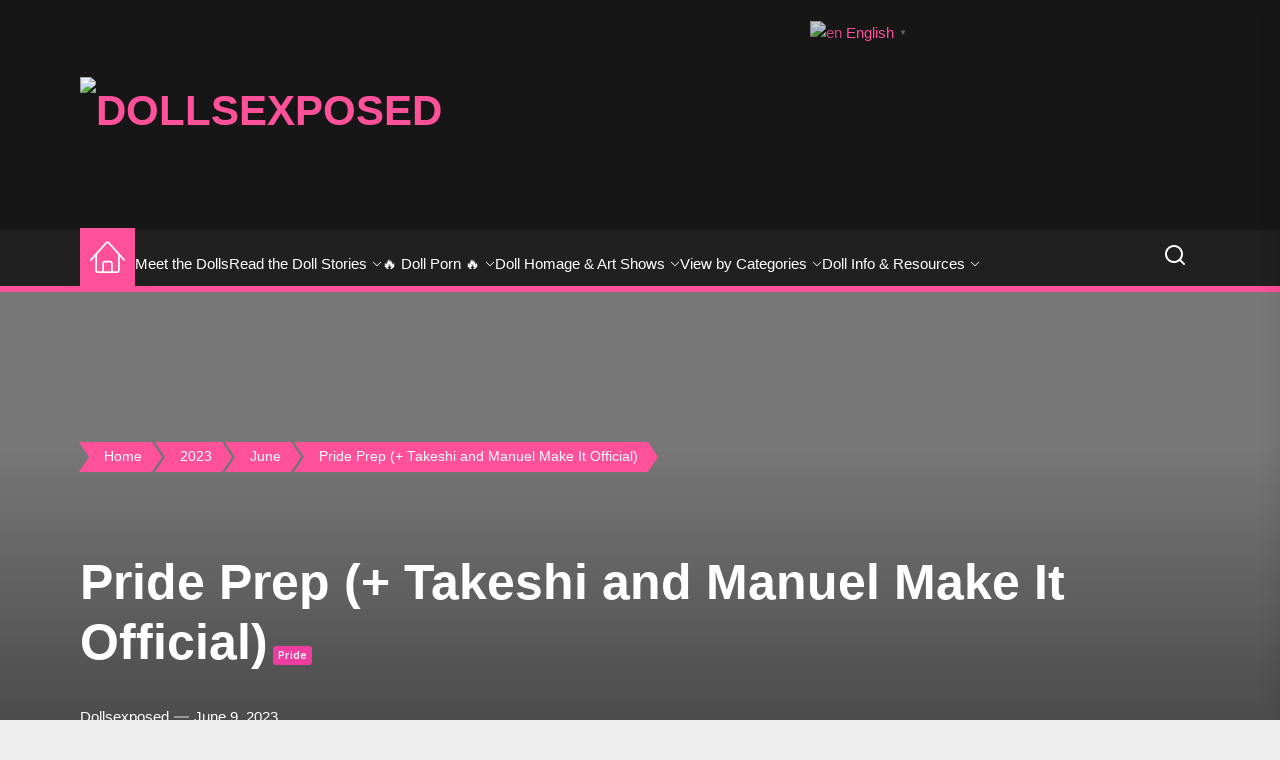

--- FILE ---
content_type: text/html; charset=UTF-8
request_url: https://dollsexposed.com/2023/06/pride-prep-takeshi-and-manuel-make-it-official/
body_size: 85618
content:
<!DOCTYPE html>
<html class="no-js" lang="en-US">

<head>
    <meta charset="UTF-8">
    <meta name="viewport" content="width=device-width, initial-scale=1.0, maximum-scale=1.0, user-scalable=no"/>
    <link rel="profile" href="https://gmpg.org/xfn/11">
    
<!-- Author Meta Tags by Molongui Authorship, visit: https://wordpress.org/plugins/molongui-authorship/ -->
<meta name="author" content="Dollsexposed">
<!-- /Molongui Authorship -->

<style>
#wpadminbar #wp-admin-bar-wsm_free_top_button .ab-icon:before {
	content: "\f239";
	color: #FF9800;
	top: 3px;
}
</style><meta name='robots' content='index, follow, max-image-preview:large, max-snippet:-1, max-video-preview:-1' />

	<!-- This site is optimized with the Yoast SEO plugin v26.8 - https://yoast.com/product/yoast-seo-wordpress/ -->
	<title>Pride Prep (+ Takeshi and Manuel Make It Official) &#8211; DOLLSEXPOSED</title>
	<meta name="description" content="The boys are at Matt&#039;s and Chrissy&#039;s place. It&#039;s the LA Pride weekend and they&#039;re prepping the things they need for the march." />
	<link rel="canonical" href="https://dollsexposed.com/2023/06/pride-prep-takeshi-and-manuel-make-it-official/" />
	<meta property="og:locale" content="en_US" />
	<meta property="og:type" content="article" />
	<meta property="og:title" content="Pride Prep (+ Takeshi and Manuel Make It Official) &#8211; DOLLSEXPOSED" />
	<meta property="og:description" content="The boys are at Matt&#039;s and Chrissy&#039;s place. It&#039;s the LA Pride weekend and they&#039;re prepping the things they need for the march." />
	<meta property="og:url" content="https://dollsexposed.com/2023/06/pride-prep-takeshi-and-manuel-make-it-official/" />
	<meta property="og:site_name" content="DOLLSEXPOSED" />
	<meta property="article:published_time" content="2023-06-10T03:52:06+00:00" />
	<meta property="article:modified_time" content="2026-01-15T02:47:40+00:00" />
	<meta property="og:image" content="https://dollsexposed.com/wp-content/uploads/2023/06/Dollsexposed-Season-01-Episode-8-Cover-scaled.jpg" />
	<meta property="og:image:width" content="2560" />
	<meta property="og:image:height" content="1709" />
	<meta property="og:image:type" content="image/jpeg" />
	<meta name="author" content="Dollsexposed" />
	<meta name="twitter:card" content="summary_large_image" />
	<meta name="twitter:creator" content="@dollphotostudio" />
	<meta name="twitter:site" content="@dollphotostudio" />
	<meta name="twitter:label1" content="Written by" />
	<meta name="twitter:data1" content="Dollsexposed" />
	<meta name="twitter:label2" content="Est. reading time" />
	<meta name="twitter:data2" content="6 minutes" />
	<script type="application/ld+json" class="yoast-schema-graph">{"@context":"https://schema.org","@graph":[{"@type":"Article","@id":"https://dollsexposed.com/2023/06/pride-prep-takeshi-and-manuel-make-it-official/#article","isPartOf":{"@id":"https://dollsexposed.com/2023/06/pride-prep-takeshi-and-manuel-make-it-official/"},"author":{"name":"Dollsexposed","@id":"https://dollsexposed.com/#/schema/person/86c0d88c6b4b5057dde08c85334aee5e"},"headline":"Pride Prep (+ Takeshi and Manuel Make It Official)Pride&nbsp;","datePublished":"2023-06-10T03:52:06+00:00","dateModified":"2026-01-15T02:47:40+00:00","mainEntityOfPage":{"@id":"https://dollsexposed.com/2023/06/pride-prep-takeshi-and-manuel-make-it-official/"},"wordCount":448,"publisher":{"@id":"https://dollsexposed.com/#/schema/person/86c0d88c6b4b5057dde08c85334aee5e"},"image":{"@id":"https://dollsexposed.com/2023/06/pride-prep-takeshi-and-manuel-make-it-official/#primaryimage"},"thumbnailUrl":"https://dollsexposed.com/wp-content/uploads/2023/06/Dollsexposed-Season-01-Episode-8-Cover-scaled.jpg","keywords":["Activism","Chrissy","Gun Control","Manuel","Matt","Phicen/TBLeague","Politics","Pride","Pride 2023","Queer History","Queer Rights","Takeshi","US Politics","Wade"],"articleSection":["Activism &amp; Social Justice","All But Latest","Doll Photo Studio","Season 1","Story So Far"],"inLanguage":"en-US"},{"@type":"WebPage","@id":"https://dollsexposed.com/2023/06/pride-prep-takeshi-and-manuel-make-it-official/","url":"https://dollsexposed.com/2023/06/pride-prep-takeshi-and-manuel-make-it-official/","name":"Pride Prep (+ Takeshi and Manuel Make It Official) &#8211; DOLLSEXPOSED","isPartOf":{"@id":"https://dollsexposed.com/#website"},"primaryImageOfPage":{"@id":"https://dollsexposed.com/2023/06/pride-prep-takeshi-and-manuel-make-it-official/#primaryimage"},"image":{"@id":"https://dollsexposed.com/2023/06/pride-prep-takeshi-and-manuel-make-it-official/#primaryimage"},"thumbnailUrl":"https://dollsexposed.com/wp-content/uploads/2023/06/Dollsexposed-Season-01-Episode-8-Cover-scaled.jpg","datePublished":"2023-06-10T03:52:06+00:00","dateModified":"2026-01-15T02:47:40+00:00","description":"The boys are at Matt's and Chrissy's place. It's the LA Pride weekend and they're prepping the things they need for the march.","breadcrumb":{"@id":"https://dollsexposed.com/2023/06/pride-prep-takeshi-and-manuel-make-it-official/#breadcrumb"},"inLanguage":"en-US","potentialAction":[{"@type":"ReadAction","target":["https://dollsexposed.com/2023/06/pride-prep-takeshi-and-manuel-make-it-official/"]}]},{"@type":"ImageObject","inLanguage":"en-US","@id":"https://dollsexposed.com/2023/06/pride-prep-takeshi-and-manuel-make-it-official/#primaryimage","url":"https://dollsexposed.com/wp-content/uploads/2023/06/Dollsexposed-Season-01-Episode-8-Cover-scaled.jpg","contentUrl":"https://dollsexposed.com/wp-content/uploads/2023/06/Dollsexposed-Season-01-Episode-8-Cover-scaled.jpg","width":2560,"height":1709},{"@type":"BreadcrumbList","@id":"https://dollsexposed.com/2023/06/pride-prep-takeshi-and-manuel-make-it-official/#breadcrumb","itemListElement":[{"@type":"ListItem","position":1,"name":"Home","item":"https://dollsexposed.com/"},{"@type":"ListItem","position":2,"name":"Pride Prep (+ Takeshi and Manuel Make It Official)"}]},{"@type":"WebSite","@id":"https://dollsexposed.com/#website","url":"https://dollsexposed.com/","name":"DOLLSEXPOSED","description":"Where Sixth-Scale Dolls Come to Play","publisher":{"@id":"https://dollsexposed.com/#/schema/person/86c0d88c6b4b5057dde08c85334aee5e"},"alternateName":"Dollsexposed.com","potentialAction":[{"@type":"SearchAction","target":{"@type":"EntryPoint","urlTemplate":"https://dollsexposed.com/?s={search_term_string}"},"query-input":{"@type":"PropertyValueSpecification","valueRequired":true,"valueName":"search_term_string"}}],"inLanguage":"en-US"},{"@type":["Person","Organization"],"@id":"https://dollsexposed.com/#/schema/person/86c0d88c6b4b5057dde08c85334aee5e","name":"Dollsexposed","image":{"@type":"ImageObject","inLanguage":"en-US","@id":"https://dollsexposed.com/#/schema/person/image/","url":"https://dollsexposed.com/wp-content/uploads/2023/01/dollsexposed-com-new-logo.gif","contentUrl":"https://dollsexposed.com/wp-content/uploads/2023/01/dollsexposed-com-new-logo.gif","width":1131,"height":200,"caption":"Dollsexposed"},"logo":{"@id":"https://dollsexposed.com/#/schema/person/image/"},"description":"Dollsexposed showcases homoerotica and kink through twelve-inch doll photography. Their adventures in the doll world began in 2011 before establishing a home on dollsexposed.com eleven years later. Dollsexposed's works have been displayed at the Seattle Erotic Art Festival, Los Angeles Kinky Art Show, and Los Angeles Leather Getaway. If you enjoy this site, please consider tipping to keep the website afloat.","sameAs":["https://ko-fi.com/dollsexposed","https://instagram.com/dollphotostudio","https://x.com/dollphotostudio","https://dollsexposed.tumblr.com/"]}]}</script>
	<!-- / Yoast SEO plugin. -->


<link rel='dns-prefetch' href='//www.googletagmanager.com' />
<link rel="alternate" type="application/rss+xml" title="DOLLSEXPOSED &raquo; Feed" href="https://dollsexposed.com/feed/" />
<link rel="alternate" type="application/rss+xml" title="DOLLSEXPOSED &raquo; Comments Feed" href="https://dollsexposed.com/comments/feed/" />
<script id="wpp-js" src="https://dollsexposed.com/wp-content/plugins/wordpress-popular-posts/assets/js/wpp.min.js?ver=7.3.6" data-sampling="0" data-sampling-rate="100" data-api-url="https://dollsexposed.com/wp-json/wordpress-popular-posts" data-post-id="4833" data-token="2ab2898548" data-lang="0" data-debug="0"></script>
<link rel="preload" href="https://dollsexposed.com/wp-content/uploads/2022/12/sitelogo.gif" as="image" />
<link rel="alternate" title="oEmbed (JSON)" type="application/json+oembed" href="https://dollsexposed.com/wp-json/oembed/1.0/embed?url=https%3A%2F%2Fdollsexposed.com%2F2023%2F06%2Fpride-prep-takeshi-and-manuel-make-it-official%2F" />
<link rel="alternate" title="oEmbed (XML)" type="text/xml+oembed" href="https://dollsexposed.com/wp-json/oembed/1.0/embed?url=https%3A%2F%2Fdollsexposed.com%2F2023%2F06%2Fpride-prep-takeshi-and-manuel-make-it-official%2F&#038;format=xml" />
		<!-- This site uses the Google Analytics by MonsterInsights plugin v9.11.1 - Using Analytics tracking - https://www.monsterinsights.com/ -->
							<script src="//www.googletagmanager.com/gtag/js?id=G-L1DHXNYHYH"  data-cfasync="false" data-wpfc-render="false" async></script>
			<script data-cfasync="false" data-wpfc-render="false">
				var mi_version = '9.11.1';
				var mi_track_user = true;
				var mi_no_track_reason = '';
								var MonsterInsightsDefaultLocations = {"page_location":"https:\/\/dollsexposed.com\/2023\/06\/pride-prep-takeshi-and-manuel-make-it-official\/"};
								if ( typeof MonsterInsightsPrivacyGuardFilter === 'function' ) {
					var MonsterInsightsLocations = (typeof MonsterInsightsExcludeQuery === 'object') ? MonsterInsightsPrivacyGuardFilter( MonsterInsightsExcludeQuery ) : MonsterInsightsPrivacyGuardFilter( MonsterInsightsDefaultLocations );
				} else {
					var MonsterInsightsLocations = (typeof MonsterInsightsExcludeQuery === 'object') ? MonsterInsightsExcludeQuery : MonsterInsightsDefaultLocations;
				}

								var disableStrs = [
										'ga-disable-G-L1DHXNYHYH',
									];

				/* Function to detect opted out users */
				function __gtagTrackerIsOptedOut() {
					for (var index = 0; index < disableStrs.length; index++) {
						if (document.cookie.indexOf(disableStrs[index] + '=true') > -1) {
							return true;
						}
					}

					return false;
				}

				/* Disable tracking if the opt-out cookie exists. */
				if (__gtagTrackerIsOptedOut()) {
					for (var index = 0; index < disableStrs.length; index++) {
						window[disableStrs[index]] = true;
					}
				}

				/* Opt-out function */
				function __gtagTrackerOptout() {
					for (var index = 0; index < disableStrs.length; index++) {
						document.cookie = disableStrs[index] + '=true; expires=Thu, 31 Dec 2099 23:59:59 UTC; path=/';
						window[disableStrs[index]] = true;
					}
				}

				if ('undefined' === typeof gaOptout) {
					function gaOptout() {
						__gtagTrackerOptout();
					}
				}
								window.dataLayer = window.dataLayer || [];

				window.MonsterInsightsDualTracker = {
					helpers: {},
					trackers: {},
				};
				if (mi_track_user) {
					function __gtagDataLayer() {
						dataLayer.push(arguments);
					}

					function __gtagTracker(type, name, parameters) {
						if (!parameters) {
							parameters = {};
						}

						if (parameters.send_to) {
							__gtagDataLayer.apply(null, arguments);
							return;
						}

						if (type === 'event') {
														parameters.send_to = monsterinsights_frontend.v4_id;
							var hookName = name;
							if (typeof parameters['event_category'] !== 'undefined') {
								hookName = parameters['event_category'] + ':' + name;
							}

							if (typeof MonsterInsightsDualTracker.trackers[hookName] !== 'undefined') {
								MonsterInsightsDualTracker.trackers[hookName](parameters);
							} else {
								__gtagDataLayer('event', name, parameters);
							}
							
						} else {
							__gtagDataLayer.apply(null, arguments);
						}
					}

					__gtagTracker('js', new Date());
					__gtagTracker('set', {
						'developer_id.dZGIzZG': true,
											});
					if ( MonsterInsightsLocations.page_location ) {
						__gtagTracker('set', MonsterInsightsLocations);
					}
										__gtagTracker('config', 'G-L1DHXNYHYH', {"forceSSL":"true","link_attribution":"true"} );
										window.gtag = __gtagTracker;										(function () {
						/* https://developers.google.com/analytics/devguides/collection/analyticsjs/ */
						/* ga and __gaTracker compatibility shim. */
						var noopfn = function () {
							return null;
						};
						var newtracker = function () {
							return new Tracker();
						};
						var Tracker = function () {
							return null;
						};
						var p = Tracker.prototype;
						p.get = noopfn;
						p.set = noopfn;
						p.send = function () {
							var args = Array.prototype.slice.call(arguments);
							args.unshift('send');
							__gaTracker.apply(null, args);
						};
						var __gaTracker = function () {
							var len = arguments.length;
							if (len === 0) {
								return;
							}
							var f = arguments[len - 1];
							if (typeof f !== 'object' || f === null || typeof f.hitCallback !== 'function') {
								if ('send' === arguments[0]) {
									var hitConverted, hitObject = false, action;
									if ('event' === arguments[1]) {
										if ('undefined' !== typeof arguments[3]) {
											hitObject = {
												'eventAction': arguments[3],
												'eventCategory': arguments[2],
												'eventLabel': arguments[4],
												'value': arguments[5] ? arguments[5] : 1,
											}
										}
									}
									if ('pageview' === arguments[1]) {
										if ('undefined' !== typeof arguments[2]) {
											hitObject = {
												'eventAction': 'page_view',
												'page_path': arguments[2],
											}
										}
									}
									if (typeof arguments[2] === 'object') {
										hitObject = arguments[2];
									}
									if (typeof arguments[5] === 'object') {
										Object.assign(hitObject, arguments[5]);
									}
									if ('undefined' !== typeof arguments[1].hitType) {
										hitObject = arguments[1];
										if ('pageview' === hitObject.hitType) {
											hitObject.eventAction = 'page_view';
										}
									}
									if (hitObject) {
										action = 'timing' === arguments[1].hitType ? 'timing_complete' : hitObject.eventAction;
										hitConverted = mapArgs(hitObject);
										__gtagTracker('event', action, hitConverted);
									}
								}
								return;
							}

							function mapArgs(args) {
								var arg, hit = {};
								var gaMap = {
									'eventCategory': 'event_category',
									'eventAction': 'event_action',
									'eventLabel': 'event_label',
									'eventValue': 'event_value',
									'nonInteraction': 'non_interaction',
									'timingCategory': 'event_category',
									'timingVar': 'name',
									'timingValue': 'value',
									'timingLabel': 'event_label',
									'page': 'page_path',
									'location': 'page_location',
									'title': 'page_title',
									'referrer' : 'page_referrer',
								};
								for (arg in args) {
																		if (!(!args.hasOwnProperty(arg) || !gaMap.hasOwnProperty(arg))) {
										hit[gaMap[arg]] = args[arg];
									} else {
										hit[arg] = args[arg];
									}
								}
								return hit;
							}

							try {
								f.hitCallback();
							} catch (ex) {
							}
						};
						__gaTracker.create = newtracker;
						__gaTracker.getByName = newtracker;
						__gaTracker.getAll = function () {
							return [];
						};
						__gaTracker.remove = noopfn;
						__gaTracker.loaded = true;
						window['__gaTracker'] = __gaTracker;
					})();
									} else {
										console.log("");
					(function () {
						function __gtagTracker() {
							return null;
						}

						window['__gtagTracker'] = __gtagTracker;
						window['gtag'] = __gtagTracker;
					})();
									}
			</script>
							<!-- / Google Analytics by MonsterInsights -->
		<style id='wp-img-auto-sizes-contain-inline-css'>
img:is([sizes=auto i],[sizes^="auto," i]){contain-intrinsic-size:3000px 1500px}
/*# sourceURL=wp-img-auto-sizes-contain-inline-css */
</style>

<link rel='stylesheet' id='sbi_styles-css' href='https://dollsexposed.com/wp-content/plugins/instagram-feed/css/sbi-styles.css?ver=6.10.0' media='all' />
<link rel='stylesheet' id='visual-portfolio-css' href='https://dollsexposed.com/wp-content/plugins/visual-portfolio/build/assets/css/main.css?ver=1762822886' media='all' />
<link rel='stylesheet' id='fancybox-css' href='https://dollsexposed.com/wp-content/plugins/visual-portfolio/assets/vendor/fancybox/dist/jquery.fancybox.min.css?ver=3.5.7' media='all' />
<link rel='stylesheet' id='visual-portfolio-popup-fancybox-css' href='https://dollsexposed.com/wp-content/plugins/visual-portfolio/build/assets/css/popup-fancybox.css?ver=1762822886' media='all' />
<style id='visual-portfolio-popup-fancybox-inline-css'>
.vp-fancybox .fancybox-bg { background-color: #ff669e; }
/*# sourceURL=visual-portfolio-popup-fancybox-inline-css */
</style>
<style id='wp-emoji-styles-inline-css'>

	img.wp-smiley, img.emoji {
		display: inline !important;
		border: none !important;
		box-shadow: none !important;
		height: 1em !important;
		width: 1em !important;
		margin: 0 0.07em !important;
		vertical-align: -0.1em !important;
		background: none !important;
		padding: 0 !important;
	}
/*# sourceURL=wp-emoji-styles-inline-css */
</style>
<link rel='stylesheet' id='wp-block-library-css' href='https://dollsexposed.com/wp-includes/css/dist/block-library/style.css?ver=6.9' media='all' />
<style id='wp-block-button-inline-css'>
.wp-block-button__link{
  align-content:center;
  box-sizing:border-box;
  cursor:pointer;
  display:inline-block;
  height:100%;
  text-align:center;
  word-break:break-word;
}
.wp-block-button__link.aligncenter{
  text-align:center;
}
.wp-block-button__link.alignright{
  text-align:right;
}

:where(.wp-block-button__link){
  border-radius:9999px;
  box-shadow:none;
  padding:calc(.667em + 2px) calc(1.333em + 2px);
  text-decoration:none;
}

.wp-block-button[style*=text-decoration] .wp-block-button__link{
  text-decoration:inherit;
}

.wp-block-buttons>.wp-block-button.has-custom-width{
  max-width:none;
}
.wp-block-buttons>.wp-block-button.has-custom-width .wp-block-button__link{
  width:100%;
}
.wp-block-buttons>.wp-block-button.has-custom-font-size .wp-block-button__link{
  font-size:inherit;
}
.wp-block-buttons>.wp-block-button.wp-block-button__width-25{
  width:calc(25% - var(--wp--style--block-gap, .5em)*.75);
}
.wp-block-buttons>.wp-block-button.wp-block-button__width-50{
  width:calc(50% - var(--wp--style--block-gap, .5em)*.5);
}
.wp-block-buttons>.wp-block-button.wp-block-button__width-75{
  width:calc(75% - var(--wp--style--block-gap, .5em)*.25);
}
.wp-block-buttons>.wp-block-button.wp-block-button__width-100{
  flex-basis:100%;
  width:100%;
}

.wp-block-buttons.is-vertical>.wp-block-button.wp-block-button__width-25{
  width:25%;
}
.wp-block-buttons.is-vertical>.wp-block-button.wp-block-button__width-50{
  width:50%;
}
.wp-block-buttons.is-vertical>.wp-block-button.wp-block-button__width-75{
  width:75%;
}

.wp-block-button.is-style-squared,.wp-block-button__link.wp-block-button.is-style-squared{
  border-radius:0;
}

.wp-block-button.no-border-radius,.wp-block-button__link.no-border-radius{
  border-radius:0 !important;
}

:root :where(.wp-block-button .wp-block-button__link.is-style-outline),:root :where(.wp-block-button.is-style-outline>.wp-block-button__link){
  border:2px solid;
  padding:.667em 1.333em;
}
:root :where(.wp-block-button .wp-block-button__link.is-style-outline:not(.has-text-color)),:root :where(.wp-block-button.is-style-outline>.wp-block-button__link:not(.has-text-color)){
  color:currentColor;
}
:root :where(.wp-block-button .wp-block-button__link.is-style-outline:not(.has-background)),:root :where(.wp-block-button.is-style-outline>.wp-block-button__link:not(.has-background)){
  background-color:initial;
  background-image:none;
}
/*# sourceURL=https://dollsexposed.com/wp-includes/blocks/button/style.css */
</style>
<style id='wp-block-heading-inline-css'>
h1:where(.wp-block-heading).has-background,h2:where(.wp-block-heading).has-background,h3:where(.wp-block-heading).has-background,h4:where(.wp-block-heading).has-background,h5:where(.wp-block-heading).has-background,h6:where(.wp-block-heading).has-background{
  padding:1.25em 2.375em;
}
h1.has-text-align-left[style*=writing-mode]:where([style*=vertical-lr]),h1.has-text-align-right[style*=writing-mode]:where([style*=vertical-rl]),h2.has-text-align-left[style*=writing-mode]:where([style*=vertical-lr]),h2.has-text-align-right[style*=writing-mode]:where([style*=vertical-rl]),h3.has-text-align-left[style*=writing-mode]:where([style*=vertical-lr]),h3.has-text-align-right[style*=writing-mode]:where([style*=vertical-rl]),h4.has-text-align-left[style*=writing-mode]:where([style*=vertical-lr]),h4.has-text-align-right[style*=writing-mode]:where([style*=vertical-rl]),h5.has-text-align-left[style*=writing-mode]:where([style*=vertical-lr]),h5.has-text-align-right[style*=writing-mode]:where([style*=vertical-rl]),h6.has-text-align-left[style*=writing-mode]:where([style*=vertical-lr]),h6.has-text-align-right[style*=writing-mode]:where([style*=vertical-rl]){
  rotate:180deg;
}
/*# sourceURL=https://dollsexposed.com/wp-includes/blocks/heading/style.css */
</style>
<style id='wp-block-image-inline-css'>
.wp-block-image>a,.wp-block-image>figure>a{
  display:inline-block;
}
.wp-block-image img{
  box-sizing:border-box;
  height:auto;
  max-width:100%;
  vertical-align:bottom;
}
@media not (prefers-reduced-motion){
  .wp-block-image img.hide{
    visibility:hidden;
  }
  .wp-block-image img.show{
    animation:show-content-image .4s;
  }
}
.wp-block-image[style*=border-radius] img,.wp-block-image[style*=border-radius]>a{
  border-radius:inherit;
}
.wp-block-image.has-custom-border img{
  box-sizing:border-box;
}
.wp-block-image.aligncenter{
  text-align:center;
}
.wp-block-image.alignfull>a,.wp-block-image.alignwide>a{
  width:100%;
}
.wp-block-image.alignfull img,.wp-block-image.alignwide img{
  height:auto;
  width:100%;
}
.wp-block-image .aligncenter,.wp-block-image .alignleft,.wp-block-image .alignright,.wp-block-image.aligncenter,.wp-block-image.alignleft,.wp-block-image.alignright{
  display:table;
}
.wp-block-image .aligncenter>figcaption,.wp-block-image .alignleft>figcaption,.wp-block-image .alignright>figcaption,.wp-block-image.aligncenter>figcaption,.wp-block-image.alignleft>figcaption,.wp-block-image.alignright>figcaption{
  caption-side:bottom;
  display:table-caption;
}
.wp-block-image .alignleft{
  float:left;
  margin:.5em 1em .5em 0;
}
.wp-block-image .alignright{
  float:right;
  margin:.5em 0 .5em 1em;
}
.wp-block-image .aligncenter{
  margin-left:auto;
  margin-right:auto;
}
.wp-block-image :where(figcaption){
  margin-bottom:1em;
  margin-top:.5em;
}
.wp-block-image.is-style-circle-mask img{
  border-radius:9999px;
}
@supports ((-webkit-mask-image:none) or (mask-image:none)) or (-webkit-mask-image:none){
  .wp-block-image.is-style-circle-mask img{
    border-radius:0;
    -webkit-mask-image:url('data:image/svg+xml;utf8,<svg viewBox="0 0 100 100" xmlns="http://www.w3.org/2000/svg"><circle cx="50" cy="50" r="50"/></svg>');
            mask-image:url('data:image/svg+xml;utf8,<svg viewBox="0 0 100 100" xmlns="http://www.w3.org/2000/svg"><circle cx="50" cy="50" r="50"/></svg>');
    mask-mode:alpha;
    -webkit-mask-position:center;
            mask-position:center;
    -webkit-mask-repeat:no-repeat;
            mask-repeat:no-repeat;
    -webkit-mask-size:contain;
            mask-size:contain;
  }
}

:root :where(.wp-block-image.is-style-rounded img,.wp-block-image .is-style-rounded img){
  border-radius:9999px;
}

.wp-block-image figure{
  margin:0;
}

.wp-lightbox-container{
  display:flex;
  flex-direction:column;
  position:relative;
}
.wp-lightbox-container img{
  cursor:zoom-in;
}
.wp-lightbox-container img:hover+button{
  opacity:1;
}
.wp-lightbox-container button{
  align-items:center;
  backdrop-filter:blur(16px) saturate(180%);
  background-color:#5a5a5a40;
  border:none;
  border-radius:4px;
  cursor:zoom-in;
  display:flex;
  height:20px;
  justify-content:center;
  opacity:0;
  padding:0;
  position:absolute;
  right:16px;
  text-align:center;
  top:16px;
  width:20px;
  z-index:100;
}
@media not (prefers-reduced-motion){
  .wp-lightbox-container button{
    transition:opacity .2s ease;
  }
}
.wp-lightbox-container button:focus-visible{
  outline:3px auto #5a5a5a40;
  outline:3px auto -webkit-focus-ring-color;
  outline-offset:3px;
}
.wp-lightbox-container button:hover{
  cursor:pointer;
  opacity:1;
}
.wp-lightbox-container button:focus{
  opacity:1;
}
.wp-lightbox-container button:focus,.wp-lightbox-container button:hover,.wp-lightbox-container button:not(:hover):not(:active):not(.has-background){
  background-color:#5a5a5a40;
  border:none;
}

.wp-lightbox-overlay{
  box-sizing:border-box;
  cursor:zoom-out;
  height:100vh;
  left:0;
  overflow:hidden;
  position:fixed;
  top:0;
  visibility:hidden;
  width:100%;
  z-index:100000;
}
.wp-lightbox-overlay .close-button{
  align-items:center;
  cursor:pointer;
  display:flex;
  justify-content:center;
  min-height:40px;
  min-width:40px;
  padding:0;
  position:absolute;
  right:calc(env(safe-area-inset-right) + 16px);
  top:calc(env(safe-area-inset-top) + 16px);
  z-index:5000000;
}
.wp-lightbox-overlay .close-button:focus,.wp-lightbox-overlay .close-button:hover,.wp-lightbox-overlay .close-button:not(:hover):not(:active):not(.has-background){
  background:none;
  border:none;
}
.wp-lightbox-overlay .lightbox-image-container{
  height:var(--wp--lightbox-container-height);
  left:50%;
  overflow:hidden;
  position:absolute;
  top:50%;
  transform:translate(-50%, -50%);
  transform-origin:top left;
  width:var(--wp--lightbox-container-width);
  z-index:9999999999;
}
.wp-lightbox-overlay .wp-block-image{
  align-items:center;
  box-sizing:border-box;
  display:flex;
  height:100%;
  justify-content:center;
  margin:0;
  position:relative;
  transform-origin:0 0;
  width:100%;
  z-index:3000000;
}
.wp-lightbox-overlay .wp-block-image img{
  height:var(--wp--lightbox-image-height);
  min-height:var(--wp--lightbox-image-height);
  min-width:var(--wp--lightbox-image-width);
  width:var(--wp--lightbox-image-width);
}
.wp-lightbox-overlay .wp-block-image figcaption{
  display:none;
}
.wp-lightbox-overlay button{
  background:none;
  border:none;
}
.wp-lightbox-overlay .scrim{
  background-color:#fff;
  height:100%;
  opacity:.9;
  position:absolute;
  width:100%;
  z-index:2000000;
}
.wp-lightbox-overlay.active{
  visibility:visible;
}
@media not (prefers-reduced-motion){
  .wp-lightbox-overlay.active{
    animation:turn-on-visibility .25s both;
  }
  .wp-lightbox-overlay.active img{
    animation:turn-on-visibility .35s both;
  }
  .wp-lightbox-overlay.show-closing-animation:not(.active){
    animation:turn-off-visibility .35s both;
  }
  .wp-lightbox-overlay.show-closing-animation:not(.active) img{
    animation:turn-off-visibility .25s both;
  }
  .wp-lightbox-overlay.zoom.active{
    animation:none;
    opacity:1;
    visibility:visible;
  }
  .wp-lightbox-overlay.zoom.active .lightbox-image-container{
    animation:lightbox-zoom-in .4s;
  }
  .wp-lightbox-overlay.zoom.active .lightbox-image-container img{
    animation:none;
  }
  .wp-lightbox-overlay.zoom.active .scrim{
    animation:turn-on-visibility .4s forwards;
  }
  .wp-lightbox-overlay.zoom.show-closing-animation:not(.active){
    animation:none;
  }
  .wp-lightbox-overlay.zoom.show-closing-animation:not(.active) .lightbox-image-container{
    animation:lightbox-zoom-out .4s;
  }
  .wp-lightbox-overlay.zoom.show-closing-animation:not(.active) .lightbox-image-container img{
    animation:none;
  }
  .wp-lightbox-overlay.zoom.show-closing-animation:not(.active) .scrim{
    animation:turn-off-visibility .4s forwards;
  }
}

@keyframes show-content-image{
  0%{
    visibility:hidden;
  }
  99%{
    visibility:hidden;
  }
  to{
    visibility:visible;
  }
}
@keyframes turn-on-visibility{
  0%{
    opacity:0;
  }
  to{
    opacity:1;
  }
}
@keyframes turn-off-visibility{
  0%{
    opacity:1;
    visibility:visible;
  }
  99%{
    opacity:0;
    visibility:visible;
  }
  to{
    opacity:0;
    visibility:hidden;
  }
}
@keyframes lightbox-zoom-in{
  0%{
    transform:translate(calc((-100vw + var(--wp--lightbox-scrollbar-width))/2 + var(--wp--lightbox-initial-left-position)), calc(-50vh + var(--wp--lightbox-initial-top-position))) scale(var(--wp--lightbox-scale));
  }
  to{
    transform:translate(-50%, -50%) scale(1);
  }
}
@keyframes lightbox-zoom-out{
  0%{
    transform:translate(-50%, -50%) scale(1);
    visibility:visible;
  }
  99%{
    visibility:visible;
  }
  to{
    transform:translate(calc((-100vw + var(--wp--lightbox-scrollbar-width))/2 + var(--wp--lightbox-initial-left-position)), calc(-50vh + var(--wp--lightbox-initial-top-position))) scale(var(--wp--lightbox-scale));
    visibility:hidden;
  }
}
/*# sourceURL=https://dollsexposed.com/wp-includes/blocks/image/style.css */
</style>
<style id='wp-block-image-theme-inline-css'>
:root :where(.wp-block-image figcaption){
  color:#555;
  font-size:13px;
  text-align:center;
}
.is-dark-theme :root :where(.wp-block-image figcaption){
  color:#ffffffa6;
}

.wp-block-image{
  margin:0 0 1em;
}
/*# sourceURL=https://dollsexposed.com/wp-includes/blocks/image/theme.css */
</style>
<style id='wp-block-latest-posts-inline-css'>
.wp-block-latest-posts{
  box-sizing:border-box;
}
.wp-block-latest-posts.alignleft{
  margin-right:2em;
}
.wp-block-latest-posts.alignright{
  margin-left:2em;
}
.wp-block-latest-posts.wp-block-latest-posts__list{
  list-style:none;
}
.wp-block-latest-posts.wp-block-latest-posts__list li{
  clear:both;
  overflow-wrap:break-word;
}
.wp-block-latest-posts.is-grid{
  display:flex;
  flex-wrap:wrap;
}
.wp-block-latest-posts.is-grid li{
  margin:0 1.25em 1.25em 0;
  width:100%;
}
@media (min-width:600px){
  .wp-block-latest-posts.columns-2 li{
    width:calc(50% - .625em);
  }
  .wp-block-latest-posts.columns-2 li:nth-child(2n){
    margin-right:0;
  }
  .wp-block-latest-posts.columns-3 li{
    width:calc(33.33333% - .83333em);
  }
  .wp-block-latest-posts.columns-3 li:nth-child(3n){
    margin-right:0;
  }
  .wp-block-latest-posts.columns-4 li{
    width:calc(25% - .9375em);
  }
  .wp-block-latest-posts.columns-4 li:nth-child(4n){
    margin-right:0;
  }
  .wp-block-latest-posts.columns-5 li{
    width:calc(20% - 1em);
  }
  .wp-block-latest-posts.columns-5 li:nth-child(5n){
    margin-right:0;
  }
  .wp-block-latest-posts.columns-6 li{
    width:calc(16.66667% - 1.04167em);
  }
  .wp-block-latest-posts.columns-6 li:nth-child(6n){
    margin-right:0;
  }
}

:root :where(.wp-block-latest-posts.is-grid){
  padding:0;
}
:root :where(.wp-block-latest-posts.wp-block-latest-posts__list){
  padding-left:0;
}

.wp-block-latest-posts__post-author,.wp-block-latest-posts__post-date{
  display:block;
  font-size:.8125em;
}

.wp-block-latest-posts__post-excerpt,.wp-block-latest-posts__post-full-content{
  margin-bottom:1em;
  margin-top:.5em;
}

.wp-block-latest-posts__featured-image a{
  display:inline-block;
}
.wp-block-latest-posts__featured-image img{
  height:auto;
  max-width:100%;
  width:auto;
}
.wp-block-latest-posts__featured-image.alignleft{
  float:left;
  margin-right:1em;
}
.wp-block-latest-posts__featured-image.alignright{
  float:right;
  margin-left:1em;
}
.wp-block-latest-posts__featured-image.aligncenter{
  margin-bottom:1em;
  text-align:center;
}
/*# sourceURL=https://dollsexposed.com/wp-includes/blocks/latest-posts/style.css */
</style>
<style id='wp-block-media-text-inline-css'>
.wp-block-media-text{
  box-sizing:border-box;
  direction:ltr;
  display:grid;
  grid-template-columns:50% 1fr;
  grid-template-rows:auto;
}
.wp-block-media-text.has-media-on-the-right{
  grid-template-columns:1fr 50%;
}

.wp-block-media-text.is-vertically-aligned-top>.wp-block-media-text__content,.wp-block-media-text.is-vertically-aligned-top>.wp-block-media-text__media{
  align-self:start;
}

.wp-block-media-text.is-vertically-aligned-center>.wp-block-media-text__content,.wp-block-media-text.is-vertically-aligned-center>.wp-block-media-text__media,.wp-block-media-text>.wp-block-media-text__content,.wp-block-media-text>.wp-block-media-text__media{
  align-self:center;
}

.wp-block-media-text.is-vertically-aligned-bottom>.wp-block-media-text__content,.wp-block-media-text.is-vertically-aligned-bottom>.wp-block-media-text__media{
  align-self:end;
}

.wp-block-media-text>.wp-block-media-text__media{
  grid-column:1;
  grid-row:1;
  margin:0;
}

.wp-block-media-text>.wp-block-media-text__content{
  direction:ltr;
  grid-column:2;
  grid-row:1;
  padding:0 8%;
  word-break:break-word;
}

.wp-block-media-text.has-media-on-the-right>.wp-block-media-text__media{
  grid-column:2;
  grid-row:1;
}

.wp-block-media-text.has-media-on-the-right>.wp-block-media-text__content{
  grid-column:1;
  grid-row:1;
}

.wp-block-media-text__media a{
  display:block;
}

.wp-block-media-text__media img,.wp-block-media-text__media video{
  height:auto;
  max-width:unset;
  vertical-align:middle;
  width:100%;
}
.wp-block-media-text.is-image-fill>.wp-block-media-text__media{
  background-size:cover;
  height:100%;
  min-height:250px;
}

.wp-block-media-text.is-image-fill>.wp-block-media-text__media>a{
  display:block;
  height:100%;
}

.wp-block-media-text.is-image-fill>.wp-block-media-text__media img{
  height:1px;
  margin:-1px;
  overflow:hidden;
  padding:0;
  position:absolute;
  width:1px;
  clip:rect(0, 0, 0, 0);
  border:0;
}
.wp-block-media-text.is-image-fill-element>.wp-block-media-text__media{
  height:100%;
  min-height:250px;
}

.wp-block-media-text.is-image-fill-element>.wp-block-media-text__media>a{
  display:block;
  height:100%;
}

.wp-block-media-text.is-image-fill-element>.wp-block-media-text__media img{
  height:100%;
  object-fit:cover;
  width:100%;
}
@media (max-width:600px){
  .wp-block-media-text.is-stacked-on-mobile{
    grid-template-columns:100% !important;
  }
  .wp-block-media-text.is-stacked-on-mobile>.wp-block-media-text__media{
    grid-column:1;
    grid-row:1;
  }
  .wp-block-media-text.is-stacked-on-mobile>.wp-block-media-text__content{
    grid-column:1;
    grid-row:2;
  }
}
/*# sourceURL=https://dollsexposed.com/wp-includes/blocks/media-text/style.css */
</style>
<style id='wp-block-buttons-inline-css'>
.wp-block-buttons{
  box-sizing:border-box;
}
.wp-block-buttons.is-vertical{
  flex-direction:column;
}
.wp-block-buttons.is-vertical>.wp-block-button:last-child{
  margin-bottom:0;
}
.wp-block-buttons>.wp-block-button{
  display:inline-block;
  margin:0;
}
.wp-block-buttons.is-content-justification-left{
  justify-content:flex-start;
}
.wp-block-buttons.is-content-justification-left.is-vertical{
  align-items:flex-start;
}
.wp-block-buttons.is-content-justification-center{
  justify-content:center;
}
.wp-block-buttons.is-content-justification-center.is-vertical{
  align-items:center;
}
.wp-block-buttons.is-content-justification-right{
  justify-content:flex-end;
}
.wp-block-buttons.is-content-justification-right.is-vertical{
  align-items:flex-end;
}
.wp-block-buttons.is-content-justification-space-between{
  justify-content:space-between;
}
.wp-block-buttons.aligncenter{
  text-align:center;
}
.wp-block-buttons:not(.is-content-justification-space-between,.is-content-justification-right,.is-content-justification-left,.is-content-justification-center) .wp-block-button.aligncenter{
  margin-left:auto;
  margin-right:auto;
  width:100%;
}
.wp-block-buttons[style*=text-decoration] .wp-block-button,.wp-block-buttons[style*=text-decoration] .wp-block-button__link{
  text-decoration:inherit;
}
.wp-block-buttons.has-custom-font-size .wp-block-button__link{
  font-size:inherit;
}
.wp-block-buttons .wp-block-button__link{
  width:100%;
}

.wp-block-button.aligncenter{
  text-align:center;
}
/*# sourceURL=https://dollsexposed.com/wp-includes/blocks/buttons/style.css */
</style>
<style id='wp-block-columns-inline-css'>
.wp-block-columns{
  box-sizing:border-box;
  display:flex;
  flex-wrap:wrap !important;
}
@media (min-width:782px){
  .wp-block-columns{
    flex-wrap:nowrap !important;
  }
}
.wp-block-columns{
  align-items:normal !important;
}
.wp-block-columns.are-vertically-aligned-top{
  align-items:flex-start;
}
.wp-block-columns.are-vertically-aligned-center{
  align-items:center;
}
.wp-block-columns.are-vertically-aligned-bottom{
  align-items:flex-end;
}
@media (max-width:781px){
  .wp-block-columns:not(.is-not-stacked-on-mobile)>.wp-block-column{
    flex-basis:100% !important;
  }
}
@media (min-width:782px){
  .wp-block-columns:not(.is-not-stacked-on-mobile)>.wp-block-column{
    flex-basis:0;
    flex-grow:1;
  }
  .wp-block-columns:not(.is-not-stacked-on-mobile)>.wp-block-column[style*=flex-basis]{
    flex-grow:0;
  }
}
.wp-block-columns.is-not-stacked-on-mobile{
  flex-wrap:nowrap !important;
}
.wp-block-columns.is-not-stacked-on-mobile>.wp-block-column{
  flex-basis:0;
  flex-grow:1;
}
.wp-block-columns.is-not-stacked-on-mobile>.wp-block-column[style*=flex-basis]{
  flex-grow:0;
}

:where(.wp-block-columns){
  margin-bottom:1.75em;
}

:where(.wp-block-columns.has-background){
  padding:1.25em 2.375em;
}

.wp-block-column{
  flex-grow:1;
  min-width:0;
  overflow-wrap:break-word;
  word-break:break-word;
}
.wp-block-column.is-vertically-aligned-top{
  align-self:flex-start;
}
.wp-block-column.is-vertically-aligned-center{
  align-self:center;
}
.wp-block-column.is-vertically-aligned-bottom{
  align-self:flex-end;
}
.wp-block-column.is-vertically-aligned-stretch{
  align-self:stretch;
}
.wp-block-column.is-vertically-aligned-bottom,.wp-block-column.is-vertically-aligned-center,.wp-block-column.is-vertically-aligned-top{
  width:100%;
}
/*# sourceURL=https://dollsexposed.com/wp-includes/blocks/columns/style.css */
</style>
<style id='wp-block-group-inline-css'>
.wp-block-group{
  box-sizing:border-box;
}

:where(.wp-block-group.wp-block-group-is-layout-constrained){
  position:relative;
}
/*# sourceURL=https://dollsexposed.com/wp-includes/blocks/group/style.css */
</style>
<style id='wp-block-group-theme-inline-css'>
:where(.wp-block-group.has-background){
  padding:1.25em 2.375em;
}
/*# sourceURL=https://dollsexposed.com/wp-includes/blocks/group/theme.css */
</style>
<style id='wp-block-paragraph-inline-css'>
.is-small-text{
  font-size:.875em;
}

.is-regular-text{
  font-size:1em;
}

.is-large-text{
  font-size:2.25em;
}

.is-larger-text{
  font-size:3em;
}

.has-drop-cap:not(:focus):first-letter{
  float:left;
  font-size:8.4em;
  font-style:normal;
  font-weight:100;
  line-height:.68;
  margin:.05em .1em 0 0;
  text-transform:uppercase;
}

body.rtl .has-drop-cap:not(:focus):first-letter{
  float:none;
  margin-left:.1em;
}

p.has-drop-cap.has-background{
  overflow:hidden;
}

:root :where(p.has-background){
  padding:1.25em 2.375em;
}

:where(p.has-text-color:not(.has-link-color)) a{
  color:inherit;
}

p.has-text-align-left[style*="writing-mode:vertical-lr"],p.has-text-align-right[style*="writing-mode:vertical-rl"]{
  rotate:180deg;
}
/*# sourceURL=https://dollsexposed.com/wp-includes/blocks/paragraph/style.css */
</style>
<style id='wp-block-separator-inline-css'>
@charset "UTF-8";

.wp-block-separator{
  border:none;
  border-top:2px solid;
}

:root :where(.wp-block-separator.is-style-dots){
  height:auto;
  line-height:1;
  text-align:center;
}
:root :where(.wp-block-separator.is-style-dots):before{
  color:currentColor;
  content:"···";
  font-family:serif;
  font-size:1.5em;
  letter-spacing:2em;
  padding-left:2em;
}

.wp-block-separator.is-style-dots{
  background:none !important;
  border:none !important;
}
/*# sourceURL=https://dollsexposed.com/wp-includes/blocks/separator/style.css */
</style>
<style id='wp-block-separator-theme-inline-css'>
.wp-block-separator.has-css-opacity{
  opacity:.4;
}

.wp-block-separator{
  border:none;
  border-bottom:2px solid;
  margin-left:auto;
  margin-right:auto;
}
.wp-block-separator.has-alpha-channel-opacity{
  opacity:1;
}
.wp-block-separator:not(.is-style-wide):not(.is-style-dots){
  width:100px;
}
.wp-block-separator.has-background:not(.is-style-dots){
  border-bottom:none;
  height:1px;
}
.wp-block-separator.has-background:not(.is-style-wide):not(.is-style-dots){
  height:2px;
}
/*# sourceURL=https://dollsexposed.com/wp-includes/blocks/separator/theme.css */
</style>
<style id='wp-block-social-links-inline-css'>
.wp-block-social-links{
  background:none;
  box-sizing:border-box;
  margin-left:0;
  padding-left:0;
  padding-right:0;
  text-indent:0;
}
.wp-block-social-links .wp-social-link a,.wp-block-social-links .wp-social-link a:hover{
  border-bottom:0;
  box-shadow:none;
  text-decoration:none;
}
.wp-block-social-links .wp-social-link svg{
  height:1em;
  width:1em;
}
.wp-block-social-links .wp-social-link span:not(.screen-reader-text){
  font-size:.65em;
  margin-left:.5em;
  margin-right:.5em;
}
.wp-block-social-links.has-small-icon-size{
  font-size:16px;
}
.wp-block-social-links,.wp-block-social-links.has-normal-icon-size{
  font-size:24px;
}
.wp-block-social-links.has-large-icon-size{
  font-size:36px;
}
.wp-block-social-links.has-huge-icon-size{
  font-size:48px;
}
.wp-block-social-links.aligncenter{
  display:flex;
  justify-content:center;
}
.wp-block-social-links.alignright{
  justify-content:flex-end;
}

.wp-block-social-link{
  border-radius:9999px;
  display:block;
}
@media not (prefers-reduced-motion){
  .wp-block-social-link{
    transition:transform .1s ease;
  }
}
.wp-block-social-link{
  height:auto;
}
.wp-block-social-link a{
  align-items:center;
  display:flex;
  line-height:0;
}
.wp-block-social-link:hover{
  transform:scale(1.1);
}

.wp-block-social-links .wp-block-social-link.wp-social-link{
  display:inline-block;
  margin:0;
  padding:0;
}
.wp-block-social-links .wp-block-social-link.wp-social-link .wp-block-social-link-anchor,.wp-block-social-links .wp-block-social-link.wp-social-link .wp-block-social-link-anchor svg,.wp-block-social-links .wp-block-social-link.wp-social-link .wp-block-social-link-anchor:active,.wp-block-social-links .wp-block-social-link.wp-social-link .wp-block-social-link-anchor:hover,.wp-block-social-links .wp-block-social-link.wp-social-link .wp-block-social-link-anchor:visited{
  color:currentColor;
  fill:currentColor;
}

:where(.wp-block-social-links:not(.is-style-logos-only)) .wp-social-link{
  background-color:#f0f0f0;
  color:#444;
}
:where(.wp-block-social-links:not(.is-style-logos-only)) .wp-social-link-amazon{
  background-color:#f90;
  color:#fff;
}
:where(.wp-block-social-links:not(.is-style-logos-only)) .wp-social-link-bandcamp{
  background-color:#1ea0c3;
  color:#fff;
}
:where(.wp-block-social-links:not(.is-style-logos-only)) .wp-social-link-behance{
  background-color:#0757fe;
  color:#fff;
}
:where(.wp-block-social-links:not(.is-style-logos-only)) .wp-social-link-bluesky{
  background-color:#0a7aff;
  color:#fff;
}
:where(.wp-block-social-links:not(.is-style-logos-only)) .wp-social-link-codepen{
  background-color:#1e1f26;
  color:#fff;
}
:where(.wp-block-social-links:not(.is-style-logos-only)) .wp-social-link-deviantart{
  background-color:#02e49b;
  color:#fff;
}
:where(.wp-block-social-links:not(.is-style-logos-only)) .wp-social-link-discord{
  background-color:#5865f2;
  color:#fff;
}
:where(.wp-block-social-links:not(.is-style-logos-only)) .wp-social-link-dribbble{
  background-color:#e94c89;
  color:#fff;
}
:where(.wp-block-social-links:not(.is-style-logos-only)) .wp-social-link-dropbox{
  background-color:#4280ff;
  color:#fff;
}
:where(.wp-block-social-links:not(.is-style-logos-only)) .wp-social-link-etsy{
  background-color:#f45800;
  color:#fff;
}
:where(.wp-block-social-links:not(.is-style-logos-only)) .wp-social-link-facebook{
  background-color:#0866ff;
  color:#fff;
}
:where(.wp-block-social-links:not(.is-style-logos-only)) .wp-social-link-fivehundredpx{
  background-color:#000;
  color:#fff;
}
:where(.wp-block-social-links:not(.is-style-logos-only)) .wp-social-link-flickr{
  background-color:#0461dd;
  color:#fff;
}
:where(.wp-block-social-links:not(.is-style-logos-only)) .wp-social-link-foursquare{
  background-color:#e65678;
  color:#fff;
}
:where(.wp-block-social-links:not(.is-style-logos-only)) .wp-social-link-github{
  background-color:#24292d;
  color:#fff;
}
:where(.wp-block-social-links:not(.is-style-logos-only)) .wp-social-link-goodreads{
  background-color:#eceadd;
  color:#382110;
}
:where(.wp-block-social-links:not(.is-style-logos-only)) .wp-social-link-google{
  background-color:#ea4434;
  color:#fff;
}
:where(.wp-block-social-links:not(.is-style-logos-only)) .wp-social-link-gravatar{
  background-color:#1d4fc4;
  color:#fff;
}
:where(.wp-block-social-links:not(.is-style-logos-only)) .wp-social-link-instagram{
  background-color:#f00075;
  color:#fff;
}
:where(.wp-block-social-links:not(.is-style-logos-only)) .wp-social-link-lastfm{
  background-color:#e21b24;
  color:#fff;
}
:where(.wp-block-social-links:not(.is-style-logos-only)) .wp-social-link-linkedin{
  background-color:#0d66c2;
  color:#fff;
}
:where(.wp-block-social-links:not(.is-style-logos-only)) .wp-social-link-mastodon{
  background-color:#3288d4;
  color:#fff;
}
:where(.wp-block-social-links:not(.is-style-logos-only)) .wp-social-link-medium{
  background-color:#000;
  color:#fff;
}
:where(.wp-block-social-links:not(.is-style-logos-only)) .wp-social-link-meetup{
  background-color:#f6405f;
  color:#fff;
}
:where(.wp-block-social-links:not(.is-style-logos-only)) .wp-social-link-patreon{
  background-color:#000;
  color:#fff;
}
:where(.wp-block-social-links:not(.is-style-logos-only)) .wp-social-link-pinterest{
  background-color:#e60122;
  color:#fff;
}
:where(.wp-block-social-links:not(.is-style-logos-only)) .wp-social-link-pocket{
  background-color:#ef4155;
  color:#fff;
}
:where(.wp-block-social-links:not(.is-style-logos-only)) .wp-social-link-reddit{
  background-color:#ff4500;
  color:#fff;
}
:where(.wp-block-social-links:not(.is-style-logos-only)) .wp-social-link-skype{
  background-color:#0478d7;
  color:#fff;
}
:where(.wp-block-social-links:not(.is-style-logos-only)) .wp-social-link-snapchat{
  background-color:#fefc00;
  color:#fff;
  stroke:#000;
}
:where(.wp-block-social-links:not(.is-style-logos-only)) .wp-social-link-soundcloud{
  background-color:#ff5600;
  color:#fff;
}
:where(.wp-block-social-links:not(.is-style-logos-only)) .wp-social-link-spotify{
  background-color:#1bd760;
  color:#fff;
}
:where(.wp-block-social-links:not(.is-style-logos-only)) .wp-social-link-telegram{
  background-color:#2aabee;
  color:#fff;
}
:where(.wp-block-social-links:not(.is-style-logos-only)) .wp-social-link-threads{
  background-color:#000;
  color:#fff;
}
:where(.wp-block-social-links:not(.is-style-logos-only)) .wp-social-link-tiktok{
  background-color:#000;
  color:#fff;
}
:where(.wp-block-social-links:not(.is-style-logos-only)) .wp-social-link-tumblr{
  background-color:#011835;
  color:#fff;
}
:where(.wp-block-social-links:not(.is-style-logos-only)) .wp-social-link-twitch{
  background-color:#6440a4;
  color:#fff;
}
:where(.wp-block-social-links:not(.is-style-logos-only)) .wp-social-link-twitter{
  background-color:#1da1f2;
  color:#fff;
}
:where(.wp-block-social-links:not(.is-style-logos-only)) .wp-social-link-vimeo{
  background-color:#1eb7ea;
  color:#fff;
}
:where(.wp-block-social-links:not(.is-style-logos-only)) .wp-social-link-vk{
  background-color:#4680c2;
  color:#fff;
}
:where(.wp-block-social-links:not(.is-style-logos-only)) .wp-social-link-wordpress{
  background-color:#3499cd;
  color:#fff;
}
:where(.wp-block-social-links:not(.is-style-logos-only)) .wp-social-link-whatsapp{
  background-color:#25d366;
  color:#fff;
}
:where(.wp-block-social-links:not(.is-style-logos-only)) .wp-social-link-x{
  background-color:#000;
  color:#fff;
}
:where(.wp-block-social-links:not(.is-style-logos-only)) .wp-social-link-yelp{
  background-color:#d32422;
  color:#fff;
}
:where(.wp-block-social-links:not(.is-style-logos-only)) .wp-social-link-youtube{
  background-color:red;
  color:#fff;
}

:where(.wp-block-social-links.is-style-logos-only) .wp-social-link{
  background:none;
}
:where(.wp-block-social-links.is-style-logos-only) .wp-social-link svg{
  height:1.25em;
  width:1.25em;
}
:where(.wp-block-social-links.is-style-logos-only) .wp-social-link-amazon{
  color:#f90;
}
:where(.wp-block-social-links.is-style-logos-only) .wp-social-link-bandcamp{
  color:#1ea0c3;
}
:where(.wp-block-social-links.is-style-logos-only) .wp-social-link-behance{
  color:#0757fe;
}
:where(.wp-block-social-links.is-style-logos-only) .wp-social-link-bluesky{
  color:#0a7aff;
}
:where(.wp-block-social-links.is-style-logos-only) .wp-social-link-codepen{
  color:#1e1f26;
}
:where(.wp-block-social-links.is-style-logos-only) .wp-social-link-deviantart{
  color:#02e49b;
}
:where(.wp-block-social-links.is-style-logos-only) .wp-social-link-discord{
  color:#5865f2;
}
:where(.wp-block-social-links.is-style-logos-only) .wp-social-link-dribbble{
  color:#e94c89;
}
:where(.wp-block-social-links.is-style-logos-only) .wp-social-link-dropbox{
  color:#4280ff;
}
:where(.wp-block-social-links.is-style-logos-only) .wp-social-link-etsy{
  color:#f45800;
}
:where(.wp-block-social-links.is-style-logos-only) .wp-social-link-facebook{
  color:#0866ff;
}
:where(.wp-block-social-links.is-style-logos-only) .wp-social-link-fivehundredpx{
  color:#000;
}
:where(.wp-block-social-links.is-style-logos-only) .wp-social-link-flickr{
  color:#0461dd;
}
:where(.wp-block-social-links.is-style-logos-only) .wp-social-link-foursquare{
  color:#e65678;
}
:where(.wp-block-social-links.is-style-logos-only) .wp-social-link-github{
  color:#24292d;
}
:where(.wp-block-social-links.is-style-logos-only) .wp-social-link-goodreads{
  color:#382110;
}
:where(.wp-block-social-links.is-style-logos-only) .wp-social-link-google{
  color:#ea4434;
}
:where(.wp-block-social-links.is-style-logos-only) .wp-social-link-gravatar{
  color:#1d4fc4;
}
:where(.wp-block-social-links.is-style-logos-only) .wp-social-link-instagram{
  color:#f00075;
}
:where(.wp-block-social-links.is-style-logos-only) .wp-social-link-lastfm{
  color:#e21b24;
}
:where(.wp-block-social-links.is-style-logos-only) .wp-social-link-linkedin{
  color:#0d66c2;
}
:where(.wp-block-social-links.is-style-logos-only) .wp-social-link-mastodon{
  color:#3288d4;
}
:where(.wp-block-social-links.is-style-logos-only) .wp-social-link-medium{
  color:#000;
}
:where(.wp-block-social-links.is-style-logos-only) .wp-social-link-meetup{
  color:#f6405f;
}
:where(.wp-block-social-links.is-style-logos-only) .wp-social-link-patreon{
  color:#000;
}
:where(.wp-block-social-links.is-style-logos-only) .wp-social-link-pinterest{
  color:#e60122;
}
:where(.wp-block-social-links.is-style-logos-only) .wp-social-link-pocket{
  color:#ef4155;
}
:where(.wp-block-social-links.is-style-logos-only) .wp-social-link-reddit{
  color:#ff4500;
}
:where(.wp-block-social-links.is-style-logos-only) .wp-social-link-skype{
  color:#0478d7;
}
:where(.wp-block-social-links.is-style-logos-only) .wp-social-link-snapchat{
  color:#fff;
  stroke:#000;
}
:where(.wp-block-social-links.is-style-logos-only) .wp-social-link-soundcloud{
  color:#ff5600;
}
:where(.wp-block-social-links.is-style-logos-only) .wp-social-link-spotify{
  color:#1bd760;
}
:where(.wp-block-social-links.is-style-logos-only) .wp-social-link-telegram{
  color:#2aabee;
}
:where(.wp-block-social-links.is-style-logos-only) .wp-social-link-threads{
  color:#000;
}
:where(.wp-block-social-links.is-style-logos-only) .wp-social-link-tiktok{
  color:#000;
}
:where(.wp-block-social-links.is-style-logos-only) .wp-social-link-tumblr{
  color:#011835;
}
:where(.wp-block-social-links.is-style-logos-only) .wp-social-link-twitch{
  color:#6440a4;
}
:where(.wp-block-social-links.is-style-logos-only) .wp-social-link-twitter{
  color:#1da1f2;
}
:where(.wp-block-social-links.is-style-logos-only) .wp-social-link-vimeo{
  color:#1eb7ea;
}
:where(.wp-block-social-links.is-style-logos-only) .wp-social-link-vk{
  color:#4680c2;
}
:where(.wp-block-social-links.is-style-logos-only) .wp-social-link-whatsapp{
  color:#25d366;
}
:where(.wp-block-social-links.is-style-logos-only) .wp-social-link-wordpress{
  color:#3499cd;
}
:where(.wp-block-social-links.is-style-logos-only) .wp-social-link-x{
  color:#000;
}
:where(.wp-block-social-links.is-style-logos-only) .wp-social-link-yelp{
  color:#d32422;
}
:where(.wp-block-social-links.is-style-logos-only) .wp-social-link-youtube{
  color:red;
}

.wp-block-social-links.is-style-pill-shape .wp-social-link{
  width:auto;
}

:root :where(.wp-block-social-links .wp-social-link a){
  padding:.25em;
}

:root :where(.wp-block-social-links.is-style-logos-only .wp-social-link a){
  padding:0;
}

:root :where(.wp-block-social-links.is-style-pill-shape .wp-social-link a){
  padding-left:.6666666667em;
  padding-right:.6666666667em;
}

.wp-block-social-links:not(.has-icon-color):not(.has-icon-background-color) .wp-social-link-snapchat .wp-block-social-link-label{
  color:#000;
}
/*# sourceURL=https://dollsexposed.com/wp-includes/blocks/social-links/style.css */
</style>
<style id='wp-block-spacer-inline-css'>
.wp-block-spacer{
  clear:both;
}
/*# sourceURL=https://dollsexposed.com/wp-includes/blocks/spacer/style.css */
</style>
<style id='global-styles-inline-css'>
:root{--wp--preset--aspect-ratio--square: 1;--wp--preset--aspect-ratio--4-3: 4/3;--wp--preset--aspect-ratio--3-4: 3/4;--wp--preset--aspect-ratio--3-2: 3/2;--wp--preset--aspect-ratio--2-3: 2/3;--wp--preset--aspect-ratio--16-9: 16/9;--wp--preset--aspect-ratio--9-16: 9/16;--wp--preset--color--black: #000000;--wp--preset--color--cyan-bluish-gray: #abb8c3;--wp--preset--color--white: #ffffff;--wp--preset--color--pale-pink: #f78da7;--wp--preset--color--vivid-red: #cf2e2e;--wp--preset--color--luminous-vivid-orange: #ff6900;--wp--preset--color--luminous-vivid-amber: #fcb900;--wp--preset--color--light-green-cyan: #7bdcb5;--wp--preset--color--vivid-green-cyan: #00d084;--wp--preset--color--pale-cyan-blue: #8ed1fc;--wp--preset--color--vivid-cyan-blue: #0693e3;--wp--preset--color--vivid-purple: #9b51e0;--wp--preset--gradient--vivid-cyan-blue-to-vivid-purple: linear-gradient(135deg,rgb(6,147,227) 0%,rgb(155,81,224) 100%);--wp--preset--gradient--light-green-cyan-to-vivid-green-cyan: linear-gradient(135deg,rgb(122,220,180) 0%,rgb(0,208,130) 100%);--wp--preset--gradient--luminous-vivid-amber-to-luminous-vivid-orange: linear-gradient(135deg,rgb(252,185,0) 0%,rgb(255,105,0) 100%);--wp--preset--gradient--luminous-vivid-orange-to-vivid-red: linear-gradient(135deg,rgb(255,105,0) 0%,rgb(207,46,46) 100%);--wp--preset--gradient--very-light-gray-to-cyan-bluish-gray: linear-gradient(135deg,rgb(238,238,238) 0%,rgb(169,184,195) 100%);--wp--preset--gradient--cool-to-warm-spectrum: linear-gradient(135deg,rgb(74,234,220) 0%,rgb(151,120,209) 20%,rgb(207,42,186) 40%,rgb(238,44,130) 60%,rgb(251,105,98) 80%,rgb(254,248,76) 100%);--wp--preset--gradient--blush-light-purple: linear-gradient(135deg,rgb(255,206,236) 0%,rgb(152,150,240) 100%);--wp--preset--gradient--blush-bordeaux: linear-gradient(135deg,rgb(254,205,165) 0%,rgb(254,45,45) 50%,rgb(107,0,62) 100%);--wp--preset--gradient--luminous-dusk: linear-gradient(135deg,rgb(255,203,112) 0%,rgb(199,81,192) 50%,rgb(65,88,208) 100%);--wp--preset--gradient--pale-ocean: linear-gradient(135deg,rgb(255,245,203) 0%,rgb(182,227,212) 50%,rgb(51,167,181) 100%);--wp--preset--gradient--electric-grass: linear-gradient(135deg,rgb(202,248,128) 0%,rgb(113,206,126) 100%);--wp--preset--gradient--midnight: linear-gradient(135deg,rgb(2,3,129) 0%,rgb(40,116,252) 100%);--wp--preset--font-size--small: 13px;--wp--preset--font-size--medium: 20px;--wp--preset--font-size--large: 36px;--wp--preset--font-size--x-large: 42px;--wp--preset--spacing--20: 0.44rem;--wp--preset--spacing--30: 0.67rem;--wp--preset--spacing--40: 1rem;--wp--preset--spacing--50: 1.5rem;--wp--preset--spacing--60: 2.25rem;--wp--preset--spacing--70: 3.38rem;--wp--preset--spacing--80: 5.06rem;--wp--preset--shadow--natural: 6px 6px 9px rgba(0, 0, 0, 0.2);--wp--preset--shadow--deep: 12px 12px 50px rgba(0, 0, 0, 0.4);--wp--preset--shadow--sharp: 6px 6px 0px rgba(0, 0, 0, 0.2);--wp--preset--shadow--outlined: 6px 6px 0px -3px rgb(255, 255, 255), 6px 6px rgb(0, 0, 0);--wp--preset--shadow--crisp: 6px 6px 0px rgb(0, 0, 0);}:where(.is-layout-flex){gap: 0.5em;}:where(.is-layout-grid){gap: 0.5em;}body .is-layout-flex{display: flex;}.is-layout-flex{flex-wrap: wrap;align-items: center;}.is-layout-flex > :is(*, div){margin: 0;}body .is-layout-grid{display: grid;}.is-layout-grid > :is(*, div){margin: 0;}:where(.wp-block-columns.is-layout-flex){gap: 2em;}:where(.wp-block-columns.is-layout-grid){gap: 2em;}:where(.wp-block-post-template.is-layout-flex){gap: 1.25em;}:where(.wp-block-post-template.is-layout-grid){gap: 1.25em;}.has-black-color{color: var(--wp--preset--color--black) !important;}.has-cyan-bluish-gray-color{color: var(--wp--preset--color--cyan-bluish-gray) !important;}.has-white-color{color: var(--wp--preset--color--white) !important;}.has-pale-pink-color{color: var(--wp--preset--color--pale-pink) !important;}.has-vivid-red-color{color: var(--wp--preset--color--vivid-red) !important;}.has-luminous-vivid-orange-color{color: var(--wp--preset--color--luminous-vivid-orange) !important;}.has-luminous-vivid-amber-color{color: var(--wp--preset--color--luminous-vivid-amber) !important;}.has-light-green-cyan-color{color: var(--wp--preset--color--light-green-cyan) !important;}.has-vivid-green-cyan-color{color: var(--wp--preset--color--vivid-green-cyan) !important;}.has-pale-cyan-blue-color{color: var(--wp--preset--color--pale-cyan-blue) !important;}.has-vivid-cyan-blue-color{color: var(--wp--preset--color--vivid-cyan-blue) !important;}.has-vivid-purple-color{color: var(--wp--preset--color--vivid-purple) !important;}.has-black-background-color{background-color: var(--wp--preset--color--black) !important;}.has-cyan-bluish-gray-background-color{background-color: var(--wp--preset--color--cyan-bluish-gray) !important;}.has-white-background-color{background-color: var(--wp--preset--color--white) !important;}.has-pale-pink-background-color{background-color: var(--wp--preset--color--pale-pink) !important;}.has-vivid-red-background-color{background-color: var(--wp--preset--color--vivid-red) !important;}.has-luminous-vivid-orange-background-color{background-color: var(--wp--preset--color--luminous-vivid-orange) !important;}.has-luminous-vivid-amber-background-color{background-color: var(--wp--preset--color--luminous-vivid-amber) !important;}.has-light-green-cyan-background-color{background-color: var(--wp--preset--color--light-green-cyan) !important;}.has-vivid-green-cyan-background-color{background-color: var(--wp--preset--color--vivid-green-cyan) !important;}.has-pale-cyan-blue-background-color{background-color: var(--wp--preset--color--pale-cyan-blue) !important;}.has-vivid-cyan-blue-background-color{background-color: var(--wp--preset--color--vivid-cyan-blue) !important;}.has-vivid-purple-background-color{background-color: var(--wp--preset--color--vivid-purple) !important;}.has-black-border-color{border-color: var(--wp--preset--color--black) !important;}.has-cyan-bluish-gray-border-color{border-color: var(--wp--preset--color--cyan-bluish-gray) !important;}.has-white-border-color{border-color: var(--wp--preset--color--white) !important;}.has-pale-pink-border-color{border-color: var(--wp--preset--color--pale-pink) !important;}.has-vivid-red-border-color{border-color: var(--wp--preset--color--vivid-red) !important;}.has-luminous-vivid-orange-border-color{border-color: var(--wp--preset--color--luminous-vivid-orange) !important;}.has-luminous-vivid-amber-border-color{border-color: var(--wp--preset--color--luminous-vivid-amber) !important;}.has-light-green-cyan-border-color{border-color: var(--wp--preset--color--light-green-cyan) !important;}.has-vivid-green-cyan-border-color{border-color: var(--wp--preset--color--vivid-green-cyan) !important;}.has-pale-cyan-blue-border-color{border-color: var(--wp--preset--color--pale-cyan-blue) !important;}.has-vivid-cyan-blue-border-color{border-color: var(--wp--preset--color--vivid-cyan-blue) !important;}.has-vivid-purple-border-color{border-color: var(--wp--preset--color--vivid-purple) !important;}.has-vivid-cyan-blue-to-vivid-purple-gradient-background{background: var(--wp--preset--gradient--vivid-cyan-blue-to-vivid-purple) !important;}.has-light-green-cyan-to-vivid-green-cyan-gradient-background{background: var(--wp--preset--gradient--light-green-cyan-to-vivid-green-cyan) !important;}.has-luminous-vivid-amber-to-luminous-vivid-orange-gradient-background{background: var(--wp--preset--gradient--luminous-vivid-amber-to-luminous-vivid-orange) !important;}.has-luminous-vivid-orange-to-vivid-red-gradient-background{background: var(--wp--preset--gradient--luminous-vivid-orange-to-vivid-red) !important;}.has-very-light-gray-to-cyan-bluish-gray-gradient-background{background: var(--wp--preset--gradient--very-light-gray-to-cyan-bluish-gray) !important;}.has-cool-to-warm-spectrum-gradient-background{background: var(--wp--preset--gradient--cool-to-warm-spectrum) !important;}.has-blush-light-purple-gradient-background{background: var(--wp--preset--gradient--blush-light-purple) !important;}.has-blush-bordeaux-gradient-background{background: var(--wp--preset--gradient--blush-bordeaux) !important;}.has-luminous-dusk-gradient-background{background: var(--wp--preset--gradient--luminous-dusk) !important;}.has-pale-ocean-gradient-background{background: var(--wp--preset--gradient--pale-ocean) !important;}.has-electric-grass-gradient-background{background: var(--wp--preset--gradient--electric-grass) !important;}.has-midnight-gradient-background{background: var(--wp--preset--gradient--midnight) !important;}.has-small-font-size{font-size: var(--wp--preset--font-size--small) !important;}.has-medium-font-size{font-size: var(--wp--preset--font-size--medium) !important;}.has-large-font-size{font-size: var(--wp--preset--font-size--large) !important;}.has-x-large-font-size{font-size: var(--wp--preset--font-size--x-large) !important;}
:where(.wp-block-columns.is-layout-flex){gap: 2em;}:where(.wp-block-columns.is-layout-grid){gap: 2em;}
:where(.wp-block-visual-portfolio-loop.is-layout-flex){gap: 1.25em;}:where(.wp-block-visual-portfolio-loop.is-layout-grid){gap: 1.25em;}
/*# sourceURL=global-styles-inline-css */
</style>
<style id='core-block-supports-inline-css'>
/**
 * Core styles: block-supports
 */
.wp-container-core-buttons-is-layout-16018d1d {
	justify-content: center;
}
.wp-container-core-columns-is-layout-9d6595d7 {
	flex-wrap: nowrap;
}
.wp-container-core-group-is-layout-8cf370e7 {
	flex-direction: column;
	align-items: flex-start;
}
.wp-elements-a114e2cb10443b770d752be668db73ab a:where(:not(.wp-element-button)) {
	color: var(--wp--preset--color--white);
}
.wp-container-core-social-links-is-layout-937ffba9 {
	justify-content: center;
}

/*# sourceURL=core-block-supports-inline-css */
</style>

<style id='classic-theme-styles-inline-css'>
/**
 * These rules are needed for backwards compatibility.
 * They should match the button element rules in the base theme.json file.
 */
.wp-block-button__link {
	color: #ffffff;
	background-color: #32373c;
	border-radius: 9999px; /* 100% causes an oval, but any explicit but really high value retains the pill shape. */

	/* This needs a low specificity so it won't override the rules from the button element if defined in theme.json. */
	box-shadow: none;
	text-decoration: none;

	/* The extra 2px are added to size solids the same as the outline versions.*/
	padding: calc(0.667em + 2px) calc(1.333em + 2px);

	font-size: 1.125em;
}

.wp-block-file__button {
	background: #32373c;
	color: #ffffff;
	text-decoration: none;
}

/*# sourceURL=/wp-includes/css/classic-themes.css */
</style>
<style id='age-gate-custom-inline-css'>
:root{--ag-background-color: rgba(0,0,0,1);--ag-background-image-position: center center;--ag-background-image-opacity: 1;--ag-form-background: rgba(255,255,255,1);--ag-text-color: #000000;--ag-blur: 5px;}
/*# sourceURL=age-gate-custom-inline-css */
</style>
<link rel='stylesheet' id='age-gate-css' href='https://dollsexposed.com/wp-content/plugins/age-gate/dist/main.css?ver=3.7.2' media='all' />
<style id='age-gate-options-inline-css'>
:root{--ag-background-color: rgba(0,0,0,1);--ag-background-image-position: center center;--ag-background-image-opacity: 1;--ag-form-background: rgba(255,255,255,1);--ag-text-color: #000000;--ag-blur: 5px;}
/*# sourceURL=age-gate-options-inline-css */
</style>
<link rel='stylesheet' id='font-awesome-css' href='https://dollsexposed.com/wp-content/plugins/post-carousel/public/assets/css/font-awesome.min.css?ver=3.0.12' media='all' />
<link rel='stylesheet' id='pcp_swiper-css' href='https://dollsexposed.com/wp-content/plugins/post-carousel/public/assets/css/swiper-bundle.css?ver=3.0.12' media='all' />
<link rel='stylesheet' id='pcp_fonttello_icon-css' href='https://dollsexposed.com/wp-content/plugins/post-carousel/admin/assets/css/fontello.css?ver=3.0.12' media='all' />
<link rel='stylesheet' id='pcp-style-css' href='https://dollsexposed.com/wp-content/plugins/post-carousel/public/assets/css/style.css?ver=3.0.12' media='all' />
<style id='pcp-style-inline-css'>
#pcp_wrapper-4650:not(.sps-glossary-layout) .sp-pcp-row,#pcp_wrapper-4650 .sps-glossary-items-group .sps-glossary-items-content {margin-right: -10px;margin-left: -10px;}#pcp_wrapper-4650 .sp-pcp-row [class*='sp-pcp-col-']{padding-right: 10px;padding-left: 10px; padding-bottom:20px;}.pcp-wrapper-4650 .sp-pcp-title a {color: #111;display: inherit;} .pcp-wrapper-4650 .sp-pcp-title a:hover {color: #e1624b;}#pcp_wrapper-4650 .dots .swiper-pagination-bullet{ background: #cccccc; } #pcp_wrapper-4650 .dots .swiper-pagination-bullet-active { background: #ff509a; }#pcp_wrapper-4650 .pcp-button-prev,#pcp_wrapper-4650 .pcp-button-next{ background-image: none; background-size: auto; background-color: #ff509a; height: 33px; width: 33px; margin-top: 8px; border: 1px solid #ffffff; text-align: center; line-height: 30px; -webkit-transition: 0.3s; border-radius: 3px; }#pcp_wrapper-4650 .pcp-button-prev:hover, #pcp_wrapper-4650 .pcp-button-next:hover{ background-color: #ff0547; border-color: #ff0547; } #pcp_wrapper-4650 .pcp-button-prev .fa, #pcp_wrapper-4650 .pcp-button-next .fa { color: #ffffff; } #pcp_wrapper-4650 .pcp-button-prev:hover .fa, #pcp_wrapper-4650 .pcp-button-next:hover .fa { color: #fff; } #pcp_wrapper-4650.pcp-carousel-wrapper .sp-pcp-post{ margin-top: 0; }#pcp_wrapper-4650 .sp-pcp-post {padding: 0 0 0 0;}#pcp_wrapper-4650.sp-slider_layout .sp-pcp-post .sp-pcp-post-details {top: 0; right:0; bottom:0; left:0;}#pcp_wrapper-4650 .sp-pcp-post {border: 0px solid #e2e2e2; border-radius: 0px }#pcp_wrapper-4650 .sp-pcp-post{background-color: transparent;}#pcp_wrapper-4650 .pcp-post-thumb-wrapper{border: 0px solid #dddddd;border-radius:0px;}.pcp-wrapper-4650 .sp-pcp-post-meta li,.pcp-wrapper-4650 .sp-pcp-post-meta ul,.pcp-wrapper-4650 .sp-pcp-post-meta li a{color: #888;}.pcp-wrapper-4650 .sp-pcp-post-meta li a:hover{color: #e1624b;}#pcp_wrapper-4650 .pcp-readmore-link{ background: #ff509a; color: #ffffff; border: 1px solid #ffffff; border-radius: 0px; } #pcp_wrapper-4650 .pcp-readmore-link:hover { background-color: #ff0547; color: #fff; border-color: #ff0547; }#pcp_wrapper-4650 .pcp-post-pagination .page-numbers.current, #pcp_wrapper-4650 .pcp-post-pagination a.active , #pcp_wrapper-4650 .pcp-post-pagination a:hover{ color: #ffffff; background: #e1624b; border-color: #e1624b; }#pcp_wrapper-4650 .pcp-post-pagination .page-numbers, .pcp-post-pagination a{ background: #ffffff; color:#5e5e5e; border: 2px solid #bbbbbb;border-radius: 2px; }#pcp_wrapper-4650 .pcp-post-pagination{text-align: left;}@media (min-width: 1200px) {.sp-pcp-row .sp-pcp-col-xl-1 {flex: 0 0 100%;}.sp-pcp-row .sp-pcp-col-xl-2 {flex: 1 1 calc( 50% - 20px);}.sp-pcp-row .sp-pcp-col-xl-3 {flex: 1 1 calc( 33.333% - 20px);}.sp-pcp-row .sp-pcp-col-xl-4 {flex: 1 1 calc( 25% - 20px);}.sp-pcp-row .sp-pcp-col-xl-5 { flex: 1 1 calc( 20% - 20px);}.sp-pcp-row .sp-pcp-col-xl-6 {flex: 1 1 calc( 16.66666666666667% - 20px);}.sp-pcp-row .sp-pcp-col-xl-7 {flex: 1 1 calc( 14.28571428% - 20px);}.sp-pcp-row .sp-pcp-col-xl-8 {flex: 1 1 calc( 12.5% - 20px);}}@media (max-width: 1200px) {.sp-pcp-row .sp-pcp-col-lg-1 {flex: 0 0 100%;}.sp-pcp-row .sp-pcp-col-lg-2 {flex: 1 1 calc( 50% - 20px);}.sp-pcp-row .sp-pcp-col-lg-3 {flex: 1 1 calc( 33.333% - 20px);}.sp-pcp-row .sp-pcp-col-lg-4 {flex: 1 1 calc( 25% - 20px);}.sp-pcp-row .sp-pcp-col-lg-5 { flex: 1 1 calc( 20% - 20px);}.sp-pcp-row .sp-pcp-col-lg-6 {flex: 1 1 calc( 16.66666666666667% - 20px);}.sp-pcp-row .sp-pcp-col-lg-7 {flex: 1 1 calc( 14.28571428% - 20px);}.sp-pcp-row .sp-pcp-col-lg-8 {flex: 1 1 calc( 12.5% - 20px);}}@media (max-width: 992px) {.sp-pcp-row .sp-pcp-col-md-1 {flex: 0 0 100%;}.sp-pcp-row .sp-pcp-col-md-2 {flex: 1 1 calc( 50% - 20px);}.sp-pcp-row .sp-pcp-col-md-2-5 {flex: 0 0 75%;}.sp-pcp-row .sp-pcp-col-md-3 {flex: 1 1 calc( 33.333% - 20px);}.sp-pcp-row .sp-pcp-col-md-4 {flex: 1 1 calc( 25% - 20px);}.sp-pcp-row .sp-pcp-col-md-5 { flex: 1 1 calc( 20% - 20px);}.sp-pcp-row .sp-pcp-col-md-6 {flex: 1 1 calc( 16.66666666666667% - 20px);}.sp-pcp-row .sp-pcp-col-md-7 {flex: 1 1 calc( 14.28571428% - 20px);}.sp-pcp-row .sp-pcp-col-md-8 {flex: 1 1 calc( 12.5% - 20px);}}@media (max-width: 768px) {.sp-pcp-row .sp-pcp-col-sm-1 {flex: 0 0 100%;}.sp-pcp-row .sp-pcp-col-sm-2 {flex: 1 1 calc( 50% - 20px);}.sp-pcp-row .sp-pcp-col-sm-2-5 {flex: 0 0 75%;}.sp-pcp-row .sp-pcp-col-sm-3 {flex: 1 1 calc( 33.333% - 20px);}.sp-pcp-row .sp-pcp-col-sm-4 {flex: 1 1 calc( 25% - 20px);}.sp-pcp-row .sp-pcp-col-sm-5 { flex: 1 1 calc( 20% - 20px);}.sp-pcp-row .sp-pcp-col-sm-6 {flex: 1 1 calc( 16.66666666666667% - 20px);}.sp-pcp-row .sp-pcp-col-sm-7 {flex: 1 1 calc( 14.28571428% - 20px);}.sp-pcp-row .sp-pcp-col-sm-8 {flex: 1 1 calc( 12.5% - 20px);}}@media (max-width: 420px) {.sp-pcp-row .sp-pcp-col-xs-1 {flex: 0 0 100%;}.sp-pcp-row .sp-pcp-col-xs-2 {flex: 1 1 calc( 50% - 20px);}.sp-pcp-row .sp-pcp-col-xs-3 {flex: 1 1 calc( 33.333% - 20px);}.sp-pcp-row .sp-pcp-col-xs-4 {flex: 1 1 calc( 25% - 20px);}.sp-pcp-row .sp-pcp-col-xs-5 { flex: 1 1 calc( 20% - 20px);}.sp-pcp-row .sp-pcp-col-xs-6 {flex: 1 1 calc( 16.66666666666667% - 20px);}.sp-pcp-row .sp-pcp-col-xs-7 {flex: 1 1 calc( 14.28571428% - 20px);}.sp-pcp-row .sp-pcp-col-xs-8 {flex: 1 1 calc( 12.5% - 20px);}}
/*# sourceURL=pcp-style-inline-css */
</style>
<link rel='stylesheet' id='responsive-lightbox-prettyphoto-css' href='https://dollsexposed.com/wp-content/plugins/responsive-lightbox/assets/prettyphoto/prettyPhoto.css?ver=3.1.6' media='all' />
<link rel='stylesheet' id='portfolio_style-css' href='https://dollsexposed.com/wp-content/plugins/responsive-portfolio-gallery/css/portfolio-style.css?ver=6.9' media='all' />
<link rel='stylesheet' id='searchandfilter-css' href='https://dollsexposed.com/wp-content/plugins/search-filter/style.css?ver=1' media='all' />
<link rel='stylesheet' id='virp-style-css' href='https://dollsexposed.com/wp-content/plugins/vi-random-posts-widget/css/virp-frontend.css' media='all' />
<link rel='stylesheet' id='wsm-style-css' href='https://dollsexposed.com/wp-content/plugins/wp-stats-manager/css/style.css?ver=1.2' media='all' />
<link rel='stylesheet' id='wordpress-popular-posts-css-css' href='https://dollsexposed.com/wp-content/plugins/wordpress-popular-posts/assets/css/wpp.css?ver=7.3.6' media='all' />
<link rel='stylesheet' id='newswrap-google-fonts-css' href='https://dollsexposed.com/wp-content/fonts/0e988a8d457a519b225864b53428ea95.css?ver=1.0.3' media='all' />
<link rel='stylesheet' id='magnific-popup-css' href='https://dollsexposed.com/wp-content/themes/newswrap/assets/lib/magnific-popup/magnific-popup.css?ver=6.9' media='all' />
<link rel='stylesheet' id='slick-css' href='https://dollsexposed.com/wp-content/themes/newswrap/assets/lib/slick/css/slick.min.css?ver=6.9' media='all' />
<link rel='stylesheet' id='newswrap-style-css' href='https://dollsexposed.com/wp-content/themes/newswrap/style.css?ver=1.0.3' media='all' />
<script src="https://dollsexposed.com/wp-content/plugins/google-analytics-for-wordpress/assets/js/frontend-gtag.js?ver=1768998036" id="monsterinsights-frontend-script-js" async data-wp-strategy="async"></script>
<script data-cfasync="false" data-wpfc-render="false" id='monsterinsights-frontend-script-js-extra'>var monsterinsights_frontend = {"js_events_tracking":"true","download_extensions":"doc,pdf,ppt,zip,xls,docx,pptx,xlsx","inbound_paths":"[{\"path\":\"\\\/go\\\/\",\"label\":\"affiliate\"},{\"path\":\"\\\/recommend\\\/\",\"label\":\"affiliate\"}]","home_url":"https:\/\/dollsexposed.com","hash_tracking":"false","v4_id":"G-L1DHXNYHYH"};</script>
<script src="https://dollsexposed.com/wp-includes/js/jquery/jquery.js?ver=3.7.1" id="jquery-core-js"></script>
<script src="https://dollsexposed.com/wp-includes/js/jquery/jquery-migrate.js?ver=3.4.1" id="jquery-migrate-js"></script>
<script src="https://dollsexposed.com/wp-content/plugins/responsive-lightbox/assets/prettyphoto/jquery.prettyPhoto.js?ver=3.1.6" id="responsive-lightbox-prettyphoto-js"></script>
<script src="https://dollsexposed.com/wp-includes/js/underscore.min.js?ver=1.13.7" id="underscore-js"></script>
<script src="https://dollsexposed.com/wp-content/plugins/responsive-lightbox/assets/infinitescroll/infinite-scroll.pkgd.js?ver=4.0.1" id="responsive-lightbox-infinite-scroll-js"></script>
<script src="https://dollsexposed.com/wp-content/plugins/responsive-lightbox/assets/dompurify/purify.min.js?ver=3.3.1" id="dompurify-js"></script>
<script id="responsive-lightbox-sanitizer-js-before">
window.RLG = window.RLG || {}; window.RLG.sanitizeAllowedHosts = ["youtube.com","www.youtube.com","youtu.be","vimeo.com","player.vimeo.com"];
//# sourceURL=responsive-lightbox-sanitizer-js-before
</script>
<script src="https://dollsexposed.com/wp-content/plugins/responsive-lightbox/js/sanitizer.js?ver=2.6.1" id="responsive-lightbox-sanitizer-js"></script>
<script id="responsive-lightbox-js-before">
var rlArgs = {"script":"prettyphoto","selector":"lightbox","customEvents":"","activeGalleries":false,"animationSpeed":"normal","slideshow":false,"slideshowDelay":5000,"slideshowAutoplay":false,"opacity":"0.75","showTitle":false,"allowResize":true,"allowExpand":true,"width":1080,"height":720,"separator":"\/","theme":"pp_default","horizontalPadding":20,"hideFlash":false,"wmode":"opaque","videoAutoplay":false,"modal":false,"deeplinking":false,"overlayGallery":true,"keyboardShortcuts":true,"social":false,"woocommerce_gallery":false,"ajaxurl":"https:\/\/dollsexposed.com\/wp-admin\/admin-ajax.php","nonce":"13119d63a6","preview":false,"postId":4833,"scriptExtension":false};

//# sourceURL=responsive-lightbox-js-before
</script>
<script src="https://dollsexposed.com/wp-content/plugins/responsive-lightbox/js/front.js?ver=2.6.1" id="responsive-lightbox-js"></script>

<!-- Google tag (gtag.js) snippet added by Site Kit -->
<!-- Google Analytics snippet added by Site Kit -->
<script src="https://www.googletagmanager.com/gtag/js?id=GT-TNG33GB" id="google_gtagjs-js" async></script>
<script id="google_gtagjs-js-after">
window.dataLayer = window.dataLayer || [];function gtag(){dataLayer.push(arguments);}
gtag("set","linker",{"domains":["dollsexposed.com"]});
gtag("js", new Date());
gtag("set", "developer_id.dZTNiMT", true);
gtag("config", "GT-TNG33GB");
//# sourceURL=google_gtagjs-js-after
</script>
<link rel="https://api.w.org/" href="https://dollsexposed.com/wp-json/" /><link rel="alternate" title="JSON" type="application/json" href="https://dollsexposed.com/wp-json/wp/v2/posts/4833" /><link rel="EditURI" type="application/rsd+xml" title="RSD" href="https://dollsexposed.com/xmlrpc.php?rsd" />

<link rel='shortlink' href='https://dollsexposed.com/?p=4833' />
<meta name="generator" content="Site Kit by Google 1.170.0" />    <style type="text/css">

		.badge-status {
    display: inline-flex;
    font-size: 11px;
    color: #fff;
    padding: 3px 5px;
    margin: 5px;
    position: initial;
    top: -7px;
    border-radius: 3px;
    font-weight: 600;
    letter-spacing: normal;
    opacity: 90%;
    font-family: 'DM Sans', sans-serif;
}
	</style>
    <script type='text/javascript'>
/* <![CDATA[ */
var VPData = {"version":"3.4.1","pro":false,"__":{"couldnt_retrieve_vp":"Couldn't retrieve Visual Portfolio ID.","pswp_close":"Close (Esc)","pswp_share":"Share","pswp_fs":"Toggle fullscreen","pswp_zoom":"Zoom in\/out","pswp_prev":"Previous (arrow left)","pswp_next":"Next (arrow right)","pswp_share_fb":"Share on Facebook","pswp_share_tw":"Tweet","pswp_share_x":"X","pswp_share_pin":"Pin it","pswp_download":"Download","fancybox_close":"Close","fancybox_next":"Next","fancybox_prev":"Previous","fancybox_error":"The requested content cannot be loaded. <br \/> Please try again later.","fancybox_play_start":"Start slideshow","fancybox_play_stop":"Pause slideshow","fancybox_full_screen":"Full screen","fancybox_thumbs":"Thumbnails","fancybox_download":"Download","fancybox_share":"Share","fancybox_zoom":"Zoom"},"settingsPopupGallery":{"enable_on_wordpress_images":true,"vendor":"fancybox","deep_linking":false,"deep_linking_url_to_share_images":false,"show_arrows":true,"show_counter":true,"show_zoom_button":true,"show_fullscreen_button":true,"show_share_button":true,"show_close_button":true,"show_thumbs":true,"show_download_button":false,"show_slideshow":false,"click_to_zoom":true,"restore_focus":true},"screenSizes":[320,576,768,992,1200]};
/* ]]> */
</script>
		<noscript>
			<style type="text/css">
				.vp-portfolio__preloader-wrap{display:none}.vp-portfolio__filter-wrap,.vp-portfolio__items-wrap,.vp-portfolio__pagination-wrap,.vp-portfolio__sort-wrap{opacity:1;visibility:visible}.vp-portfolio__item .vp-portfolio__item-img noscript+img,.vp-portfolio__thumbnails-wrap{display:none}
			</style>
		</noscript>
		
        <!-- Wordpress Stats Manager -->
        <script type="text/javascript">
            var _wsm = _wsm || [];
            _wsm.push(['trackPageView']);
            _wsm.push(['enableLinkTracking']);
            _wsm.push(['enableHeartBeatTimer']);
            (function() {
                var u = "https://dollsexposed.com/wp-content/plugins/wp-stats-manager/";
                _wsm.push(['setUrlReferrer', ""]);
                _wsm.push(['setTrackerUrl', "https://dollsexposed.com/?wmcAction=wmcTrack"]);
                _wsm.push(['setSiteId', "1"]);
                _wsm.push(['setPageId', "4833"]);
                _wsm.push(['setWpUserId', "0"]);
                var d = document,
                    g = d.createElement('script'),
                    s = d.getElementsByTagName('script')[0];
                g.type = 'text/javascript';
                g.async = true;
                g.defer = true;
                g.src = u + 'js/wsm_new.js';
                s.parentNode.insertBefore(g, s);
            })();
        </script>
        <!-- End Wordpress Stats Manager Code -->
            <style>
                .molongui-disabled-link
                {
                    border-bottom: none !important;
                    text-decoration: none !important;
                    color: inherit !important;
                    cursor: inherit !important;
                }
                .molongui-disabled-link:hover,
                .molongui-disabled-link:hover span
                {
                    border-bottom: none !important;
                    text-decoration: none !important;
                    color: inherit !important;
                    cursor: inherit !important;
                }
            </style>
                        <style id="wpp-loading-animation-styles">@-webkit-keyframes bgslide{from{background-position-x:0}to{background-position-x:-200%}}@keyframes bgslide{from{background-position-x:0}to{background-position-x:-200%}}.wpp-widget-block-placeholder,.wpp-shortcode-placeholder{margin:0 auto;width:60px;height:3px;background:#dd3737;background:linear-gradient(90deg,#dd3737 0%,#571313 10%,#dd3737 100%);background-size:200% auto;border-radius:3px;-webkit-animation:bgslide 1s infinite linear;animation:bgslide 1s infinite linear}</style>
            <!-- Analytics by WP Statistics - https://wp-statistics.com -->

		<script>document.documentElement.className = document.documentElement.className.replace( 'no-js', 'js' );</script>
	
		<style type="text/css">
			.site-title,
        .site-branding .custom-logo-name,
		.site-description {
			position: absolute;
			clip: rect(1px, 1px, 1px, 1px);
		}
		</style>
			<style type="text/css">
			/* If html does not have either class, do not show lazy loaded images. */
			html:not(.vp-lazyload-enabled):not(.js) .vp-lazyload {
				display: none;
			}
		</style>
		<script>
			document.documentElement.classList.add(
				'vp-lazyload-enabled'
			);
		</script>
		<link rel="icon" href="https://dollsexposed.com/wp-content/uploads/2023/12/cropped-Dollsexposed-Favicon2-32x32.png" sizes="32x32" />
<link rel="icon" href="https://dollsexposed.com/wp-content/uploads/2023/12/cropped-Dollsexposed-Favicon2-192x192.png" sizes="192x192" />
<link rel="apple-touch-icon" href="https://dollsexposed.com/wp-content/uploads/2023/12/cropped-Dollsexposed-Favicon2-180x180.png" />
<meta name="msapplication-TileImage" content="https://dollsexposed.com/wp-content/uploads/2023/12/cropped-Dollsexposed-Favicon2-270x270.png" />
<style type='text/css' media='all'>
    
            #theme-block-1 {
            background-color: #5e4f42;
            margin-bottom:0;
            }

            
            #theme-block-3 {
            color: #0a0a0a;
            }

            #theme-block-3 .news-article-list{
            border-color: rgba(10,10,10,0.25);
            }

            
            #theme-block-3 {
            background-color: #ededed;
            margin-bottom:0;
            }

            
            #theme-block-4 {
            color: #0a0a0a;
            }

            #theme-block-4 .news-article-list{
            border-color: rgba(10,10,10,0.25);
            }

            
            #theme-block-4 {
            background-color: #ffffff;
            margin-bottom:0;
            }

            
            #theme-block-5 {
            color: #000000;
            }

            #theme-block-5 .news-article-list{
            border-color: rgba(0,0,0,0.25);
            }

            
            #theme-block-5 {
            background-color: #ffebd6;
            margin-bottom:0;
            }

            
            #theme-block-6 {
            color: #0a0a0a;
            }

            #theme-block-6 .news-article-list{
            border-color: rgba(10,10,10,0.25);
            }

            
            #theme-block-6 {
            background-color: #93e7ff;
            margin-bottom:0;
            }

            
            #theme-block-7 {
            color: #0a0a0a;
            }

            #theme-block-7 .news-article-list{
            border-color: rgba(10,10,10,0.25);
            }

            
            #theme-block-7 {
            background-color: #efefef;
            margin-bottom:0;
            }

            
            #theme-block-8 {
            background-color: #6d4c4c;
            margin-bottom:0;
            }

            
    .site-logo .custom-logo-link{
    max-width:  700px;
    }

    </style><link rel='stylesheet' id='molongui-authorship-box-css' href='https://dollsexposed.com/wp-content/plugins/molongui-authorship/assets/css/author-box.af84.min.css?ver=5.2.7' media='all' />
<style id='molongui-authorship-box-inline-css'>
:root{ --m-a-box-bp: 600px; --m-a-box-bp-l: 599px; }.m-a-box {width:100%;margin-top:20px !important;margin-bottom:20px !important;} .m-a-box-header {margin-bottom:20px;} .m-a-box-container {padding-top:0;padding-right:0;padding-bottom:0;padding-left:0;border-style:double;border-top-width:1px;border-right-width:0;border-bottom-width:1px;border-left-width:0;border-color:#E91E63;border-radius:11px;background-color:#FFFFFF;box-shadow:2px 4px 8px -1px #828282F2 ;} .m-a-box-avatar img,  .m-a-box-avatar div[data-avatar-type="acronym"] {border-style:dotted;border-width:0px;border-color:#bfbfbf;} .m-a-box-name *  {font-size:20px;text-align:left;color:#FF509A !important;} .m-a-box-container .m-a-box-content.m-a-box-profile .m-a-box-data .m-a-box-name * {text-align:left;} .m-a-box-content.m-a-box-profile .m-a-box-data .m-a-box-meta {text-align:left;} .m-a-box-content.m-a-box-profile .m-a-box-data .m-a-box-meta * {font-size:14px;text-transform:uppercase;color:#000000;} .m-a-box-meta-divider {padding:0 0.2em;} .m-a-box-bio > * {font-size:15px;text-align:left;color:#000000F2;} .m-icon-container {background-color: inherit; border-color: inherit; color: #FF509A !important;font-size:16px;} .m-a-box-related-entry-title,  .m-a-box-related-entry-title a {font-size:14px;color:#000000;}
/*# sourceURL=molongui-authorship-box-inline-css */
</style>
</head>

<body class="wp-singular post-template-default single single-post postid-4833 single-format-standard wp-custom-logo wp-embed-responsive wp-theme-newswrap sp-easy-accordion-enabled right-sidebar twp-single-layout-2 twp-single-header-overlay">



<div id="page" class="hfeed site">
    <a class="skip-link screen-reader-text" href="#content">Skip to the content</a>
    <!-- header add section -->
    
    
<header id="site-header" class="theme-header " role="banner">
        <div class="header-mainbar  " >
        <div class="wrapper header-wrapper">
            <div class="header-item header-item-left">
                <div class="header-titles">
                    <div class="site-logo site-branding"><a href="https://dollsexposed.com/" class="custom-logo-link" rel="home"><img width="1131" height="200" src="https://dollsexposed.com/wp-content/uploads/2023/01/dollsexposed-com-new-logo.gif" class="custom-logo" alt="DOLLSEXPOSED" decoding="async" fetchpriority="high" /></a><span class="screen-reader-text">DOLLSEXPOSED</span><a href="https://dollsexposed.com/" class="custom-logo-name">DOLLSEXPOSED</a></div><div class="site-description"><span>Where Sixth-Scale Dolls Come to Play</span></div><!-- .site-description -->                    <!-- date/time -->
                    <div class="header-item header-item-left">
                                            </div>
                    <!-- end date/time -->
                </div>
            </div>
                            <div class='header-item header-item-right'>
                    <div id="gtranslate-6" class="widget widget_gtranslate"><div class="gtranslate_wrapper" id="gt-wrapper-30428138"></div></div>                </div>
                    </div>
    </div>
    <div id="twp-header-navbar" class="header-navbar">
        <div class="wrapper header-wrapper">
            <div class="header-item header-item-left">

                <div class="header-navigation-wrapper">
                    <div class="site-navigation">
                        <nav class="primary-menu-wrapper" aria-label="Horizontal" role="navigation">
                            <ul class="primary-menu theme-menu">
                                <li class="brand-home"><a title="Home" href="https://dollsexposed.com"><span><svg class="svg-icon" aria-hidden="true" role="img" focusable="false" xmlns="http://www.w3.org/2000/svg" width="20" height="20" viewBox="0 0 20 20"><path fill="currentColor" d="M19.871 12.165l-8.829-9.758c-0.274-0.303-0.644-0.47-1.042-0.47-0 0 0 0 0 0-0.397 0-0.767 0.167-1.042 0.47l-8.829 9.758c-0.185 0.205-0.169 0.521 0.035 0.706 0.096 0.087 0.216 0.129 0.335 0.129 0.136 0 0.272-0.055 0.371-0.165l2.129-2.353v8.018c0 0.827 0.673 1.5 1.5 1.5h11c0.827 0 1.5-0.673 1.5-1.5v-8.018l2.129 2.353c0.185 0.205 0.501 0.221 0.706 0.035s0.221-0.501 0.035-0.706zM12 19h-4v-4.5c0-0.276 0.224-0.5 0.5-0.5h3c0.276 0 0.5 0.224 0.5 0.5v4.5zM16 18.5c0 0.276-0.224 0.5-0.5 0.5h-2.5v-4.5c0-0.827-0.673-1.5-1.5-1.5h-3c-0.827 0-1.5 0.673-1.5 1.5v4.5h-2.5c-0.276 0-0.5-0.224-0.5-0.5v-9.123l5.7-6.3c0.082-0.091 0.189-0.141 0.3-0.141s0.218 0.050 0.3 0.141l5.7 6.3v9.123z"></path></svg></span></a></li><li id=menu-item-11125 class="menu-item menu-item-type-post_type menu-item-object-page menu-item-11125"><a href="https://dollsexposed.com/denizens-of-dollsexposed/">Meet the Dolls</a></li><li id=menu-item-1195 class="menu-item menu-item-type-post_type menu-item-object-page menu-item-has-children dropdown menu-item-1195"><a href="https://dollsexposed.com/serialized-stories/">Read the Doll Stories<span class="icon"><svg class="svg-icon" aria-hidden="true" role="img" focusable="false" xmlns="http://www.w3.org/2000/svg" width="16" height="16" viewBox="0 0 16 16"><path fill="currentColor" d="M1.646 4.646a.5.5 0 0 1 .708 0L8 10.293l5.646-5.647a.5.5 0 0 1 .708.708l-6 6a.5.5 0 0 1-.708 0l-6-6a.5.5 0 0 1 0-.708z"></path></svg></span></a>
<ul class="dropdown-menu depth_0" >
	<li id=menu-item-14577 class="menu-item menu-item-type-post_type menu-item-object-page menu-item-14577"><a href="https://dollsexposed.com/season-1-dollsexposed/">Season 1</a></li>	<li id=menu-item-14576 class="menu-item menu-item-type-post_type menu-item-object-page menu-item-14576"><a href="https://dollsexposed.com/season-2-dollsexposed/">Season 2</a></li>	<li id=menu-item-15037 class="menu-item menu-item-type-post_type menu-item-object-page menu-item-15037"><a href="https://dollsexposed.com/dollsexposed-season-3/">Season 3</a></li></ul></li><li id=menu-item-5343 class="menu-item menu-item-type-custom menu-item-object-custom menu-item-has-children dropdown menu-item-5343"><a>🔥 Doll Porn 🔥<span class="icon"><svg class="svg-icon" aria-hidden="true" role="img" focusable="false" xmlns="http://www.w3.org/2000/svg" width="16" height="16" viewBox="0 0 16 16"><path fill="currentColor" d="M1.646 4.646a.5.5 0 0 1 .708 0L8 10.293l5.646-5.647a.5.5 0 0 1 .708.708l-6 6a.5.5 0 0 1-.708 0l-6-6a.5.5 0 0 1 0-.708z"></path></svg></span></a>
<ul class="dropdown-menu depth_0" >
	<li id=menu-item-5364 class="menu-item menu-item-type-post_type menu-item-object-page menu-item-5364"><a href="https://dollsexposed.com/softcore-doll-porn/">SOFTCORE 🍭</a></li>	<li id=menu-item-5365 class="menu-item menu-item-type-post_type menu-item-object-page menu-item-5365"><a href="https://dollsexposed.com/hardcore-doll-porn/">HARDCORE ❤️‍🔥</a></li>	<li id=menu-item-5349 class="menu-item menu-item-type-post_type menu-item-object-page menu-item-5349"><a href="https://dollsexposed.com/dollsexposed-taboo-extreme-sex/">TABOO 😈</a></li>	<li id=menu-item-5347 class="menu-item menu-item-type-post_type menu-item-object-page menu-item-5347"><a href="https://dollsexposed.com/serialized-stories/">Follow the Dolls&#8217; Stories</a></li></ul></li><li id=menu-item-5350 class="menu-item menu-item-type-custom menu-item-object-custom menu-item-has-children dropdown menu-item-5350"><a>Doll Homage &#038; Art Shows<span class="icon"><svg class="svg-icon" aria-hidden="true" role="img" focusable="false" xmlns="http://www.w3.org/2000/svg" width="16" height="16" viewBox="0 0 16 16"><path fill="currentColor" d="M1.646 4.646a.5.5 0 0 1 .708 0L8 10.293l5.646-5.647a.5.5 0 0 1 .708.708l-6 6a.5.5 0 0 1-.708 0l-6-6a.5.5 0 0 1 0-.708z"></path></svg></span></a>
<ul class="dropdown-menu depth_0" >
	<li id=menu-item-5352 class="menu-item menu-item-type-post_type menu-item-object-page menu-item-5352"><a href="https://dollsexposed.com/tributes-homage/">All Tributes &#038; Homage</a></li>	<li id=menu-item-12549 class="menu-item menu-item-type-post_type menu-item-object-post menu-item-12549"><a href="https://dollsexposed.com/2024/11/dollsexposed-at-the-kinky-art-show-2024/">Los Angeles Kinky Art Show 2024</a></li>	<li id=menu-item-10754 class="menu-item menu-item-type-custom menu-item-object-custom menu-item-10754"><a href="/seaf2024">Seattle Erotic Art Festival 2024</a></li>	<li id=menu-item-7956 class="menu-item menu-item-type-post_type menu-item-object-page menu-item-7956"><a href="https://dollsexposed.com/claw/">LA Leather Getaway 2023</a></li>	<li id=menu-item-5353 class="menu-item menu-item-type-post_type menu-item-object-page menu-item-5353"><a href="https://dollsexposed.com/dollsexposed-tom-of-finland-death-anniversary-week-celebration/">Tom of Finland</a></li></ul></li><li id=menu-item-13569 class="menu-item menu-item-type-custom menu-item-object-custom menu-item-has-children dropdown menu-item-13569"><a>View by Categories<span class="icon"><svg class="svg-icon" aria-hidden="true" role="img" focusable="false" xmlns="http://www.w3.org/2000/svg" width="16" height="16" viewBox="0 0 16 16"><path fill="currentColor" d="M1.646 4.646a.5.5 0 0 1 .708 0L8 10.293l5.646-5.647a.5.5 0 0 1 .708.708l-6 6a.5.5 0 0 1-.708 0l-6-6a.5.5 0 0 1 0-.708z"></path></svg></span></a>
<ul class="dropdown-menu depth_0" >
	<li id=menu-item-11271 class="menu-item menu-item-type-post_type menu-item-object-page menu-item-11271"><a href="https://dollsexposed.com/all-posts-viewed-by-published-date/">All Posts</a></li>	<li id=menu-item-1193 class="menu-item menu-item-type-post_type menu-item-object-page menu-item-1193"><a href="https://dollsexposed.com/activism-social-justice/">Activism &amp; Social Justice</a></li>	<li id=menu-item-5341 class="menu-item menu-item-type-post_type menu-item-object-page menu-item-has-children dropdown menu-item-5341 dropdown-submenu"><a href="https://dollsexposed.com/fashion-spreads/">Doll Fashion Spreads<span class="icon"><svg class="svg-icon" aria-hidden="true" role="img" focusable="false" xmlns="http://www.w3.org/2000/svg" width="16" height="16" viewBox="0 0 16 16"><path fill="currentColor" d="M1.646 4.646a.5.5 0 0 1 .708 0L8 10.293l5.646-5.647a.5.5 0 0 1 .708.708l-6 6a.5.5 0 0 1-.708 0l-6-6a.5.5 0 0 1 0-.708z"></path></svg></span></a>
	<ul class="dropdown-menu sub-menu depth_1" >
		<li id=menu-item-9913 class="menu-item menu-item-type-post_type menu-item-object-page menu-item-9913"><a href="https://dollsexposed.com/twinning-tuesdays-for-fashion-february/">Twinning Tuesdays for Fashion February</a></li></ul></li>	<li id=menu-item-1194 class="menu-item menu-item-type-post_type menu-item-object-page menu-item-1194"><a href="https://dollsexposed.com/videos-stop-motion-animations/">Videos &#038; Stop-Motion Animations</a></li></ul></li><li id=menu-item-5344 class="menu-item menu-item-type-custom menu-item-object-custom menu-item-has-children dropdown menu-item-5344"><a>Doll Info &#038; Resources<span class="icon"><svg class="svg-icon" aria-hidden="true" role="img" focusable="false" xmlns="http://www.w3.org/2000/svg" width="16" height="16" viewBox="0 0 16 16"><path fill="currentColor" d="M1.646 4.646a.5.5 0 0 1 .708 0L8 10.293l5.646-5.647a.5.5 0 0 1 .708.708l-6 6a.5.5 0 0 1-.708 0l-6-6a.5.5 0 0 1 0-.708z"></path></svg></span></a>
<ul class="dropdown-menu depth_0" >
	<li id=menu-item-5345 class="menu-item menu-item-type-post_type menu-item-object-page menu-item-5345"><a href="https://dollsexposed.com/news-resources/">Doll News</a></li>	<li id=menu-item-5346 class="menu-item menu-item-type-post_type menu-item-object-page menu-item-5346"><a href="https://dollsexposed.com/stockist-index-where-to-buy-dolls-action-figures/">Stockist Index: Where to Buy</a></li>	<li id=menu-item-6404 class="menu-item menu-item-type-custom menu-item-object-custom menu-item-6404"><a target="_blank" href="https://i.refs.cc/lqC0kuJ3?smile_ref=eyJzbWlsZV9zb3VyY2UiOiJzbWlsZV91aSIsInNtaWxlX21lZGl1bSI6IiIsInNtaWxlX2NhbXBhaWduIjoicmVmZXJyYWxfcHJvZ3JhbSIsInNtaWxlX2N1c3RvbWVyX2lkIjoxMzkyNTk1Mzg2fQ%3D%3D">5% OFF Giantoy.com 🏷️</a></li></ul></li>                            </ul>
                        </nav>
                    </div>
                </div>

            </div>

            <div class="header-item header-item-right">
                        <div class="navbar-controls hide-no-js">

            <button type="button" class="navbar-control navbar-control-search">
                <span class="navbar-control-trigger" tabindex="-1"><svg class="svg-icon" aria-hidden="true" role="img" focusable="false" xmlns="http://www.w3.org/2000/svg" width="20" height="20" viewBox="0 0 20 20"><path fill="currentColor" d="M1148.0319,95.6176858 L1151.70711,99.2928932 C1152.09763,99.6834175 1152.09763,100.316582 1151.70711,100.707107 C1151.31658,101.097631 1150.68342,101.097631 1150.29289,100.707107 L1146.61769,97.0318993 C1145.07801,98.2635271 1143.12501,99 1141,99 C1136.02944,99 1132,94.9705627 1132,90 C1132,85.0294372 1136.02944,81 1141,81 C1145.97056,81 1150,85.0294372 1150,90 C1150,92.1250137 1149.26353,94.078015 1148.0319,95.6176858 Z M1146.04139,94.8563911 C1147.25418,93.5976949 1148,91.8859456 1148,90 C1148,86.1340067 1144.86599,83 1141,83 C1137.13401,83 1134,86.1340067 1134,90 C1134,93.8659933 1137.13401,97 1141,97 C1142.88595,97 1144.59769,96.2541764 1145.85639,95.0413859 C1145.88271,95.0071586 1145.91154,94.9742441 1145.94289,94.9428932 C1145.97424,94.9115423 1146.00716,94.8827083 1146.04139,94.8563911 Z" transform="translate(-1132 -81)" /></svg></span>
            </button>

            <button type="button" class="navbar-control navbar-control-offcanvas">
                <span class="navbar-control-trigger" tabindex="-1"><svg class="svg-icon" aria-hidden="true" role="img" focusable="false" xmlns="http://www.w3.org/2000/svg" width="40" height="40" viewBox="0 0 20 20"><path fill="currentColor" d="M1 3v2h18V3zm0 8h18V9H1zm0 6h18v-2H1z" /></svg></span>
            </button>

        </div>
                        </div>
        </div>
        <div class="progress-bar"></div>
        
            <div class="trending-news-main-wrap">
               <div class="wrapper">
                    <div class="column-row">

                        <a href="javascript:void(0)" class="newswrap-skip-link-start"></a>

                        <div class="column column-12">
                            <button type="button" id="trending-collapse">
                                <svg class="svg-icon" aria-hidden="true" role="img" focusable="false" xmlns="http://www.w3.org/2000/svg" width="16" height="16" viewBox="0 0 16 16"><polygon fill="currentColor" fill-rule="evenodd" points="6.852 7.649 .399 1.195 1.445 .149 7.899 6.602 14.352 .149 15.399 1.195 8.945 7.649 15.399 14.102 14.352 15.149 7.899 8.695 1.445 15.149 .399 14.102" /></svg>                            </button>
                        </div>

                                                    <div class="column column-4 column-sm-6">

                                <article id="theme-post-13795" class="news-article mb-20 post-13795 post type-post status-publish format-standard has-post-thumbnail hentry category-dollphotostudio category-season-3 category-adult-doll-stories category-new-post tag-gar tag-gars-gym tag-matt tag-nico">
                                    <div class="column-row column-row-small">

                                        
                                            <div class="column column-4">

                                                <div class="data-bg data-bg-thumbnail" data-background="https://dollsexposed.com/wp-content/uploads/2026/01/Dollsexposed-Season-03-Episode-2-CoverB-150x150.jpg">

                                                                                                        <a class="img-link" href="https://dollsexposed.com/2026/01/matts-aftermath/" tabindex="0"></a>
                                        
                                                </div>


                                            </div>

                                        
                                        <div class="column column-8">
                                            <div class="article-content">

                                                <h3 class="entry-title entry-title-small">
                                                    <a href="https://dollsexposed.com/2026/01/matts-aftermath/" tabindex="0" rel="bookmark" title="Matt&#8217;s Aftermath">Matt&#8217;s Aftermath</a>
                                                </h3>

                                                <div class="entry-meta">
                                                    <div class="entry-meta-item entry-meta-date"><span class="entry-meta-icon calendar-icon"> <svg class="svg-icon" aria-hidden="true" role="img" focusable="false" xmlns="http://www.w3.org/2000/svg" width="20" height="20" viewBox="0 0 20 20"><path fill="currentColor" d="M4.60069444,4.09375 L3.25,4.09375 C2.47334957,4.09375 1.84375,4.72334957 1.84375,5.5 L1.84375,7.26736111 L16.15625,7.26736111 L16.15625,5.5 C16.15625,4.72334957 15.5266504,4.09375 14.75,4.09375 L13.3993056,4.09375 L13.3993056,4.55555556 C13.3993056,5.02154581 13.0215458,5.39930556 12.5555556,5.39930556 C12.0895653,5.39930556 11.7118056,5.02154581 11.7118056,4.55555556 L11.7118056,4.09375 L6.28819444,4.09375 L6.28819444,4.55555556 C6.28819444,5.02154581 5.9104347,5.39930556 5.44444444,5.39930556 C4.97845419,5.39930556 4.60069444,5.02154581 4.60069444,4.55555556 L4.60069444,4.09375 Z M6.28819444,2.40625 L11.7118056,2.40625 L11.7118056,1 C11.7118056,0.534009742 12.0895653,0.15625 12.5555556,0.15625 C13.0215458,0.15625 13.3993056,0.534009742 13.3993056,1 L13.3993056,2.40625 L14.75,2.40625 C16.4586309,2.40625 17.84375,3.79136906 17.84375,5.5 L17.84375,15.875 C17.84375,17.5836309 16.4586309,18.96875 14.75,18.96875 L3.25,18.96875 C1.54136906,18.96875 0.15625,17.5836309 0.15625,15.875 L0.15625,5.5 C0.15625,3.79136906 1.54136906,2.40625 3.25,2.40625 L4.60069444,2.40625 L4.60069444,1 C4.60069444,0.534009742 4.97845419,0.15625 5.44444444,0.15625 C5.9104347,0.15625 6.28819444,0.534009742 6.28819444,1 L6.28819444,2.40625 Z M1.84375,8.95486111 L1.84375,15.875 C1.84375,16.6516504 2.47334957,17.28125 3.25,17.28125 L14.75,17.28125 C15.5266504,17.28125 16.15625,16.6516504 16.15625,15.875 L16.15625,8.95486111 L1.84375,8.95486111 Z" /></svg></span><span class="posted-on"><a href="https://dollsexposed.com/2026/01/20/" rel="bookmark"><time class="entry-date published" datetime="2026-01-20T01:01:00-08:00">January 20, 2026</time><time class="updated" datetime="2026-01-21T00:36:56-08:00">January 21, 2026</time></a></span></div>                                                </div>

                                            </div>
                                        </div>

                                    </div>
                                </article>
                            </div>
                                                        <div class="column column-4 column-sm-6">

                                <article id="theme-post-14682" class="news-article mb-20 post-14682 post type-post status-publish format-standard has-post-thumbnail hentry category-all-but-latest category-dollphotostudio category-season-3 category-softcore-doll-porn category-adult-doll-stories tag-anais tag-billy tag-chrissy tag-fred tag-full-frontal-nudity">
                                    <div class="column-row column-row-small">

                                        
                                            <div class="column column-4">

                                                <div class="data-bg data-bg-thumbnail" data-background="https://dollsexposed.com/wp-content/uploads/2025/12/Dollsexposed-Season-03-Episode-1-CoverB-150x150.jpg">

                                                                                                        <a class="img-link" href="https://dollsexposed.com/2026/01/a-room-of-ones-own/" tabindex="0"></a>
                                        
                                                </div>


                                            </div>

                                        
                                        <div class="column column-8">
                                            <div class="article-content">

                                                <h3 class="entry-title entry-title-small">
                                                    <a href="https://dollsexposed.com/2026/01/a-room-of-ones-own/" tabindex="0" rel="bookmark" title="A Room of One&#8217;s OwnNudity&nbsp;">A Room of One&#8217;s Own<span class="badge-status" style="background:#0092fa">Nudity</span>&nbsp;</a>
                                                </h3>

                                                <div class="entry-meta">
                                                    <div class="entry-meta-item entry-meta-date"><span class="entry-meta-icon calendar-icon"> <svg class="svg-icon" aria-hidden="true" role="img" focusable="false" xmlns="http://www.w3.org/2000/svg" width="20" height="20" viewBox="0 0 20 20"><path fill="currentColor" d="M4.60069444,4.09375 L3.25,4.09375 C2.47334957,4.09375 1.84375,4.72334957 1.84375,5.5 L1.84375,7.26736111 L16.15625,7.26736111 L16.15625,5.5 C16.15625,4.72334957 15.5266504,4.09375 14.75,4.09375 L13.3993056,4.09375 L13.3993056,4.55555556 C13.3993056,5.02154581 13.0215458,5.39930556 12.5555556,5.39930556 C12.0895653,5.39930556 11.7118056,5.02154581 11.7118056,4.55555556 L11.7118056,4.09375 L6.28819444,4.09375 L6.28819444,4.55555556 C6.28819444,5.02154581 5.9104347,5.39930556 5.44444444,5.39930556 C4.97845419,5.39930556 4.60069444,5.02154581 4.60069444,4.55555556 L4.60069444,4.09375 Z M6.28819444,2.40625 L11.7118056,2.40625 L11.7118056,1 C11.7118056,0.534009742 12.0895653,0.15625 12.5555556,0.15625 C13.0215458,0.15625 13.3993056,0.534009742 13.3993056,1 L13.3993056,2.40625 L14.75,2.40625 C16.4586309,2.40625 17.84375,3.79136906 17.84375,5.5 L17.84375,15.875 C17.84375,17.5836309 16.4586309,18.96875 14.75,18.96875 L3.25,18.96875 C1.54136906,18.96875 0.15625,17.5836309 0.15625,15.875 L0.15625,5.5 C0.15625,3.79136906 1.54136906,2.40625 3.25,2.40625 L4.60069444,2.40625 L4.60069444,1 C4.60069444,0.534009742 4.97845419,0.15625 5.44444444,0.15625 C5.9104347,0.15625 6.28819444,0.534009742 6.28819444,1 L6.28819444,2.40625 Z M1.84375,8.95486111 L1.84375,15.875 C1.84375,16.6516504 2.47334957,17.28125 3.25,17.28125 L14.75,17.28125 C15.5266504,17.28125 16.15625,16.6516504 16.15625,15.875 L16.15625,8.95486111 L1.84375,8.95486111 Z" /></svg></span><span class="posted-on"><a href="https://dollsexposed.com/2026/01/12/" rel="bookmark"><time class="entry-date published" datetime="2026-01-12T00:01:00-08:00">January 12, 2026</time><time class="updated" datetime="2026-01-20T01:28:21-08:00">January 20, 2026</time></a></span></div>                                                </div>

                                            </div>
                                        </div>

                                    </div>
                                </article>
                            </div>
                                                        <div class="column column-4 column-sm-6">

                                <article id="theme-post-14692" class="news-article mb-20 post-14692 post type-post status-publish format-standard has-post-thumbnail hentry category-all-but-latest category-doll-toys-news tag-gal-gadot tag-inart tag-wonder-woman">
                                    <div class="column-row column-row-small">

                                        
                                            <div class="column column-4">

                                                <div class="data-bg data-bg-thumbnail" data-background="https://dollsexposed.com/wp-content/uploads/2025/11/Dollsexposed.com-Wonder-Woman-Gal-Gadot-Inart-1-6-scale-A023-1-150x150.jpg">

                                                                                                        <a class="img-link" href="https://dollsexposed.com/2025/11/inart-a023-wonder-woman-dawn-justice-batman-vs-superman-1-6-scale-action-figure/" tabindex="0"></a>
                                        
                                                </div>


                                            </div>

                                        
                                        <div class="column column-8">
                                            <div class="article-content">

                                                <h3 class="entry-title entry-title-small">
                                                    <a href="https://dollsexposed.com/2025/11/inart-a023-wonder-woman-dawn-justice-batman-vs-superman-1-6-scale-action-figure/" tabindex="0" rel="bookmark" title="INART A023 Wonder Woman Dawn of Justice 1/6 Scale Action Figure">INART A023 Wonder Woman Dawn of Justice 1/6 Scale Action Figure</a>
                                                </h3>

                                                <div class="entry-meta">
                                                    <div class="entry-meta-item entry-meta-date"><span class="entry-meta-icon calendar-icon"> <svg class="svg-icon" aria-hidden="true" role="img" focusable="false" xmlns="http://www.w3.org/2000/svg" width="20" height="20" viewBox="0 0 20 20"><path fill="currentColor" d="M4.60069444,4.09375 L3.25,4.09375 C2.47334957,4.09375 1.84375,4.72334957 1.84375,5.5 L1.84375,7.26736111 L16.15625,7.26736111 L16.15625,5.5 C16.15625,4.72334957 15.5266504,4.09375 14.75,4.09375 L13.3993056,4.09375 L13.3993056,4.55555556 C13.3993056,5.02154581 13.0215458,5.39930556 12.5555556,5.39930556 C12.0895653,5.39930556 11.7118056,5.02154581 11.7118056,4.55555556 L11.7118056,4.09375 L6.28819444,4.09375 L6.28819444,4.55555556 C6.28819444,5.02154581 5.9104347,5.39930556 5.44444444,5.39930556 C4.97845419,5.39930556 4.60069444,5.02154581 4.60069444,4.55555556 L4.60069444,4.09375 Z M6.28819444,2.40625 L11.7118056,2.40625 L11.7118056,1 C11.7118056,0.534009742 12.0895653,0.15625 12.5555556,0.15625 C13.0215458,0.15625 13.3993056,0.534009742 13.3993056,1 L13.3993056,2.40625 L14.75,2.40625 C16.4586309,2.40625 17.84375,3.79136906 17.84375,5.5 L17.84375,15.875 C17.84375,17.5836309 16.4586309,18.96875 14.75,18.96875 L3.25,18.96875 C1.54136906,18.96875 0.15625,17.5836309 0.15625,15.875 L0.15625,5.5 C0.15625,3.79136906 1.54136906,2.40625 3.25,2.40625 L4.60069444,2.40625 L4.60069444,1 C4.60069444,0.534009742 4.97845419,0.15625 5.44444444,0.15625 C5.9104347,0.15625 6.28819444,0.534009742 6.28819444,1 L6.28819444,2.40625 Z M1.84375,8.95486111 L1.84375,15.875 C1.84375,16.6516504 2.47334957,17.28125 3.25,17.28125 L14.75,17.28125 C15.5266504,17.28125 16.15625,16.6516504 16.15625,15.875 L16.15625,8.95486111 L1.84375,8.95486111 Z" /></svg></span><span class="posted-on"><a href="https://dollsexposed.com/2025/11/03/" rel="bookmark"><time class="entry-date published" datetime="2025-11-03T02:01:10-08:00">November 3, 2025</time><time class="updated" datetime="2026-01-12T00:12:57-08:00">January 12, 2026</time></a></span></div>                                                </div>

                                            </div>
                                        </div>

                                    </div>
                                </article>
                            </div>
                                                        <div class="column column-4 column-sm-6">

                                <article id="theme-post-14520" class="news-article mb-20 post-14520 post type-post status-publish format-standard has-post-thumbnail hentry category-all-but-latest category-dollphotostudio category-season-2 category-tutorial tag-anais tag-aubrey tag-billy tag-chrissy tag-fred tag-gar tag-hiro tag-manuel tag-marcus tag-matt tag-nico tag-phicen-tbleague tag-sven tag-takeshi tag-thor tag-vivian tag-wade">
                                    <div class="column-row column-row-small">

                                        
                                            <div class="column column-4">

                                                <div class="data-bg data-bg-thumbnail" data-background="https://dollsexposed.com/wp-content/uploads/2025/09/Dollsexposed.com-Season-2-Production-Notes-1-150x150.jpg">

                                                                                                        <a class="img-link" href="https://dollsexposed.com/2025/09/making-season-2-production-notes/" tabindex="0"></a>
                                        
                                                </div>


                                            </div>

                                        
                                        <div class="column column-8">
                                            <div class="article-content">

                                                <h3 class="entry-title entry-title-small">
                                                    <a href="https://dollsexposed.com/2025/09/making-season-2-production-notes/" tabindex="0" rel="bookmark" title="Making Season 2: Production Notes">Making Season 2: Production Notes</a>
                                                </h3>

                                                <div class="entry-meta">
                                                    <div class="entry-meta-item entry-meta-date"><span class="entry-meta-icon calendar-icon"> <svg class="svg-icon" aria-hidden="true" role="img" focusable="false" xmlns="http://www.w3.org/2000/svg" width="20" height="20" viewBox="0 0 20 20"><path fill="currentColor" d="M4.60069444,4.09375 L3.25,4.09375 C2.47334957,4.09375 1.84375,4.72334957 1.84375,5.5 L1.84375,7.26736111 L16.15625,7.26736111 L16.15625,5.5 C16.15625,4.72334957 15.5266504,4.09375 14.75,4.09375 L13.3993056,4.09375 L13.3993056,4.55555556 C13.3993056,5.02154581 13.0215458,5.39930556 12.5555556,5.39930556 C12.0895653,5.39930556 11.7118056,5.02154581 11.7118056,4.55555556 L11.7118056,4.09375 L6.28819444,4.09375 L6.28819444,4.55555556 C6.28819444,5.02154581 5.9104347,5.39930556 5.44444444,5.39930556 C4.97845419,5.39930556 4.60069444,5.02154581 4.60069444,4.55555556 L4.60069444,4.09375 Z M6.28819444,2.40625 L11.7118056,2.40625 L11.7118056,1 C11.7118056,0.534009742 12.0895653,0.15625 12.5555556,0.15625 C13.0215458,0.15625 13.3993056,0.534009742 13.3993056,1 L13.3993056,2.40625 L14.75,2.40625 C16.4586309,2.40625 17.84375,3.79136906 17.84375,5.5 L17.84375,15.875 C17.84375,17.5836309 16.4586309,18.96875 14.75,18.96875 L3.25,18.96875 C1.54136906,18.96875 0.15625,17.5836309 0.15625,15.875 L0.15625,5.5 C0.15625,3.79136906 1.54136906,2.40625 3.25,2.40625 L4.60069444,2.40625 L4.60069444,1 C4.60069444,0.534009742 4.97845419,0.15625 5.44444444,0.15625 C5.9104347,0.15625 6.28819444,0.534009742 6.28819444,1 L6.28819444,2.40625 Z M1.84375,8.95486111 L1.84375,15.875 C1.84375,16.6516504 2.47334957,17.28125 3.25,17.28125 L14.75,17.28125 C15.5266504,17.28125 16.15625,16.6516504 16.15625,15.875 L16.15625,8.95486111 L1.84375,8.95486111 Z" /></svg></span><span class="posted-on"><a href="https://dollsexposed.com/2025/09/15/" rel="bookmark"><time class="entry-date published" datetime="2025-09-15T06:47:46-07:00">September 15, 2025</time><time class="updated" datetime="2026-01-15T03:00:29-08:00">January 15, 2026</time></a></span></div>                                                </div>

                                            </div>
                                        </div>

                                    </div>
                                </article>
                            </div>
                                                        <div class="column column-4 column-sm-6">

                                <article id="theme-post-13842" class="news-article mb-20 post-13842 post type-post status-publish format-standard has-post-thumbnail hentry category-all-but-latest category-dollphotostudio category-season-2 category-softcore-doll-porn category-adult-doll-stories tag-aubrey tag-chrissy tag-matt tag-nudity">
                                    <div class="column-row column-row-small">

                                        
                                            <div class="column column-4">

                                                <div class="data-bg data-bg-thumbnail" data-background="https://dollsexposed.com/wp-content/uploads/2025/08/Dollsexposed-Season-02-Episode-15C-150x150.jpg">

                                                                                                        <a class="img-link" href="https://dollsexposed.com/2025/09/the-day-chrissy-loses-everything-matt-season-2-finale-part-3/" tabindex="0"></a>
                                        
                                                </div>


                                            </div>

                                        
                                        <div class="column column-8">
                                            <div class="article-content">

                                                <h3 class="entry-title entry-title-small">
                                                    <a href="https://dollsexposed.com/2025/09/the-day-chrissy-loses-everything-matt-season-2-finale-part-3/" tabindex="0" rel="bookmark" title="The Day Chrissy Loses Everything, Part 3: MattNudity&nbsp;">The Day Chrissy Loses Everything, Part 3: Matt<span class="badge-status" style="background:#0092fa">Nudity</span>&nbsp;</a>
                                                </h3>

                                                <div class="entry-meta">
                                                    <div class="entry-meta-item entry-meta-date"><span class="entry-meta-icon calendar-icon"> <svg class="svg-icon" aria-hidden="true" role="img" focusable="false" xmlns="http://www.w3.org/2000/svg" width="20" height="20" viewBox="0 0 20 20"><path fill="currentColor" d="M4.60069444,4.09375 L3.25,4.09375 C2.47334957,4.09375 1.84375,4.72334957 1.84375,5.5 L1.84375,7.26736111 L16.15625,7.26736111 L16.15625,5.5 C16.15625,4.72334957 15.5266504,4.09375 14.75,4.09375 L13.3993056,4.09375 L13.3993056,4.55555556 C13.3993056,5.02154581 13.0215458,5.39930556 12.5555556,5.39930556 C12.0895653,5.39930556 11.7118056,5.02154581 11.7118056,4.55555556 L11.7118056,4.09375 L6.28819444,4.09375 L6.28819444,4.55555556 C6.28819444,5.02154581 5.9104347,5.39930556 5.44444444,5.39930556 C4.97845419,5.39930556 4.60069444,5.02154581 4.60069444,4.55555556 L4.60069444,4.09375 Z M6.28819444,2.40625 L11.7118056,2.40625 L11.7118056,1 C11.7118056,0.534009742 12.0895653,0.15625 12.5555556,0.15625 C13.0215458,0.15625 13.3993056,0.534009742 13.3993056,1 L13.3993056,2.40625 L14.75,2.40625 C16.4586309,2.40625 17.84375,3.79136906 17.84375,5.5 L17.84375,15.875 C17.84375,17.5836309 16.4586309,18.96875 14.75,18.96875 L3.25,18.96875 C1.54136906,18.96875 0.15625,17.5836309 0.15625,15.875 L0.15625,5.5 C0.15625,3.79136906 1.54136906,2.40625 3.25,2.40625 L4.60069444,2.40625 L4.60069444,1 C4.60069444,0.534009742 4.97845419,0.15625 5.44444444,0.15625 C5.9104347,0.15625 6.28819444,0.534009742 6.28819444,1 L6.28819444,2.40625 Z M1.84375,8.95486111 L1.84375,15.875 C1.84375,16.6516504 2.47334957,17.28125 3.25,17.28125 L14.75,17.28125 C15.5266504,17.28125 16.15625,16.6516504 16.15625,15.875 L16.15625,8.95486111 L1.84375,8.95486111 Z" /></svg></span><span class="posted-on"><a href="https://dollsexposed.com/2025/09/04/" rel="bookmark"><time class="entry-date published" datetime="2025-09-04T00:01:00-07:00">September 4, 2025</time><time class="updated" datetime="2025-09-15T06:48:41-07:00">September 15, 2025</time></a></span></div>                                                </div>

                                            </div>
                                        </div>

                                    </div>
                                </article>
                            </div>
                                                        <div class="column column-4 column-sm-6">

                                <article id="theme-post-14215" class="news-article mb-20 post-14215 post type-post status-publish format-standard has-post-thumbnail hentry category-all-but-latest category-dollphotostudio category-season-2 category-adult-doll-stories tag-chrissy tag-manuel tag-takeshi">
                                    <div class="column-row column-row-small">

                                        
                                            <div class="column column-4">

                                                <div class="data-bg data-bg-thumbnail" data-background="https://dollsexposed.com/wp-content/uploads/2025/08/Dollsexposed-Season-02-Episode-15B-150x150.jpg">

                                                                                                        <a class="img-link" href="https://dollsexposed.com/2025/08/the-day-chrissy-loses-everything-manuel-takeshi-season-2-finale-part-2/" tabindex="0"></a>
                                        
                                                </div>


                                            </div>

                                        
                                        <div class="column column-8">
                                            <div class="article-content">

                                                <h3 class="entry-title entry-title-small">
                                                    <a href="https://dollsexposed.com/2025/08/the-day-chrissy-loses-everything-manuel-takeshi-season-2-finale-part-2/" tabindex="0" rel="bookmark" title="The Day Chrissy Loses Everything, Part 2: Manuel &amp; Takeshi">The Day Chrissy Loses Everything, Part 2: Manuel &amp; Takeshi</a>
                                                </h3>

                                                <div class="entry-meta">
                                                    <div class="entry-meta-item entry-meta-date"><span class="entry-meta-icon calendar-icon"> <svg class="svg-icon" aria-hidden="true" role="img" focusable="false" xmlns="http://www.w3.org/2000/svg" width="20" height="20" viewBox="0 0 20 20"><path fill="currentColor" d="M4.60069444,4.09375 L3.25,4.09375 C2.47334957,4.09375 1.84375,4.72334957 1.84375,5.5 L1.84375,7.26736111 L16.15625,7.26736111 L16.15625,5.5 C16.15625,4.72334957 15.5266504,4.09375 14.75,4.09375 L13.3993056,4.09375 L13.3993056,4.55555556 C13.3993056,5.02154581 13.0215458,5.39930556 12.5555556,5.39930556 C12.0895653,5.39930556 11.7118056,5.02154581 11.7118056,4.55555556 L11.7118056,4.09375 L6.28819444,4.09375 L6.28819444,4.55555556 C6.28819444,5.02154581 5.9104347,5.39930556 5.44444444,5.39930556 C4.97845419,5.39930556 4.60069444,5.02154581 4.60069444,4.55555556 L4.60069444,4.09375 Z M6.28819444,2.40625 L11.7118056,2.40625 L11.7118056,1 C11.7118056,0.534009742 12.0895653,0.15625 12.5555556,0.15625 C13.0215458,0.15625 13.3993056,0.534009742 13.3993056,1 L13.3993056,2.40625 L14.75,2.40625 C16.4586309,2.40625 17.84375,3.79136906 17.84375,5.5 L17.84375,15.875 C17.84375,17.5836309 16.4586309,18.96875 14.75,18.96875 L3.25,18.96875 C1.54136906,18.96875 0.15625,17.5836309 0.15625,15.875 L0.15625,5.5 C0.15625,3.79136906 1.54136906,2.40625 3.25,2.40625 L4.60069444,2.40625 L4.60069444,1 C4.60069444,0.534009742 4.97845419,0.15625 5.44444444,0.15625 C5.9104347,0.15625 6.28819444,0.534009742 6.28819444,1 L6.28819444,2.40625 Z M1.84375,8.95486111 L1.84375,15.875 C1.84375,16.6516504 2.47334957,17.28125 3.25,17.28125 L14.75,17.28125 C15.5266504,17.28125 16.15625,16.6516504 16.15625,15.875 L16.15625,8.95486111 L1.84375,8.95486111 Z" /></svg></span><span class="posted-on"><a href="https://dollsexposed.com/2025/08/31/" rel="bookmark"><time class="entry-date published" datetime="2025-08-31T00:01:00-07:00">August 31, 2025</time><time class="updated" datetime="2025-09-15T06:48:49-07:00">September 15, 2025</time></a></span></div>                                                </div>

                                            </div>
                                        </div>

                                    </div>
                                </article>
                            </div>
                                                        <div class="column column-4 column-sm-6">

                                <article id="theme-post-14089" class="news-article mb-20 post-14089 post type-post status-publish format-standard has-post-thumbnail hentry category-all-but-latest category-dollphotostudio category-season-2 category-adult-doll-stories tag-anais tag-antisemitism tag-chrissy tag-hiro tag-lick-it-ice-cream tag-phicen-tbleague tag-sven tag-vivian tag-wade">
                                    <div class="column-row column-row-small">

                                        
                                            <div class="column column-4">

                                                <div class="data-bg data-bg-thumbnail" data-background="https://dollsexposed.com/wp-content/uploads/2025/08/Dollsexposed-Season-02-Episode-15A-150x150.jpg">

                                                                                                        <a class="img-link" href="https://dollsexposed.com/2025/08/the-day-chrissy-loses-everything-wade-season-2-finale-part-1/" tabindex="0"></a>
                                        
                                                </div>


                                            </div>

                                        
                                        <div class="column column-8">
                                            <div class="article-content">

                                                <h3 class="entry-title entry-title-small">
                                                    <a href="https://dollsexposed.com/2025/08/the-day-chrissy-loses-everything-wade-season-2-finale-part-1/" tabindex="0" rel="bookmark" title="The Day Chrissy Loses Everything, Part 1: Wade">The Day Chrissy Loses Everything, Part 1: Wade</a>
                                                </h3>

                                                <div class="entry-meta">
                                                    <div class="entry-meta-item entry-meta-date"><span class="entry-meta-icon calendar-icon"> <svg class="svg-icon" aria-hidden="true" role="img" focusable="false" xmlns="http://www.w3.org/2000/svg" width="20" height="20" viewBox="0 0 20 20"><path fill="currentColor" d="M4.60069444,4.09375 L3.25,4.09375 C2.47334957,4.09375 1.84375,4.72334957 1.84375,5.5 L1.84375,7.26736111 L16.15625,7.26736111 L16.15625,5.5 C16.15625,4.72334957 15.5266504,4.09375 14.75,4.09375 L13.3993056,4.09375 L13.3993056,4.55555556 C13.3993056,5.02154581 13.0215458,5.39930556 12.5555556,5.39930556 C12.0895653,5.39930556 11.7118056,5.02154581 11.7118056,4.55555556 L11.7118056,4.09375 L6.28819444,4.09375 L6.28819444,4.55555556 C6.28819444,5.02154581 5.9104347,5.39930556 5.44444444,5.39930556 C4.97845419,5.39930556 4.60069444,5.02154581 4.60069444,4.55555556 L4.60069444,4.09375 Z M6.28819444,2.40625 L11.7118056,2.40625 L11.7118056,1 C11.7118056,0.534009742 12.0895653,0.15625 12.5555556,0.15625 C13.0215458,0.15625 13.3993056,0.534009742 13.3993056,1 L13.3993056,2.40625 L14.75,2.40625 C16.4586309,2.40625 17.84375,3.79136906 17.84375,5.5 L17.84375,15.875 C17.84375,17.5836309 16.4586309,18.96875 14.75,18.96875 L3.25,18.96875 C1.54136906,18.96875 0.15625,17.5836309 0.15625,15.875 L0.15625,5.5 C0.15625,3.79136906 1.54136906,2.40625 3.25,2.40625 L4.60069444,2.40625 L4.60069444,1 C4.60069444,0.534009742 4.97845419,0.15625 5.44444444,0.15625 C5.9104347,0.15625 6.28819444,0.534009742 6.28819444,1 L6.28819444,2.40625 Z M1.84375,8.95486111 L1.84375,15.875 C1.84375,16.6516504 2.47334957,17.28125 3.25,17.28125 L14.75,17.28125 C15.5266504,17.28125 16.15625,16.6516504 16.15625,15.875 L16.15625,8.95486111 L1.84375,8.95486111 Z" /></svg></span><span class="posted-on"><a href="https://dollsexposed.com/2025/08/17/" rel="bookmark"><time class="entry-date published" datetime="2025-08-17T00:00:34-07:00">August 17, 2025</time><time class="updated" datetime="2025-09-15T06:48:56-07:00">September 15, 2025</time></a></span></div>                                                </div>

                                            </div>
                                        </div>

                                    </div>
                                </article>
                            </div>
                                                        <div class="column column-4 column-sm-6">

                                <article id="theme-post-14019" class="news-article mb-20 post-14019 post type-post status-publish format-standard has-post-thumbnail hentry category-all-but-latest category-dollphotostudio category-season-2 category-softcore-doll-porn category-adult-doll-stories tag-chrissy tag-clothed-male-nude-male-cmnm tag-full-frontal-nudity tag-matt tag-phicen-tbleague">
                                    <div class="column-row column-row-small">

                                        
                                            <div class="column column-4">

                                                <div class="data-bg data-bg-thumbnail" data-background="https://dollsexposed.com/wp-content/uploads/2025/08/Dollsexposed-Season-02-Episode-14-150x150.jpg">

                                                                                                        <a class="img-link" href="https://dollsexposed.com/2025/08/happy-birthday-chrissy/" tabindex="0"></a>
                                        
                                                </div>


                                            </div>

                                        
                                        <div class="column column-8">
                                            <div class="article-content">

                                                <h3 class="entry-title entry-title-small">
                                                    <a href="https://dollsexposed.com/2025/08/happy-birthday-chrissy/" tabindex="0" rel="bookmark" title="Happy Birthday, ChrissyNudity&nbsp;">Happy Birthday, Chrissy<span class="badge-status" style="background:#0092fa">Nudity</span>&nbsp;</a>
                                                </h3>

                                                <div class="entry-meta">
                                                    <div class="entry-meta-item entry-meta-date"><span class="entry-meta-icon calendar-icon"> <svg class="svg-icon" aria-hidden="true" role="img" focusable="false" xmlns="http://www.w3.org/2000/svg" width="20" height="20" viewBox="0 0 20 20"><path fill="currentColor" d="M4.60069444,4.09375 L3.25,4.09375 C2.47334957,4.09375 1.84375,4.72334957 1.84375,5.5 L1.84375,7.26736111 L16.15625,7.26736111 L16.15625,5.5 C16.15625,4.72334957 15.5266504,4.09375 14.75,4.09375 L13.3993056,4.09375 L13.3993056,4.55555556 C13.3993056,5.02154581 13.0215458,5.39930556 12.5555556,5.39930556 C12.0895653,5.39930556 11.7118056,5.02154581 11.7118056,4.55555556 L11.7118056,4.09375 L6.28819444,4.09375 L6.28819444,4.55555556 C6.28819444,5.02154581 5.9104347,5.39930556 5.44444444,5.39930556 C4.97845419,5.39930556 4.60069444,5.02154581 4.60069444,4.55555556 L4.60069444,4.09375 Z M6.28819444,2.40625 L11.7118056,2.40625 L11.7118056,1 C11.7118056,0.534009742 12.0895653,0.15625 12.5555556,0.15625 C13.0215458,0.15625 13.3993056,0.534009742 13.3993056,1 L13.3993056,2.40625 L14.75,2.40625 C16.4586309,2.40625 17.84375,3.79136906 17.84375,5.5 L17.84375,15.875 C17.84375,17.5836309 16.4586309,18.96875 14.75,18.96875 L3.25,18.96875 C1.54136906,18.96875 0.15625,17.5836309 0.15625,15.875 L0.15625,5.5 C0.15625,3.79136906 1.54136906,2.40625 3.25,2.40625 L4.60069444,2.40625 L4.60069444,1 C4.60069444,0.534009742 4.97845419,0.15625 5.44444444,0.15625 C5.9104347,0.15625 6.28819444,0.534009742 6.28819444,1 L6.28819444,2.40625 Z M1.84375,8.95486111 L1.84375,15.875 C1.84375,16.6516504 2.47334957,17.28125 3.25,17.28125 L14.75,17.28125 C15.5266504,17.28125 16.15625,16.6516504 16.15625,15.875 L16.15625,8.95486111 L1.84375,8.95486111 Z" /></svg></span><span class="posted-on"><a href="https://dollsexposed.com/2025/08/12/" rel="bookmark"><time class="entry-date published" datetime="2025-08-12T00:02:00-07:00">August 12, 2025</time><time class="updated" datetime="2025-08-17T00:14:38-07:00">August 17, 2025</time></a></span></div>                                                </div>

                                            </div>
                                        </div>

                                    </div>
                                </article>
                            </div>
                                                        <div class="column column-4 column-sm-6">

                                <article id="theme-post-13798" class="news-article mb-20 post-13798 post type-post status-publish format-standard has-post-thumbnail hentry category-all-but-latest category-dollphotostudio category-season-2 category-softcore-doll-porn category-adult-doll-stories tag-chrissy tag-gar tag-gars-gym tag-phicen-tbleague tag-sven tag-takeshi">
                                    <div class="column-row column-row-small">

                                        
                                            <div class="column column-4">

                                                <div class="data-bg data-bg-thumbnail" data-background="https://dollsexposed.com/wp-content/uploads/2025/07/Dollsexposed-Season-02-Episode-13-150x150.jpg">

                                                                                                        <a class="img-link" href="https://dollsexposed.com/2025/08/locker-room-confessions/" tabindex="0"></a>
                                        
                                                </div>


                                            </div>

                                        
                                        <div class="column column-8">
                                            <div class="article-content">

                                                <h3 class="entry-title entry-title-small">
                                                    <a href="https://dollsexposed.com/2025/08/locker-room-confessions/" tabindex="0" rel="bookmark" title="Locker Room ConfessionsNudity&nbsp;">Locker Room Confessions<span class="badge-status" style="background:#0092fa">Nudity</span>&nbsp;</a>
                                                </h3>

                                                <div class="entry-meta">
                                                    <div class="entry-meta-item entry-meta-date"><span class="entry-meta-icon calendar-icon"> <svg class="svg-icon" aria-hidden="true" role="img" focusable="false" xmlns="http://www.w3.org/2000/svg" width="20" height="20" viewBox="0 0 20 20"><path fill="currentColor" d="M4.60069444,4.09375 L3.25,4.09375 C2.47334957,4.09375 1.84375,4.72334957 1.84375,5.5 L1.84375,7.26736111 L16.15625,7.26736111 L16.15625,5.5 C16.15625,4.72334957 15.5266504,4.09375 14.75,4.09375 L13.3993056,4.09375 L13.3993056,4.55555556 C13.3993056,5.02154581 13.0215458,5.39930556 12.5555556,5.39930556 C12.0895653,5.39930556 11.7118056,5.02154581 11.7118056,4.55555556 L11.7118056,4.09375 L6.28819444,4.09375 L6.28819444,4.55555556 C6.28819444,5.02154581 5.9104347,5.39930556 5.44444444,5.39930556 C4.97845419,5.39930556 4.60069444,5.02154581 4.60069444,4.55555556 L4.60069444,4.09375 Z M6.28819444,2.40625 L11.7118056,2.40625 L11.7118056,1 C11.7118056,0.534009742 12.0895653,0.15625 12.5555556,0.15625 C13.0215458,0.15625 13.3993056,0.534009742 13.3993056,1 L13.3993056,2.40625 L14.75,2.40625 C16.4586309,2.40625 17.84375,3.79136906 17.84375,5.5 L17.84375,15.875 C17.84375,17.5836309 16.4586309,18.96875 14.75,18.96875 L3.25,18.96875 C1.54136906,18.96875 0.15625,17.5836309 0.15625,15.875 L0.15625,5.5 C0.15625,3.79136906 1.54136906,2.40625 3.25,2.40625 L4.60069444,2.40625 L4.60069444,1 C4.60069444,0.534009742 4.97845419,0.15625 5.44444444,0.15625 C5.9104347,0.15625 6.28819444,0.534009742 6.28819444,1 L6.28819444,2.40625 Z M1.84375,8.95486111 L1.84375,15.875 C1.84375,16.6516504 2.47334957,17.28125 3.25,17.28125 L14.75,17.28125 C15.5266504,17.28125 16.15625,16.6516504 16.15625,15.875 L16.15625,8.95486111 L1.84375,8.95486111 Z" /></svg></span><span class="posted-on"><a href="https://dollsexposed.com/2025/08/04/" rel="bookmark"><time class="entry-date published" datetime="2025-08-04T00:00:59-07:00">August 4, 2025</time><time class="updated" datetime="2025-08-12T00:02:44-07:00">August 12, 2025</time></a></span></div>                                                </div>

                                            </div>
                                        </div>

                                    </div>
                                </article>
                            </div>
                            
                        <a href="javascript:void(0)" class="newswrap-skip-link-end"></a>

                    </div>
               </div>
            </div>

                </div>

</header>
    
                    <div class="single-featured-banner  banner-has-image">

                        <div class="featured-banner-content">
                            <div class="wrapper">
                                <div class="entry-breadcrumb"><nav role="navigation" aria-label="Breadcrumbs" class="breadcrumb-trail breadcrumbs" itemprop="breadcrumb"><ul class="trail-items" itemscope itemtype="http://schema.org/BreadcrumbList"><meta name="numberOfItems" content="4" /><meta name="itemListOrder" content="Ascending" /><li itemprop="itemListElement" itemscope itemtype="http://schema.org/ListItem" class="trail-item trail-begin"><a href="https://dollsexposed.com/" rel="home" itemprop="item"><span itemprop="name">Home</span></a><meta itemprop="position" content="1" /></li><li itemprop="itemListElement" itemscope itemtype="http://schema.org/ListItem" class="trail-item"><a href="https://dollsexposed.com/2023/" itemprop="item"><span itemprop="name">2023</span></a><meta itemprop="position" content="2" /></li><li itemprop="itemListElement" itemscope itemtype="http://schema.org/ListItem" class="trail-item"><a href="https://dollsexposed.com/2023/06/" itemprop="item"><span itemprop="name">June</span></a><meta itemprop="position" content="3" /></li><li itemprop="itemListElement" itemscope itemtype="http://schema.org/ListItem" class="trail-item trail-end"><a href="https://dollsexposed.com/2023/06/pride-prep-takeshi-and-manuel-make-it-official/" itemprop="item"><span itemprop="name">Pride Prep (+ Takeshi and Manuel Make It Official)</span></a><meta itemprop="position" content="4" /></li></ul></nav>
        </div>
                                <div class="column-row">
                                    <div class="column column-12">
                                        <header class="entry-header">

                                            <div class="entry-meta">
                                                                                            </div>

                                            <h1 class="entry-title entry-title-large">
                                                Pride Prep (+ Takeshi and Manuel Make It Official)<span class="badge-status" style="background:#ff3baa">Pride</span>&nbsp;                                            </h1>
                                        </header>
                                        <div class="entry-meta">
                                            <div class="entry-meta-inline"><div class="entry-meta-item entry-meta-byline"> <span class="author vcard"><a class="url fn n" href="https://dollsexposed.com/author/toyphoto-studio/">Dollsexposed</a></span></div><div class="entry-meta-separator"></div><div class="entry-meta-item entry-meta-date"><span class="posted-on"><a href="https://dollsexposed.com/2023/06/09/" rel="bookmark"><time class="entry-date published" datetime="2023-06-09T20:52:06-07:00">June 9, 2023</time><time class="updated" datetime="2026-01-14T18:47:40-08:00">January 14, 2026</time></a></span></div></div>                                        </div>
                                    </div>
                                </div>
                                
                            </div>
                        </div>

                                                    <div class="featured-banner-media">
                                <div class="data-bg data-bg-fixed data-bg-banner" data-background="https://dollsexposed.com/wp-content/uploads/2023/06/Dollsexposed-Season-01-Episode-8-Cover-scaled.jpg"></div>
                            </div>
                        
                    </div>

                
    <div id="content" class="site-content">
    <div class="singular-main-block">
        <div class="wrapper">
            <div class="column-row">

                <div id="primary" class="content-area">
                    <main id="main" class="site-main " role="main">

                        
                            <div class="article-wraper single-layout  single-layout-banner">

                                
<article id="post-4833" class="post-4833 post type-post status-publish format-standard has-post-thumbnail hentry category-activism category-all-but-latest category-dollphotostudio category-season-1 category-adult-doll-stories tag-activism tag-chrissy tag-gun-control tag-manuel tag-matt tag-phicen-tbleague tag-politics tag-pride tag-pride-2023 tag-queer-history tag-queer-rights tag-takeshi tag-us-politics tag-wade"> 

	
	
	<div class="post-content-wrap">

		
		<div class="post-content">

			<div class="entry-content">

				
<p>&#8220;OK, uh, before we begin,&#8221; Takeshi says, &#8220;I have something to say.&#8221;</p>



<figure data-wp-context="{&quot;imageId&quot;:&quot;6970c494c7641&quot;}" data-wp-interactive="core/image" data-wp-key="6970c494c7641" class="wp-block-image size-large wp-lightbox-container"><img decoding="async" data-wp-class--hide="state.isContentHidden" data-wp-class--show="state.isContentVisible" data-wp-init="callbacks.setButtonStyles" data-wp-on--click="actions.showLightbox" data-wp-on--load="callbacks.setButtonStyles" data-wp-on-window--resize="callbacks.setButtonStyles" src="https://dollsexposed.com/wp-content/uploads/2023/06/Dollsexposed.com-The-Gang-Preps-for-LA-Pride-2023-6-1024x684.jpg" alt="" class="wp-image-4815"/><button
			class="lightbox-trigger"
			type="button"
			aria-haspopup="dialog"
			aria-label="Enlarge"
			data-wp-init="callbacks.initTriggerButton"
			data-wp-on--click="actions.showLightbox"
			data-wp-style--right="state.imageButtonRight"
			data-wp-style--top="state.imageButtonTop"
		>
			<svg xmlns="http://www.w3.org/2000/svg" width="12" height="12" fill="none" viewBox="0 0 12 12">
				<path fill="#fff" d="M2 0a2 2 0 0 0-2 2v2h1.5V2a.5.5 0 0 1 .5-.5h2V0H2Zm2 10.5H2a.5.5 0 0 1-.5-.5V8H0v2a2 2 0 0 0 2 2h2v-1.5ZM8 12v-1.5h2a.5.5 0 0 0 .5-.5V8H12v2a2 2 0 0 1-2 2H8Zm2-12a2 2 0 0 1 2 2v2h-1.5V2a.5.5 0 0 0-.5-.5H8V0h2Z" />
			</svg>
		</button></figure>



<p>The boys are at Matt&#8217;s and Chrissy&#8217;s place. It&#8217;s the LA Pride weekend and they&#8217;re prepping the things they need for the march.</p>



<p>&#8220;I told you it was Matt who last used the toilet,&#8221; Wade says.</p>



<p>&#8220;Nuh-uh!&#8221; Matt playfully pushes Wade away. <br><br>&#8220;You idjeet, that&#8217;s not what I was trying to say,&#8221; Takeshi rolls his eyes. &#8220;And we all know it was you who<br>wrecked the dookie throne. I mean somebody should really Febreze it. Even the litter boxes aren&#8217;t that<br>stinky.&#8221;</p>



<figure data-wp-context="{&quot;imageId&quot;:&quot;6970c494c7c2f&quot;}" data-wp-interactive="core/image" data-wp-key="6970c494c7c2f" class="wp-block-image size-large wp-lightbox-container"><img decoding="async" data-wp-class--hide="state.isContentHidden" data-wp-class--show="state.isContentVisible" data-wp-init="callbacks.setButtonStyles" data-wp-on--click="actions.showLightbox" data-wp-on--load="callbacks.setButtonStyles" data-wp-on-window--resize="callbacks.setButtonStyles" src="https://dollsexposed.com/wp-content/uploads/2023/06/Dollsexposed.com-The-Gang-Preps-for-LA-Pride-2023-8-1024x684.jpg" alt="" class="wp-image-4817"/><button
			class="lightbox-trigger"
			type="button"
			aria-haspopup="dialog"
			aria-label="Enlarge"
			data-wp-init="callbacks.initTriggerButton"
			data-wp-on--click="actions.showLightbox"
			data-wp-style--right="state.imageButtonRight"
			data-wp-style--top="state.imageButtonTop"
		>
			<svg xmlns="http://www.w3.org/2000/svg" width="12" height="12" fill="none" viewBox="0 0 12 12">
				<path fill="#fff" d="M2 0a2 2 0 0 0-2 2v2h1.5V2a.5.5 0 0 1 .5-.5h2V0H2Zm2 10.5H2a.5.5 0 0 1-.5-.5V8H0v2a2 2 0 0 0 2 2h2v-1.5ZM8 12v-1.5h2a.5.5 0 0 0 .5-.5V8H12v2a2 2 0 0 1-2 2H8Zm2-12a2 2 0 0 1 2 2v2h-1.5V2a.5.5 0 0 0-.5-.5H8V0h2Z" />
			</svg>
		</button></figure>



<p>&#8220;Yes, yes, we get it,&#8221; Wade says as everyone laughs. &#8220;Not my fault I eat a lot of fiber.&#8221;</p>



<p>&#8220;Anyway, can I please get the attention back?&#8221; Takeshi says.</p>



<p>&#8220;Takeshi and I are together,&#8221; Manuel holds Takeshi&#8217;s hand.</p>



<figure data-wp-context="{&quot;imageId&quot;:&quot;6970c494c81c9&quot;}" data-wp-interactive="core/image" data-wp-key="6970c494c81c9" class="wp-block-image size-large wp-lightbox-container"><img decoding="async" data-wp-class--hide="state.isContentHidden" data-wp-class--show="state.isContentVisible" data-wp-init="callbacks.setButtonStyles" data-wp-on--click="actions.showLightbox" data-wp-on--load="callbacks.setButtonStyles" data-wp-on-window--resize="callbacks.setButtonStyles" src="https://dollsexposed.com/wp-content/uploads/2023/06/Dollsexposed.com-The-Gang-Preps-for-LA-Pride-2023-3-1024x683.jpg" alt="" class="wp-image-4812"/><button
			class="lightbox-trigger"
			type="button"
			aria-haspopup="dialog"
			aria-label="Enlarge"
			data-wp-init="callbacks.initTriggerButton"
			data-wp-on--click="actions.showLightbox"
			data-wp-style--right="state.imageButtonRight"
			data-wp-style--top="state.imageButtonTop"
		>
			<svg xmlns="http://www.w3.org/2000/svg" width="12" height="12" fill="none" viewBox="0 0 12 12">
				<path fill="#fff" d="M2 0a2 2 0 0 0-2 2v2h1.5V2a.5.5 0 0 1 .5-.5h2V0H2Zm2 10.5H2a.5.5 0 0 1-.5-.5V8H0v2a2 2 0 0 0 2 2h2v-1.5ZM8 12v-1.5h2a.5.5 0 0 0 .5-.5V8H12v2a2 2 0 0 1-2 2H8Zm2-12a2 2 0 0 1 2 2v2h-1.5V2a.5.5 0 0 0-.5-.5H8V0h2Z" />
			</svg>
		</button></figure>



<p>&#8220;They already know, bish,&#8221; Chrissy says.</p>



<p>&#8220;What? How?&#8221; Takeshi and Manuel squeal in unison.</p>



<figure data-wp-context="{&quot;imageId&quot;:&quot;6970c494c8700&quot;}" data-wp-interactive="core/image" data-wp-key="6970c494c8700" class="wp-block-image size-large wp-lightbox-container"><img decoding="async" data-wp-class--hide="state.isContentHidden" data-wp-class--show="state.isContentVisible" data-wp-init="callbacks.setButtonStyles" data-wp-on--click="actions.showLightbox" data-wp-on--load="callbacks.setButtonStyles" data-wp-on-window--resize="callbacks.setButtonStyles" src="https://dollsexposed.com/wp-content/uploads/2023/06/Dollsexposed.com-The-Gang-Preps-for-LA-Pride-2023-2-1024x683.jpg" alt="" class="wp-image-4811"/><button
			class="lightbox-trigger"
			type="button"
			aria-haspopup="dialog"
			aria-label="Enlarge"
			data-wp-init="callbacks.initTriggerButton"
			data-wp-on--click="actions.showLightbox"
			data-wp-style--right="state.imageButtonRight"
			data-wp-style--top="state.imageButtonTop"
		>
			<svg xmlns="http://www.w3.org/2000/svg" width="12" height="12" fill="none" viewBox="0 0 12 12">
				<path fill="#fff" d="M2 0a2 2 0 0 0-2 2v2h1.5V2a.5.5 0 0 1 .5-.5h2V0H2Zm2 10.5H2a.5.5 0 0 1-.5-.5V8H0v2a2 2 0 0 0 2 2h2v-1.5ZM8 12v-1.5h2a.5.5 0 0 0 .5-.5V8H12v2a2 2 0 0 1-2 2H8Zm2-12a2 2 0 0 1 2 2v2h-1.5V2a.5.5 0 0 0-.5-.5H8V0h2Z" />
			</svg>
		</button></figure>



<p>&#8220;Did you tell them?&#8221; Manuel asks Chrissy.</p>



<p>&#8220;You told Chrissy?&#8221; Takeshi asks Manuel.</p>



<p>&#8220;He&#8217;s my best friend!&#8221; Manuel says.</p>



<p>&#8220;You weren&#8217;t really discreet about it,&#8221; Matt says. &#8220;We all saw you two canoodling at last year&#8217;s Halloween<br>party.&#8221;<br><br>&#8220;But congrats for finally coming out of the closet,&#8221; Chrissy says.</p>



<figure data-wp-context="{&quot;imageId&quot;:&quot;6970c494c8c94&quot;}" data-wp-interactive="core/image" data-wp-key="6970c494c8c94" class="wp-block-image size-large wp-lightbox-container"><img decoding="async" data-wp-class--hide="state.isContentHidden" data-wp-class--show="state.isContentVisible" data-wp-init="callbacks.setButtonStyles" data-wp-on--click="actions.showLightbox" data-wp-on--load="callbacks.setButtonStyles" data-wp-on-window--resize="callbacks.setButtonStyles" src="https://dollsexposed.com/wp-content/uploads/2023/06/Dollsexposed.com-The-Gang-Preps-for-LA-Pride-2023-7-1024x683.jpg" alt="" class="wp-image-4816"/><button
			class="lightbox-trigger"
			type="button"
			aria-haspopup="dialog"
			aria-label="Enlarge"
			data-wp-init="callbacks.initTriggerButton"
			data-wp-on--click="actions.showLightbox"
			data-wp-style--right="state.imageButtonRight"
			data-wp-style--top="state.imageButtonTop"
		>
			<svg xmlns="http://www.w3.org/2000/svg" width="12" height="12" fill="none" viewBox="0 0 12 12">
				<path fill="#fff" d="M2 0a2 2 0 0 0-2 2v2h1.5V2a.5.5 0 0 1 .5-.5h2V0H2Zm2 10.5H2a.5.5 0 0 1-.5-.5V8H0v2a2 2 0 0 0 2 2h2v-1.5ZM8 12v-1.5h2a.5.5 0 0 0 .5-.5V8H12v2a2 2 0 0 1-2 2H8Zm2-12a2 2 0 0 1 2 2v2h-1.5V2a.5.5 0 0 0-.5-.5H8V0h2Z" />
			</svg>
		</button></figure>



<p>&#8220;Yeah! Mazel tov!&#8221; Wade claps his hands. &#8220;Guess that means I&#8217;m the only single guy in the group.&#8221;</p>



<p>&#8220;Aw, Wade, we&#8217;ll find someone for you,&#8221; Manuel says.</p>



<p>&#8220;Someone with no sense of smell,&#8221; Takeshi says.</p>



<figure data-wp-context="{&quot;imageId&quot;:&quot;6970c494c9111&quot;}" data-wp-interactive="core/image" data-wp-key="6970c494c9111" class="wp-block-image size-large wp-lightbox-container"><img decoding="async" data-wp-class--hide="state.isContentHidden" data-wp-class--show="state.isContentVisible" data-wp-init="callbacks.setButtonStyles" data-wp-on--click="actions.showLightbox" data-wp-on--load="callbacks.setButtonStyles" data-wp-on-window--resize="callbacks.setButtonStyles" src="https://dollsexposed.com/wp-content/uploads/2023/06/Dollsexposed.com-The-Gang-Preps-for-LA-Pride-2023-4-1024x684.jpg" alt="" class="wp-image-4813"/><button
			class="lightbox-trigger"
			type="button"
			aria-haspopup="dialog"
			aria-label="Enlarge"
			data-wp-init="callbacks.initTriggerButton"
			data-wp-on--click="actions.showLightbox"
			data-wp-style--right="state.imageButtonRight"
			data-wp-style--top="state.imageButtonTop"
		>
			<svg xmlns="http://www.w3.org/2000/svg" width="12" height="12" fill="none" viewBox="0 0 12 12">
				<path fill="#fff" d="M2 0a2 2 0 0 0-2 2v2h1.5V2a.5.5 0 0 1 .5-.5h2V0H2Zm2 10.5H2a.5.5 0 0 1-.5-.5V8H0v2a2 2 0 0 0 2 2h2v-1.5ZM8 12v-1.5h2a.5.5 0 0 0 .5-.5V8H12v2a2 2 0 0 1-2 2H8Zm2-12a2 2 0 0 1 2 2v2h-1.5V2a.5.5 0 0 0-.5-.5H8V0h2Z" />
			</svg>
		</button></figure>



<p>&#8220;Har har, very funny,&#8221; Wade lolls his tongue at Takeshi and Manuel. &#8220;Now can we please start working on our Pride stuff oh my God why are you guys kissing&#8230;&#8221;</p>



<p>Wade&#8217;s pleas fall on deaf ears as Takeshi gives Manuel a kiss and Matt plants one on Chrissy.</p>



<figure data-wp-context="{&quot;imageId&quot;:&quot;6970c494c95e4&quot;}" data-wp-interactive="core/image" data-wp-key="6970c494c95e4" class="wp-block-image size-large wp-lightbox-container"><img decoding="async" data-wp-class--hide="state.isContentHidden" data-wp-class--show="state.isContentVisible" data-wp-init="callbacks.setButtonStyles" data-wp-on--click="actions.showLightbox" data-wp-on--load="callbacks.setButtonStyles" data-wp-on-window--resize="callbacks.setButtonStyles" src="https://dollsexposed.com/wp-content/uploads/2023/06/Dollsexposed.com-The-Gang-Preps-for-LA-Pride-2023-12-1024x684.jpg" alt="" class="wp-image-4821"/><button
			class="lightbox-trigger"
			type="button"
			aria-haspopup="dialog"
			aria-label="Enlarge"
			data-wp-init="callbacks.initTriggerButton"
			data-wp-on--click="actions.showLightbox"
			data-wp-style--right="state.imageButtonRight"
			data-wp-style--top="state.imageButtonTop"
		>
			<svg xmlns="http://www.w3.org/2000/svg" width="12" height="12" fill="none" viewBox="0 0 12 12">
				<path fill="#fff" d="M2 0a2 2 0 0 0-2 2v2h1.5V2a.5.5 0 0 1 .5-.5h2V0H2Zm2 10.5H2a.5.5 0 0 1-.5-.5V8H0v2a2 2 0 0 0 2 2h2v-1.5ZM8 12v-1.5h2a.5.5 0 0 0 .5-.5V8H12v2a2 2 0 0 1-2 2H8Zm2-12a2 2 0 0 1 2 2v2h-1.5V2a.5.5 0 0 0-.5-.5H8V0h2Z" />
			</svg>
		</button></figure>



<p>&#8220;Hello? Guys?&#8221; Wade says.</p>



<figure data-wp-context="{&quot;imageId&quot;:&quot;6970c494c9b50&quot;}" data-wp-interactive="core/image" data-wp-key="6970c494c9b50" class="wp-block-image size-large wp-lightbox-container"><img decoding="async" data-wp-class--hide="state.isContentHidden" data-wp-class--show="state.isContentVisible" data-wp-init="callbacks.setButtonStyles" data-wp-on--click="actions.showLightbox" data-wp-on--load="callbacks.setButtonStyles" data-wp-on-window--resize="callbacks.setButtonStyles" src="https://dollsexposed.com/wp-content/uploads/2023/06/Dollsexposed.com-The-Gang-Preps-for-LA-Pride-2023-10-1024x684.jpg" alt="" class="wp-image-4819"/><button
			class="lightbox-trigger"
			type="button"
			aria-haspopup="dialog"
			aria-label="Enlarge"
			data-wp-init="callbacks.initTriggerButton"
			data-wp-on--click="actions.showLightbox"
			data-wp-style--right="state.imageButtonRight"
			data-wp-style--top="state.imageButtonTop"
		>
			<svg xmlns="http://www.w3.org/2000/svg" width="12" height="12" fill="none" viewBox="0 0 12 12">
				<path fill="#fff" d="M2 0a2 2 0 0 0-2 2v2h1.5V2a.5.5 0 0 1 .5-.5h2V0H2Zm2 10.5H2a.5.5 0 0 1-.5-.5V8H0v2a2 2 0 0 0 2 2h2v-1.5ZM8 12v-1.5h2a.5.5 0 0 0 .5-.5V8H12v2a2 2 0 0 1-2 2H8Zm2-12a2 2 0 0 1 2 2v2h-1.5V2a.5.5 0 0 0-.5-.5H8V0h2Z" />
			</svg>
		</button></figure>



<p>&#8220;Seriously, people?&#8221; </p>



<p>&#8220;OK, babe, I need to get dinner ready,&#8221; Matt lets go of Chrissy.</p>



<figure data-wp-context="{&quot;imageId&quot;:&quot;6970c494ca001&quot;}" data-wp-interactive="core/image" data-wp-key="6970c494ca001" class="wp-block-image size-large wp-lightbox-container"><img decoding="async" data-wp-class--hide="state.isContentHidden" data-wp-class--show="state.isContentVisible" data-wp-init="callbacks.setButtonStyles" data-wp-on--click="actions.showLightbox" data-wp-on--load="callbacks.setButtonStyles" data-wp-on-window--resize="callbacks.setButtonStyles" src="https://dollsexposed.com/wp-content/uploads/2023/06/Dollsexposed.com-The-Gang-Preps-for-LA-Pride-2023-11-1024x683.jpg" alt="" class="wp-image-4820"/><button
			class="lightbox-trigger"
			type="button"
			aria-haspopup="dialog"
			aria-label="Enlarge"
			data-wp-init="callbacks.initTriggerButton"
			data-wp-on--click="actions.showLightbox"
			data-wp-style--right="state.imageButtonRight"
			data-wp-style--top="state.imageButtonTop"
		>
			<svg xmlns="http://www.w3.org/2000/svg" width="12" height="12" fill="none" viewBox="0 0 12 12">
				<path fill="#fff" d="M2 0a2 2 0 0 0-2 2v2h1.5V2a.5.5 0 0 1 .5-.5h2V0H2Zm2 10.5H2a.5.5 0 0 1-.5-.5V8H0v2a2 2 0 0 0 2 2h2v-1.5ZM8 12v-1.5h2a.5.5 0 0 0 .5-.5V8H12v2a2 2 0 0 1-2 2H8Zm2-12a2 2 0 0 1 2 2v2h-1.5V2a.5.5 0 0 0-.5-.5H8V0h2Z" />
			</svg>
		</button></figure>



<p>&#8220;Finally!&#8221; Wade says. &#8220;Come on. Chop chop. Let&#8217;s go, people.&#8221;</p>



<p>The rest of the group groans and jokes that Wade runs the show like a drill sergeant.</p>



<p>Soon, everyone falls into their rhythm. Matt makes dinner, Takeshi works on the posters, Chrissy designs<br>and cuts the graphics for the Pride t-shirts, and Manuel makes vegan rainbow boas (Wade helps a little but he mostly just plays with Galadriel, Matt and Chrissy&#8217;s black and white cat).</p>



<p>&#8220;Hey, Manu, I hope this isn&#8217;t offensive,&#8221; Wade says, &#8220;but you&#8217;re nonbinary, so do you want us to refer you as? You know, in relations to Takeshi? &#8216;Takeshi&#8217;s partner?'&#8221;</p>



<p>&#8220;That works,&#8221; Manu says. &#8220;Our spouse. &#8216;Significant other&#8217; is a mouthful. But anything that&#8217;s gender-neutral.&#8221;</p>



<p>&#8220;Gotcha, thank you.&#8221;</p>



<p>&#8220;Yes, of course. Glad you asked.&#8221;</p>



<figure data-wp-context="{&quot;imageId&quot;:&quot;6970c494ca58a&quot;}" data-wp-interactive="core/image" data-wp-key="6970c494ca58a" class="wp-block-image size-large wp-lightbox-container"><img decoding="async" data-wp-class--hide="state.isContentHidden" data-wp-class--show="state.isContentVisible" data-wp-init="callbacks.setButtonStyles" data-wp-on--click="actions.showLightbox" data-wp-on--load="callbacks.setButtonStyles" data-wp-on-window--resize="callbacks.setButtonStyles" src="https://dollsexposed.com/wp-content/uploads/2023/06/Dollsexposed.com-The-Gang-Preps-for-LA-Pride-2023-22-1024x683.jpg" alt="" class="wp-image-4831"/><button
			class="lightbox-trigger"
			type="button"
			aria-haspopup="dialog"
			aria-label="Enlarge"
			data-wp-init="callbacks.initTriggerButton"
			data-wp-on--click="actions.showLightbox"
			data-wp-style--right="state.imageButtonRight"
			data-wp-style--top="state.imageButtonTop"
		>
			<svg xmlns="http://www.w3.org/2000/svg" width="12" height="12" fill="none" viewBox="0 0 12 12">
				<path fill="#fff" d="M2 0a2 2 0 0 0-2 2v2h1.5V2a.5.5 0 0 1 .5-.5h2V0H2Zm2 10.5H2a.5.5 0 0 1-.5-.5V8H0v2a2 2 0 0 0 2 2h2v-1.5ZM8 12v-1.5h2a.5.5 0 0 0 .5-.5V8H12v2a2 2 0 0 1-2 2H8Zm2-12a2 2 0 0 1 2 2v2h-1.5V2a.5.5 0 0 0-.5-.5H8V0h2Z" />
			</svg>
		</button></figure>



<figure data-wp-context="{&quot;imageId&quot;:&quot;6970c494caa19&quot;}" data-wp-interactive="core/image" data-wp-key="6970c494caa19" class="wp-block-image size-large is-resized wp-lightbox-container"><img decoding="async" data-wp-class--hide="state.isContentHidden" data-wp-class--show="state.isContentVisible" data-wp-init="callbacks.setButtonStyles" data-wp-on--click="actions.showLightbox" data-wp-on--load="callbacks.setButtonStyles" data-wp-on-window--resize="callbacks.setButtonStyles" src="https://dollsexposed.com/wp-content/uploads/2023/06/Dollsexposed.com-The-Gang-Preps-for-LA-Pride-2023-26-1024x684.jpg" alt="" class="wp-image-4809"/><button
			class="lightbox-trigger"
			type="button"
			aria-haspopup="dialog"
			aria-label="Enlarge"
			data-wp-init="callbacks.initTriggerButton"
			data-wp-on--click="actions.showLightbox"
			data-wp-style--right="state.imageButtonRight"
			data-wp-style--top="state.imageButtonTop"
		>
			<svg xmlns="http://www.w3.org/2000/svg" width="12" height="12" fill="none" viewBox="0 0 12 12">
				<path fill="#fff" d="M2 0a2 2 0 0 0-2 2v2h1.5V2a.5.5 0 0 1 .5-.5h2V0H2Zm2 10.5H2a.5.5 0 0 1-.5-.5V8H0v2a2 2 0 0 0 2 2h2v-1.5ZM8 12v-1.5h2a.5.5 0 0 0 .5-.5V8H12v2a2 2 0 0 1-2 2H8Zm2-12a2 2 0 0 1 2 2v2h-1.5V2a.5.5 0 0 0-.5-.5H8V0h2Z" />
			</svg>
		</button></figure>



<figure data-wp-context="{&quot;imageId&quot;:&quot;6970c494cae55&quot;}" data-wp-interactive="core/image" data-wp-key="6970c494cae55" class="wp-block-image size-large wp-lightbox-container"><img decoding="async" data-wp-class--hide="state.isContentHidden" data-wp-class--show="state.isContentVisible" data-wp-init="callbacks.setButtonStyles" data-wp-on--click="actions.showLightbox" data-wp-on--load="callbacks.setButtonStyles" data-wp-on-window--resize="callbacks.setButtonStyles" src="https://dollsexposed.com/wp-content/uploads/2023/06/Dollsexposed.com-The-Gang-Preps-for-LA-Pride-2023-23-1024x684.jpg" alt="" class="wp-image-4832"/><button
			class="lightbox-trigger"
			type="button"
			aria-haspopup="dialog"
			aria-label="Enlarge"
			data-wp-init="callbacks.initTriggerButton"
			data-wp-on--click="actions.showLightbox"
			data-wp-style--right="state.imageButtonRight"
			data-wp-style--top="state.imageButtonTop"
		>
			<svg xmlns="http://www.w3.org/2000/svg" width="12" height="12" fill="none" viewBox="0 0 12 12">
				<path fill="#fff" d="M2 0a2 2 0 0 0-2 2v2h1.5V2a.5.5 0 0 1 .5-.5h2V0H2Zm2 10.5H2a.5.5 0 0 1-.5-.5V8H0v2a2 2 0 0 0 2 2h2v-1.5ZM8 12v-1.5h2a.5.5 0 0 0 .5-.5V8H12v2a2 2 0 0 1-2 2H8Zm2-12a2 2 0 0 1 2 2v2h-1.5V2a.5.5 0 0 0-.5-.5H8V0h2Z" />
			</svg>
		</button></figure>



<figure data-wp-context="{&quot;imageId&quot;:&quot;6970c494cb3a1&quot;}" data-wp-interactive="core/image" data-wp-key="6970c494cb3a1" class="wp-block-image size-large wp-lightbox-container"><img decoding="async" data-wp-class--hide="state.isContentHidden" data-wp-class--show="state.isContentVisible" data-wp-init="callbacks.setButtonStyles" data-wp-on--click="actions.showLightbox" data-wp-on--load="callbacks.setButtonStyles" data-wp-on-window--resize="callbacks.setButtonStyles" src="https://dollsexposed.com/wp-content/uploads/2023/06/Dollsexposed.com-The-Gang-Preps-for-LA-Pride-2023-17-1024x683.jpg" alt="" class="wp-image-4826"/><button
			class="lightbox-trigger"
			type="button"
			aria-haspopup="dialog"
			aria-label="Enlarge"
			data-wp-init="callbacks.initTriggerButton"
			data-wp-on--click="actions.showLightbox"
			data-wp-style--right="state.imageButtonRight"
			data-wp-style--top="state.imageButtonTop"
		>
			<svg xmlns="http://www.w3.org/2000/svg" width="12" height="12" fill="none" viewBox="0 0 12 12">
				<path fill="#fff" d="M2 0a2 2 0 0 0-2 2v2h1.5V2a.5.5 0 0 1 .5-.5h2V0H2Zm2 10.5H2a.5.5 0 0 1-.5-.5V8H0v2a2 2 0 0 0 2 2h2v-1.5ZM8 12v-1.5h2a.5.5 0 0 0 .5-.5V8H12v2a2 2 0 0 1-2 2H8Zm2-12a2 2 0 0 1 2 2v2h-1.5V2a.5.5 0 0 0-.5-.5H8V0h2Z" />
			</svg>
		</button></figure>



<figure data-wp-context="{&quot;imageId&quot;:&quot;6970c494cb8e4&quot;}" data-wp-interactive="core/image" data-wp-key="6970c494cb8e4" class="wp-block-image size-large is-resized wp-lightbox-container"><img decoding="async" data-wp-class--hide="state.isContentHidden" data-wp-class--show="state.isContentVisible" data-wp-init="callbacks.setButtonStyles" data-wp-on--click="actions.showLightbox" data-wp-on--load="callbacks.setButtonStyles" data-wp-on-window--resize="callbacks.setButtonStyles" src="https://dollsexposed.com/wp-content/uploads/2023/06/Dollsexposed.com-The-Gang-Preps-for-LA-Pride-2023-19-1024x684.jpg" alt="" class="wp-image-4828"/><button
			class="lightbox-trigger"
			type="button"
			aria-haspopup="dialog"
			aria-label="Enlarge"
			data-wp-init="callbacks.initTriggerButton"
			data-wp-on--click="actions.showLightbox"
			data-wp-style--right="state.imageButtonRight"
			data-wp-style--top="state.imageButtonTop"
		>
			<svg xmlns="http://www.w3.org/2000/svg" width="12" height="12" fill="none" viewBox="0 0 12 12">
				<path fill="#fff" d="M2 0a2 2 0 0 0-2 2v2h1.5V2a.5.5 0 0 1 .5-.5h2V0H2Zm2 10.5H2a.5.5 0 0 1-.5-.5V8H0v2a2 2 0 0 0 2 2h2v-1.5ZM8 12v-1.5h2a.5.5 0 0 0 .5-.5V8H12v2a2 2 0 0 1-2 2H8Zm2-12a2 2 0 0 1 2 2v2h-1.5V2a.5.5 0 0 0-.5-.5H8V0h2Z" />
			</svg>
		</button></figure>



<figure data-wp-context="{&quot;imageId&quot;:&quot;6970c494cbe13&quot;}" data-wp-interactive="core/image" data-wp-key="6970c494cbe13" class="wp-block-image size-large wp-lightbox-container"><img decoding="async" data-wp-class--hide="state.isContentHidden" data-wp-class--show="state.isContentVisible" data-wp-init="callbacks.setButtonStyles" data-wp-on--click="actions.showLightbox" data-wp-on--load="callbacks.setButtonStyles" data-wp-on-window--resize="callbacks.setButtonStyles" src="https://dollsexposed.com/wp-content/uploads/2023/06/Dollsexposed.com-The-Gang-Preps-for-LA-Pride-2023-21-1024x684.jpg" alt="" class="wp-image-4830"/><button
			class="lightbox-trigger"
			type="button"
			aria-haspopup="dialog"
			aria-label="Enlarge"
			data-wp-init="callbacks.initTriggerButton"
			data-wp-on--click="actions.showLightbox"
			data-wp-style--right="state.imageButtonRight"
			data-wp-style--top="state.imageButtonTop"
		>
			<svg xmlns="http://www.w3.org/2000/svg" width="12" height="12" fill="none" viewBox="0 0 12 12">
				<path fill="#fff" d="M2 0a2 2 0 0 0-2 2v2h1.5V2a.5.5 0 0 1 .5-.5h2V0H2Zm2 10.5H2a.5.5 0 0 1-.5-.5V8H0v2a2 2 0 0 0 2 2h2v-1.5ZM8 12v-1.5h2a.5.5 0 0 0 .5-.5V8H12v2a2 2 0 0 1-2 2H8Zm2-12a2 2 0 0 1 2 2v2h-1.5V2a.5.5 0 0 0-.5-.5H8V0h2Z" />
			</svg>
		</button></figure>



<figure data-wp-context="{&quot;imageId&quot;:&quot;6970c494cc326&quot;}" data-wp-interactive="core/image" data-wp-key="6970c494cc326" class="wp-block-image size-large wp-lightbox-container"><img decoding="async" data-wp-class--hide="state.isContentHidden" data-wp-class--show="state.isContentVisible" data-wp-init="callbacks.setButtonStyles" data-wp-on--click="actions.showLightbox" data-wp-on--load="callbacks.setButtonStyles" data-wp-on-window--resize="callbacks.setButtonStyles" src="https://dollsexposed.com/wp-content/uploads/2023/06/Dollsexposed.com-The-Gang-Preps-for-LA-Pride-2023-15-1024x684.jpg" alt="" class="wp-image-4824"/><button
			class="lightbox-trigger"
			type="button"
			aria-haspopup="dialog"
			aria-label="Enlarge"
			data-wp-init="callbacks.initTriggerButton"
			data-wp-on--click="actions.showLightbox"
			data-wp-style--right="state.imageButtonRight"
			data-wp-style--top="state.imageButtonTop"
		>
			<svg xmlns="http://www.w3.org/2000/svg" width="12" height="12" fill="none" viewBox="0 0 12 12">
				<path fill="#fff" d="M2 0a2 2 0 0 0-2 2v2h1.5V2a.5.5 0 0 1 .5-.5h2V0H2Zm2 10.5H2a.5.5 0 0 1-.5-.5V8H0v2a2 2 0 0 0 2 2h2v-1.5ZM8 12v-1.5h2a.5.5 0 0 0 .5-.5V8H12v2a2 2 0 0 1-2 2H8Zm2-12a2 2 0 0 1 2 2v2h-1.5V2a.5.5 0 0 0-.5-.5H8V0h2Z" />
			</svg>
		</button></figure>



<figure data-wp-context="{&quot;imageId&quot;:&quot;6970c494cc823&quot;}" data-wp-interactive="core/image" data-wp-key="6970c494cc823" class="wp-block-image size-large wp-lightbox-container"><img decoding="async" data-wp-class--hide="state.isContentHidden" data-wp-class--show="state.isContentVisible" data-wp-init="callbacks.setButtonStyles" data-wp-on--click="actions.showLightbox" data-wp-on--load="callbacks.setButtonStyles" data-wp-on-window--resize="callbacks.setButtonStyles" src="https://dollsexposed.com/wp-content/uploads/2023/06/Dollsexposed.com-The-Gang-Preps-for-LA-Pride-2023-16-1024x684.jpg" alt="" class="wp-image-4825"/><button
			class="lightbox-trigger"
			type="button"
			aria-haspopup="dialog"
			aria-label="Enlarge"
			data-wp-init="callbacks.initTriggerButton"
			data-wp-on--click="actions.showLightbox"
			data-wp-style--right="state.imageButtonRight"
			data-wp-style--top="state.imageButtonTop"
		>
			<svg xmlns="http://www.w3.org/2000/svg" width="12" height="12" fill="none" viewBox="0 0 12 12">
				<path fill="#fff" d="M2 0a2 2 0 0 0-2 2v2h1.5V2a.5.5 0 0 1 .5-.5h2V0H2Zm2 10.5H2a.5.5 0 0 1-.5-.5V8H0v2a2 2 0 0 0 2 2h2v-1.5ZM8 12v-1.5h2a.5.5 0 0 0 .5-.5V8H12v2a2 2 0 0 1-2 2H8Zm2-12a2 2 0 0 1 2 2v2h-1.5V2a.5.5 0 0 0-.5-.5H8V0h2Z" />
			</svg>
		</button></figure>



<p></p>



<div class="wp-block-group"><div class="wp-block-group__inner-container is-layout-constrained wp-block-group-is-layout-constrained">
<div style="height:30px" aria-hidden="true" class="wp-block-spacer"></div>



<hr class="wp-block-separator has-text-color has-pale-pink-color has-alpha-channel-opacity has-pale-pink-background-color has-background is-style-wide"/>



<h2 class="wp-block-heading">Pride 2023 is the Year of Resistance. </h2>



<p>Click <a href="https://dollsexposed.com/pride/">here</a> to see how you can help, plus a list of organizations and indie queer doll creators that deserve your support. </p>


<div ><!-- Markup Starts -->
<div id="pcp_wrapper-4650" class="sp-pcp-section sp-pcp-container pcp-wrapper-4650 pcp-carousel-wrapper standard sp-carousel_layout" data-sid="4650">
	<div id="sp-pcp-id-4650" class="swiper-container sp-pcp-carousel top_right" dir="ltr" data-carousel='{ "speed":600, "items":4, "spaceBetween":20, "dynamicBullets": false, "navigation":true, "pagination": true, "autoplay": true, "autoplay_speed": 2000, "loop": true, "autoHeight": false, "lazy":  true, "simulateTouch": true, "freeMode": false, "slider_mouse_wheel": false,"allowTouchMove": true, "slidesPerView": {"lg_desktop": 4, "desktop": 4, "tablet": 3, "mobile_landscape": 2, "mobile": 1}, "navigation_mobile": true, "pagination_mobile": true, "stop_onHover": true, "enabled": true, "prevSlideMessage": "Previous slide", "nextSlideMessage": "Next slide", "firstSlideMessage": "This is the first slide", "lastSlideMessage": "This is the last slide", "keyboard": "true", "paginationBulletMessage": "Go to slide {{index}}" }'>
			<div class="swiper-wrapper">
						<div class=" swiper-slide swiper-lazy">
			<div class="sp-pcp-post default pcp-item-4671" data-id="4671">
								<div class="pcp-post-thumb-wrapper">
					<div class="sp-pcp-post-thumb-area">
												<a class="sp-pcp-thumb" href="https://dollsexposed.com/2023/06/a-brief-history-of-the-rainbow-flag-national-flag-day/" target="_self" >
													<img decoding="async" src="https://dollsexposed.com/wp-content/uploads/2023/06/Dollsexposed.com-Pulse-Memorial-2023-6-768x513.jpg" width="768" height="513" alt="">
						</a>
					</div>
				</div>
								<div class="sp-pcp-post-details">
					<div class="sp-pcp-post-details-content">
								<h6 class="sp-pcp-title">
									<a href="https://dollsexposed.com/2023/06/a-brief-history-of-the-rainbow-flag-national-flag-day/"  target="_self">A Brief History of the Rainbow Flag (National Flag Day)<span class="badge-status" style="background:#ff3baa">Pride</span>&nbsp;</a>							</h6>
						<div class="sp-pcp-post-meta">
			<ul><li>					<i class="fa fa-calendar"></i>
					<time class="entry-date published updated">June 14, 2023</time>
					</li></ul>		</div>
					<div class="sp-pcp-post-content">
					<div class="sp-pcp-readmore">
							<a class="pcp-readmore-link" target="_self" href="https://dollsexposed.com/2023/06/a-brief-history-of-the-rainbow-flag-national-flag-day/" >
						Read More </a>
		</div>
					</div>
								</div>
				</div>
			</div>
		</div>
				<div class=" swiper-slide swiper-lazy">
			<div class="sp-pcp-post default pcp-item-4864" data-id="4864">
								<div class="pcp-post-thumb-wrapper">
					<div class="sp-pcp-post-thumb-area">
												<a class="sp-pcp-thumb" href="https://dollsexposed.com/2023/06/pulse-seven-years-after/" target="_self" >
													<img decoding="async" src="https://dollsexposed.com/wp-content/uploads/2023/06/Dollsexposed.com-Pulse-Memorial-2023-1-768x513.jpg" width="768" height="513" alt="">
						</a>
					</div>
				</div>
								<div class="sp-pcp-post-details">
					<div class="sp-pcp-post-details-content">
								<h6 class="sp-pcp-title">
									<a href="https://dollsexposed.com/2023/06/pulse-seven-years-after/"  target="_self">Pulse: Seven Years After<span class="badge-status" style="background:#ff3baa">Pride</span>&nbsp;</a>							</h6>
						<div class="sp-pcp-post-meta">
			<ul><li>					<i class="fa fa-calendar"></i>
					<time class="entry-date published updated">June 12, 2023</time>
					</li></ul>		</div>
					<div class="sp-pcp-post-content">
					<div class="sp-pcp-readmore">
							<a class="pcp-readmore-link" target="_self" href="https://dollsexposed.com/2023/06/pulse-seven-years-after/" >
						Read More </a>
		</div>
					</div>
								</div>
				</div>
			</div>
		</div>
				<div class=" swiper-slide swiper-lazy">
			<div class="sp-pcp-post default pcp-item-4851" data-id="4851">
								<div class="pcp-post-thumb-wrapper">
					<div class="sp-pcp-post-thumb-area">
												<a class="sp-pcp-thumb" href="https://dollsexposed.com/2023/06/dollsexposed-celebrates-la-pride/" target="_self" >
													<img decoding="async" src="https://dollsexposed.com/wp-content/uploads/2023/06/Dollsexposed.com-The-Gang-Preps-LA-Pride-March-2023-1-1-768x512.jpg" width="768" height="512" alt="">
						</a>
					</div>
				</div>
								<div class="sp-pcp-post-details">
					<div class="sp-pcp-post-details-content">
								<h6 class="sp-pcp-title">
									<a href="https://dollsexposed.com/2023/06/dollsexposed-celebrates-la-pride/"  target="_self">Dollsexposed Celebrates LA Pride<span class="badge-status" style="background:#ff3baa">Pride</span>&nbsp;</a>							</h6>
						<div class="sp-pcp-post-meta">
			<ul><li>					<i class="fa fa-calendar"></i>
					<time class="entry-date published updated">June 11, 2023</time>
					</li></ul>		</div>
					<div class="sp-pcp-post-content">
					<div class="sp-pcp-readmore">
							<a class="pcp-readmore-link" target="_self" href="https://dollsexposed.com/2023/06/dollsexposed-celebrates-la-pride/" >
						Read More </a>
		</div>
					</div>
								</div>
				</div>
			</div>
		</div>
				<div class=" swiper-slide swiper-lazy">
			<div class="sp-pcp-post default pcp-item-4833" data-id="4833">
								<div class="pcp-post-thumb-wrapper">
					<div class="sp-pcp-post-thumb-area">
												<a class="sp-pcp-thumb" href="https://dollsexposed.com/2023/06/pride-prep-takeshi-and-manuel-make-it-official/" target="_self" >
													<img loading="lazy" decoding="async" src="https://dollsexposed.com/wp-content/uploads/2023/06/Dollsexposed-Season-01-Episode-8-Cover-768x513.jpg" width="768" height="513" alt="">
						</a>
					</div>
				</div>
								<div class="sp-pcp-post-details">
					<div class="sp-pcp-post-details-content">
								<h6 class="sp-pcp-title">
									<a href="https://dollsexposed.com/2023/06/pride-prep-takeshi-and-manuel-make-it-official/"  target="_self">Pride Prep (+ Takeshi and Manuel Make It Official)<span class="badge-status" style="background:#ff3baa">Pride</span>&nbsp;</a>							</h6>
						<div class="sp-pcp-post-meta">
			<ul><li>					<i class="fa fa-calendar"></i>
					<time class="entry-date published updated">June 9, 2023</time>
					</li></ul>		</div>
					<div class="sp-pcp-post-content">
					<div class="sp-pcp-readmore">
							<a class="pcp-readmore-link" target="_self" href="https://dollsexposed.com/2023/06/pride-prep-takeshi-and-manuel-make-it-official/" >
						Read More </a>
		</div>
					</div>
								</div>
				</div>
			</div>
		</div>
				<div class=" swiper-slide swiper-lazy">
			<div class="sp-pcp-post default pcp-item-4736" data-id="4736">
								<div class="pcp-post-thumb-wrapper">
					<div class="sp-pcp-post-thumb-area">
												<a class="sp-pcp-thumb" href="https://dollsexposed.com/2023/06/how-dolls-help-me-deal-with-grief-world-pet-memorial-day-national-best-friend-day/" target="_self" >
													<img loading="lazy" decoding="async" src="https://dollsexposed.com/wp-content/uploads/2023/06/Dollsexposed-Season-01-Episode-7B-Cover-768x513.jpg" width="768" height="513" alt="">
						</a>
					</div>
				</div>
								<div class="sp-pcp-post-details">
					<div class="sp-pcp-post-details-content">
								<h6 class="sp-pcp-title">
									<a href="https://dollsexposed.com/2023/06/how-dolls-help-me-deal-with-grief-world-pet-memorial-day-national-best-friend-day/"  target="_self">How Dolls Help Me Manage My Grief (World Pet Memorial Day &#038; National Best Friend Day)<span class="badge-status" style="background:#ff3baa">Pride</span>&nbsp;</a>							</h6>
						<div class="sp-pcp-post-meta">
			<ul><li>					<i class="fa fa-calendar"></i>
					<time class="entry-date published updated">June 8, 2023</time>
					</li></ul>		</div>
					<div class="sp-pcp-post-content">
					<div class="sp-pcp-readmore">
							<a class="pcp-readmore-link" target="_self" href="https://dollsexposed.com/2023/06/how-dolls-help-me-deal-with-grief-world-pet-memorial-day-national-best-friend-day/" >
						Read More </a>
		</div>
					</div>
								</div>
				</div>
			</div>
		</div>
				<div class=" swiper-slide swiper-lazy">
			<div class="sp-pcp-post default pcp-item-4801" data-id="4801">
								<div class="pcp-post-thumb-wrapper">
					<div class="sp-pcp-post-thumb-area">
												<a class="sp-pcp-thumb" href="https://dollsexposed.com/2023/06/celebrating-wonder-woman-day-tribute-to-george-perez/" target="_self" >
													<img loading="lazy" decoding="async" src="https://dollsexposed.com/wp-content/uploads/2023/06/Dollsexposed.com-Chrissy-Wonder-Dude-George-Perez-Wonder-Woman-Day-3-768x512.jpg" width="768" height="512" alt="">
						</a>
					</div>
				</div>
								<div class="sp-pcp-post-details">
					<div class="sp-pcp-post-details-content">
								<h6 class="sp-pcp-title">
									<a href="https://dollsexposed.com/2023/06/celebrating-wonder-woman-day-tribute-to-george-perez/"  target="_self">Celebrating Wonder Woman Day (Tribute to George Pérez)<span class="badge-status" style="background:#ff3baa">Pride</span>&nbsp;</a>							</h6>
						<div class="sp-pcp-post-meta">
			<ul><li>					<i class="fa fa-calendar"></i>
					<time class="entry-date published updated">June 3, 2023</time>
					</li></ul>		</div>
					<div class="sp-pcp-post-content">
					<div class="sp-pcp-readmore">
							<a class="pcp-readmore-link" target="_self" href="https://dollsexposed.com/2023/06/celebrating-wonder-woman-day-tribute-to-george-perez/" >
						Read More </a>
		</div>
					</div>
								</div>
				</div>
			</div>
		</div>
				<div class=" swiper-slide swiper-lazy">
			<div class="sp-pcp-post default pcp-item-4683" data-id="4683">
								<div class="pcp-post-thumb-wrapper">
					<div class="sp-pcp-post-thumb-area">
												<a class="sp-pcp-thumb" href="https://dollsexposed.com/2023/06/this-friday-we-wear-orange-and-demand-gun-reform/" target="_self" >
													<img loading="lazy" decoding="async" src="https://dollsexposed.com/wp-content/uploads/2023/06/Dollsexposed.com-Matt-Chrissy-Wear-Orange-Gun-Reform-4-768x515.jpg" width="768" height="515" alt="">
						</a>
					</div>
				</div>
								<div class="sp-pcp-post-details">
					<div class="sp-pcp-post-details-content">
								<h6 class="sp-pcp-title">
									<a href="https://dollsexposed.com/2023/06/this-friday-we-wear-orange-and-demand-gun-reform/"  target="_self">This Friday, We Wear Orange and Demand Gun Reform<span class="badge-status" style="background:#ff3baa">Pride</span>&nbsp;</a>							</h6>
						<div class="sp-pcp-post-meta">
			<ul><li>					<i class="fa fa-calendar"></i>
					<time class="entry-date published updated">June 2, 2023</time>
					</li></ul>		</div>
					<div class="sp-pcp-post-content">
					<div class="sp-pcp-readmore">
							<a class="pcp-readmore-link" target="_self" href="https://dollsexposed.com/2023/06/this-friday-we-wear-orange-and-demand-gun-reform/" >
						Read More </a>
		</div>
					</div>
								</div>
				</div>
			</div>
		</div>
				<div class=" swiper-slide swiper-lazy">
			<div class="sp-pcp-post default pcp-item-4631" data-id="4631">
								<div class="pcp-post-thumb-wrapper">
					<div class="sp-pcp-post-thumb-area">
												<a class="sp-pcp-thumb" href="https://dollsexposed.com/2023/06/pink-dress-man-milk-and-start-of-pride-month/" target="_self" >
													<img loading="lazy" decoding="async" src="https://dollsexposed.com/wp-content/uploads/2023/06/Dollsexposed.com-Chrissy-Pink-Dress-2-768x513.jpg" width="768" height="513" alt="">
						</a>
					</div>
				</div>
								<div class="sp-pcp-post-details">
					<div class="sp-pcp-post-details-content">
								<h6 class="sp-pcp-title">
									<a href="https://dollsexposed.com/2023/06/pink-dress-man-milk-and-start-of-pride-month/"  target="_self">Pink Dress and Man Milk Mark the Start of Pride Month<span class="badge-status" style="background:#ff3baa">Pride</span>&nbsp;</a>							</h6>
						<div class="sp-pcp-post-meta">
			<ul><li>					<i class="fa fa-calendar"></i>
					<time class="entry-date published updated">June 1, 2023</time>
					</li></ul>		</div>
					<div class="sp-pcp-post-content">
					<div class="sp-pcp-readmore">
							<a class="pcp-readmore-link" target="_self" href="https://dollsexposed.com/2023/06/pink-dress-man-milk-and-start-of-pride-month/" >
						Read More </a>
		</div>
					</div>
								</div>
				</div>
			</div>
		</div>
					</div>
						<div class="pcp-pagination swiper-pagination dots"></div>
										<div class="pcp-button-next swiper-button-next top_right"><i class="fa fa-angle-right"></i></div>
				<div class="pcp-button-prev swiper-button-prev top_right"><i class="fa fa-angle-left"></i></div>	</div>
</div>
</div>


<hr class="wp-block-separator has-text-color has-pale-pink-color has-alpha-channel-opacity has-pale-pink-background-color has-background is-style-wide"/>
</div></div>
<div class="awac-wrapper"><div class="awac widget block-243">
<hr class="wp-block-separator has-text-color has-pale-pink-color has-alpha-channel-opacity has-pale-pink-background-color has-background is-style-wide"/>
</div></div><div class="awac-wrapper"><div class="awac widget block-232">
<div class="wp-block-media-text is-stacked-on-mobile is-vertically-aligned-center is-image-fill-element img { height: auto; max-width: 100%; vertical-align: top; margin-bottom: 0; } has-background" style="background-color:#dfc6b6;grid-template-columns:40% auto"><figure class="wp-block-media-text__media"><a href="https://ko-fi.com/dollsexposed" target="_blank" rel=" noreferrer noopener"><img loading="lazy" decoding="async" width="684" height="1024" src="https://dollsexposed.com/wp-content/uploads/2023/12/Dollsexposed.com-Dollsexposed-Matt-Wade-Gar-Chrissy-Pearl-Cupcake-Sissy-Whore-31-684x1024.jpg" alt="" class="wp-image-8659 size-full" style="object-position:16% 50%" srcset="https://dollsexposed.com/wp-content/uploads/2023/12/Dollsexposed.com-Dollsexposed-Matt-Wade-Gar-Chrissy-Pearl-Cupcake-Sissy-Whore-31-684x1024.jpg 684w, https://dollsexposed.com/wp-content/uploads/2023/12/Dollsexposed.com-Dollsexposed-Matt-Wade-Gar-Chrissy-Pearl-Cupcake-Sissy-Whore-31-200x300.jpg 200w, https://dollsexposed.com/wp-content/uploads/2023/12/Dollsexposed.com-Dollsexposed-Matt-Wade-Gar-Chrissy-Pearl-Cupcake-Sissy-Whore-31-768x1150.jpg 768w, https://dollsexposed.com/wp-content/uploads/2023/12/Dollsexposed.com-Dollsexposed-Matt-Wade-Gar-Chrissy-Pearl-Cupcake-Sissy-Whore-31-1026x1536.jpg 1026w, https://dollsexposed.com/wp-content/uploads/2023/12/Dollsexposed.com-Dollsexposed-Matt-Wade-Gar-Chrissy-Pearl-Cupcake-Sissy-Whore-31-500x749.jpg 500w, https://dollsexposed.com/wp-content/uploads/2023/12/Dollsexposed.com-Dollsexposed-Matt-Wade-Gar-Chrissy-Pearl-Cupcake-Sissy-Whore-31-800x1198.jpg 800w, https://dollsexposed.com/wp-content/uploads/2023/12/Dollsexposed.com-Dollsexposed-Matt-Wade-Gar-Chrissy-Pearl-Cupcake-Sissy-Whore-31.jpg 1074w" sizes="auto, (max-width: 684px) 100vw, 684px" /></a></figure><div class="wp-block-media-text__content">
<h2 class="wp-block-heading"><strong>Hey, you gorgeous thing!</strong></h2>



<p>Keeping this space sizzling for <strong>free isn’t easy</strong> (think: hosting costs, doll accessories, and lube—lots and lots of lube).</p>



<p>But we realized it’s <strong>almost impossible</strong> to keep going <strong>without your help</strong>. And we get it—times are tough, so any support you can offer means the world.</p>



<p>If we’ve made you horny, laugh, cum, or feel something special, why not <strong>give a little love</strong> back? 💖</p>



<p>Every <strong>donation keeps the smut (and culture) going</strong>—and trust us, at this point in our lives, we’re so grateful we&#8217;re able to produce this content regularly.</p>



<div class="wp-block-buttons is-content-justification-center is-layout-flex wp-container-core-buttons-is-layout-16018d1d wp-block-buttons-is-layout-flex">
<div class="wp-block-button has-custom-width wp-block-button__width-50"><a class="wp-block-button__link has-background wp-element-button" href="https://ko-fi.com/dollsexposed" style="border-radius:20px;background-color:#ff519a;font-style:normal;font-weight:700" target="_blank" rel="noreferrer noopener">Tip Jar</a></div>
</div>



<p>Thanks. You&#8217;re a <strong>doll</strong>. 😘</p>
</div></div>
</div></div><div class="awac-wrapper"><div class="awac widget block-247">
<div class="wp-block-columns is-layout-flex wp-container-core-columns-is-layout-9d6595d7 wp-block-columns-is-layout-flex">
<div class="wp-block-column is-layout-flow wp-block-column-is-layout-flow">
<figure class="wp-block-image size-full"><a href="https://hostinger.com/?REFERRALCODE=AWZDOLLSEGDO" target="_blank" rel=" noreferrer noopener"><img loading="lazy" decoding="async" width="500" height="339" src="https://dollsexposed.com/wp-content/uploads/2025/04/Hostinger-20-Percent-Off.gif" alt="" class="wp-image-13474"/></a></figure>
</div>



<div class="wp-block-column is-layout-flow wp-block-column-is-layout-flow">
<figure class="wp-block-image size-full"><a href="https://refer-nordvpn.com/dCGgtUYWled" target="_blank" rel=" noreferrer noopener"><img loading="lazy" decoding="async" width="600" height="400" src="https://dollsexposed.com/wp-content/uploads/2025/06/NordVPN-3-Months-Free.gif" alt="" class="wp-image-13881"/></a></figure>
</div>
</div>
</div></div><div class="awac-wrapper"><div class="awac widget block-244">
<hr class="wp-block-separator has-text-color has-pale-pink-color has-alpha-channel-opacity has-pale-pink-background-color has-background is-style-wide"/>
</div></div>
<!-- MOLONGUI AUTHORSHIP PLUGIN 5.2.7 -->
<!-- https://www.molongui.com/wordpress-plugin-post-authors -->

<div class="molongui-clearfix"></div><div class="m-a-box " data-box-layout="slim" data-box-position="below" data-multiauthor="false" data-author-id="1" data-author-type="user" data-author-archived=""><div class="m-a-box-container"><div class="m-a-box-tab m-a-box-content m-a-box-profile" data-profile-layout="layout-1" data-author-ref="user-1" itemscope itemid="https://dollsexposed.com/author/toyphoto-studio/" itemtype="https://schema.org/Person"><div class="m-a-box-content-top"></div><div class="m-a-box-content-middle"><div class="m-a-box-item m-a-box-avatar" data-source="local"><a class="m-a-box-avatar-url" href="https://ko-fi.com/dollsexposed"><img loading="lazy" decoding="async" width="150" height="150" src="https://dollsexposed.com/wp-content/uploads/2023/10/Dollsexposed-SAFE-Avatar-NEW-2023-400-150x150.gif" class="attachment-150x150 size-150x150" alt="" itemprop="image" srcset="https://dollsexposed.com/wp-content/uploads/2023/10/Dollsexposed-SAFE-Avatar-NEW-2023-400-150x150.gif 150w, https://dollsexposed.com/wp-content/uploads/2023/10/Dollsexposed-SAFE-Avatar-NEW-2023-400-300x300.gif 300w, https://dollsexposed.com/wp-content/uploads/2023/10/Dollsexposed-SAFE-Avatar-NEW-2023-400-70x70.gif 70w, https://dollsexposed.com/wp-content/uploads/2023/10/Dollsexposed-SAFE-Avatar-NEW-2023-400-50x50.gif 50w" sizes="auto, (max-width: 150px) 100vw, 150px"/></a></div><div class="m-a-box-item m-a-box-social "><div class="m-a-box-social-icon m-a-list-social-icon"><a class="m-icon-container m-ico-instagram m-ico-" href="https://instagram.com/dollphotostudio" target="_blank" itemprop="sameAs" aria-label="View Dollsexposed's Instagram profile"><i class="m-a-icon-instagram"></i></a></div><div class="m-a-box-social-icon m-a-list-social-icon"><a class="m-icon-container m-ico-web m-ico-" href="https://ko-fi.com/dollsexposed" target="_blank" itemprop="sameAs" aria-label="View Dollsexposed's Web profile"><i class="m-a-icon-web"></i></a></div></div><div class="m-a-box-item m-a-box-data"><div class="m-a-box-name"><h5 itemprop="name"><a class="m-a-box-name-url " href="https://ko-fi.com/dollsexposed" itemprop="url"> Dollsexposed</a></h5></div><div class="m-a-box-bio" itemprop="description"><p>Dollsexposed showcases homoerotica and kink through twelve-inch doll photography. Their adventures in the doll world began in 2011 before establishing a home on dollsexposed.com eleven years later.</p><p>Dollsexposed's works have been displayed at the <a href="https://dollsexposed.com/seaf2024">Seattle Erotic Art Festival</a>, <a href="https://dollsexposed.com/2024/11/dollsexposed-at-the-kinky-art-show-2024/">Los Angeles Kinky Art Show</a>, and <a href="https://dollsexposed.com/claw">Los Angeles Leather Getaway</a>.</p><p>If you enjoy this site, please consider<a href="https://ko-fi.com/dollsexposed"> tipping to keep the website afloat</a>.</p></div></div></div><div class="m-a-box-content-bottom"></div></div></div></div>
			</div>

			
				<div class="entry-footer">

                    <div class="entry-meta">
                                             </div>

                    <div class="entry-meta">
                                            </div>

				</div>

			
		</div>

	</div>

</article>
                            </div>

                        
    			<div class="theme-block related-posts-area">

    	        	                        <header class="block-title-wrapper">
                            <h3 class="block-title">
                                you may also enjoy:                            </h3>
                        </header>
    		        
    	            <div class="related-posts-wrapper">

                                                        <article id="theme-post-13795" class="news-article news-article-list post-13795 post type-post status-publish format-standard has-post-thumbnail hentry category-dollphotostudio category-season-3 category-adult-doll-stories category-new-post tag-gar tag-gars-gym tag-matt tag-nico">
                                                                            <div class="data-bg data-bg-small" data-background="https://dollsexposed.com/wp-content/uploads/2026/01/Dollsexposed-Season-03-Episode-2-CoverB-300x200.jpg">

                                            
                                            <a href="https://dollsexposed.com/2026/01/matts-aftermath/">
                                            </a>
                                        </div>
                                    
                                    <div class="article-content">
                                        <header class="entry-header">
                                            <h3 class="entry-title entry-title-medium">
                                                <a href="https://dollsexposed.com/2026/01/matts-aftermath/" rel="bookmark">
                                                    Matt&#8217;s Aftermath                                                </a>
                                            </h3>
                                        </header>

                                        <div class="entry-content entry-content-muted">
                                            <p>It&#8217;s been six months since Chrissy left Matt. Is he ready to move on? Should he even be thinking about it? </p>
                                        </div>

                                        <div class="entry-meta">
                                            <div class="entry-meta-inline"><div class="entry-meta-item entry-meta-byline"> <span class="author vcard"><a class="url fn n" href="https://dollsexposed.com/author/toyphoto-studio/">Dollsexposed</a></span></div><div class="entry-meta-separator"></div><div class="entry-meta-item entry-meta-date"><span class="posted-on"><a href="https://dollsexposed.com/2026/01/20/" rel="bookmark"><time class="entry-date published" datetime="2026-01-20T01:01:00-08:00">January 20, 2026</time><time class="updated" datetime="2026-01-21T00:36:56-08:00">January 21, 2026</time></a></span></div></div>                                        </div>
                                    </div>
                                </article>
                                                        <article id="theme-post-14682" class="news-article news-article-list post-14682 post type-post status-publish format-standard has-post-thumbnail hentry category-all-but-latest category-dollphotostudio category-season-3 category-softcore-doll-porn category-adult-doll-stories tag-anais tag-billy tag-chrissy tag-fred tag-full-frontal-nudity">
                                                                            <div class="data-bg data-bg-small" data-background="https://dollsexposed.com/wp-content/uploads/2025/12/Dollsexposed-Season-03-Episode-1-CoverB-300x200.jpg">

                                            
                                            <a href="https://dollsexposed.com/2026/01/a-room-of-ones-own/">
                                            </a>
                                        </div>
                                    
                                    <div class="article-content">
                                        <header class="entry-header">
                                            <h3 class="entry-title entry-title-medium">
                                                <a href="https://dollsexposed.com/2026/01/a-room-of-ones-own/" rel="bookmark">
                                                    A Room of One&#8217;s Own<span class="badge-status" style="background:#0092fa">Nudity</span>&nbsp;                                                </a>
                                            </h3>
                                        </header>

                                        <div class="entry-content entry-content-muted">
                                            <p>After moving out of the apartment he shared with Matt and losing almost all of his safety nets, Chrissy has to fend for himself.</p>
                                        </div>

                                        <div class="entry-meta">
                                            <div class="entry-meta-inline"><div class="entry-meta-item entry-meta-byline"> <span class="author vcard"><a class="url fn n" href="https://dollsexposed.com/author/toyphoto-studio/">Dollsexposed</a></span></div><div class="entry-meta-separator"></div><div class="entry-meta-item entry-meta-date"><span class="posted-on"><a href="https://dollsexposed.com/2026/01/12/" rel="bookmark"><time class="entry-date published" datetime="2026-01-12T00:01:00-08:00">January 12, 2026</time><time class="updated" datetime="2026-01-20T01:28:21-08:00">January 20, 2026</time></a></span></div></div>                                        </div>
                                    </div>
                                </article>
                                                        <article id="theme-post-14692" class="news-article news-article-list post-14692 post type-post status-publish format-standard has-post-thumbnail hentry category-all-but-latest category-doll-toys-news tag-gal-gadot tag-inart tag-wonder-woman">
                                                                            <div class="data-bg data-bg-small" data-background="https://dollsexposed.com/wp-content/uploads/2025/11/Dollsexposed.com-Wonder-Woman-Gal-Gadot-Inart-1-6-scale-A023-1-300x200.jpg">

                                            
                                            <a href="https://dollsexposed.com/2025/11/inart-a023-wonder-woman-dawn-justice-batman-vs-superman-1-6-scale-action-figure/">
                                            </a>
                                        </div>
                                    
                                    <div class="article-content">
                                        <header class="entry-header">
                                            <h3 class="entry-title entry-title-medium">
                                                <a href="https://dollsexposed.com/2025/11/inart-a023-wonder-woman-dawn-justice-batman-vs-superman-1-6-scale-action-figure/" rel="bookmark">
                                                    INART A023 Wonder Woman Dawn of Justice 1/6 Scale Action Figure                                                </a>
                                            </h3>
                                        </header>

                                        <div class="entry-content entry-content-muted">
                                            <p>A new Wonder Woman 1/6 scale from INART. Plus: is Hot Toys&#8217; (practically) monopolistic reign on sixth-scale figures coming to an end?</p>
                                        </div>

                                        <div class="entry-meta">
                                            <div class="entry-meta-inline"><div class="entry-meta-item entry-meta-byline"> <span class="author vcard"><a class="url fn n" href="https://dollsexposed.com/author/toyphoto-studio/">Dollsexposed</a></span></div><div class="entry-meta-separator"></div><div class="entry-meta-item entry-meta-date"><span class="posted-on"><a href="https://dollsexposed.com/2025/11/03/" rel="bookmark"><time class="entry-date published" datetime="2025-11-03T02:01:10-08:00">November 3, 2025</time><time class="updated" datetime="2026-01-12T00:12:57-08:00">January 12, 2026</time></a></span></div></div>                                        </div>
                                    </div>
                                </article>
                                                        <article id="theme-post-14520" class="news-article news-article-list post-14520 post type-post status-publish format-standard has-post-thumbnail hentry category-all-but-latest category-dollphotostudio category-season-2 category-tutorial tag-anais tag-aubrey tag-billy tag-chrissy tag-fred tag-gar tag-hiro tag-manuel tag-marcus tag-matt tag-nico tag-phicen-tbleague tag-sven tag-takeshi tag-thor tag-vivian tag-wade">
                                                                            <div class="data-bg data-bg-small" data-background="https://dollsexposed.com/wp-content/uploads/2025/09/Dollsexposed.com-Season-2-Production-Notes-1-300x200.jpg">

                                            
                                            <a href="https://dollsexposed.com/2025/09/making-season-2-production-notes/">
                                            </a>
                                        </div>
                                    
                                    <div class="article-content">
                                        <header class="entry-header">
                                            <h3 class="entry-title entry-title-medium">
                                                <a href="https://dollsexposed.com/2025/09/making-season-2-production-notes/" rel="bookmark">
                                                    Making Season 2: Production Notes                                                </a>
                                            </h3>
                                        </header>

                                        <div class="entry-content entry-content-muted">
                                            <p>A look back to season two and what I learned (so far) about writing and producing fiction using sixth-scale doll photography.</p>
                                        </div>

                                        <div class="entry-meta">
                                            <div class="entry-meta-inline"><div class="entry-meta-item entry-meta-byline"> <span class="author vcard"><a class="url fn n" href="https://dollsexposed.com/author/toyphoto-studio/">Dollsexposed</a></span></div><div class="entry-meta-separator"></div><div class="entry-meta-item entry-meta-date"><span class="posted-on"><a href="https://dollsexposed.com/2025/09/15/" rel="bookmark"><time class="entry-date published" datetime="2025-09-15T06:47:46-07:00">September 15, 2025</time><time class="updated" datetime="2026-01-15T03:00:29-08:00">January 15, 2026</time></a></span></div></div>                                        </div>
                                    </div>
                                </article>
                                                        <article id="theme-post-13842" class="news-article news-article-list post-13842 post type-post status-publish format-standard has-post-thumbnail hentry category-all-but-latest category-dollphotostudio category-season-2 category-softcore-doll-porn category-adult-doll-stories tag-aubrey tag-chrissy tag-matt tag-nudity">
                                                                            <div class="data-bg data-bg-small" data-background="https://dollsexposed.com/wp-content/uploads/2025/08/Dollsexposed-Season-02-Episode-15C-300x200.jpg">

                                            
                                            <a href="https://dollsexposed.com/2025/09/the-day-chrissy-loses-everything-matt-season-2-finale-part-3/">
                                            </a>
                                        </div>
                                    
                                    <div class="article-content">
                                        <header class="entry-header">
                                            <h3 class="entry-title entry-title-medium">
                                                <a href="https://dollsexposed.com/2025/09/the-day-chrissy-loses-everything-matt-season-2-finale-part-3/" rel="bookmark">
                                                    The Day Chrissy Loses Everything, Part 3: Matt<span class="badge-status" style="background:#0092fa">Nudity</span>&nbsp;                                                </a>
                                            </h3>
                                        </header>

                                        <div class="entry-content entry-content-muted">
                                            <p>After losing Wade, Manuel, and Takeshi in one fell swoop, Chrissy comes home to Matt. Third part of season 2 finale.</p>
                                        </div>

                                        <div class="entry-meta">
                                            <div class="entry-meta-inline"><div class="entry-meta-item entry-meta-byline"> <span class="author vcard"><a class="url fn n" href="https://dollsexposed.com/author/toyphoto-studio/">Dollsexposed</a></span></div><div class="entry-meta-separator"></div><div class="entry-meta-item entry-meta-date"><span class="posted-on"><a href="https://dollsexposed.com/2025/09/04/" rel="bookmark"><time class="entry-date published" datetime="2025-09-04T00:01:00-07:00">September 4, 2025</time><time class="updated" datetime="2025-09-15T06:48:41-07:00">September 15, 2025</time></a></span></div></div>                                        </div>
                                    </div>
                                </article>
                                                        <article id="theme-post-14215" class="news-article news-article-list post-14215 post type-post status-publish format-standard has-post-thumbnail hentry category-all-but-latest category-dollphotostudio category-season-2 category-adult-doll-stories tag-chrissy tag-manuel tag-takeshi">
                                                                            <div class="data-bg data-bg-small" data-background="https://dollsexposed.com/wp-content/uploads/2025/08/Dollsexposed-Season-02-Episode-15B-300x200.jpg">

                                            
                                            <a href="https://dollsexposed.com/2025/08/the-day-chrissy-loses-everything-manuel-takeshi-season-2-finale-part-2/">
                                            </a>
                                        </div>
                                    
                                    <div class="article-content">
                                        <header class="entry-header">
                                            <h3 class="entry-title entry-title-medium">
                                                <a href="https://dollsexposed.com/2025/08/the-day-chrissy-loses-everything-manuel-takeshi-season-2-finale-part-2/" rel="bookmark">
                                                    The Day Chrissy Loses Everything, Part 2: Manuel &amp; Takeshi                                                </a>
                                            </h3>
                                        </header>

                                        <div class="entry-content entry-content-muted">
                                            <p>Just minutes from Wade&#8217;s devastating declaration, Manuel finds Chrissy. Second part of season 2 finale.</p>
                                        </div>

                                        <div class="entry-meta">
                                            <div class="entry-meta-inline"><div class="entry-meta-item entry-meta-byline"> <span class="author vcard"><a class="url fn n" href="https://dollsexposed.com/author/toyphoto-studio/">Dollsexposed</a></span></div><div class="entry-meta-separator"></div><div class="entry-meta-item entry-meta-date"><span class="posted-on"><a href="https://dollsexposed.com/2025/08/31/" rel="bookmark"><time class="entry-date published" datetime="2025-08-31T00:01:00-07:00">August 31, 2025</time><time class="updated" datetime="2025-09-15T06:48:49-07:00">September 15, 2025</time></a></span></div></div>                                        </div>
                                    </div>
                                </article>
                        
    	            </div>

    			</div>

    		
                    </main><!-- #main -->
                </div>

                
<aside id="secondary" class="widget-area theme-bottom-sticky">
	<div id="block-229" class="widget widget_block">
<div class="wp-block-group is-vertical is-layout-flex wp-container-core-group-is-layout-8cf370e7 wp-block-group-is-layout-flex">
<p class="has-text-align-left">Our <a href="https://ko-fi.com/dollsexposed">tip jar</a> is active! If you enjoy the site, please consider donating to keep it afloat. Thank you so much! 💗</p>



<center><script type='text/javascript' src='https://storage.ko-fi.com/cdn/widget/Widget_2.js'></script><script type='text/javascript'>kofiwidget2.init('Tip Dollsexposed', '#ff519a', 'I2I416VUXN');kofiwidget2.draw();</script>
</div>
</div><div id="block-110" class="widget widget_block"><div class="popular-posts"><h2>TRENDING 📈</h2>
<br><script type="application/json" data-id="wpp-block-inline-js">{"title":"TRENDING \ud83d\udcc8","limit":"10","offset":0,"range":"custom","time_quantity":"5","time_unit":"day","freshness":false,"order_by":"views","post_type":"post","pid":"1302","exclude":"1302","taxonomy":"category","term_id":"627,109,-60,635","author":"","shorten_title":{"active":false,"length":"25","words":false},"post-excerpt":{"active":false,"length":0,"keep_format":false,"words":false},"thumbnail":{"active":true,"width":"75","height":"75","build":"manual","size":"thumbnail"},"rating":false,"stats_tag":{"comment_count":false,"views":false,"author":false,"date":{"active":true,"format":"F j, Y"},"taxonomy":{"active":false,"name":"category"}},"markup":{"custom_html":true,"wpp-start":"<ul class=\"wpp-list wpp-cards\">","wpp-end":"<\/ul>","title-start":"<h2>","title-end":"<\/h2>\n<br>","post-html":"<li>{thumb} {title} <span class=\"wpp-meta post-stats\">{stats}<\/span><\/li>"},"theme":{"name":""}}</script><div class="wpp-widget-block-placeholder"></div></div></div><div id="block-145" class="widget widget_block"><div class="popular-posts"><h2>ALL-TIME FAVES🏆</h2>
<br><script type="application/json" data-id="wpp-block-inline-js">{"title":"ALL-TIME FAVES\ud83c\udfc6","limit":"10","offset":0,"range":"all","time_quantity":"24","time_unit":"hour","freshness":false,"order_by":"views","post_type":"post","pid":"1302,3663,1462,1083,2272,5488","exclude":"1302,3663,1462,1083,2272,5488","taxonomy":"category","term_id":"-140,-277,-52,-60","author":"","shorten_title":{"active":false,"length":0,"words":false},"post-excerpt":{"active":false,"length":0,"keep_format":false,"words":false},"thumbnail":{"active":true,"width":"75","height":"75","build":"manual","size":"thumbnail"},"rating":false,"stats_tag":{"comment_count":false,"views":false,"author":false,"date":{"active":true,"format":"F j, Y"},"taxonomy":{"active":false,"name":"category"}},"markup":{"custom_html":true,"wpp-start":"<ul class=\"wpp-list wpp-cards\">","wpp-end":"<\/ul>","title-start":"<h2>","title-end":"<\/h2>\n<br>","post-html":"<li>{thumb} {title} <span class=\"wpp-meta post-stats\">{stats}<\/span><\/li>"},"theme":{"name":""}}</script><div class="wpp-widget-block-placeholder"></div></div></div></aside><!-- #secondary -->

            </div>
        </div>
    </div>




</div>


        <div class="header-searchbar">
            <div class="header-searchbar-inner">
                <div class="wrapper">
                    <div class="header-searchbar-panel">

                        <div class="header-searchbar-area">
                            <a class="skip-link-search-top" href="javascript:void(0)"></a>
                            <form role="search" method="get" class="search-form" action="https://dollsexposed.com/">
				<label>
					<span class="screen-reader-text">Search for:</span>
					<input type="search" class="search-field" placeholder="Search &hellip;" value="" name="s" />
				</label>
				<input type="submit" class="search-submit" value="Search" />
			</form>                        </div>

                        <button type="button" id="search-closer" class="close-popup">
                            <svg class="svg-icon" aria-hidden="true" role="img" focusable="false" xmlns="http://www.w3.org/2000/svg" width="16" height="16" viewBox="0 0 16 16"><polygon fill="currentColor" fill-rule="evenodd" points="6.852 7.649 .399 1.195 1.445 .149 7.899 6.602 14.352 .149 15.399 1.195 8.945 7.649 15.399 14.102 14.352 15.149 7.899 8.695 1.445 15.149 .399 14.102" /></svg>                        </button>
                    </div>
                </div>
            </div>
        </div>

    
        <div id="offcanvas-menu">
            <div class="offcanvas-wraper">

                <div class="close-offcanvas-menu">

                    <a class="skip-link-off-canvas" href="javascript:void(0)"></a>

                    <div class="offcanvas-close">

                        <button type="button" class="button-offcanvas-close">

                            <span class="offcanvas-close-label">
                                Close                            </span>

                            <span class="bars">
                                <span class="bar"></span>
                                <span class="bar"></span>
                                <span class="bar"></span>
                            </span>

                        </button>

                    </div>
                </div>

                <div id="primary-nav-offcanvas" class="offcanvas-item offcanvas-main-navigation">
                    <nav class="primary-menu-wrapper">
                        <ul class="primary-menu theme-menu">

                            <li class="brand-home"><a title="Home" href="https://dollsexposed.com"><span><svg class="svg-icon" aria-hidden="true" role="img" focusable="false" xmlns="http://www.w3.org/2000/svg" width="20" height="20" viewBox="0 0 20 20"><path fill="currentColor" d="M19.871 12.165l-8.829-9.758c-0.274-0.303-0.644-0.47-1.042-0.47-0 0 0 0 0 0-0.397 0-0.767 0.167-1.042 0.47l-8.829 9.758c-0.185 0.205-0.169 0.521 0.035 0.706 0.096 0.087 0.216 0.129 0.335 0.129 0.136 0 0.272-0.055 0.371-0.165l2.129-2.353v8.018c0 0.827 0.673 1.5 1.5 1.5h11c0.827 0 1.5-0.673 1.5-1.5v-8.018l2.129 2.353c0.185 0.205 0.501 0.221 0.706 0.035s0.221-0.501 0.035-0.706zM12 19h-4v-4.5c0-0.276 0.224-0.5 0.5-0.5h3c0.276 0 0.5 0.224 0.5 0.5v4.5zM16 18.5c0 0.276-0.224 0.5-0.5 0.5h-2.5v-4.5c0-0.827-0.673-1.5-1.5-1.5h-3c-0.827 0-1.5 0.673-1.5 1.5v4.5h-2.5c-0.276 0-0.5-0.224-0.5-0.5v-9.123l5.7-6.3c0.082-0.091 0.189-0.141 0.3-0.141s0.218 0.050 0.3 0.141l5.7 6.3v9.123z"></path></svg></span></a></li><li class="menu-item menu-item-type-post_type menu-item-object-page menu-item-11125"><div class="submenu-wrapper"><a href="https://dollsexposed.com/denizens-of-dollsexposed/">Meet the Dolls</a></div><!-- .submenu-wrapper --></li>
<li class="menu-item menu-item-type-post_type menu-item-object-page menu-item-has-children menu-item-1195"><div class="submenu-wrapper"><a href="https://dollsexposed.com/serialized-stories/">Read the Doll Stories</a><button type="button" class="theme-aria-button submenu-toggle" data-toggle-target=".menu-item.menu-item-1195 > .sub-menu" data-toggle-type="slidetoggle" data-toggle-duration="250" aria-expanded="false"><span class="btn__content" tabindex="-1"><span class="screen-reader-text">Show sub menu</span><svg class="svg-icon" aria-hidden="true" role="img" focusable="false" xmlns="http://www.w3.org/2000/svg" width="16" height="16" viewBox="0 0 16 16"><path fill="currentColor" d="M1.646 4.646a.5.5 0 0 1 .708 0L8 10.293l5.646-5.647a.5.5 0 0 1 .708.708l-6 6a.5.5 0 0 1-.708 0l-6-6a.5.5 0 0 1 0-.708z"></path></svg></span></button></div><!-- .submenu-wrapper -->
<ul class="sub-menu">
	<li class="menu-item menu-item-type-post_type menu-item-object-page menu-item-14577"><div class="submenu-wrapper"><a href="https://dollsexposed.com/season-1-dollsexposed/">Season 1</a></div><!-- .submenu-wrapper --></li>
	<li class="menu-item menu-item-type-post_type menu-item-object-page menu-item-14576"><div class="submenu-wrapper"><a href="https://dollsexposed.com/season-2-dollsexposed/">Season 2</a></div><!-- .submenu-wrapper --></li>
	<li class="menu-item menu-item-type-post_type menu-item-object-page menu-item-15037"><div class="submenu-wrapper"><a href="https://dollsexposed.com/dollsexposed-season-3/">Season 3</a></div><!-- .submenu-wrapper --></li>
</ul>
</li>
<li class="menu-item menu-item-type-custom menu-item-object-custom menu-item-has-children menu-item-5343"><div class="submenu-wrapper"><a>🔥 Doll Porn 🔥</a><button type="button" class="theme-aria-button submenu-toggle" data-toggle-target=".menu-item.menu-item-5343 > .sub-menu" data-toggle-type="slidetoggle" data-toggle-duration="250" aria-expanded="false"><span class="btn__content" tabindex="-1"><span class="screen-reader-text">Show sub menu</span><svg class="svg-icon" aria-hidden="true" role="img" focusable="false" xmlns="http://www.w3.org/2000/svg" width="16" height="16" viewBox="0 0 16 16"><path fill="currentColor" d="M1.646 4.646a.5.5 0 0 1 .708 0L8 10.293l5.646-5.647a.5.5 0 0 1 .708.708l-6 6a.5.5 0 0 1-.708 0l-6-6a.5.5 0 0 1 0-.708z"></path></svg></span></button></div><!-- .submenu-wrapper -->
<ul class="sub-menu">
	<li class="menu-item menu-item-type-post_type menu-item-object-page menu-item-5364"><div class="submenu-wrapper"><a href="https://dollsexposed.com/softcore-doll-porn/">SOFTCORE 🍭</a></div><!-- .submenu-wrapper --></li>
	<li class="menu-item menu-item-type-post_type menu-item-object-page menu-item-5365"><div class="submenu-wrapper"><a href="https://dollsexposed.com/hardcore-doll-porn/">HARDCORE ❤️‍🔥</a></div><!-- .submenu-wrapper --></li>
	<li class="menu-item menu-item-type-post_type menu-item-object-page menu-item-5349"><div class="submenu-wrapper"><a href="https://dollsexposed.com/dollsexposed-taboo-extreme-sex/">TABOO 😈</a></div><!-- .submenu-wrapper --></li>
	<li class="menu-item menu-item-type-post_type menu-item-object-page menu-item-5347"><div class="submenu-wrapper"><a href="https://dollsexposed.com/serialized-stories/">Follow the Dolls&#8217; Stories</a></div><!-- .submenu-wrapper --></li>
</ul>
</li>
<li class="menu-item menu-item-type-custom menu-item-object-custom menu-item-has-children menu-item-5350"><div class="submenu-wrapper"><a>Doll Homage &#038; Art Shows</a><button type="button" class="theme-aria-button submenu-toggle" data-toggle-target=".menu-item.menu-item-5350 > .sub-menu" data-toggle-type="slidetoggle" data-toggle-duration="250" aria-expanded="false"><span class="btn__content" tabindex="-1"><span class="screen-reader-text">Show sub menu</span><svg class="svg-icon" aria-hidden="true" role="img" focusable="false" xmlns="http://www.w3.org/2000/svg" width="16" height="16" viewBox="0 0 16 16"><path fill="currentColor" d="M1.646 4.646a.5.5 0 0 1 .708 0L8 10.293l5.646-5.647a.5.5 0 0 1 .708.708l-6 6a.5.5 0 0 1-.708 0l-6-6a.5.5 0 0 1 0-.708z"></path></svg></span></button></div><!-- .submenu-wrapper -->
<ul class="sub-menu">
	<li class="menu-item menu-item-type-post_type menu-item-object-page menu-item-5352"><div class="submenu-wrapper"><a href="https://dollsexposed.com/tributes-homage/">All Tributes &#038; Homage</a></div><!-- .submenu-wrapper --></li>
	<li class="menu-item menu-item-type-post_type menu-item-object-post menu-item-12549"><div class="submenu-wrapper"><a href="https://dollsexposed.com/2024/11/dollsexposed-at-the-kinky-art-show-2024/">Los Angeles Kinky Art Show 2024</a></div><!-- .submenu-wrapper --></li>
	<li class="menu-item menu-item-type-custom menu-item-object-custom menu-item-10754"><div class="submenu-wrapper"><a href="/seaf2024">Seattle Erotic Art Festival 2024</a></div><!-- .submenu-wrapper --></li>
	<li class="menu-item menu-item-type-post_type menu-item-object-page menu-item-7956"><div class="submenu-wrapper"><a href="https://dollsexposed.com/claw/">LA Leather Getaway 2023</a></div><!-- .submenu-wrapper --></li>
	<li class="menu-item menu-item-type-post_type menu-item-object-page menu-item-5353"><div class="submenu-wrapper"><a href="https://dollsexposed.com/dollsexposed-tom-of-finland-death-anniversary-week-celebration/">Tom of Finland</a></div><!-- .submenu-wrapper --></li>
</ul>
</li>
<li class="menu-item menu-item-type-custom menu-item-object-custom menu-item-has-children menu-item-13569"><div class="submenu-wrapper"><a>View by Categories</a><button type="button" class="theme-aria-button submenu-toggle" data-toggle-target=".menu-item.menu-item-13569 > .sub-menu" data-toggle-type="slidetoggle" data-toggle-duration="250" aria-expanded="false"><span class="btn__content" tabindex="-1"><span class="screen-reader-text">Show sub menu</span><svg class="svg-icon" aria-hidden="true" role="img" focusable="false" xmlns="http://www.w3.org/2000/svg" width="16" height="16" viewBox="0 0 16 16"><path fill="currentColor" d="M1.646 4.646a.5.5 0 0 1 .708 0L8 10.293l5.646-5.647a.5.5 0 0 1 .708.708l-6 6a.5.5 0 0 1-.708 0l-6-6a.5.5 0 0 1 0-.708z"></path></svg></span></button></div><!-- .submenu-wrapper -->
<ul class="sub-menu">
	<li class="menu-item menu-item-type-post_type menu-item-object-page menu-item-11271"><div class="submenu-wrapper"><a href="https://dollsexposed.com/all-posts-viewed-by-published-date/">All Posts</a></div><!-- .submenu-wrapper --></li>
	<li class="menu-item menu-item-type-post_type menu-item-object-page menu-item-1193"><div class="submenu-wrapper"><a href="https://dollsexposed.com/activism-social-justice/">Activism &amp; Social Justice</a></div><!-- .submenu-wrapper --></li>
	<li class="menu-item menu-item-type-post_type menu-item-object-page menu-item-has-children menu-item-5341"><div class="submenu-wrapper"><a href="https://dollsexposed.com/fashion-spreads/">Doll Fashion Spreads</a><button type="button" class="theme-aria-button submenu-toggle" data-toggle-target=".menu-item.menu-item-5341 > .sub-menu" data-toggle-type="slidetoggle" data-toggle-duration="250" aria-expanded="false"><span class="btn__content" tabindex="-1"><span class="screen-reader-text">Show sub menu</span><svg class="svg-icon" aria-hidden="true" role="img" focusable="false" xmlns="http://www.w3.org/2000/svg" width="16" height="16" viewBox="0 0 16 16"><path fill="currentColor" d="M1.646 4.646a.5.5 0 0 1 .708 0L8 10.293l5.646-5.647a.5.5 0 0 1 .708.708l-6 6a.5.5 0 0 1-.708 0l-6-6a.5.5 0 0 1 0-.708z"></path></svg></span></button></div><!-- .submenu-wrapper -->
	<ul class="sub-menu">
		<li class="menu-item menu-item-type-post_type menu-item-object-page menu-item-9913"><div class="submenu-wrapper"><a href="https://dollsexposed.com/twinning-tuesdays-for-fashion-february/">Twinning Tuesdays for Fashion February</a></div><!-- .submenu-wrapper --></li>
	</ul>
</li>
	<li class="menu-item menu-item-type-post_type menu-item-object-page menu-item-1194"><div class="submenu-wrapper"><a href="https://dollsexposed.com/videos-stop-motion-animations/">Videos &#038; Stop-Motion Animations</a></div><!-- .submenu-wrapper --></li>
</ul>
</li>
<li class="menu-item menu-item-type-custom menu-item-object-custom menu-item-has-children menu-item-5344"><div class="submenu-wrapper"><a>Doll Info &#038; Resources</a><button type="button" class="theme-aria-button submenu-toggle" data-toggle-target=".menu-item.menu-item-5344 > .sub-menu" data-toggle-type="slidetoggle" data-toggle-duration="250" aria-expanded="false"><span class="btn__content" tabindex="-1"><span class="screen-reader-text">Show sub menu</span><svg class="svg-icon" aria-hidden="true" role="img" focusable="false" xmlns="http://www.w3.org/2000/svg" width="16" height="16" viewBox="0 0 16 16"><path fill="currentColor" d="M1.646 4.646a.5.5 0 0 1 .708 0L8 10.293l5.646-5.647a.5.5 0 0 1 .708.708l-6 6a.5.5 0 0 1-.708 0l-6-6a.5.5 0 0 1 0-.708z"></path></svg></span></button></div><!-- .submenu-wrapper -->
<ul class="sub-menu">
	<li class="menu-item menu-item-type-post_type menu-item-object-page menu-item-5345"><div class="submenu-wrapper"><a href="https://dollsexposed.com/news-resources/">Doll News</a></div><!-- .submenu-wrapper --></li>
	<li class="menu-item menu-item-type-post_type menu-item-object-page menu-item-5346"><div class="submenu-wrapper"><a href="https://dollsexposed.com/stockist-index-where-to-buy-dolls-action-figures/">Stockist Index: Where to Buy</a></div><!-- .submenu-wrapper --></li>
	<li class="menu-item menu-item-type-custom menu-item-object-custom menu-item-6404"><div class="submenu-wrapper"><a target="_blank" href="https://i.refs.cc/lqC0kuJ3?smile_ref=eyJzbWlsZV9zb3VyY2UiOiJzbWlsZV91aSIsInNtaWxlX21lZGl1bSI6IiIsInNtaWxlX2NhbXBhaWduIjoicmVmZXJyYWxfcHJvZ3JhbSIsInNtaWxlX2N1c3RvbWVyX2lkIjoxMzkyNTk1Mzg2fQ%3D%3D">5% OFF Giantoy.com 🏷️</a></div><!-- .submenu-wrapper --></li>
</ul>
</li>

                        </ul>
                    </nav>
                </div>

                
                <a class="skip-link-offcanvas screen-reader-text" href="javascript:void(0)"></a>
                
            </div>
        </div>

    
<footer id="site-footer" role="contentinfo">
    
            <div class="footer-widgetarea">
                <div class="wrapper">
                    <div class="column-row">
                                                    <div class="column column-4 column-sm-6 column-xs-12">
                                <div id="block-166" class="widget widget_block widget_media_image"><div class="wp-block-image">
<figure class="aligncenter size-full"><a href="https://queersagainstantisemitism.org/" target="_blank" rel=" noreferrer noopener"><img loading="lazy" decoding="async" width="889" height="1536" src="https://dollsexposed.com/wp-content/uploads/2024/05/Queers-Against-Antisemitism.png" alt="" class="wp-image-11879" style="aspect-ratio:1;object-fit:contain" srcset="https://dollsexposed.com/wp-content/uploads/2024/05/Queers-Against-Antisemitism.png 889w, https://dollsexposed.com/wp-content/uploads/2024/05/Queers-Against-Antisemitism-174x300.png 174w, https://dollsexposed.com/wp-content/uploads/2024/05/Queers-Against-Antisemitism-593x1024.png 593w, https://dollsexposed.com/wp-content/uploads/2024/05/Queers-Against-Antisemitism-768x1327.png 768w, https://dollsexposed.com/wp-content/uploads/2024/05/Queers-Against-Antisemitism-500x864.png 500w, https://dollsexposed.com/wp-content/uploads/2024/05/Queers-Against-Antisemitism-800x1382.png 800w" sizes="auto, (max-width: 889px) 100vw, 889px" /></a></figure>
</div></div><div id="block-219" class="widget widget_block">
<hr class="wp-block-separator has-text-color has-alpha-channel-opacity has-background is-style-wide" style="background-color:#373737;color:#373737"/>
</div><div id="block-193" class="widget widget_block">
<div class="wp-block-group"><div class="wp-block-group__inner-container is-layout-constrained wp-block-group-is-layout-constrained">
<h2 class="wp-block-heading has-medium-font-size">TOP POSTS</h2>



<div style="height:20px" aria-hidden="true" class="wp-block-spacer"></div>


<div class="popular-posts"><script type="application/json" data-id="wpp-block-inline-js">{"title":"","limit":"10","offset":0,"range":"all","time_quantity":"24","time_unit":"hour","freshness":false,"order_by":"views","post_type":"post","pid":"1302,3663,1462,1083,2272,5488","exclude":"1302,3663,1462,1083,2272,5488","taxonomy":"category","term_id":"-140,-277,-52,-60","author":"","shorten_title":{"active":false,"length":"25","words":false},"post-excerpt":{"active":false,"length":"75","keep_format":false,"words":false},"thumbnail":{"active":true,"width":"75","height":"75","build":"manual","size":"thumbnail"},"rating":false,"stats_tag":{"comment_count":false,"views":false,"author":false,"date":{"active":false,"format":"F j, Y"},"taxonomy":{"active":false,"name":"category"}},"markup":{"custom_html":true,"wpp-start":"<ul class=\"wpp-list wpp-midnight\">","wpp-end":"<\/ul>","title-start":"<h2>","title-end":"<\/h2>\n<br>","post-html":"<li class=\"{current_class}\" style=\"--item-position: {item_position}; --total-items: {total_items};\"><div class=\"item-position\"><\/div> <div class=\"item-data\">{title}<\/div><\/li>"},"theme":{"name":""}}</script><div class="wpp-widget-block-placeholder"></div></div></div></div>
</div><div id="block-218" class="widget widget_block">
<hr class="wp-block-separator has-text-color has-alpha-channel-opacity has-background is-style-wide" style="background-color:#373737;color:#373737"/>
</div><div id="block-226" class="widget widget_block"><center><script type='text/javascript' src='https://storage.ko-fi.com/cdn/widget/Widget_2.js'></script><script type='text/javascript'>kofiwidget2.init('A tip would be greatly appreciated. Thank you!', '#ff519a', 'I2I416VUXN');kofiwidget2.draw();</script> </center></div><div id="block-227" class="widget widget_block">
<hr class="wp-block-separator has-text-color has-alpha-channel-opacity has-background is-style-wide" style="background-color:#373737;color:#373737"/>
</div>                            </div>
                        
                                                    <div class="column column-4 column-sm-6 column-xs-12">
                                <div id="block-200" class="widget widget_block">
<div style="height:40px" aria-hidden="true" class="wp-block-spacer"></div>
</div><div id="block-189" class="widget widget_block">
<div class="wp-block-group"><div class="wp-block-group__inner-container is-layout-constrained wp-block-group-is-layout-constrained">
<h2 class="wp-block-heading has-medium-font-size" style="text-transform:uppercase">Categories</h2>



<div style="height:10px" aria-hidden="true" class="wp-block-spacer"></div>


<div class="widget widget_nav_menu"><div class="menu-footer-menu-container"><ul id="menu-footer-menu" class="menu"><li id="menu-item-13395" class="menu-item menu-item-type-post_type menu-item-object-page menu-item-13395"><a href="https://dollsexposed.com/all-posts-viewed-by-published-date/">All Posts by Published Date</a></li>
<li id="menu-item-11242" class="menu-item menu-item-type-post_type menu-item-object-page menu-item-11242"><a href="https://dollsexposed.com/denizens-of-dollsexposed/">Meet the Dolls</a></li>
<li id="menu-item-1202" class="menu-item menu-item-type-post_type menu-item-object-page menu-item-1202"><a href="https://dollsexposed.com/serialized-stories/">Follow the Dolls&#8217; Stories</a></li>
<li id="menu-item-1203" class="menu-item menu-item-type-post_type menu-item-object-page menu-item-1203"><a href="https://dollsexposed.com/tributes-homage/">Tributes &#038; Homage</a></li>
<li id="menu-item-1201" class="menu-item menu-item-type-post_type menu-item-object-page menu-item-1201"><a href="https://dollsexposed.com/videos-stop-motion-animations/">Videos &#038; Stop-Motion Animations</a></li>
<li id="menu-item-1199" class="menu-item menu-item-type-post_type menu-item-object-page menu-item-1199"><a href="https://dollsexposed.com/news-resources/">News &#038; Resources</a></li>
<li id="menu-item-1200" class="menu-item menu-item-type-post_type menu-item-object-page menu-item-1200"><a href="https://dollsexposed.com/activism-social-justice/">Activism &amp; Social Justice</a></li>
</ul></div></div></div></div>
</div><div id="block-242" class="widget widget_block">
<hr class="wp-block-separator has-text-color has-alpha-channel-opacity has-background is-style-wide" style="background-color:#373737;color:#373737"/>
</div><div id="block-190" class="widget widget_block">
<div class="wp-block-group"><div class="wp-block-group__inner-container is-layout-constrained wp-block-group-is-layout-constrained">
<h2 class="wp-block-heading has-medium-font-size" style="text-transform:uppercase">Latest Posts</h2>


<ul class="wp-block-latest-posts__list wp-block-latest-posts"><li><a class="wp-block-latest-posts__post-title" href="https://dollsexposed.com/2026/01/matts-aftermath/">Matt&#8217;s Aftermath</a></li>
<li><a class="wp-block-latest-posts__post-title" href="https://dollsexposed.com/2026/01/a-room-of-ones-own/">A Room of One&#8217;s Own<span class="badge-status" style="background:#0092fa">Nudity</span>&nbsp;</a></li>
<li><a class="wp-block-latest-posts__post-title" href="https://dollsexposed.com/2025/11/inart-a023-wonder-woman-dawn-justice-batman-vs-superman-1-6-scale-action-figure/">INART A023 Wonder Woman Dawn of Justice 1/6 Scale Action Figure</a></li>
<li><a class="wp-block-latest-posts__post-title" href="https://dollsexposed.com/2025/09/making-season-2-production-notes/">Making Season 2: Production Notes</a></li>
<li><a class="wp-block-latest-posts__post-title" href="https://dollsexposed.com/2025/09/the-day-chrissy-loses-everything-matt-season-2-finale-part-3/">The Day Chrissy Loses Everything, Part 3: Matt<span class="badge-status" style="background:#0092fa">Nudity</span>&nbsp;</a></li>
</ul></div></div>
</div><div id="block-239" class="widget widget_block">
<hr class="wp-block-separator has-text-color has-alpha-channel-opacity has-background is-style-wide" style="background-color:#373737;color:#373737"/>
</div><div id="block-191" class="widget widget_block">
<div class="wp-block-group has-white-color has-text-color has-link-color wp-elements-a114e2cb10443b770d752be668db73ab"><div class="wp-block-group__inner-container is-layout-constrained wp-block-group-is-layout-constrained"><div class="wp-block-image">
<figure class="aligncenter size-full is-resized"><a href="https://hostinger.com?REFERRALCODE=AWZDOLLSEGDO" target="_blank" rel=" noreferrer noopener"><img loading="lazy" decoding="async" width="500" height="339" src="https://dollsexposed.com/wp-content/uploads/2025/04/Hostinger-20-Percent-Off.gif" alt="" class="wp-image-13474" style="width:300px"/></a></figure>
</div>

<div class="wp-block-image">
<figure class="aligncenter size-full is-resized"><a href="https://i.refs.cc/lqC0kuJ3?smile_ref=eyJzbWlsZV9zb3VyY2UiOiJzbWlsZV91aSIsInNtaWxlX21lZGl1bSI6IiIsInNtaWxlX2NhbXBhaWduIjoicmVmZXJyYWxfcHJvZ3JhbSIsInNtaWxlX2N1c3RvbWVyX2lkIjoxMzkyNTk1Mzg2fQ%3D%3D" target="_blank" rel=" noreferrer noopener"><img loading="lazy" decoding="async" width="500" height="339" src="https://dollsexposed.com/wp-content/uploads/2023/09/giantoy-five-percent-button.png" alt="" class="wp-image-6401" style="width:288px" srcset="https://dollsexposed.com/wp-content/uploads/2023/09/giantoy-five-percent-button.png 500w, https://dollsexposed.com/wp-content/uploads/2023/09/giantoy-five-percent-button-300x203.png 300w" sizes="auto, (max-width: 500px) 100vw, 500px" /></a></figure>
</div></div></div>
</div><div id="block-240" class="widget widget_block">
<hr class="wp-block-separator has-text-color has-alpha-channel-opacity has-background is-style-wide" style="background-color:#373737;color:#373737"/>
</div>                            </div>
                        
                                                    <div class="column column-4 column-sm-6 column-xs-12">
                                <div id="block-201" class="widget widget_block">
<div style="height:30px" aria-hidden="true" class="wp-block-spacer"></div>
</div><div id="block-164" class="widget widget_block">
<div id="sb_instagram"  class="sbi sbi_mob_col_1 sbi_tab_col_2 sbi_col_3 sbi_width_resp" style="padding-bottom: 6px;"	 data-feedid="*3"  data-res="auto" data-cols="3" data-colsmobile="1" data-colstablet="2" data-num="9" data-nummobile="3" data-item-padding="3"	 data-shortcode-atts="{&quot;feed&quot;:&quot;3&quot;}"  data-postid="4833" data-locatornonce="713763668e" data-imageaspectratio="1:1" data-sbi-flags="favorLocal">
	<div class="sb_instagram_header  sbi_medium"   >
	<a class="sbi_header_link" target="_blank"
	   rel="nofollow noopener" href="https://www.instagram.com/dollphotostudio/" title="@dollphotostudio">
		<div class="sbi_header_text sbi_no_bio">
			<div class="sbi_header_img"  data-avatar-url="https://scontent-bos5-1.cdninstagram.com/v/t51.2885-19/481885810_979669514139054_8929368668858651137_n.jpg?stp=dst-jpg_s206x206_tt6&amp;_nc_cat=104&amp;ccb=7-5&amp;_nc_sid=bf7eb4&amp;efg=eyJ2ZW5jb2RlX3RhZyI6InByb2ZpbGVfcGljLnd3dy4xMDgwLkMzIn0%3D&amp;_nc_ohc=pluL2ngGMVgQ7kNvwE0vHbw&amp;_nc_oc=AdmplrnGbApaYQ65oYTACFjsTSvmMt7JDhBOOxttWlBoVpdpsKfHqyPkak2q1Vrw-YXysY-oqbB00zKyPeGTZMjY&amp;_nc_zt=24&amp;_nc_ht=scontent-bos5-1.cdninstagram.com&amp;edm=AP4hL3IEAAAA&amp;_nc_tpa=Q5bMBQG5K7mPVCNjtwCgY9bBrXFHoISqXmikDoa2odCoDT_B4LCDxrXt4EmGGcwBt09rYpQSF25Z6aOqbw&amp;oh=00_AfpDH7azIE0aUJHA4Td3KvLrb9nyQoHYsDpgGg7dsDVYgQ&amp;oe=697646A8">
									<div class="sbi_header_img_hover"  ><svg class="sbi_new_logo fa-instagram fa-w-14" aria-hidden="true" data-fa-processed="" aria-label="Instagram" data-prefix="fab" data-icon="instagram" role="img" viewBox="0 0 448 512">
                    <path fill="currentColor" d="M224.1 141c-63.6 0-114.9 51.3-114.9 114.9s51.3 114.9 114.9 114.9S339 319.5 339 255.9 287.7 141 224.1 141zm0 189.6c-41.1 0-74.7-33.5-74.7-74.7s33.5-74.7 74.7-74.7 74.7 33.5 74.7 74.7-33.6 74.7-74.7 74.7zm146.4-194.3c0 14.9-12 26.8-26.8 26.8-14.9 0-26.8-12-26.8-26.8s12-26.8 26.8-26.8 26.8 12 26.8 26.8zm76.1 27.2c-1.7-35.9-9.9-67.7-36.2-93.9-26.2-26.2-58-34.4-93.9-36.2-37-2.1-147.9-2.1-184.9 0-35.8 1.7-67.6 9.9-93.9 36.1s-34.4 58-36.2 93.9c-2.1 37-2.1 147.9 0 184.9 1.7 35.9 9.9 67.7 36.2 93.9s58 34.4 93.9 36.2c37 2.1 147.9 2.1 184.9 0 35.9-1.7 67.7-9.9 93.9-36.2 26.2-26.2 34.4-58 36.2-93.9 2.1-37 2.1-147.8 0-184.8zM398.8 388c-7.8 19.6-22.9 34.7-42.6 42.6-29.5 11.7-99.5 9-132.1 9s-102.7 2.6-132.1-9c-19.6-7.8-34.7-22.9-42.6-42.6-11.7-29.5-9-99.5-9-132.1s-2.6-102.7 9-132.1c7.8-19.6 22.9-34.7 42.6-42.6 29.5-11.7 99.5-9 132.1-9s102.7-2.6 132.1 9c19.6 7.8 34.7 22.9 42.6 42.6 11.7 29.5 9 99.5 9 132.1s2.7 102.7-9 132.1z"></path>
                </svg></div>
					<img loading="lazy" decoding="async"  src="https://dollsexposed.com/wp-content/uploads/2023/10/Dollsexposed-SAFE-Avatar-NEW-2023-400.gif" alt="" width="50" height="50">
				
							</div>

			<div class="sbi_feedtheme_header_text">
				<h3>dollphotostudio</h3>
							</div>
		</div>
	</a>
</div>

	<div id="sbi_images"  style="gap: 6px;">
		<div class="sbi_item sbi_type_carousel sbi_new sbi_transition"
	id="sbi_18050714285470546" data-date="1768925289">
	<div class="sbi_photo_wrap">
		<a class="sbi_photo" href="https://www.instagram.com/p/DTvReFjEy0p/" target="_blank" rel="noopener nofollow"
			data-full-res="https://scontent-bos5-1.cdninstagram.com/v/t39.30808-6/619286344_830713236669085_4704751085490067664_n.jpg?stp=dst-jpg_e35_tt6&#038;_nc_cat=101&#038;ccb=7-5&#038;_nc_sid=18de74&#038;efg=eyJlZmdfdGFnIjoiQ0FST1VTRUxfSVRFTS5iZXN0X2ltYWdlX3VybGdlbi5DMyJ9&#038;_nc_ohc=yaMocm5ueO0Q7kNvwGrmBMQ&#038;_nc_oc=AdnFvFKWH-ESkJfYqmapFQopnfIwCw-x2dzhRycABUICjDFuCdXF9AjD5gxK39V3H75t0LsILq8n_ayR7eA58VmK&#038;_nc_zt=23&#038;_nc_ht=scontent-bos5-1.cdninstagram.com&#038;edm=ANo9K5cEAAAA&#038;_nc_gid=jws78I4uALeJjI7Umm2IFg&#038;oh=00_AfqNli-IYdU3HhryROGXCI1RAj5x1MmivwHJoqMftS36nQ&#038;oe=6976501D"
			data-img-src-set="{&quot;d&quot;:&quot;https:\/\/scontent-bos5-1.cdninstagram.com\/v\/t39.30808-6\/619286344_830713236669085_4704751085490067664_n.jpg?stp=dst-jpg_e35_tt6&amp;_nc_cat=101&amp;ccb=7-5&amp;_nc_sid=18de74&amp;efg=eyJlZmdfdGFnIjoiQ0FST1VTRUxfSVRFTS5iZXN0X2ltYWdlX3VybGdlbi5DMyJ9&amp;_nc_ohc=yaMocm5ueO0Q7kNvwGrmBMQ&amp;_nc_oc=AdnFvFKWH-ESkJfYqmapFQopnfIwCw-x2dzhRycABUICjDFuCdXF9AjD5gxK39V3H75t0LsILq8n_ayR7eA58VmK&amp;_nc_zt=23&amp;_nc_ht=scontent-bos5-1.cdninstagram.com&amp;edm=ANo9K5cEAAAA&amp;_nc_gid=jws78I4uALeJjI7Umm2IFg&amp;oh=00_AfqNli-IYdU3HhryROGXCI1RAj5x1MmivwHJoqMftS36nQ&amp;oe=6976501D&quot;,&quot;150&quot;:&quot;https:\/\/scontent-bos5-1.cdninstagram.com\/v\/t39.30808-6\/619286344_830713236669085_4704751085490067664_n.jpg?stp=dst-jpg_e35_tt6&amp;_nc_cat=101&amp;ccb=7-5&amp;_nc_sid=18de74&amp;efg=eyJlZmdfdGFnIjoiQ0FST1VTRUxfSVRFTS5iZXN0X2ltYWdlX3VybGdlbi5DMyJ9&amp;_nc_ohc=yaMocm5ueO0Q7kNvwGrmBMQ&amp;_nc_oc=AdnFvFKWH-ESkJfYqmapFQopnfIwCw-x2dzhRycABUICjDFuCdXF9AjD5gxK39V3H75t0LsILq8n_ayR7eA58VmK&amp;_nc_zt=23&amp;_nc_ht=scontent-bos5-1.cdninstagram.com&amp;edm=ANo9K5cEAAAA&amp;_nc_gid=jws78I4uALeJjI7Umm2IFg&amp;oh=00_AfqNli-IYdU3HhryROGXCI1RAj5x1MmivwHJoqMftS36nQ&amp;oe=6976501D&quot;,&quot;320&quot;:&quot;https:\/\/scontent-bos5-1.cdninstagram.com\/v\/t39.30808-6\/619286344_830713236669085_4704751085490067664_n.jpg?stp=dst-jpg_e35_tt6&amp;_nc_cat=101&amp;ccb=7-5&amp;_nc_sid=18de74&amp;efg=eyJlZmdfdGFnIjoiQ0FST1VTRUxfSVRFTS5iZXN0X2ltYWdlX3VybGdlbi5DMyJ9&amp;_nc_ohc=yaMocm5ueO0Q7kNvwGrmBMQ&amp;_nc_oc=AdnFvFKWH-ESkJfYqmapFQopnfIwCw-x2dzhRycABUICjDFuCdXF9AjD5gxK39V3H75t0LsILq8n_ayR7eA58VmK&amp;_nc_zt=23&amp;_nc_ht=scontent-bos5-1.cdninstagram.com&amp;edm=ANo9K5cEAAAA&amp;_nc_gid=jws78I4uALeJjI7Umm2IFg&amp;oh=00_AfqNli-IYdU3HhryROGXCI1RAj5x1MmivwHJoqMftS36nQ&amp;oe=6976501D&quot;,&quot;640&quot;:&quot;https:\/\/scontent-bos5-1.cdninstagram.com\/v\/t39.30808-6\/619286344_830713236669085_4704751085490067664_n.jpg?stp=dst-jpg_e35_tt6&amp;_nc_cat=101&amp;ccb=7-5&amp;_nc_sid=18de74&amp;efg=eyJlZmdfdGFnIjoiQ0FST1VTRUxfSVRFTS5iZXN0X2ltYWdlX3VybGdlbi5DMyJ9&amp;_nc_ohc=yaMocm5ueO0Q7kNvwGrmBMQ&amp;_nc_oc=AdnFvFKWH-ESkJfYqmapFQopnfIwCw-x2dzhRycABUICjDFuCdXF9AjD5gxK39V3H75t0LsILq8n_ayR7eA58VmK&amp;_nc_zt=23&amp;_nc_ht=scontent-bos5-1.cdninstagram.com&amp;edm=ANo9K5cEAAAA&amp;_nc_gid=jws78I4uALeJjI7Umm2IFg&amp;oh=00_AfqNli-IYdU3HhryROGXCI1RAj5x1MmivwHJoqMftS36nQ&amp;oe=6976501D&quot;}">
			<span class="sbi-screenreader">Read the second episode of season 3, &quot;Matt&#039;s After</span>
			<svg class="svg-inline--fa fa-clone fa-w-16 sbi_lightbox_carousel_icon" aria-hidden="true" aria-label="Clone" data-fa-proƒcessed="" data-prefix="far" data-icon="clone" role="img" xmlns="http://www.w3.org/2000/svg" viewBox="0 0 512 512">
                    <path fill="currentColor" d="M464 0H144c-26.51 0-48 21.49-48 48v48H48c-26.51 0-48 21.49-48 48v320c0 26.51 21.49 48 48 48h320c26.51 0 48-21.49 48-48v-48h48c26.51 0 48-21.49 48-48V48c0-26.51-21.49-48-48-48zM362 464H54a6 6 0 0 1-6-6V150a6 6 0 0 1 6-6h42v224c0 26.51 21.49 48 48 48h224v42a6 6 0 0 1-6 6zm96-96H150a6 6 0 0 1-6-6V54a6 6 0 0 1 6-6h308a6 6 0 0 1 6 6v308a6 6 0 0 1-6 6z"></path>
                </svg>						<img decoding="async" src="https://dollsexposed.com/wp-content/plugins/instagram-feed/img/placeholder.png" alt="Read the second episode of season 3, &quot;Matt&#039;s Aftermath,&quot; in full on dollsexposed.com.

🌑🌑🌑🌑🌑 

Matt leans against the plywood locker room door of Gar&#039;s Gym and presses his forehead on his hand, but he can&#039;t stop the noises, a jumble of voices and images of Chrissy, from flashing in his mind.

Each one asserts itself for a split second, shrieks, and then leaves, right before the other one takes its place.

They&#039;re so much worse now that Valentine&#039;s Day is coming, the first one he&#039;ll spend without Chrissy, after six years.

The day Chrissy left half a year ago, Matt hadn’t understood the gravity of the situation. For a while, he buried himself in work at BILT, his eco-friendly construction company, thinking he could build over the emptiness.

But less than a week later, Brandon, his partner, came into his office, screams that the company was getting review-bombed.

That was when Matt saw the video of Chrissy inside Takeshi’s Lick It ice cream shop. Some people had traced Chrissy to Matt, then to BILT.

Brandon called the lawyer, and demanded they put out a statement blaming Chrissy.

Even in regular circumstances, Matt doesn&#039;t handle conflicts too well. He was raised in a stereotypical farming family, where men were supposed to be emotionless. Even after moving out and being in relationships, he still has issues communicating and managing his emotions.

But Matt quickly vetoed Brandon&#039;s angle. Matt absolutely didn&#039;t want Chrissy blamed. Not now, not ever. 

Brandon relented. They went through dozens of drafts before settling on something vague but enough to defend the company. 

The night before the statement went out, Matt tried contacting Chrissy through every possible channel. He wanted to apologize, to prepare him, to soften the blow. But there was no answer.

The statement was posted, comments disabled, zero-star reviews deleted. None of it was able to extract Matt from his depression, from the noises of memories polluting his mind.

🌑🌑🌑🌑🌑 

#dollsexposed #gaystagram #lockerroomguys #dollphototherapy #phicenphotography" aria-hidden="true">
		</a>
	</div>
</div><div class="sbi_item sbi_type_carousel sbi_new sbi_transition"
	id="sbi_18560173507029367" data-date="1768846220">
	<div class="sbi_photo_wrap">
		<a class="sbi_photo" href="https://www.instagram.com/p/DTvfgpMlHTW/" target="_blank" rel="noopener nofollow"
			data-full-res="https://scontent-bos5-1.cdninstagram.com/v/t51.82787-15/611282502_17975707433986610_8127990823850560473_n.heic?stp=dst-jpg_e35_tt6&#038;_nc_cat=103&#038;ccb=7-5&#038;_nc_sid=18de74&#038;efg=eyJlZmdfdGFnIjoiQ0FST1VTRUxfSVRFTS5iZXN0X2ltYWdlX3VybGdlbi5DMyJ9&#038;_nc_ohc=Ec9zJ7cz8_sQ7kNvwFbyxBi&#038;_nc_oc=AdnazRKBx6nL5Zho_Z110od7hwBQRVlJIQoZ5AcL0zETr4zasMM8G9kj5ab5bcCDskPYAhBIOm71UcWVkQXOxr1B&#038;_nc_zt=23&#038;_nc_ht=scontent-bos5-1.cdninstagram.com&#038;edm=ANo9K5cEAAAA&#038;_nc_gid=jws78I4uALeJjI7Umm2IFg&#038;oh=00_Afq8i-TEpEOGf3B919SgM3naKbhM_JRaMOhx6x5ya_UwYQ&#038;oe=69766622"
			data-img-src-set="{&quot;d&quot;:&quot;https:\/\/scontent-bos5-1.cdninstagram.com\/v\/t51.82787-15\/611282502_17975707433986610_8127990823850560473_n.heic?stp=dst-jpg_e35_tt6&amp;_nc_cat=103&amp;ccb=7-5&amp;_nc_sid=18de74&amp;efg=eyJlZmdfdGFnIjoiQ0FST1VTRUxfSVRFTS5iZXN0X2ltYWdlX3VybGdlbi5DMyJ9&amp;_nc_ohc=Ec9zJ7cz8_sQ7kNvwFbyxBi&amp;_nc_oc=AdnazRKBx6nL5Zho_Z110od7hwBQRVlJIQoZ5AcL0zETr4zasMM8G9kj5ab5bcCDskPYAhBIOm71UcWVkQXOxr1B&amp;_nc_zt=23&amp;_nc_ht=scontent-bos5-1.cdninstagram.com&amp;edm=ANo9K5cEAAAA&amp;_nc_gid=jws78I4uALeJjI7Umm2IFg&amp;oh=00_Afq8i-TEpEOGf3B919SgM3naKbhM_JRaMOhx6x5ya_UwYQ&amp;oe=69766622&quot;,&quot;150&quot;:&quot;https:\/\/scontent-bos5-1.cdninstagram.com\/v\/t51.82787-15\/611282502_17975707433986610_8127990823850560473_n.heic?stp=dst-jpg_e35_tt6&amp;_nc_cat=103&amp;ccb=7-5&amp;_nc_sid=18de74&amp;efg=eyJlZmdfdGFnIjoiQ0FST1VTRUxfSVRFTS5iZXN0X2ltYWdlX3VybGdlbi5DMyJ9&amp;_nc_ohc=Ec9zJ7cz8_sQ7kNvwFbyxBi&amp;_nc_oc=AdnazRKBx6nL5Zho_Z110od7hwBQRVlJIQoZ5AcL0zETr4zasMM8G9kj5ab5bcCDskPYAhBIOm71UcWVkQXOxr1B&amp;_nc_zt=23&amp;_nc_ht=scontent-bos5-1.cdninstagram.com&amp;edm=ANo9K5cEAAAA&amp;_nc_gid=jws78I4uALeJjI7Umm2IFg&amp;oh=00_Afq8i-TEpEOGf3B919SgM3naKbhM_JRaMOhx6x5ya_UwYQ&amp;oe=69766622&quot;,&quot;320&quot;:&quot;https:\/\/scontent-bos5-1.cdninstagram.com\/v\/t51.82787-15\/611282502_17975707433986610_8127990823850560473_n.heic?stp=dst-jpg_e35_tt6&amp;_nc_cat=103&amp;ccb=7-5&amp;_nc_sid=18de74&amp;efg=eyJlZmdfdGFnIjoiQ0FST1VTRUxfSVRFTS5iZXN0X2ltYWdlX3VybGdlbi5DMyJ9&amp;_nc_ohc=Ec9zJ7cz8_sQ7kNvwFbyxBi&amp;_nc_oc=AdnazRKBx6nL5Zho_Z110od7hwBQRVlJIQoZ5AcL0zETr4zasMM8G9kj5ab5bcCDskPYAhBIOm71UcWVkQXOxr1B&amp;_nc_zt=23&amp;_nc_ht=scontent-bos5-1.cdninstagram.com&amp;edm=ANo9K5cEAAAA&amp;_nc_gid=jws78I4uALeJjI7Umm2IFg&amp;oh=00_Afq8i-TEpEOGf3B919SgM3naKbhM_JRaMOhx6x5ya_UwYQ&amp;oe=69766622&quot;,&quot;640&quot;:&quot;https:\/\/scontent-bos5-1.cdninstagram.com\/v\/t51.82787-15\/611282502_17975707433986610_8127990823850560473_n.heic?stp=dst-jpg_e35_tt6&amp;_nc_cat=103&amp;ccb=7-5&amp;_nc_sid=18de74&amp;efg=eyJlZmdfdGFnIjoiQ0FST1VTRUxfSVRFTS5iZXN0X2ltYWdlX3VybGdlbi5DMyJ9&amp;_nc_ohc=Ec9zJ7cz8_sQ7kNvwFbyxBi&amp;_nc_oc=AdnazRKBx6nL5Zho_Z110od7hwBQRVlJIQoZ5AcL0zETr4zasMM8G9kj5ab5bcCDskPYAhBIOm71UcWVkQXOxr1B&amp;_nc_zt=23&amp;_nc_ht=scontent-bos5-1.cdninstagram.com&amp;edm=ANo9K5cEAAAA&amp;_nc_gid=jws78I4uALeJjI7Umm2IFg&amp;oh=00_Afq8i-TEpEOGf3B919SgM3naKbhM_JRaMOhx6x5ya_UwYQ&amp;oe=69766622&quot;}">
			<span class="sbi-screenreader">Read the first episode of season 3, &quot;A Room of One</span>
			<svg class="svg-inline--fa fa-clone fa-w-16 sbi_lightbox_carousel_icon" aria-hidden="true" aria-label="Clone" data-fa-proƒcessed="" data-prefix="far" data-icon="clone" role="img" xmlns="http://www.w3.org/2000/svg" viewBox="0 0 512 512">
                    <path fill="currentColor" d="M464 0H144c-26.51 0-48 21.49-48 48v48H48c-26.51 0-48 21.49-48 48v320c0 26.51 21.49 48 48 48h320c26.51 0 48-21.49 48-48v-48h48c26.51 0 48-21.49 48-48V48c0-26.51-21.49-48-48-48zM362 464H54a6 6 0 0 1-6-6V150a6 6 0 0 1 6-6h42v224c0 26.51 21.49 48 48 48h224v42a6 6 0 0 1-6 6zm96-96H150a6 6 0 0 1-6-6V54a6 6 0 0 1 6-6h308a6 6 0 0 1 6 6v308a6 6 0 0 1-6 6z"></path>
                </svg>						<img decoding="async" src="https://dollsexposed.com/wp-content/plugins/instagram-feed/img/placeholder.png" alt="Read the first episode of season 3, &quot;A Room of One&#039;s Own,&quot; in full on dollsexposed.com. 

📷📷📷📷📷

Four minutes. He runs to the bathroom to use the bidet and gives himself a thorough cleanup.

After toweling himself off, he strips and puts on his jewelry, a neon pink g-string, a metallic skirt, and stilettos. 

&quot;Fudge!&quot; In the dim light and in his haste, he knocks over a stack of A4 papers that were already placed precariously on a tall box. No time. He&#039;ll just have to deal with them later.

One minute. 

Chrissy drops onto the mattress. He props his laptop on a cardboard box, fixes his bun, and takes a quick sip of water. The room glows as he switches on the ring light. Red flashes from the emergency vehicles outside strobe faintly through the curtain, an accidental but welcome improvement to his little show.

When he joins, Master Rajiv is already in the video room. As always, Chrissy only hears a slightly accented, deep voice from the black square profile photo.

&quot;There&#039;s my favorite little randi,&quot; he says. &quot;Been waiting all day to see you.&quot;

A notification pops up in the corner of his screen: money&#039;s received. Chrissy smiles and breathes a sigh of relief. 

He&#039;s been craving a warm bowl of vegetarian yellow rice with crunchy fried tempe from the Indonesian restaurant a few miles away, and now he can afford it. 

&quot;Yes, Master Rajiv,&quot; Chrissy says, slightly taken aback by how easy it is for him to fake a giggle. 

Bracing himself, he presses his naked back against the cold wall and lifts and spreads his legs wide for his audience.

He puts on a show, relishing the &quot;good girl&quot; and other comments from his only patron.

Maybe he&#039;ll order the rice tomorrow. The new blackout curtain can wait.

(End of episode 1.)

📷📷📷📷📷

#dollsexposed #actionfigure #phicen #adultentertainer #femboyfashion" aria-hidden="true">
		</a>
	</div>
</div><div class="sbi_item sbi_type_image sbi_new sbi_transition"
	id="sbi_17995158710731024" data-date="1768759808">
	<div class="sbi_photo_wrap">
		<a class="sbi_photo" href="https://www.instagram.com/p/DTqV5ASlEBO/" target="_blank" rel="noopener nofollow"
			data-full-res="https://scontent-bos5-1.cdninstagram.com/v/t51.82787-15/613576086_17975707280986610_8335128129855957402_n.heic?stp=dst-jpg_e35_tt6&#038;_nc_cat=105&#038;ccb=7-5&#038;_nc_sid=18de74&#038;efg=eyJlZmdfdGFnIjoiRkVFRC5iZXN0X2ltYWdlX3VybGdlbi5DMyJ9&#038;_nc_ohc=ij4XuqLzpI0Q7kNvwHYjdxd&#038;_nc_oc=AdngJyJ-CSc19qjC2aBziYP0Zw1ToOB78BXEWGamzKy8y-gzDyU3aktiSK3E-mwt25sTUJoZfuuEHBmUSQ8mDYHP&#038;_nc_zt=23&#038;_nc_ht=scontent-bos5-1.cdninstagram.com&#038;edm=ANo9K5cEAAAA&#038;_nc_gid=jws78I4uALeJjI7Umm2IFg&#038;oh=00_AfrrEzZKYe120DGfmUTZFhIkBRjydLVhVklzxFbXr4iR4Q&#038;oe=697668A7"
			data-img-src-set="{&quot;d&quot;:&quot;https:\/\/scontent-bos5-1.cdninstagram.com\/v\/t51.82787-15\/613576086_17975707280986610_8335128129855957402_n.heic?stp=dst-jpg_e35_tt6&amp;_nc_cat=105&amp;ccb=7-5&amp;_nc_sid=18de74&amp;efg=eyJlZmdfdGFnIjoiRkVFRC5iZXN0X2ltYWdlX3VybGdlbi5DMyJ9&amp;_nc_ohc=ij4XuqLzpI0Q7kNvwHYjdxd&amp;_nc_oc=AdngJyJ-CSc19qjC2aBziYP0Zw1ToOB78BXEWGamzKy8y-gzDyU3aktiSK3E-mwt25sTUJoZfuuEHBmUSQ8mDYHP&amp;_nc_zt=23&amp;_nc_ht=scontent-bos5-1.cdninstagram.com&amp;edm=ANo9K5cEAAAA&amp;_nc_gid=jws78I4uALeJjI7Umm2IFg&amp;oh=00_AfrrEzZKYe120DGfmUTZFhIkBRjydLVhVklzxFbXr4iR4Q&amp;oe=697668A7&quot;,&quot;150&quot;:&quot;https:\/\/scontent-bos5-1.cdninstagram.com\/v\/t51.82787-15\/613576086_17975707280986610_8335128129855957402_n.heic?stp=dst-jpg_e35_tt6&amp;_nc_cat=105&amp;ccb=7-5&amp;_nc_sid=18de74&amp;efg=eyJlZmdfdGFnIjoiRkVFRC5iZXN0X2ltYWdlX3VybGdlbi5DMyJ9&amp;_nc_ohc=ij4XuqLzpI0Q7kNvwHYjdxd&amp;_nc_oc=AdngJyJ-CSc19qjC2aBziYP0Zw1ToOB78BXEWGamzKy8y-gzDyU3aktiSK3E-mwt25sTUJoZfuuEHBmUSQ8mDYHP&amp;_nc_zt=23&amp;_nc_ht=scontent-bos5-1.cdninstagram.com&amp;edm=ANo9K5cEAAAA&amp;_nc_gid=jws78I4uALeJjI7Umm2IFg&amp;oh=00_AfrrEzZKYe120DGfmUTZFhIkBRjydLVhVklzxFbXr4iR4Q&amp;oe=697668A7&quot;,&quot;320&quot;:&quot;https:\/\/scontent-bos5-1.cdninstagram.com\/v\/t51.82787-15\/613576086_17975707280986610_8335128129855957402_n.heic?stp=dst-jpg_e35_tt6&amp;_nc_cat=105&amp;ccb=7-5&amp;_nc_sid=18de74&amp;efg=eyJlZmdfdGFnIjoiRkVFRC5iZXN0X2ltYWdlX3VybGdlbi5DMyJ9&amp;_nc_ohc=ij4XuqLzpI0Q7kNvwHYjdxd&amp;_nc_oc=AdngJyJ-CSc19qjC2aBziYP0Zw1ToOB78BXEWGamzKy8y-gzDyU3aktiSK3E-mwt25sTUJoZfuuEHBmUSQ8mDYHP&amp;_nc_zt=23&amp;_nc_ht=scontent-bos5-1.cdninstagram.com&amp;edm=ANo9K5cEAAAA&amp;_nc_gid=jws78I4uALeJjI7Umm2IFg&amp;oh=00_AfrrEzZKYe120DGfmUTZFhIkBRjydLVhVklzxFbXr4iR4Q&amp;oe=697668A7&quot;,&quot;640&quot;:&quot;https:\/\/scontent-bos5-1.cdninstagram.com\/v\/t51.82787-15\/613576086_17975707280986610_8335128129855957402_n.heic?stp=dst-jpg_e35_tt6&amp;_nc_cat=105&amp;ccb=7-5&amp;_nc_sid=18de74&amp;efg=eyJlZmdfdGFnIjoiRkVFRC5iZXN0X2ltYWdlX3VybGdlbi5DMyJ9&amp;_nc_ohc=ij4XuqLzpI0Q7kNvwHYjdxd&amp;_nc_oc=AdngJyJ-CSc19qjC2aBziYP0Zw1ToOB78BXEWGamzKy8y-gzDyU3aktiSK3E-mwt25sTUJoZfuuEHBmUSQ8mDYHP&amp;_nc_zt=23&amp;_nc_ht=scontent-bos5-1.cdninstagram.com&amp;edm=ANo9K5cEAAAA&amp;_nc_gid=jws78I4uALeJjI7Umm2IFg&amp;oh=00_AfrrEzZKYe120DGfmUTZFhIkBRjydLVhVklzxFbXr4iR4Q&amp;oe=697668A7&quot;}">
			<span class="sbi-screenreader">Read the first episode of season 3, &quot;A Room of One</span>
									<img decoding="async" src="https://dollsexposed.com/wp-content/plugins/instagram-feed/img/placeholder.png" alt="Read the first episode of season 3, &quot;A Room of One&#039;s Own,&quot; in full on dollsexposed.com. 

🍆🍆🍆🍆🍆

Chrissy glances at his laptop. Seven minutes. He needs to wrap up his mini workout soon. He&#039;s happy to do all this work for Master Rajiv, even if he was wary at first.

He found Chrissy on OnlyDolls. Chrissy didn’t know if this person was for real or just someone waiting to catch him at his most vulnerable and turn it into gotcha content. When Chrissy didn’t respond to his DMs, money appeared in his PayDoll account instead, along with a note telling him to email if he wanted more. That got Chrissy’s attention.

He darts back to his bed to tidy up the blanket and sheets. 

Master Rajiv is from Mumbai, working in tech in Austin, Texas, like his OnlyDolls username (“Yes, it’s not creative,” he said with a laugh). He’s in his thirties, loves vintage cars, and likes watching submissive muscle femboys with pink hair wreck themselves with oversized toys, hence the PlayPad. Chrissy has never seen his patron’s face, but he learned quickly how he wanted things done.

Five minutes. Next to his mattress is a box marked &quot;Toys.&quot; He takes out several and puts them on the bed.

Chrissy&#039;s grown to enjoy their sessions. Sometimes, Master Rajiv will tell him about his stressful day before making Chrissy perform, but most of the time, he shows up ready to demand that Chrissy do whatever he wants in front of the camera.

After ten minutes, Chrissy usually hears Master Rajiv&#039;s breathing quicken, followed by an audible grunt. The video call ends with Rajiv thanking Chrissy for &quot;another sexy time.&quot;

And the money? Let&#039;s just say it&#039;s enough to pay rent and keep food on the table, even if it&#039;s just a repeat of frozen vegetables with either lentils or beans.

He could definitely use more, but it seems like Master Rajiv has a host of performers on rotation. He doesn&#039;t have to say it to Chrissy. Chrissy knows he&#039;s replaceable.

It&#039;s not like another guy couldn&#039;t just dye his hair pink and put on a show.

S** work is ephemeral. 

Hell, life is ephemeral.

🍆🍆🍆🍆🍆

#dollsexposed #dollphotography #toyphotography #modellife #ınstagay" aria-hidden="true">
		</a>
	</div>
</div><div class="sbi_item sbi_type_image sbi_new sbi_transition"
	id="sbi_18138021838485530" data-date="1768684509">
	<div class="sbi_photo_wrap">
		<a class="sbi_photo" href="https://www.instagram.com/p/DToGRnRARm2/" target="_blank" rel="noopener nofollow"
			data-full-res="https://scontent-bos5-1.cdninstagram.com/v/t51.82787-15/615415562_17976201977986610_4374523179300043907_n.heic?stp=dst-jpg_e35_tt6&#038;_nc_cat=106&#038;ccb=7-5&#038;_nc_sid=18de74&#038;efg=eyJlZmdfdGFnIjoiRkVFRC5iZXN0X2ltYWdlX3VybGdlbi5DMyJ9&#038;_nc_ohc=cawXgMxA_DwQ7kNvwHNj14P&#038;_nc_oc=AdmGmWDRgaCdXlY8Ha8k33aG7GXZeEK6V6arIvHOBtC3MqtbBaJlsrz8XrhwgUq70KCjEUxQ7MvViwOUaY1ssUf3&#038;_nc_zt=23&#038;_nc_ht=scontent-bos5-1.cdninstagram.com&#038;edm=ANo9K5cEAAAA&#038;_nc_gid=jws78I4uALeJjI7Umm2IFg&#038;oh=00_AfoWJgr52R4Ou-zYJCSGbrqN2J8eAeBtZHmvFm6VAr0qhw&#038;oe=69766D8B"
			data-img-src-set="{&quot;d&quot;:&quot;https:\/\/scontent-bos5-1.cdninstagram.com\/v\/t51.82787-15\/615415562_17976201977986610_4374523179300043907_n.heic?stp=dst-jpg_e35_tt6&amp;_nc_cat=106&amp;ccb=7-5&amp;_nc_sid=18de74&amp;efg=eyJlZmdfdGFnIjoiRkVFRC5iZXN0X2ltYWdlX3VybGdlbi5DMyJ9&amp;_nc_ohc=cawXgMxA_DwQ7kNvwHNj14P&amp;_nc_oc=AdmGmWDRgaCdXlY8Ha8k33aG7GXZeEK6V6arIvHOBtC3MqtbBaJlsrz8XrhwgUq70KCjEUxQ7MvViwOUaY1ssUf3&amp;_nc_zt=23&amp;_nc_ht=scontent-bos5-1.cdninstagram.com&amp;edm=ANo9K5cEAAAA&amp;_nc_gid=jws78I4uALeJjI7Umm2IFg&amp;oh=00_AfoWJgr52R4Ou-zYJCSGbrqN2J8eAeBtZHmvFm6VAr0qhw&amp;oe=69766D8B&quot;,&quot;150&quot;:&quot;https:\/\/scontent-bos5-1.cdninstagram.com\/v\/t51.82787-15\/615415562_17976201977986610_4374523179300043907_n.heic?stp=dst-jpg_e35_tt6&amp;_nc_cat=106&amp;ccb=7-5&amp;_nc_sid=18de74&amp;efg=eyJlZmdfdGFnIjoiRkVFRC5iZXN0X2ltYWdlX3VybGdlbi5DMyJ9&amp;_nc_ohc=cawXgMxA_DwQ7kNvwHNj14P&amp;_nc_oc=AdmGmWDRgaCdXlY8Ha8k33aG7GXZeEK6V6arIvHOBtC3MqtbBaJlsrz8XrhwgUq70KCjEUxQ7MvViwOUaY1ssUf3&amp;_nc_zt=23&amp;_nc_ht=scontent-bos5-1.cdninstagram.com&amp;edm=ANo9K5cEAAAA&amp;_nc_gid=jws78I4uALeJjI7Umm2IFg&amp;oh=00_AfoWJgr52R4Ou-zYJCSGbrqN2J8eAeBtZHmvFm6VAr0qhw&amp;oe=69766D8B&quot;,&quot;320&quot;:&quot;https:\/\/scontent-bos5-1.cdninstagram.com\/v\/t51.82787-15\/615415562_17976201977986610_4374523179300043907_n.heic?stp=dst-jpg_e35_tt6&amp;_nc_cat=106&amp;ccb=7-5&amp;_nc_sid=18de74&amp;efg=eyJlZmdfdGFnIjoiRkVFRC5iZXN0X2ltYWdlX3VybGdlbi5DMyJ9&amp;_nc_ohc=cawXgMxA_DwQ7kNvwHNj14P&amp;_nc_oc=AdmGmWDRgaCdXlY8Ha8k33aG7GXZeEK6V6arIvHOBtC3MqtbBaJlsrz8XrhwgUq70KCjEUxQ7MvViwOUaY1ssUf3&amp;_nc_zt=23&amp;_nc_ht=scontent-bos5-1.cdninstagram.com&amp;edm=ANo9K5cEAAAA&amp;_nc_gid=jws78I4uALeJjI7Umm2IFg&amp;oh=00_AfoWJgr52R4Ou-zYJCSGbrqN2J8eAeBtZHmvFm6VAr0qhw&amp;oe=69766D8B&quot;,&quot;640&quot;:&quot;https:\/\/scontent-bos5-1.cdninstagram.com\/v\/t51.82787-15\/615415562_17976201977986610_4374523179300043907_n.heic?stp=dst-jpg_e35_tt6&amp;_nc_cat=106&amp;ccb=7-5&amp;_nc_sid=18de74&amp;efg=eyJlZmdfdGFnIjoiRkVFRC5iZXN0X2ltYWdlX3VybGdlbi5DMyJ9&amp;_nc_ohc=cawXgMxA_DwQ7kNvwHNj14P&amp;_nc_oc=AdmGmWDRgaCdXlY8Ha8k33aG7GXZeEK6V6arIvHOBtC3MqtbBaJlsrz8XrhwgUq70KCjEUxQ7MvViwOUaY1ssUf3&amp;_nc_zt=23&amp;_nc_ht=scontent-bos5-1.cdninstagram.com&amp;edm=ANo9K5cEAAAA&amp;_nc_gid=jws78I4uALeJjI7Umm2IFg&amp;oh=00_AfoWJgr52R4Ou-zYJCSGbrqN2J8eAeBtZHmvFm6VAr0qhw&amp;oe=69766D8B&quot;}">
			<span class="sbi-screenreader">Read the first episode of season 3, &quot;A Room of One</span>
									<img decoding="async" src="https://dollsexposed.com/wp-content/plugins/instagram-feed/img/placeholder.png" alt="Read the first episode of season 3, &quot;A Room of One&#039;s Own,&quot; in full on dollsexposed.com. 

🍑🍑🍑🍑🍑

The heat didn&#039;t stop there. The Internet found out about him being engaged to Matt, forcing BILT, Matt&#039;s construction company, to release a statement after getting review-bombed. 

It hurts Chrissy whenever he remembers what he put BILT through. Matt didn&#039;t deserve the blowback from Chrissy&#039;s decision. Not even after what Matt did to him. Nobody else did. He was thankful that at least Wade&#039;s Life Sanctuary Ranch didn&#039;t get piled on.

Initially, Billy also took a reputational hit. But the weird thing is, the video package of Chrissy&#039;s product review became a popular download for a while (before someone leaked the entirety of the video on a porn site).

However, by and large, business at Priapus has never been better thanks to the exposure, and Billy never puts out any statement. &quot;Waste of time,&quot; Billy said. 

Chrissy moves on to do goblet squats. He used to be able to use his anger to fuel his workouts. Nowadays, though, he mostly feels sad, but he knows he has to power through the reps. 

And Anaïs? &quot;I couldn&#039;t care less what anyone thinks about you,” she replied after Chrissy texted her he was surprised she still wanted to give him work after so many other clients cut ties.

&quot;I&#039;ve fired retouchers for lightening the skin or making my plus-sized models look skinny. You retouch with respect. Besides, we’ve known each other too long. I’m not giving your job to anyone else, babes.”

But the royalties from Billy are drying up, and the design gigs have become too infrequent to survive.

🍑🍑🍑🍑🍑

#dollsexposed #phicen #dollstagram #gymlife #gaystagram" aria-hidden="true">
		</a>
	</div>
</div><div class="sbi_item sbi_type_image sbi_new sbi_transition"
	id="sbi_18108483823657890" data-date="1768609304">
	<div class="sbi_photo_wrap">
		<a class="sbi_photo" href="https://www.instagram.com/p/DTl2xzMkmZJ/" target="_blank" rel="noopener nofollow"
			data-full-res="https://scontent-bos5-1.cdninstagram.com/v/t51.82787-15/617536568_17976201446986610_8696389533463850804_n.jpg?stp=dst-jpg_e35_tt6&#038;_nc_cat=108&#038;ccb=7-5&#038;_nc_sid=18de74&#038;efg=eyJlZmdfdGFnIjoiRkVFRC5iZXN0X2ltYWdlX3VybGdlbi5DMyJ9&#038;_nc_ohc=YUdtwiPRD-4Q7kNvwGfD_wH&#038;_nc_oc=AdnJbyUmYJrPKAOT5OxpM1Z3aTXOoxUKoJkw3OyWry2a_KmLEps3qeD4TAtho_oBlgKgAtPfZLB73qCpCob-GJlA&#038;_nc_zt=23&#038;_nc_ht=scontent-bos5-1.cdninstagram.com&#038;edm=ANo9K5cEAAAA&#038;_nc_gid=jws78I4uALeJjI7Umm2IFg&#038;oh=00_AfpO2nxzOS0OMVeJYgJUo4AsC4j2mpNkkvyWkR5xvn6ctQ&#038;oe=697652DE"
			data-img-src-set="{&quot;d&quot;:&quot;https:\/\/scontent-bos5-1.cdninstagram.com\/v\/t51.82787-15\/617536568_17976201446986610_8696389533463850804_n.jpg?stp=dst-jpg_e35_tt6&amp;_nc_cat=108&amp;ccb=7-5&amp;_nc_sid=18de74&amp;efg=eyJlZmdfdGFnIjoiRkVFRC5iZXN0X2ltYWdlX3VybGdlbi5DMyJ9&amp;_nc_ohc=YUdtwiPRD-4Q7kNvwGfD_wH&amp;_nc_oc=AdnJbyUmYJrPKAOT5OxpM1Z3aTXOoxUKoJkw3OyWry2a_KmLEps3qeD4TAtho_oBlgKgAtPfZLB73qCpCob-GJlA&amp;_nc_zt=23&amp;_nc_ht=scontent-bos5-1.cdninstagram.com&amp;edm=ANo9K5cEAAAA&amp;_nc_gid=jws78I4uALeJjI7Umm2IFg&amp;oh=00_AfpO2nxzOS0OMVeJYgJUo4AsC4j2mpNkkvyWkR5xvn6ctQ&amp;oe=697652DE&quot;,&quot;150&quot;:&quot;https:\/\/scontent-bos5-1.cdninstagram.com\/v\/t51.82787-15\/617536568_17976201446986610_8696389533463850804_n.jpg?stp=dst-jpg_e35_tt6&amp;_nc_cat=108&amp;ccb=7-5&amp;_nc_sid=18de74&amp;efg=eyJlZmdfdGFnIjoiRkVFRC5iZXN0X2ltYWdlX3VybGdlbi5DMyJ9&amp;_nc_ohc=YUdtwiPRD-4Q7kNvwGfD_wH&amp;_nc_oc=AdnJbyUmYJrPKAOT5OxpM1Z3aTXOoxUKoJkw3OyWry2a_KmLEps3qeD4TAtho_oBlgKgAtPfZLB73qCpCob-GJlA&amp;_nc_zt=23&amp;_nc_ht=scontent-bos5-1.cdninstagram.com&amp;edm=ANo9K5cEAAAA&amp;_nc_gid=jws78I4uALeJjI7Umm2IFg&amp;oh=00_AfpO2nxzOS0OMVeJYgJUo4AsC4j2mpNkkvyWkR5xvn6ctQ&amp;oe=697652DE&quot;,&quot;320&quot;:&quot;https:\/\/scontent-bos5-1.cdninstagram.com\/v\/t51.82787-15\/617536568_17976201446986610_8696389533463850804_n.jpg?stp=dst-jpg_e35_tt6&amp;_nc_cat=108&amp;ccb=7-5&amp;_nc_sid=18de74&amp;efg=eyJlZmdfdGFnIjoiRkVFRC5iZXN0X2ltYWdlX3VybGdlbi5DMyJ9&amp;_nc_ohc=YUdtwiPRD-4Q7kNvwGfD_wH&amp;_nc_oc=AdnJbyUmYJrPKAOT5OxpM1Z3aTXOoxUKoJkw3OyWry2a_KmLEps3qeD4TAtho_oBlgKgAtPfZLB73qCpCob-GJlA&amp;_nc_zt=23&amp;_nc_ht=scontent-bos5-1.cdninstagram.com&amp;edm=ANo9K5cEAAAA&amp;_nc_gid=jws78I4uALeJjI7Umm2IFg&amp;oh=00_AfpO2nxzOS0OMVeJYgJUo4AsC4j2mpNkkvyWkR5xvn6ctQ&amp;oe=697652DE&quot;,&quot;640&quot;:&quot;https:\/\/scontent-bos5-1.cdninstagram.com\/v\/t51.82787-15\/617536568_17976201446986610_8696389533463850804_n.jpg?stp=dst-jpg_e35_tt6&amp;_nc_cat=108&amp;ccb=7-5&amp;_nc_sid=18de74&amp;efg=eyJlZmdfdGFnIjoiRkVFRC5iZXN0X2ltYWdlX3VybGdlbi5DMyJ9&amp;_nc_ohc=YUdtwiPRD-4Q7kNvwGfD_wH&amp;_nc_oc=AdnJbyUmYJrPKAOT5OxpM1Z3aTXOoxUKoJkw3OyWry2a_KmLEps3qeD4TAtho_oBlgKgAtPfZLB73qCpCob-GJlA&amp;_nc_zt=23&amp;_nc_ht=scontent-bos5-1.cdninstagram.com&amp;edm=ANo9K5cEAAAA&amp;_nc_gid=jws78I4uALeJjI7Umm2IFg&amp;oh=00_AfpO2nxzOS0OMVeJYgJUo4AsC4j2mpNkkvyWkR5xvn6ctQ&amp;oe=697652DE&quot;}">
			<span class="sbi-screenreader">Read the first episode of season 3, &quot;A Room of One</span>
									<img decoding="async" src="https://dollsexposed.com/wp-content/plugins/instagram-feed/img/placeholder.png" alt="Read the first episode of season 3, &quot;A Room of One&#039;s Own,&quot; in full on dollsexposed.com. 

💪💪💪💪💪

He smooths out his hair and ties his bun up. He glances at his laptop. Twelve minutes. He has time to squeeze in a quick workout.

He gets up to get the dumbbells and stubs his toe on one of the unpacked boxes. 

Chrissy curses. No time for pain. He grimaces and limps away from his mattress. With a dumbbell in each hand, he launches into a bicep curl, making sure every muscle pops for his patron.

If only he could take videos of himself exercising naked for OnlyDolls, but the apartment is too tiny and disheveled. 

He hasn&#039;t gone back to Gar&#039;s Gym (where his membership is free) after Manuel&#039;s ultimatum, and can&#039;t afford to pay to join another gym.

Of all the relationships lost that day, losing Manuel hit Chrissy the hardest. The statement Lick It put out to quell the endless onslaught of fake reviews and negative comments on their social media read like pure vitriol and had Manuel&#039;s mark all over it.

💪💪💪💪💪

#dollsexposed #actionfigure #phicen #adultentertainer #gaystagram" aria-hidden="true">
		</a>
	</div>
</div><div class="sbi_item sbi_type_carousel sbi_new sbi_transition"
	id="sbi_18089034532976281" data-date="1768500632">
	<div class="sbi_photo_wrap">
		<a class="sbi_photo" href="https://www.instagram.com/p/DTinjU5FEgs/" target="_blank" rel="noopener nofollow"
			data-full-res="https://scontent-bos5-1.cdninstagram.com/v/t51.82787-15/613048279_17975704139986610_7776101145921076350_n.heic?stp=dst-jpg_e35_tt6&#038;_nc_cat=106&#038;ccb=7-5&#038;_nc_sid=18de74&#038;efg=eyJlZmdfdGFnIjoiQ0FST1VTRUxfSVRFTS5iZXN0X2ltYWdlX3VybGdlbi5DMyJ9&#038;_nc_ohc=NKWNJRL3a50Q7kNvwGTm17i&#038;_nc_oc=Adk1ni-dqjN1VUUnI_r3MZsq3Pqdt47r1W48xsiKHB_yAKPj4T4ZPjZwlQiweHqd4s-aDMKPyXH_c3sqdCrW61E4&#038;_nc_zt=23&#038;_nc_ht=scontent-bos5-1.cdninstagram.com&#038;edm=ANo9K5cEAAAA&#038;_nc_gid=jws78I4uALeJjI7Umm2IFg&#038;oh=00_AfphuQ8lpS_F2tvdMYlR5zTZEoz1Dyia84Nc7vSAT_CzEg&#038;oe=69765FA3"
			data-img-src-set="{&quot;d&quot;:&quot;https:\/\/scontent-bos5-1.cdninstagram.com\/v\/t51.82787-15\/613048279_17975704139986610_7776101145921076350_n.heic?stp=dst-jpg_e35_tt6&amp;_nc_cat=106&amp;ccb=7-5&amp;_nc_sid=18de74&amp;efg=eyJlZmdfdGFnIjoiQ0FST1VTRUxfSVRFTS5iZXN0X2ltYWdlX3VybGdlbi5DMyJ9&amp;_nc_ohc=NKWNJRL3a50Q7kNvwGTm17i&amp;_nc_oc=Adk1ni-dqjN1VUUnI_r3MZsq3Pqdt47r1W48xsiKHB_yAKPj4T4ZPjZwlQiweHqd4s-aDMKPyXH_c3sqdCrW61E4&amp;_nc_zt=23&amp;_nc_ht=scontent-bos5-1.cdninstagram.com&amp;edm=ANo9K5cEAAAA&amp;_nc_gid=jws78I4uALeJjI7Umm2IFg&amp;oh=00_AfphuQ8lpS_F2tvdMYlR5zTZEoz1Dyia84Nc7vSAT_CzEg&amp;oe=69765FA3&quot;,&quot;150&quot;:&quot;https:\/\/scontent-bos5-1.cdninstagram.com\/v\/t51.82787-15\/613048279_17975704139986610_7776101145921076350_n.heic?stp=dst-jpg_e35_tt6&amp;_nc_cat=106&amp;ccb=7-5&amp;_nc_sid=18de74&amp;efg=eyJlZmdfdGFnIjoiQ0FST1VTRUxfSVRFTS5iZXN0X2ltYWdlX3VybGdlbi5DMyJ9&amp;_nc_ohc=NKWNJRL3a50Q7kNvwGTm17i&amp;_nc_oc=Adk1ni-dqjN1VUUnI_r3MZsq3Pqdt47r1W48xsiKHB_yAKPj4T4ZPjZwlQiweHqd4s-aDMKPyXH_c3sqdCrW61E4&amp;_nc_zt=23&amp;_nc_ht=scontent-bos5-1.cdninstagram.com&amp;edm=ANo9K5cEAAAA&amp;_nc_gid=jws78I4uALeJjI7Umm2IFg&amp;oh=00_AfphuQ8lpS_F2tvdMYlR5zTZEoz1Dyia84Nc7vSAT_CzEg&amp;oe=69765FA3&quot;,&quot;320&quot;:&quot;https:\/\/scontent-bos5-1.cdninstagram.com\/v\/t51.82787-15\/613048279_17975704139986610_7776101145921076350_n.heic?stp=dst-jpg_e35_tt6&amp;_nc_cat=106&amp;ccb=7-5&amp;_nc_sid=18de74&amp;efg=eyJlZmdfdGFnIjoiQ0FST1VTRUxfSVRFTS5iZXN0X2ltYWdlX3VybGdlbi5DMyJ9&amp;_nc_ohc=NKWNJRL3a50Q7kNvwGTm17i&amp;_nc_oc=Adk1ni-dqjN1VUUnI_r3MZsq3Pqdt47r1W48xsiKHB_yAKPj4T4ZPjZwlQiweHqd4s-aDMKPyXH_c3sqdCrW61E4&amp;_nc_zt=23&amp;_nc_ht=scontent-bos5-1.cdninstagram.com&amp;edm=ANo9K5cEAAAA&amp;_nc_gid=jws78I4uALeJjI7Umm2IFg&amp;oh=00_AfphuQ8lpS_F2tvdMYlR5zTZEoz1Dyia84Nc7vSAT_CzEg&amp;oe=69765FA3&quot;,&quot;640&quot;:&quot;https:\/\/scontent-bos5-1.cdninstagram.com\/v\/t51.82787-15\/613048279_17975704139986610_7776101145921076350_n.heic?stp=dst-jpg_e35_tt6&amp;_nc_cat=106&amp;ccb=7-5&amp;_nc_sid=18de74&amp;efg=eyJlZmdfdGFnIjoiQ0FST1VTRUxfSVRFTS5iZXN0X2ltYWdlX3VybGdlbi5DMyJ9&amp;_nc_ohc=NKWNJRL3a50Q7kNvwGTm17i&amp;_nc_oc=Adk1ni-dqjN1VUUnI_r3MZsq3Pqdt47r1W48xsiKHB_yAKPj4T4ZPjZwlQiweHqd4s-aDMKPyXH_c3sqdCrW61E4&amp;_nc_zt=23&amp;_nc_ht=scontent-bos5-1.cdninstagram.com&amp;edm=ANo9K5cEAAAA&amp;_nc_gid=jws78I4uALeJjI7Umm2IFg&amp;oh=00_AfphuQ8lpS_F2tvdMYlR5zTZEoz1Dyia84Nc7vSAT_CzEg&amp;oe=69765FA3&quot;}">
			<span class="sbi-screenreader">Read the first episode of season 3, &quot;A Room of One</span>
			<svg class="svg-inline--fa fa-clone fa-w-16 sbi_lightbox_carousel_icon" aria-hidden="true" aria-label="Clone" data-fa-proƒcessed="" data-prefix="far" data-icon="clone" role="img" xmlns="http://www.w3.org/2000/svg" viewBox="0 0 512 512">
                    <path fill="currentColor" d="M464 0H144c-26.51 0-48 21.49-48 48v48H48c-26.51 0-48 21.49-48 48v320c0 26.51 21.49 48 48 48h320c26.51 0 48-21.49 48-48v-48h48c26.51 0 48-21.49 48-48V48c0-26.51-21.49-48-48-48zM362 464H54a6 6 0 0 1-6-6V150a6 6 0 0 1 6-6h42v224c0 26.51 21.49 48 48 48h224v42a6 6 0 0 1-6 6zm96-96H150a6 6 0 0 1-6-6V54a6 6 0 0 1 6-6h308a6 6 0 0 1 6 6v308a6 6 0 0 1-6 6z"></path>
                </svg>						<img decoding="async" src="https://dollsexposed.com/wp-content/plugins/instagram-feed/img/placeholder.png" alt="Read the first episode of season 3, &quot;A Room of One&#039;s Own,&quot; in full on dollsexposed.com. 

💻💻💻💻💻

Chrissy adjusts his seating position and pulls his laptop open. The screen showers the room with blue light. He&#039;s about to open Illustrator when his phone buzzes. Fred?

He likes Fred, but not like that, and it pains him to always have to brush Fred off. 

No, not Fred. It&#039;s an email from his OnlyDolls subscriber. His username is AustinTechBro, but &quot;You’ll address me as Master Rajiv,&quot; he said during their first video call, laying the groundwork for everything that followed. &quot;And I&#039;m gonna call you my randi. My wh*re.&quot; Chrissy&#039;s heart fluttered as he repeated the word in his head. Run-dee.

&quot;Need to see my sweet lil&#039; randi tonight in her skirt and heels. Stressed outta my wits debugging this frickin&#039; line of codes but shld be done in fifteen. U free?&quot;

&quot;Yes, Master Rajiv,&quot; Chrissy replies. &quot;I&#039;ll send you the link.&quot;

He sets the timer on his laptop and grabs the twin-size PlayPad, courtesy of Priapus, and spreads it so what he&#039;s going to do tonight doesn&#039;t ruin the bedding.

💻💻💻💻💻

#dollsexposed #dollphotography  #actionfigurephotography #adultdollstories #gaystagram" aria-hidden="true">
		</a>
	</div>
</div><div class="sbi_item sbi_type_carousel sbi_new sbi_transition"
	id="sbi_18087107060045902" data-date="1768414241">
	<div class="sbi_photo_wrap">
		<a class="sbi_photo" href="https://www.instagram.com/p/DTgCwVtlMhN/" target="_blank" rel="noopener nofollow"
			data-full-res="https://scontent-bos5-1.cdninstagram.com/v/t51.82787-15/612072732_17975703824986610_6466895229348265518_n.heic?stp=dst-jpg_e35_tt6&#038;_nc_cat=101&#038;ccb=7-5&#038;_nc_sid=18de74&#038;efg=eyJlZmdfdGFnIjoiQ0FST1VTRUxfSVRFTS5iZXN0X2ltYWdlX3VybGdlbi5DMyJ9&#038;_nc_ohc=rNUAWcmtkGkQ7kNvwHyQeEK&#038;_nc_oc=AdmtjFUuyvRs0POzWkCkNTKBuQzsxrYDMyYO3i_D1eCkaKmSiaw6MjCyblZpFFPiXXpFzRgjRzesVGCvQh32X6TH&#038;_nc_zt=23&#038;_nc_ht=scontent-bos5-1.cdninstagram.com&#038;edm=ANo9K5cEAAAA&#038;_nc_gid=jws78I4uALeJjI7Umm2IFg&#038;oh=00_Afp8xwQui11Nm4ztkoa__q2gVR7oyNgzAk2UWIgTRFSa7Q&#038;oe=697655CC"
			data-img-src-set="{&quot;d&quot;:&quot;https:\/\/scontent-bos5-1.cdninstagram.com\/v\/t51.82787-15\/612072732_17975703824986610_6466895229348265518_n.heic?stp=dst-jpg_e35_tt6&amp;_nc_cat=101&amp;ccb=7-5&amp;_nc_sid=18de74&amp;efg=eyJlZmdfdGFnIjoiQ0FST1VTRUxfSVRFTS5iZXN0X2ltYWdlX3VybGdlbi5DMyJ9&amp;_nc_ohc=rNUAWcmtkGkQ7kNvwHyQeEK&amp;_nc_oc=AdmtjFUuyvRs0POzWkCkNTKBuQzsxrYDMyYO3i_D1eCkaKmSiaw6MjCyblZpFFPiXXpFzRgjRzesVGCvQh32X6TH&amp;_nc_zt=23&amp;_nc_ht=scontent-bos5-1.cdninstagram.com&amp;edm=ANo9K5cEAAAA&amp;_nc_gid=jws78I4uALeJjI7Umm2IFg&amp;oh=00_Afp8xwQui11Nm4ztkoa__q2gVR7oyNgzAk2UWIgTRFSa7Q&amp;oe=697655CC&quot;,&quot;150&quot;:&quot;https:\/\/scontent-bos5-1.cdninstagram.com\/v\/t51.82787-15\/612072732_17975703824986610_6466895229348265518_n.heic?stp=dst-jpg_e35_tt6&amp;_nc_cat=101&amp;ccb=7-5&amp;_nc_sid=18de74&amp;efg=eyJlZmdfdGFnIjoiQ0FST1VTRUxfSVRFTS5iZXN0X2ltYWdlX3VybGdlbi5DMyJ9&amp;_nc_ohc=rNUAWcmtkGkQ7kNvwHyQeEK&amp;_nc_oc=AdmtjFUuyvRs0POzWkCkNTKBuQzsxrYDMyYO3i_D1eCkaKmSiaw6MjCyblZpFFPiXXpFzRgjRzesVGCvQh32X6TH&amp;_nc_zt=23&amp;_nc_ht=scontent-bos5-1.cdninstagram.com&amp;edm=ANo9K5cEAAAA&amp;_nc_gid=jws78I4uALeJjI7Umm2IFg&amp;oh=00_Afp8xwQui11Nm4ztkoa__q2gVR7oyNgzAk2UWIgTRFSa7Q&amp;oe=697655CC&quot;,&quot;320&quot;:&quot;https:\/\/scontent-bos5-1.cdninstagram.com\/v\/t51.82787-15\/612072732_17975703824986610_6466895229348265518_n.heic?stp=dst-jpg_e35_tt6&amp;_nc_cat=101&amp;ccb=7-5&amp;_nc_sid=18de74&amp;efg=eyJlZmdfdGFnIjoiQ0FST1VTRUxfSVRFTS5iZXN0X2ltYWdlX3VybGdlbi5DMyJ9&amp;_nc_ohc=rNUAWcmtkGkQ7kNvwHyQeEK&amp;_nc_oc=AdmtjFUuyvRs0POzWkCkNTKBuQzsxrYDMyYO3i_D1eCkaKmSiaw6MjCyblZpFFPiXXpFzRgjRzesVGCvQh32X6TH&amp;_nc_zt=23&amp;_nc_ht=scontent-bos5-1.cdninstagram.com&amp;edm=ANo9K5cEAAAA&amp;_nc_gid=jws78I4uALeJjI7Umm2IFg&amp;oh=00_Afp8xwQui11Nm4ztkoa__q2gVR7oyNgzAk2UWIgTRFSa7Q&amp;oe=697655CC&quot;,&quot;640&quot;:&quot;https:\/\/scontent-bos5-1.cdninstagram.com\/v\/t51.82787-15\/612072732_17975703824986610_6466895229348265518_n.heic?stp=dst-jpg_e35_tt6&amp;_nc_cat=101&amp;ccb=7-5&amp;_nc_sid=18de74&amp;efg=eyJlZmdfdGFnIjoiQ0FST1VTRUxfSVRFTS5iZXN0X2ltYWdlX3VybGdlbi5DMyJ9&amp;_nc_ohc=rNUAWcmtkGkQ7kNvwHyQeEK&amp;_nc_oc=AdmtjFUuyvRs0POzWkCkNTKBuQzsxrYDMyYO3i_D1eCkaKmSiaw6MjCyblZpFFPiXXpFzRgjRzesVGCvQh32X6TH&amp;_nc_zt=23&amp;_nc_ht=scontent-bos5-1.cdninstagram.com&amp;edm=ANo9K5cEAAAA&amp;_nc_gid=jws78I4uALeJjI7Umm2IFg&amp;oh=00_Afp8xwQui11Nm4ztkoa__q2gVR7oyNgzAk2UWIgTRFSa7Q&amp;oe=697655CC&quot;}">
			<span class="sbi-screenreader">Read the first episode of season 3, &quot;A Room of One</span>
			<svg class="svg-inline--fa fa-clone fa-w-16 sbi_lightbox_carousel_icon" aria-hidden="true" aria-label="Clone" data-fa-proƒcessed="" data-prefix="far" data-icon="clone" role="img" xmlns="http://www.w3.org/2000/svg" viewBox="0 0 512 512">
                    <path fill="currentColor" d="M464 0H144c-26.51 0-48 21.49-48 48v48H48c-26.51 0-48 21.49-48 48v320c0 26.51 21.49 48 48 48h320c26.51 0 48-21.49 48-48v-48h48c26.51 0 48-21.49 48-48V48c0-26.51-21.49-48-48-48zM362 464H54a6 6 0 0 1-6-6V150a6 6 0 0 1 6-6h42v224c0 26.51 21.49 48 48 48h224v42a6 6 0 0 1-6 6zm96-96H150a6 6 0 0 1-6-6V54a6 6 0 0 1 6-6h308a6 6 0 0 1 6 6v308a6 6 0 0 1-6 6z"></path>
                </svg>						<img decoding="async" src="https://dollsexposed.com/wp-content/plugins/instagram-feed/img/placeholder.png" alt="Read the first episode of season 3, &quot;A Room of One&#039;s Own,&quot; in full on dollsexposed.com.

📱📱📱📱📱

Chrissy coughs and reaches to his side to fetch his tumbler from the bedside table, an upside-down apple crate. He takes a few big gulps and unlocks his phone. A text is waiting.

&quot;Hey, sexykins! Whatcha doin&#039;? Just finished editing some videos here. Can finally get some shuteye, but thought I&#039;d check in with you.&quot;

It&#039;s from Fred. It came in a few minutes ago.

&quot;Hey,&quot; Chrissy starts typing. &quot;Just woke up. Sirens. I finally sent the proposal for a new potential client. Maybe I&#039;ll start on that design project for Billy&#039;s new toy? Get some sleep, you.&quot;

It doesn&#039;t take long before the ellipses appear on his text screen. Fred is still up and writing a reply. 

&quot;Aw, my poor baby. Want me to come over?&quot;

Ever since Chrissy left Matt, Fred (and Billy) has been nothing but kind toward Chrissy. Although, unlike Billy, Fred has shown he&#039;s interested in becoming more than friends.

&quot;Nah. Get some sleep. I need to start working. Thank you for checking in.&quot;

An ellipsis, and then a frowny face emoji followed by a sleepy face emoji. &quot;OK. Talk to you in the AM?&quot;

&quot;Yup,&quot; Chrissy writes back. He sees ellipses appearing. Fred&#039;s typing something. Chrissy waits. But nothing shows up, so he puts his phone away.

📱📱📱📱📱

#dollsexposed #dollstagram #actionfigurephotography #adultdollstories #gaydoll" aria-hidden="true">
		</a>
	</div>
</div><div class="sbi_item sbi_type_carousel sbi_new sbi_transition"
	id="sbi_18084396899327665" data-date="1768327828">
	<div class="sbi_photo_wrap">
		<a class="sbi_photo" href="https://www.instagram.com/p/DTdd3OqlFO_/" target="_blank" rel="noopener nofollow"
			data-full-res="https://scontent-bos5-1.cdninstagram.com/v/t51.82787-15/612178546_17975703305986610_7614937425956117236_n.heic?stp=dst-jpg_e35_tt6&#038;_nc_cat=105&#038;ccb=7-5&#038;_nc_sid=18de74&#038;efg=eyJlZmdfdGFnIjoiQ0FST1VTRUxfSVRFTS5iZXN0X2ltYWdlX3VybGdlbi5DMyJ9&#038;_nc_ohc=TllFK3Qgj8AQ7kNvwGzj2t9&#038;_nc_oc=AdlKSBRtjY9znjcfnauc9dfc3IyQVMj8ULGj-33r446BzI7EVIJp0cBDQq3T4Ksz_NQUl9-tkovtf68v7EjntKsl&#038;_nc_zt=23&#038;_nc_ht=scontent-bos5-1.cdninstagram.com&#038;edm=ANo9K5cEAAAA&#038;_nc_gid=jws78I4uALeJjI7Umm2IFg&#038;oh=00_AfoSiVbewj-M_obJCVUOFTK12le4BjGtcx4G61Ng5RU8Cg&#038;oe=69767242"
			data-img-src-set="{&quot;d&quot;:&quot;https:\/\/scontent-bos5-1.cdninstagram.com\/v\/t51.82787-15\/612178546_17975703305986610_7614937425956117236_n.heic?stp=dst-jpg_e35_tt6&amp;_nc_cat=105&amp;ccb=7-5&amp;_nc_sid=18de74&amp;efg=eyJlZmdfdGFnIjoiQ0FST1VTRUxfSVRFTS5iZXN0X2ltYWdlX3VybGdlbi5DMyJ9&amp;_nc_ohc=TllFK3Qgj8AQ7kNvwGzj2t9&amp;_nc_oc=AdlKSBRtjY9znjcfnauc9dfc3IyQVMj8ULGj-33r446BzI7EVIJp0cBDQq3T4Ksz_NQUl9-tkovtf68v7EjntKsl&amp;_nc_zt=23&amp;_nc_ht=scontent-bos5-1.cdninstagram.com&amp;edm=ANo9K5cEAAAA&amp;_nc_gid=jws78I4uALeJjI7Umm2IFg&amp;oh=00_AfoSiVbewj-M_obJCVUOFTK12le4BjGtcx4G61Ng5RU8Cg&amp;oe=69767242&quot;,&quot;150&quot;:&quot;https:\/\/scontent-bos5-1.cdninstagram.com\/v\/t51.82787-15\/612178546_17975703305986610_7614937425956117236_n.heic?stp=dst-jpg_e35_tt6&amp;_nc_cat=105&amp;ccb=7-5&amp;_nc_sid=18de74&amp;efg=eyJlZmdfdGFnIjoiQ0FST1VTRUxfSVRFTS5iZXN0X2ltYWdlX3VybGdlbi5DMyJ9&amp;_nc_ohc=TllFK3Qgj8AQ7kNvwGzj2t9&amp;_nc_oc=AdlKSBRtjY9znjcfnauc9dfc3IyQVMj8ULGj-33r446BzI7EVIJp0cBDQq3T4Ksz_NQUl9-tkovtf68v7EjntKsl&amp;_nc_zt=23&amp;_nc_ht=scontent-bos5-1.cdninstagram.com&amp;edm=ANo9K5cEAAAA&amp;_nc_gid=jws78I4uALeJjI7Umm2IFg&amp;oh=00_AfoSiVbewj-M_obJCVUOFTK12le4BjGtcx4G61Ng5RU8Cg&amp;oe=69767242&quot;,&quot;320&quot;:&quot;https:\/\/scontent-bos5-1.cdninstagram.com\/v\/t51.82787-15\/612178546_17975703305986610_7614937425956117236_n.heic?stp=dst-jpg_e35_tt6&amp;_nc_cat=105&amp;ccb=7-5&amp;_nc_sid=18de74&amp;efg=eyJlZmdfdGFnIjoiQ0FST1VTRUxfSVRFTS5iZXN0X2ltYWdlX3VybGdlbi5DMyJ9&amp;_nc_ohc=TllFK3Qgj8AQ7kNvwGzj2t9&amp;_nc_oc=AdlKSBRtjY9znjcfnauc9dfc3IyQVMj8ULGj-33r446BzI7EVIJp0cBDQq3T4Ksz_NQUl9-tkovtf68v7EjntKsl&amp;_nc_zt=23&amp;_nc_ht=scontent-bos5-1.cdninstagram.com&amp;edm=ANo9K5cEAAAA&amp;_nc_gid=jws78I4uALeJjI7Umm2IFg&amp;oh=00_AfoSiVbewj-M_obJCVUOFTK12le4BjGtcx4G61Ng5RU8Cg&amp;oe=69767242&quot;,&quot;640&quot;:&quot;https:\/\/scontent-bos5-1.cdninstagram.com\/v\/t51.82787-15\/612178546_17975703305986610_7614937425956117236_n.heic?stp=dst-jpg_e35_tt6&amp;_nc_cat=105&amp;ccb=7-5&amp;_nc_sid=18de74&amp;efg=eyJlZmdfdGFnIjoiQ0FST1VTRUxfSVRFTS5iZXN0X2ltYWdlX3VybGdlbi5DMyJ9&amp;_nc_ohc=TllFK3Qgj8AQ7kNvwGzj2t9&amp;_nc_oc=AdlKSBRtjY9znjcfnauc9dfc3IyQVMj8ULGj-33r446BzI7EVIJp0cBDQq3T4Ksz_NQUl9-tkovtf68v7EjntKsl&amp;_nc_zt=23&amp;_nc_ht=scontent-bos5-1.cdninstagram.com&amp;edm=ANo9K5cEAAAA&amp;_nc_gid=jws78I4uALeJjI7Umm2IFg&amp;oh=00_AfoSiVbewj-M_obJCVUOFTK12le4BjGtcx4G61Ng5RU8Cg&amp;oe=69767242&quot;}">
			<span class="sbi-screenreader">Read the first episode of season 3, &quot;A Room of One</span>
			<svg class="svg-inline--fa fa-clone fa-w-16 sbi_lightbox_carousel_icon" aria-hidden="true" aria-label="Clone" data-fa-proƒcessed="" data-prefix="far" data-icon="clone" role="img" xmlns="http://www.w3.org/2000/svg" viewBox="0 0 512 512">
                    <path fill="currentColor" d="M464 0H144c-26.51 0-48 21.49-48 48v48H48c-26.51 0-48 21.49-48 48v320c0 26.51 21.49 48 48 48h320c26.51 0 48-21.49 48-48v-48h48c26.51 0 48-21.49 48-48V48c0-26.51-21.49-48-48-48zM362 464H54a6 6 0 0 1-6-6V150a6 6 0 0 1 6-6h42v224c0 26.51 21.49 48 48 48h224v42a6 6 0 0 1-6 6zm96-96H150a6 6 0 0 1-6-6V54a6 6 0 0 1 6-6h308a6 6 0 0 1 6 6v308a6 6 0 0 1-6 6z"></path>
                </svg>						<img decoding="async" src="https://dollsexposed.com/wp-content/plugins/instagram-feed/img/placeholder.png" alt="Read the first episode of season 3, &quot;A Room of One&#039;s Own,&quot; in full on dollsexposed.com. 

📦📦📦📦📦

Apart from doing design work for Billy and Anaïs, Chrissy&#039;s been trying to build his OnlyDolls. For a while, Chrissy just posted free content.

But people had dug up both his work and personal emails, and every time he uploaded a video, he&#039;d receive a barrage of hostile messages and emails, with people referencing the viral video of his incident at Takeshi&#039;s Lick It ice cream shop a few months back.

There&#039;s even a small (but active) forum on the DollBoard that takes cruel joy in vivisecting him, attacking his politics, mocking his insecurities, ridiculing his voice and pink hair, blasting his nude photos and sex videos. He reported the latter, trying to have those taken down, to no avail.

Chrissy shivers. He can feel the chill in his bones. Not having a bedframe makes things worse. It&#039;s like his childhood in reverse; he used to sleep on the floor when it got too hot. He pulls his Wonder Woman comforter (a housewarming present from Fred) around him.

Cleaning his inbox had become just another part of Chrissy’s ritual. At first, the emails made him paranoid, and he refused to go out. But after a few months, he’d grown accustomed to them. The threats never materialized, and between the cost of food and grocery deliveries, he couldn’t afford the luxury of worry anymore.

It’s a cold night. Too cold. The December air seeps through the thin walls and the single-pane window. Next to where he lies, separated by mere inches of drywall and insulation, is the narrow alley that runs alongside the building. 

On the other wall, where the closet is, are unpacked cardboard boxes, stacked unevenly and stashed so as not to crowd the tiny place and trip him.

During the day, muffled footsteps and the occasional voice drift down from the office spaces above and next door, but at night the place is quiet enough for the street noise and alley echoes (and muffled voices of people crowding around outside) to fill his studio.

📦📦📦📦📦

#dollsexposed #dollstagram #miniature #dollphotography #gaystagram" aria-hidden="true">
		</a>
	</div>
</div><div class="sbi_item sbi_type_carousel sbi_new sbi_transition"
	id="sbi_17867177808453604" data-date="1768241432">
	<div class="sbi_photo_wrap">
		<a class="sbi_photo" href="https://www.instagram.com/p/DTa5EC6lGl8/" target="_blank" rel="noopener nofollow"
			data-full-res="https://scontent-bos5-1.cdninstagram.com/v/t51.82787-15/613443475_17975703164986610_8182825951863057963_n.heic?stp=dst-jpg_e35_tt6&#038;_nc_cat=100&#038;ccb=7-5&#038;_nc_sid=18de74&#038;efg=eyJlZmdfdGFnIjoiQ0FST1VTRUxfSVRFTS5iZXN0X2ltYWdlX3VybGdlbi5DMyJ9&#038;_nc_ohc=m5QJyIkfvu4Q7kNvwGHX5AD&#038;_nc_oc=AdlluDPoZKrPJAVYa-1wWrQHMWLxQXdV6cq8YsjREkF2fuZqm7Zijtt9BsVB8oPwJldHCafh7Z5WhEspxfzuB9Ir&#038;_nc_zt=23&#038;_nc_ht=scontent-bos5-1.cdninstagram.com&#038;edm=ANo9K5cEAAAA&#038;_nc_gid=jws78I4uALeJjI7Umm2IFg&#038;oh=00_Afp7rVA8rgLPHwW4f98KqpDeHScfi9972NQYugA-4VXP_A&#038;oe=69764376"
			data-img-src-set="{&quot;d&quot;:&quot;https:\/\/scontent-bos5-1.cdninstagram.com\/v\/t51.82787-15\/613443475_17975703164986610_8182825951863057963_n.heic?stp=dst-jpg_e35_tt6&amp;_nc_cat=100&amp;ccb=7-5&amp;_nc_sid=18de74&amp;efg=eyJlZmdfdGFnIjoiQ0FST1VTRUxfSVRFTS5iZXN0X2ltYWdlX3VybGdlbi5DMyJ9&amp;_nc_ohc=m5QJyIkfvu4Q7kNvwGHX5AD&amp;_nc_oc=AdlluDPoZKrPJAVYa-1wWrQHMWLxQXdV6cq8YsjREkF2fuZqm7Zijtt9BsVB8oPwJldHCafh7Z5WhEspxfzuB9Ir&amp;_nc_zt=23&amp;_nc_ht=scontent-bos5-1.cdninstagram.com&amp;edm=ANo9K5cEAAAA&amp;_nc_gid=jws78I4uALeJjI7Umm2IFg&amp;oh=00_Afp7rVA8rgLPHwW4f98KqpDeHScfi9972NQYugA-4VXP_A&amp;oe=69764376&quot;,&quot;150&quot;:&quot;https:\/\/scontent-bos5-1.cdninstagram.com\/v\/t51.82787-15\/613443475_17975703164986610_8182825951863057963_n.heic?stp=dst-jpg_e35_tt6&amp;_nc_cat=100&amp;ccb=7-5&amp;_nc_sid=18de74&amp;efg=eyJlZmdfdGFnIjoiQ0FST1VTRUxfSVRFTS5iZXN0X2ltYWdlX3VybGdlbi5DMyJ9&amp;_nc_ohc=m5QJyIkfvu4Q7kNvwGHX5AD&amp;_nc_oc=AdlluDPoZKrPJAVYa-1wWrQHMWLxQXdV6cq8YsjREkF2fuZqm7Zijtt9BsVB8oPwJldHCafh7Z5WhEspxfzuB9Ir&amp;_nc_zt=23&amp;_nc_ht=scontent-bos5-1.cdninstagram.com&amp;edm=ANo9K5cEAAAA&amp;_nc_gid=jws78I4uALeJjI7Umm2IFg&amp;oh=00_Afp7rVA8rgLPHwW4f98KqpDeHScfi9972NQYugA-4VXP_A&amp;oe=69764376&quot;,&quot;320&quot;:&quot;https:\/\/scontent-bos5-1.cdninstagram.com\/v\/t51.82787-15\/613443475_17975703164986610_8182825951863057963_n.heic?stp=dst-jpg_e35_tt6&amp;_nc_cat=100&amp;ccb=7-5&amp;_nc_sid=18de74&amp;efg=eyJlZmdfdGFnIjoiQ0FST1VTRUxfSVRFTS5iZXN0X2ltYWdlX3VybGdlbi5DMyJ9&amp;_nc_ohc=m5QJyIkfvu4Q7kNvwGHX5AD&amp;_nc_oc=AdlluDPoZKrPJAVYa-1wWrQHMWLxQXdV6cq8YsjREkF2fuZqm7Zijtt9BsVB8oPwJldHCafh7Z5WhEspxfzuB9Ir&amp;_nc_zt=23&amp;_nc_ht=scontent-bos5-1.cdninstagram.com&amp;edm=ANo9K5cEAAAA&amp;_nc_gid=jws78I4uALeJjI7Umm2IFg&amp;oh=00_Afp7rVA8rgLPHwW4f98KqpDeHScfi9972NQYugA-4VXP_A&amp;oe=69764376&quot;,&quot;640&quot;:&quot;https:\/\/scontent-bos5-1.cdninstagram.com\/v\/t51.82787-15\/613443475_17975703164986610_8182825951863057963_n.heic?stp=dst-jpg_e35_tt6&amp;_nc_cat=100&amp;ccb=7-5&amp;_nc_sid=18de74&amp;efg=eyJlZmdfdGFnIjoiQ0FST1VTRUxfSVRFTS5iZXN0X2ltYWdlX3VybGdlbi5DMyJ9&amp;_nc_ohc=m5QJyIkfvu4Q7kNvwGHX5AD&amp;_nc_oc=AdlluDPoZKrPJAVYa-1wWrQHMWLxQXdV6cq8YsjREkF2fuZqm7Zijtt9BsVB8oPwJldHCafh7Z5WhEspxfzuB9Ir&amp;_nc_zt=23&amp;_nc_ht=scontent-bos5-1.cdninstagram.com&amp;edm=ANo9K5cEAAAA&amp;_nc_gid=jws78I4uALeJjI7Umm2IFg&amp;oh=00_Afp7rVA8rgLPHwW4f98KqpDeHScfi9972NQYugA-4VXP_A&amp;oe=69764376&quot;}">
			<span class="sbi-screenreader">Read the first episode of season 3, &quot;A Room of One</span>
			<svg class="svg-inline--fa fa-clone fa-w-16 sbi_lightbox_carousel_icon" aria-hidden="true" aria-label="Clone" data-fa-proƒcessed="" data-prefix="far" data-icon="clone" role="img" xmlns="http://www.w3.org/2000/svg" viewBox="0 0 512 512">
                    <path fill="currentColor" d="M464 0H144c-26.51 0-48 21.49-48 48v48H48c-26.51 0-48 21.49-48 48v320c0 26.51 21.49 48 48 48h320c26.51 0 48-21.49 48-48v-48h48c26.51 0 48-21.49 48-48V48c0-26.51-21.49-48-48-48zM362 464H54a6 6 0 0 1-6-6V150a6 6 0 0 1 6-6h42v224c0 26.51 21.49 48 48 48h224v42a6 6 0 0 1-6 6zm96-96H150a6 6 0 0 1-6-6V54a6 6 0 0 1 6-6h308a6 6 0 0 1 6 6v308a6 6 0 0 1-6 6z"></path>
                </svg>						<img decoding="async" src="https://dollsexposed.com/wp-content/plugins/instagram-feed/img/placeholder.png" alt="Read the first episode of season 3, &quot;A Room of One&#039;s Own,&quot; on Dollsexposed.com. 

🚨🚨🚨🚨🚨

Chrissy snaps his eyes open but quickly covers them with his hand. It’s been a few months since he moved into Billy&#039;s rental unit, a tiny studio in Pico-Union, but he still can’t get used to the intrusive, rolling shrillness of the sirens.

Ambulances (or fire trucks or police cars, who knows or cares anymore) almost endlessly criss-cross the streets directly outside his window above the mattress, their lights bleeding through the curtains and iron bars, casting dancing shadows on the walls. His whole body reverberates with the heavy rumbles of their wheels rolling on the asphalt.

One time, mere weeks after he moved in, he heard several popping noises. He didn&#039;t register them as gunshots, not even after hearing sirens blaring nearby very soon. He only realized what they were the next morning, as he walked to get groceries from the nearby mercado. He saw the apartment building a block away was cordoned off with yellow police tape.

He&#039;s heard more popping noises since then. They&#039;ve been infrequent, but as soon as he forgets about them, they reappear, trapping him in an endless loop of false sense of security.

It&#039;s a good thing the daily taunts and death threats he still receives no longer bother him too much.

Chrissy sits up and gasps as the cold wall burns his naked back. A wire fence cages the only window of his unit. Beyond it, a fire truck and an ambulance idle in front of the building across the street. A small crowd has gathered. Muffled voices drift up.

He sighs and pulls the curtain to block the lights, but it’s too small. He’ll just have to bear it until he can afford a new one. 
 
🚨🚨🚨🚨🚨

#dollsexposed #adultdollstories  #dollphotography #actionfigure #phicen" aria-hidden="true">
		</a>
	</div>
</div>	</div>

	<div id="sbi_load" >

	
			<span class="sbi_follow_btn sbi_custom" >
			<a target="_blank"
				rel="nofollow noopener"  href="https://www.instagram.com/dollphotostudio/" style="background: rgb(255,81,154);color: rgb(255,255,255);">
				<svg class="svg-inline--fa fa-instagram fa-w-14" aria-hidden="true" data-fa-processed="" aria-label="Instagram" data-prefix="fab" data-icon="instagram" role="img" viewBox="0 0 448 512">
                    <path fill="currentColor" d="M224.1 141c-63.6 0-114.9 51.3-114.9 114.9s51.3 114.9 114.9 114.9S339 319.5 339 255.9 287.7 141 224.1 141zm0 189.6c-41.1 0-74.7-33.5-74.7-74.7s33.5-74.7 74.7-74.7 74.7 33.5 74.7 74.7-33.6 74.7-74.7 74.7zm146.4-194.3c0 14.9-12 26.8-26.8 26.8-14.9 0-26.8-12-26.8-26.8s12-26.8 26.8-26.8 26.8 12 26.8 26.8zm76.1 27.2c-1.7-35.9-9.9-67.7-36.2-93.9-26.2-26.2-58-34.4-93.9-36.2-37-2.1-147.9-2.1-184.9 0-35.8 1.7-67.6 9.9-93.9 36.1s-34.4 58-36.2 93.9c-2.1 37-2.1 147.9 0 184.9 1.7 35.9 9.9 67.7 36.2 93.9s58 34.4 93.9 36.2c37 2.1 147.9 2.1 184.9 0 35.9-1.7 67.7-9.9 93.9-36.2 26.2-26.2 34.4-58 36.2-93.9 2.1-37 2.1-147.8 0-184.8zM398.8 388c-7.8 19.6-22.9 34.7-42.6 42.6-29.5 11.7-99.5 9-132.1 9s-102.7 2.6-132.1-9c-19.6-7.8-34.7-22.9-42.6-42.6-11.7-29.5-9-99.5-9-132.1s-2.6-102.7 9-132.1c7.8-19.6 22.9-34.7 42.6-42.6 29.5-11.7 99.5-9 132.1-9s102.7-2.6 132.1 9c19.6 7.8 34.7 22.9 42.6 42.6 11.7 29.5 9 99.5 9 132.1s2.7 102.7-9 132.1z"></path>
                </svg>				<span>Follow @dollphotostudio on Instagram</span>
			</a>
		</span>
	
</div>
		<span class="sbi_resized_image_data" data-feed-id="*3"
		  data-resized="{&quot;17867177808453604&quot;:{&quot;id&quot;:&quot;613443475_17975703164986610_8182825951863057963_n.heic&quot;,&quot;ratio&quot;:&quot;0.80&quot;,&quot;sizes&quot;:{&quot;full&quot;:640,&quot;low&quot;:320,&quot;thumb&quot;:150},&quot;extension&quot;:&quot;.webp&quot;},&quot;18084396899327665&quot;:{&quot;id&quot;:&quot;612178546_17975703305986610_7614937425956117236_n.heic&quot;,&quot;ratio&quot;:&quot;0.80&quot;,&quot;sizes&quot;:{&quot;full&quot;:640,&quot;low&quot;:320,&quot;thumb&quot;:150},&quot;extension&quot;:&quot;.webp&quot;},&quot;18087107060045902&quot;:{&quot;id&quot;:&quot;612072732_17975703824986610_6466895229348265518_n.heic&quot;,&quot;ratio&quot;:&quot;0.80&quot;,&quot;sizes&quot;:{&quot;full&quot;:640,&quot;low&quot;:320,&quot;thumb&quot;:150},&quot;extension&quot;:&quot;.webp&quot;},&quot;18089034532976281&quot;:{&quot;id&quot;:&quot;613048279_17975704139986610_7776101145921076350_n.heic&quot;,&quot;ratio&quot;:&quot;0.80&quot;,&quot;sizes&quot;:{&quot;full&quot;:640,&quot;low&quot;:320,&quot;thumb&quot;:150},&quot;extension&quot;:&quot;.webp&quot;},&quot;18108483823657890&quot;:{&quot;id&quot;:&quot;617536568_17976201446986610_8696389533463850804_n&quot;,&quot;ratio&quot;:&quot;0.80&quot;,&quot;sizes&quot;:{&quot;full&quot;:640,&quot;low&quot;:320,&quot;thumb&quot;:150},&quot;extension&quot;:&quot;.webp&quot;},&quot;18138021838485530&quot;:{&quot;id&quot;:&quot;615415562_17976201977986610_4374523179300043907_n.heic&quot;,&quot;ratio&quot;:&quot;0.80&quot;,&quot;sizes&quot;:{&quot;full&quot;:640,&quot;low&quot;:320,&quot;thumb&quot;:150},&quot;extension&quot;:&quot;.webp&quot;},&quot;17995158710731024&quot;:{&quot;id&quot;:&quot;613576086_17975707280986610_8335128129855957402_n.heic&quot;,&quot;ratio&quot;:&quot;0.80&quot;,&quot;sizes&quot;:{&quot;full&quot;:640,&quot;low&quot;:320,&quot;thumb&quot;:150},&quot;extension&quot;:&quot;.webp&quot;},&quot;18560173507029367&quot;:{&quot;id&quot;:&quot;611282502_17975707433986610_8127990823850560473_n.heic&quot;,&quot;ratio&quot;:&quot;0.80&quot;,&quot;sizes&quot;:{&quot;full&quot;:640,&quot;low&quot;:320,&quot;thumb&quot;:150},&quot;extension&quot;:&quot;.webp&quot;},&quot;18050714285470546&quot;:{&quot;id&quot;:&quot;619286344_830713236669085_4704751085490067664_n&quot;,&quot;ratio&quot;:&quot;0.80&quot;,&quot;sizes&quot;:{&quot;full&quot;:640,&quot;low&quot;:320,&quot;thumb&quot;:150},&quot;extension&quot;:&quot;.webp&quot;}}">
	</span>
	</div>

	<style type="text/css">
						#sb_instagram .sbi_follow_btn a:hover,
		#sb_instagram .sbi_follow_btn a:focus {
			outline: none;
			box-shadow: inset 0 0 10px 20px#ff0447;
		}

			</style>
	</div><div id="block-66" class="widget widget_block">
<hr class="wp-block-separator has-text-color has-alpha-channel-opacity has-background is-style-wide" style="background-color:#373737;color:#373737"/>
</div><div id="block-206" class="widget widget_block">
<ul class="wp-block-social-links has-normal-icon-size has-visible-labels has-icon-color has-icon-background-color is-style-pill-shape is-horizontal is-content-justification-center is-layout-flex wp-container-core-social-links-is-layout-937ffba9 wp-block-social-links-is-layout-flex"><li style="color:#ffffff;background-color:#ff4f98;" class="wp-social-link wp-social-link-instagram has-white-color wp-block-social-link"><a rel="noopener nofollow" target="_blank" href="https://instagram.com/dollphotostudio" class="wp-block-social-link-anchor"><svg width="24" height="24" viewBox="0 0 24 24" version="1.1" xmlns="http://www.w3.org/2000/svg" aria-hidden="true" focusable="false"><path d="M12,4.622c2.403,0,2.688,0.009,3.637,0.052c0.877,0.04,1.354,0.187,1.671,0.31c0.42,0.163,0.72,0.358,1.035,0.673 c0.315,0.315,0.51,0.615,0.673,1.035c0.123,0.317,0.27,0.794,0.31,1.671c0.043,0.949,0.052,1.234,0.052,3.637 s-0.009,2.688-0.052,3.637c-0.04,0.877-0.187,1.354-0.31,1.671c-0.163,0.42-0.358,0.72-0.673,1.035 c-0.315,0.315-0.615,0.51-1.035,0.673c-0.317,0.123-0.794,0.27-1.671,0.31c-0.949,0.043-1.233,0.052-3.637,0.052 s-2.688-0.009-3.637-0.052c-0.877-0.04-1.354-0.187-1.671-0.31c-0.42-0.163-0.72-0.358-1.035-0.673 c-0.315-0.315-0.51-0.615-0.673-1.035c-0.123-0.317-0.27-0.794-0.31-1.671C4.631,14.688,4.622,14.403,4.622,12 s0.009-2.688,0.052-3.637c0.04-0.877,0.187-1.354,0.31-1.671c0.163-0.42,0.358-0.72,0.673-1.035 c0.315-0.315,0.615-0.51,1.035-0.673c0.317-0.123,0.794-0.27,1.671-0.31C9.312,4.631,9.597,4.622,12,4.622 M12,3 C9.556,3,9.249,3.01,8.289,3.054C7.331,3.098,6.677,3.25,6.105,3.472C5.513,3.702,5.011,4.01,4.511,4.511 c-0.5,0.5-0.808,1.002-1.038,1.594C3.25,6.677,3.098,7.331,3.054,8.289C3.01,9.249,3,9.556,3,12c0,2.444,0.01,2.751,0.054,3.711 c0.044,0.958,0.196,1.612,0.418,2.185c0.23,0.592,0.538,1.094,1.038,1.594c0.5,0.5,1.002,0.808,1.594,1.038 c0.572,0.222,1.227,0.375,2.185,0.418C9.249,20.99,9.556,21,12,21s2.751-0.01,3.711-0.054c0.958-0.044,1.612-0.196,2.185-0.418 c0.592-0.23,1.094-0.538,1.594-1.038c0.5-0.5,0.808-1.002,1.038-1.594c0.222-0.572,0.375-1.227,0.418-2.185 C20.99,14.751,21,14.444,21,12s-0.01-2.751-0.054-3.711c-0.044-0.958-0.196-1.612-0.418-2.185c-0.23-0.592-0.538-1.094-1.038-1.594 c-0.5-0.5-1.002-0.808-1.594-1.038c-0.572-0.222-1.227-0.375-2.185-0.418C14.751,3.01,14.444,3,12,3L12,3z M12,7.378 c-2.552,0-4.622,2.069-4.622,4.622S9.448,16.622,12,16.622s4.622-2.069,4.622-4.622S14.552,7.378,12,7.378z M12,15 c-1.657,0-3-1.343-3-3s1.343-3,3-3s3,1.343,3,3S13.657,15,12,15z M16.804,6.116c-0.596,0-1.08,0.484-1.08,1.08 s0.484,1.08,1.08,1.08c0.596,0,1.08-0.484,1.08-1.08S17.401,6.116,16.804,6.116z"></path></svg><span class="wp-block-social-link-label">Instagram</span></a></li>

<li style="color:#ffffff;background-color:#ff4f98;" class="wp-social-link wp-social-link-pinterest has-white-color wp-block-social-link"><a rel="noopener nofollow" target="_blank" href="https://www.pinterest.com/dollsexposed/" class="wp-block-social-link-anchor"><svg width="24" height="24" viewBox="0 0 24 24" version="1.1" xmlns="http://www.w3.org/2000/svg" aria-hidden="true" focusable="false"><path d="M12.289,2C6.617,2,3.606,5.648,3.606,9.622c0,1.846,1.025,4.146,2.666,4.878c0.25,0.111,0.381,0.063,0.439-0.169 c0.044-0.175,0.267-1.029,0.365-1.428c0.032-0.128,0.017-0.237-0.091-0.362C6.445,11.911,6.01,10.75,6.01,9.668 c0-2.777,2.194-5.464,5.933-5.464c3.23,0,5.49,2.108,5.49,5.122c0,3.407-1.794,5.768-4.13,5.768c-1.291,0-2.257-1.021-1.948-2.277 c0.372-1.495,1.089-3.112,1.089-4.191c0-0.967-0.542-1.775-1.663-1.775c-1.319,0-2.379,1.309-2.379,3.059 c0,1.115,0.394,1.869,0.394,1.869s-1.302,5.279-1.54,6.261c-0.405,1.666,0.053,4.368,0.094,4.604 c0.021,0.126,0.167,0.169,0.25,0.063c0.129-0.165,1.699-2.419,2.142-4.051c0.158-0.59,0.817-2.995,0.817-2.995 c0.43,0.784,1.681,1.446,3.013,1.446c3.963,0,6.822-3.494,6.822-7.833C20.394,5.112,16.849,2,12.289,2"></path></svg><span class="wp-block-social-link-label">Pinterest</span></a></li>

<li style="color:#ffffff;background-color:#ff4f98;" class="wp-social-link wp-social-link-x has-white-color wp-block-social-link"><a rel="noopener nofollow" target="_blank" href="https://x.com/dollphotostudio" class="wp-block-social-link-anchor"><svg width="24" height="24" viewBox="0 0 24 24" version="1.1" xmlns="http://www.w3.org/2000/svg" aria-hidden="true" focusable="false"><path d="M13.982 10.622 20.54 3h-1.554l-5.693 6.618L8.745 3H3.5l6.876 10.007L3.5 21h1.554l6.012-6.989L15.868 21h5.245l-7.131-10.378Zm-2.128 2.474-.697-.997-5.543-7.93H8l4.474 6.4.697.996 5.815 8.318h-2.387l-4.745-6.787Z" /></svg><span class="wp-block-social-link-label">X</span></a></li>

<li style="color:#ffffff;background-color:#ff4f98;" class="wp-social-link wp-social-link-mastodon has-white-color wp-block-social-link"><a rel="noopener nofollow" target="_blank" href="https://mastodon.social/@dollsexposed" class="wp-block-social-link-anchor"><svg width="24" height="24" viewBox="0 0 24 24" version="1.1" xmlns="http://www.w3.org/2000/svg" aria-hidden="true" focusable="false"><path d="M23.193 7.879c0-5.206-3.411-6.732-3.411-6.732C18.062.357 15.108.025 12.041 0h-.076c-3.068.025-6.02.357-7.74 1.147 0 0-3.411 1.526-3.411 6.732 0 1.192-.023 2.618.015 4.129.124 5.092.934 10.109 5.641 11.355 2.17.574 4.034.695 5.535.612 2.722-.15 4.25-.972 4.25-.972l-.09-1.975s-1.945.613-4.129.539c-2.165-.074-4.449-.233-4.799-2.891a5.499 5.499 0 0 1-.048-.745s2.125.52 4.817.643c1.646.075 3.19-.097 4.758-.283 3.007-.359 5.625-2.212 5.954-3.905.517-2.665.475-6.507.475-6.507zm-4.024 6.709h-2.497V8.469c0-1.29-.543-1.944-1.628-1.944-1.2 0-1.802.776-1.802 2.312v3.349h-2.483v-3.35c0-1.536-.602-2.312-1.802-2.312-1.085 0-1.628.655-1.628 1.944v6.119H4.832V8.284c0-1.289.328-2.313.987-3.07.68-.758 1.569-1.146 2.674-1.146 1.278 0 2.246.491 2.886 1.474L12 6.585l.622-1.043c.64-.983 1.608-1.474 2.886-1.474 1.104 0 1.994.388 2.674 1.146.658.757.986 1.781.986 3.07v6.304z"/></svg><span class="wp-block-social-link-label">Mastodon</span></a></li>

<li style="color:#ffffff;background-color:#ff4f98;" class="wp-social-link wp-social-link-deviantart has-white-color wp-block-social-link"><a rel="noopener nofollow" target="_blank" href="https://www.deviantart.com/dollsexposed" class="wp-block-social-link-anchor"><svg width="24" height="24" viewBox="0 0 24 24" version="1.1" xmlns="http://www.w3.org/2000/svg" aria-hidden="true" focusable="false"><path d="M 18.19 5.636 18.19 2 18.188 2 14.553 2 14.19 2.366 12.474 5.636 11.935 6 5.81 6 5.81 10.994 9.177 10.994 9.477 11.357 5.81 18.363 5.81 22 5.811 22 9.447 22 9.81 21.634 11.526 18.364 12.065 18 18.19 18 18.19 13.006 14.823 13.006 14.523 12.641 18.19 5.636z"></path></svg><span class="wp-block-social-link-label">DeviantArt</span></a></li>

<li style="color:#ffffff;background-color:#ff4f98;" class="wp-social-link wp-social-link-bluesky has-white-color wp-block-social-link"><a rel="noopener nofollow" target="_blank" href="https://bsky.app/profile/dollsexposed.bsky.social" class="wp-block-social-link-anchor"><svg width="24" height="24" viewBox="0 0 24 24" version="1.1" xmlns="http://www.w3.org/2000/svg" aria-hidden="true" focusable="false"><path d="M6.3,4.2c2.3,1.7,4.8,5.3,5.7,7.2.9-1.9,3.4-5.4,5.7-7.2,1.7-1.3,4.3-2.2,4.3.9s-.4,5.2-.6,5.9c-.7,2.6-3.3,3.2-5.6,2.8,4,.7,5.1,3,2.9,5.3-5,5.2-6.7-2.8-6.7-2.8,0,0-1.7,8-6.7,2.8-2.2-2.3-1.2-4.6,2.9-5.3-2.3.4-4.9-.3-5.6-2.8-.2-.7-.6-5.3-.6-5.9,0-3.1,2.7-2.1,4.3-.9h0Z"></path></svg><span class="wp-block-social-link-label">Bluesky</span></a></li></ul>
</div><div id="block-159" class="widget widget_block">
<hr class="wp-block-separator aligncenter has-text-color has-alpha-channel-opacity has-background is-style-wide" style="background-color:#373737;color:#373737"/>
</div><div id="block-139" class="widget widget_block widget_text">
<p><a href="https://dollsexposed.com/stockist-index/">Stockist Index</a></p>
</div><div id="block-74" class="widget widget_block widget_text">
<p><a href="https://dollsexposed.com/dmca-notice/">DMCA Notice</a></p>
</div><div id="block-75" class="widget widget_block widget_text">
<p><a href="https://dollsexposed.com/contact-us/">Contact Us</a></p>
</div><div id="block-90" class="widget widget_block">
<hr class="wp-block-separator has-text-color has-alpha-channel-opacity has-background is-style-wide" style="background-color:#373737;color:#373737"/>
</div><div id="block-138" class="widget widget_block widget_media_image"><div class="wp-block-image">
<figure class="aligncenter size-full"><a href="https://gaydemon.com" target="_blank" rel=" noreferrer noopener"><img loading="lazy" decoding="async" width="300" height="70" src="https://dollsexposed.com/wp-content/uploads/2023/04/gaydemon-btn1.jpg" alt="" class="wp-image-3800"/></a></figure>
</div></div><div id="block-209" class="widget widget_block">
<hr class="wp-block-separator has-text-color has-alpha-channel-opacity has-background is-style-wide" style="background-color:#373737;color:#373737"/>
</div><div id="block-246" class="widget widget_block widget_media_image"><div class="wp-block-image">
<figure class="aligncenter size-full is-resized"><a href="https://refer-nordvpn.com/dCGgtUYWled" target="_blank" rel=" noreferrer noopener"><img loading="lazy" decoding="async" width="600" height="400" src="https://dollsexposed.com/wp-content/uploads/2025/06/NordVPN-3-Months-Free.gif" alt="" class="wp-image-13881" style="width:300px"/></a></figure>
</div></div>                            </div>
                        
                                            </div>
                </div>
            </div>
                <div class="site-info">
            <div class="wrapper">
                <div class="column-row">
                    <div class="column column-8 column-sm-12">
                        <div class="footer-copyright">
                            Copyright &copy 2026 <a href="https://dollsexposed.com/" title="DOLLSEXPOSED" ><span>DOLLSEXPOSED. </span></a> Content belongs to their respective owner. See our DMCA Notice page for takedown request.                        </div>
                    </div>


                    
                </div>
            </div>
            
            <div class="hide-no-js">
                <button type="button" class="scroll-up">
                    <svg class="svg-icon" aria-hidden="true" role="img" focusable="false" xmlns="http://www.w3.org/2000/svg" width="16" height="16" viewBox="0 0 16 16"><path fill="currentColor" d="M7.646 4.646a.5.5 0 0 1 .708 0l6 6a.5.5 0 0 1-.708.708L8 5.707l-5.646 5.647a.5.5 0 0 1-.708-.708l6-6z"></path></svg>                </button>
            </div>

                    </div>

    
</footer>
</div>
<template id="tmpl-age-gate"  class="">        
<div class="age-gate__wrapper">            <div class="age-gate__loader">    
        <svg version="1.1" id="L5" xmlns="http://www.w3.org/2000/svg" xmlns:xlink="http://www.w3.org/1999/xlink" x="0px" y="0px" viewBox="0 0 100 100" enable-background="new 0 0 0 0" xml:space="preserve">
            <circle fill="currentColor" stroke="none" cx="6" cy="50" r="6">
                <animateTransform attributeName="transform" dur="1s" type="translate" values="0 15 ; 0 -15; 0 15" repeatCount="indefinite" begin="0.1"/>
            </circle>
            <circle fill="currentColor" stroke="none" cx="30" cy="50" r="6">
                <animateTransform attributeName="transform" dur="1s" type="translate" values="0 10 ; 0 -10; 0 10" repeatCount="indefinite" begin="0.2"/>
            </circle>
            <circle fill="currentColor" stroke="none" cx="54" cy="50" r="6">
                <animateTransform attributeName="transform" dur="1s" type="translate" values="0 5 ; 0 -5; 0 5" repeatCount="indefinite" begin="0.3"/>
            </circle>
        </svg>
    </div>
        <div class="age-gate__background-color"></div>    <div class="age-gate__background">            </div>
    
    <div class="age-gate" role="dialog" aria-modal="true" aria-label="">    <form method="post" class="age-gate__form">
<div class="age-gate__heading">            <img src="https://dollsexposed.com/wp-content/uploads/2022/12/sitelogo.gif" width="1200" height="314" alt="DOLLSEXPOSED"class="age-gate__heading-title age-gate__heading-title--logo" />    </div>
<p class="age-gate__subheadline">    You'll need to be 18 or older to view this website.
</p>
<div class="age-gate__fields">        
<p class="age-gate__challenge">    Are you over 18 years of age?
</p>
<div class="age-gate__buttons">            <button class="age-gate__submit age-gate__submit--no" data-submit="no" value="0" name="age_gate[confirm]" type="submit">No</button>        <button type="submit" class="age-gate__submit age-gate__submit--yes" data-submit="yes" value="1" name="age_gate[confirm]">Yes</button>    </div>
    </div>

<input type="hidden" name="age_gate[age]" value="9MRd26N84fSy3NwprhoXtg==" />
<input type="hidden" name="age_gate[lang]" value="en" />
    <input type="hidden" name="age_gate[confirm]" />
    <div class="age-gate__remember-wrapper">        <label class="age-gate__remember">            <input type="checkbox" class="age-gate__remember-field" name="age_gate[remember]" value="1"  checked='checked' /> <span type="checkbox" class="age-gate__remember-text">Remember me</span>        </label>
    </div>
    <div class="age-gate__errors"></div></form>
    </div>
    </div>
    </template>
<script type="speculationrules">
{"prefetch":[{"source":"document","where":{"and":[{"href_matches":"/*"},{"not":{"href_matches":["/wp-*.php","/wp-admin/*","/wp-content/uploads/*","/wp-content/*","/wp-content/plugins/*","/wp-content/themes/newswrap/*","/*\\?(.+)"]}},{"not":{"selector_matches":"a[rel~=\"nofollow\"]"}},{"not":{"selector_matches":".no-prefetch, .no-prefetch a"}}]},"eagerness":"conservative"}]}
</script>
<script type="text/javascript">
        jQuery(function(){
        var arrLiveStats=[];
        var WSM_PREFIX="wsm";
		
        jQuery(".if-js-closed").removeClass("if-js-closed").addClass("closed");
                var wsmFnSiteLiveStats=function(){
                           jQuery.ajax({
                               type: "POST",
                               url: wsm_ajaxObject.ajax_url,
                               data: { action: 'liveSiteStats', requests: JSON.stringify(arrLiveStats), r: Math.random() }
                           }).done(function( strResponse ) {
                                if(strResponse!="No"){
                                    arrResponse=JSON.parse(strResponse);
                                    jQuery.each(arrResponse, function(key,value){
                                    
                                        $element= document.getElementById(key);
                                        oldValue=parseInt($element.getAttribute("data-value").replace(/,/g, ""));
                                        diff=parseInt(value.replace(/,/g, ""))-oldValue;
                                        $class="";
                                        
                                        if(diff>=0){
                                            diff="+"+diff;
                                        }else{
                                            $class="wmcRedBack";
                                        }

                                        $element.setAttribute("data-value",value);
                                        $element.innerHTML=diff;
                                        jQuery("#"+key).addClass($class).show().siblings(".wsmH2Number").text(value);
                                        
                                        if(key=="SiteUserOnline")
                                        {
                                            var onlineUserCnt = arrResponse.wsmSiteUserOnline;
                                            if(jQuery("#wsmSiteUserOnline").length)
                                            {
                                                jQuery("#wsmSiteUserOnline").attr("data-value",onlineUserCnt);   jQuery("#wsmSiteUserOnline").next(".wsmH2Number").html("<a target=\"_blank\" href=\"?page=wsm_traffic&subPage=UsersOnline&subTab=summary\">"+onlineUserCnt+"</a>");
                                            }
                                        }
                                    });
                                    setTimeout(function() {
                                        jQuery.each(arrResponse, function(key,value){
                                            jQuery("#"+key).removeClass("wmcRedBack").hide();
                                        });
                                    }, 1500);
                                }
                           });
                       }
                       if(arrLiveStats.length>0){
                          setInterval(wsmFnSiteLiveStats, 10000);
                       }});
        </script><script type="importmap" id="wp-importmap">
{"imports":{"@wordpress/interactivity":"https://dollsexposed.com/wp-includes/js/dist/script-modules/interactivity/debug.js?ver=c88277fef077071034f8"}}
</script>
<script type="module" src="https://dollsexposed.com/wp-includes/js/dist/script-modules/block-library/image/view.js?ver=eee16edfa4ab9d3d6ccc" id="@wordpress/block-library/image/view-js-module" fetchpriority="low" data-wp-router-options="{&quot;loadOnClientNavigation&quot;:true}"></script>
<link rel="modulepreload" href="https://dollsexposed.com/wp-includes/js/dist/script-modules/interactivity/debug.js?ver=c88277fef077071034f8" id="@wordpress/interactivity-js-modulepreload" fetchpriority="low">
<script type="application/json" id="wp-script-module-data-@wordpress/interactivity">
{"state":{"core/image":{"metadata":{"6970c494c7641":{"uploadedSrc":false,"figureClassNames":"wp-block-image size-large","figureStyles":null,"imgClassNames":"wp-image-4815","imgStyles":null,"targetWidth":"none","targetHeight":"none","scaleAttr":false,"ariaLabel":"Enlarged image","alt":""},"6970c494c7c2f":{"uploadedSrc":false,"figureClassNames":"wp-block-image size-large","figureStyles":null,"imgClassNames":"wp-image-4817","imgStyles":null,"targetWidth":"none","targetHeight":"none","scaleAttr":false,"ariaLabel":"Enlarged image","alt":""},"6970c494c81c9":{"uploadedSrc":false,"figureClassNames":"wp-block-image size-large","figureStyles":null,"imgClassNames":"wp-image-4812","imgStyles":null,"targetWidth":"none","targetHeight":"none","scaleAttr":false,"ariaLabel":"Enlarged image","alt":""},"6970c494c8700":{"uploadedSrc":false,"figureClassNames":"wp-block-image size-large","figureStyles":null,"imgClassNames":"wp-image-4811","imgStyles":null,"targetWidth":"none","targetHeight":"none","scaleAttr":false,"ariaLabel":"Enlarged image","alt":""},"6970c494c8c94":{"uploadedSrc":false,"figureClassNames":"wp-block-image size-large","figureStyles":null,"imgClassNames":"wp-image-4816","imgStyles":null,"targetWidth":"none","targetHeight":"none","scaleAttr":false,"ariaLabel":"Enlarged image","alt":""},"6970c494c9111":{"uploadedSrc":false,"figureClassNames":"wp-block-image size-large","figureStyles":null,"imgClassNames":"wp-image-4813","imgStyles":null,"targetWidth":"none","targetHeight":"none","scaleAttr":false,"ariaLabel":"Enlarged image","alt":""},"6970c494c95e4":{"uploadedSrc":false,"figureClassNames":"wp-block-image size-large","figureStyles":null,"imgClassNames":"wp-image-4821","imgStyles":null,"targetWidth":"none","targetHeight":"none","scaleAttr":false,"ariaLabel":"Enlarged image","alt":""},"6970c494c9b50":{"uploadedSrc":false,"figureClassNames":"wp-block-image size-large","figureStyles":null,"imgClassNames":"wp-image-4819","imgStyles":null,"targetWidth":"none","targetHeight":"none","scaleAttr":false,"ariaLabel":"Enlarged image","alt":""},"6970c494ca001":{"uploadedSrc":false,"figureClassNames":"wp-block-image size-large","figureStyles":null,"imgClassNames":"wp-image-4820","imgStyles":null,"targetWidth":"none","targetHeight":"none","scaleAttr":false,"ariaLabel":"Enlarged image","alt":""},"6970c494ca58a":{"uploadedSrc":false,"figureClassNames":"wp-block-image size-large","figureStyles":null,"imgClassNames":"wp-image-4831","imgStyles":null,"targetWidth":"none","targetHeight":"none","scaleAttr":false,"ariaLabel":"Enlarged image","alt":""},"6970c494caa19":{"uploadedSrc":false,"figureClassNames":"wp-block-image size-large is-resized","figureStyles":null,"imgClassNames":"wp-image-4809","imgStyles":null,"targetWidth":"none","targetHeight":"none","scaleAttr":false,"ariaLabel":"Enlarged image","alt":""},"6970c494cae55":{"uploadedSrc":false,"figureClassNames":"wp-block-image size-large","figureStyles":null,"imgClassNames":"wp-image-4832","imgStyles":null,"targetWidth":"none","targetHeight":"none","scaleAttr":false,"ariaLabel":"Enlarged image","alt":""},"6970c494cb3a1":{"uploadedSrc":false,"figureClassNames":"wp-block-image size-large","figureStyles":null,"imgClassNames":"wp-image-4826","imgStyles":null,"targetWidth":"none","targetHeight":"none","scaleAttr":false,"ariaLabel":"Enlarged image","alt":""},"6970c494cb8e4":{"uploadedSrc":false,"figureClassNames":"wp-block-image size-large is-resized","figureStyles":null,"imgClassNames":"wp-image-4828","imgStyles":null,"targetWidth":"none","targetHeight":"none","scaleAttr":false,"ariaLabel":"Enlarged image","alt":""},"6970c494cbe13":{"uploadedSrc":false,"figureClassNames":"wp-block-image size-large","figureStyles":null,"imgClassNames":"wp-image-4830","imgStyles":null,"targetWidth":"none","targetHeight":"none","scaleAttr":false,"ariaLabel":"Enlarged image","alt":""},"6970c494cc326":{"uploadedSrc":false,"figureClassNames":"wp-block-image size-large","figureStyles":null,"imgClassNames":"wp-image-4824","imgStyles":null,"targetWidth":"none","targetHeight":"none","scaleAttr":false,"ariaLabel":"Enlarged image","alt":""},"6970c494cc823":{"uploadedSrc":false,"figureClassNames":"wp-block-image size-large","figureStyles":null,"imgClassNames":"wp-image-4825","imgStyles":null,"targetWidth":"none","targetHeight":"none","scaleAttr":false,"ariaLabel":"Enlarged image","alt":""}}}}}
</script>
<!-- Instagram Feed JS -->
<script type="text/javascript">
var sbiajaxurl = "https://dollsexposed.com/wp-admin/admin-ajax.php";
</script>
		<div
			class="wp-lightbox-overlay zoom"
			data-wp-interactive="core/image"
			data-wp-router-region='{ "id": "core/image-overlay", "attachTo": "body" }'
			data-wp-key="wp-lightbox-overlay"
			data-wp-context='{}'
			data-wp-bind--role="state.roleAttribute"
			data-wp-bind--aria-label="state.currentImage.ariaLabel"
			data-wp-bind--aria-modal="state.ariaModal"
			data-wp-class--active="state.overlayEnabled"
			data-wp-class--show-closing-animation="state.overlayOpened"
			data-wp-watch="callbacks.setOverlayFocus"
			data-wp-on--keydown="actions.handleKeydown"
			data-wp-on--touchstart="actions.handleTouchStart"
			data-wp-on--touchmove="actions.handleTouchMove"
			data-wp-on--touchend="actions.handleTouchEnd"
			data-wp-on--click="actions.hideLightbox"
			data-wp-on-window--resize="callbacks.setOverlayStyles"
			data-wp-on-window--scroll="actions.handleScroll"
			data-wp-bind--style="state.overlayStyles"
			tabindex="-1"
			>
				<button type="button" aria-label="Close" style="fill: #000" class="close-button">
					<svg xmlns="http://www.w3.org/2000/svg" viewBox="0 0 24 24" width="20" height="20" aria-hidden="true" focusable="false"><path d="m13.06 12 6.47-6.47-1.06-1.06L12 10.94 5.53 4.47 4.47 5.53 10.94 12l-6.47 6.47 1.06 1.06L12 13.06l6.47 6.47 1.06-1.06L13.06 12Z"></path></svg>
				</button>
				<div class="lightbox-image-container">
					<figure data-wp-bind--class="state.currentImage.figureClassNames" data-wp-bind--style="state.figureStyles">
						<img data-wp-bind--alt="state.currentImage.alt" data-wp-bind--class="state.currentImage.imgClassNames" data-wp-bind--style="state.imgStyles" data-wp-bind--src="state.currentImage.currentSrc">
					</figure>
				</div>
				<div class="lightbox-image-container">
					<figure data-wp-bind--class="state.currentImage.figureClassNames" data-wp-bind--style="state.figureStyles">
						<img data-wp-bind--alt="state.currentImage.alt" data-wp-bind--class="state.currentImage.imgClassNames" data-wp-bind--style="state.imgStyles" data-wp-bind--src="state.enlargedSrc">
					</figure>
				</div>
				<div class="scrim" style="background-color: #fff" aria-hidden="true"></div>
		</div><script id="age-gate-all-js-extra">
var age_gate_common = {"cookies":"Your browser does not support cookies, you may experience problems entering this site","simple":""};
//# sourceURL=age-gate-all-js-extra
</script>
<script src="https://dollsexposed.com/wp-content/plugins/age-gate/dist/all.js?ver=3.7.2" id="age-gate-all-js"></script>
<script src="https://dollsexposed.com/wp-content/plugins/responsive-portfolio-gallery/js/jquery.shuffle.min.js?ver=6.9" id="shuffle-js"></script>
<script src="https://dollsexposed.com/wp-content/plugins/responsive-portfolio-gallery/js/imagesloaded.pkgd.min.js?ver=6.9" id="images-loaded-js"></script>
<script id="molongui-authorship-byline-js-extra">
var molongui_authorship_byline_params = {"byline_prefix":"","byline_suffix":"","byline_separator":",\u00a0","byline_last_separator":"\u00a0and\u00a0","byline_link_title":"View all posts by","byline_link_class":"","byline_dom_tree":"","byline_dom_prepend":"","byline_dom_append":"","byline_decoder":"v3"};
//# sourceURL=molongui-authorship-byline-js-extra
</script>
<script src="https://dollsexposed.com/wp-content/plugins/molongui-authorship/assets/js/byline.e0b3.min.js?ver=5.2.7" id="molongui-authorship-byline-js"></script>
<script src="https://dollsexposed.com/wp-includes/js/imagesloaded.min.js?ver=5.0.0" id="imagesloaded-js"></script>
<script src="https://dollsexposed.com/wp-content/themes/newswrap/assets/lib/magnific-popup/jquery.magnific-popup.min.js?ver=6.9" id="magnific-popup-js"></script>
<script src="https://dollsexposed.com/wp-content/themes/newswrap/assets/lib/slick/js/slick.min.js?ver=6.9" id="slick-js"></script>
<script src="https://dollsexposed.com/wp-content/themes/newswrap/assets/lib/jquery-marquee/jquery.marquee.min.js?ver=6.9" id="marquee-js"></script>
<script id="newswrap-ajax-js-extra">
var newswrap_ajax = {"ajax_url":"https://dollsexposed.com/wp-admin/admin-ajax.php","ajax_nonce":"85183f59ab"};
//# sourceURL=newswrap-ajax-js-extra
</script>
<script src="https://dollsexposed.com/wp-content/themes/newswrap/assets/lib/custom/js/ajax.js?ver=6.9" id="newswrap-ajax-js"></script>
<script id="newswrap-custom-js-extra">
var newswrap_custom = {"single_post":"1","newswrap_ed_post_reaction":"","next_svg":"\u003Csvg class=\"svg-icon\" aria-hidden=\"true\" role=\"img\" focusable=\"false\" xmlns=\"http://www.w3.org/2000/svg\" width=\"16\" height=\"16\" viewBox=\"0 0 16 16\"\u003E\u003Cpath fill=\"currentColor\" d=\"M4.646 1.646a.5.5 0 0 1 .708 0l6 6a.5.5 0 0 1 0 .708l-6 6a.5.5 0 0 1-.708-.708L10.293 8 4.646 2.354a.5.5 0 0 1 0-.708z\"\u003E\u003C/path\u003E\u003C/svg\u003E","prev_svg":"\u003Csvg class=\"svg-icon\" aria-hidden=\"true\" role=\"img\" focusable=\"false\" xmlns=\"http://www.w3.org/2000/svg\" width=\"16\" height=\"16\" viewBox=\"0 0 16 16\"\u003E\u003Cpath fill=\"currentColor\" d=\"M11.354 1.646a.5.5 0 0 1 0 .708L5.707 8l5.647 5.646a.5.5 0 0 1-.708.708l-6-6a.5.5 0 0 1 0-.708l6-6a.5.5 0 0 1 .708 0z\" /\u003E\u003C/path\u003E\u003C/svg\u003E","play":"\u003Csvg class=\"svg-icon\" aria-hidden=\"true\" role=\"img\" focusable=\"false\" xmlns=\"http://www.w3.org/2000/svg\" width=\"22\" height=\"22\" viewBox=\"0 0 22 28\"\u003E\u003Cpath fill=\"currentColor\" d=\"M21.625 14.484l-20.75 11.531c-0.484 0.266-0.875 0.031-0.875-0.516v-23c0-0.547 0.391-0.781 0.875-0.516l20.75 11.531c0.484 0.266 0.484 0.703 0 0.969z\" /\u003E\u003C/svg\u003E","pause":"\u003Csvg class=\"svg-icon\" aria-hidden=\"true\" role=\"img\" focusable=\"false\" xmlns=\"http://www.w3.org/2000/svg\" width=\"22\" height=\"22\" viewBox=\"0 0 24 28\"\u003E\u003Cpath fill=\"currentColor\" d=\"M24 3v22c0 0.547-0.453 1-1 1h-8c-0.547 0-1-0.453-1-1v-22c0-0.547 0.453-1 1-1h8c0.547 0 1 0.453 1 1zM10 3v22c0 0.547-0.453 1-1 1h-8c-0.547 0-1-0.453-1-1v-22c0-0.547 0.453-1 1-1h8c0.547 0 1 0.453 1 1z\" /\u003E\u003C/svg\u003E","mute":"\u003Csvg class=\"svg-icon\" aria-hidden=\"true\" role=\"img\" focusable=\"false\" xmlns=\"http://www.w3.org/2000/svg\" width=\"22\" height=\"22\" viewBox=\"0 0 448.075 448.075\"\u003E\u003Cpath fill=\"currentColor\" d=\"M352.021,16.075c0-6.08-3.52-11.84-8.96-14.4c-5.76-2.88-12.16-1.92-16.96,1.92l-141.76,112.96l167.68,167.68V16.075z\" /\u003E\u003Cpath fill=\"currentColor\" d=\"M443.349,420.747l-416-416c-6.24-6.24-16.384-6.24-22.624,0s-6.24,16.384,0,22.624l100.672,100.704h-9.376 c-9.92,0-18.56,4.48-24.32,11.52c-4.8,5.44-7.68,12.8-7.68,20.48v128c0,17.6,14.4,32,32,32h74.24l155.84,124.48 c2.88,2.24,6.4,3.52,9.92,3.52c2.24,0,4.8-0.64,7.04-1.6c5.44-2.56,8.96-8.32,8.96-14.4v-57.376l68.672,68.672 c3.136,3.136,7.232,4.704,11.328,4.704s8.192-1.568,11.328-4.672C449.589,437.131,449.589,427.019,443.349,420.747z\" /\u003E\u003C/svg\u003E","unmute":"\u003Csvg class=\"svg-icon\" aria-hidden=\"true\" role=\"img\" focusable=\"false\" xmlns=\"http://www.w3.org/2000/svg\" width=\"22\" height=\"22\" viewBox=\"0 0 480 480\"\u003E\u003Cpath fill=\"currentColor\" d=\"M278.944,17.577c-5.568-2.656-12.128-1.952-16.928,1.92L106.368,144.009H32c-17.632,0-32,14.368-32,32v128 c0,17.664,14.368,32,32,32h74.368l155.616,124.512c2.912,2.304,6.464,3.488,10.016,3.488c2.368,0,4.736-0.544,6.944-1.6 c5.536-2.656,9.056-8.256,9.056-14.4v-416C288,25.865,284.48,20.265,278.944,17.577z\" /\u003E\u003Cpath fill=\"currentColor\" d=\"M368.992,126.857c-6.304-6.208-16.416-6.112-22.624,0.128c-6.208,6.304-6.144,16.416,0.128,22.656 C370.688,173.513,384,205.609,384,240.009s-13.312,66.496-37.504,90.368c-6.272,6.176-6.336,16.32-0.128,22.624 c3.136,3.168,7.264,4.736,11.36,4.736c4.064,0,8.128-1.536,11.264-4.64C399.328,323.241,416,283.049,416,240.009 S399.328,156.777,368.992,126.857z\" /\u003E\u003Cpath fill=\"currentColor\" d=\"M414.144,81.769c-6.304-6.24-16.416-6.176-22.656,0.096c-6.208,6.272-6.144,16.416,0.096,22.624 C427.968,140.553,448,188.681,448,240.009s-20.032,99.424-56.416,135.488c-6.24,6.24-6.304,16.384-0.096,22.656 c3.168,3.136,7.264,4.704,11.36,4.704c4.064,0,8.16-1.536,11.296-4.64C456.64,356.137,480,299.945,480,240.009 S456.64,123.881,414.144,81.769z\" /\u003E\u003C/svg\u003E","play_text":"Play","pause_text":"Pause","mute_text":"Mute","unmute_text":"Unmute"};
//# sourceURL=newswrap-custom-js-extra
</script>
<script src="https://dollsexposed.com/wp-content/themes/newswrap/assets/lib/custom/js/custom.js?ver=6.9" id="newswrap-custom-js"></script>
<script id="newswrap-pagination-js-extra">
var newswrap_pagination = {"paged":"1","maxpage":"0","nextLink":"","ajax_url":"https://dollsexposed.com/wp-admin/admin-ajax.php","loadmore":"Load More Posts","nomore":"No More Posts","loading":"Loading...","pagination_layout":"numeric","ajax_nonce":"85183f59ab"};
//# sourceURL=newswrap-pagination-js-extra
</script>
<script src="https://dollsexposed.com/wp-content/themes/newswrap/assets/lib/custom/js/pagination.js?ver=6.9" id="newswrap-pagination-js"></script>
<script id="age-gate-js-extra">
var age_gate = {"cookieDomain":"","cookieName":"age_gate","age":"18","css":"v3","userAgents":[],"switchTitle":"","rechallenge":"1","error":"You are not old enough to view this content","generic":"An error occurred, please try again","uri":"https://dollsexposed.com/wp-json/age-gate/v3/check","useLocalStorage":"","customTitle":"Age Verification - DOLLSEXPOSED","fallback":"https://dollsexposed.com/wp-admin/admin-ajax.php"};
//# sourceURL=age-gate-js-extra
</script>
<script src="https://dollsexposed.com/wp-content/plugins/age-gate/dist/age-gate.js?ver=3.7.2" id="age-gate-js"></script>
<script id="wp-statistics-tracker-js-extra">
var WP_Statistics_Tracker_Object = {"requestUrl":"https://dollsexposed.com/wp-json/wp-statistics/v2","ajaxUrl":"https://dollsexposed.com/wp-admin/admin-ajax.php","hitParams":{"wp_statistics_hit":1,"source_type":"post","source_id":4833,"search_query":"","signature":"0522422133a2ab37713e7fffca24ffe4","endpoint":"hit"},"option":{"dntEnabled":"1","bypassAdBlockers":"","consentIntegration":{"name":null,"status":[]},"isPreview":false,"userOnline":false,"trackAnonymously":false,"isWpConsentApiActive":false,"consentLevel":""},"isLegacyEventLoaded":"","customEventAjaxUrl":"https://dollsexposed.com/wp-admin/admin-ajax.php?action=wp_statistics_custom_event&nonce=22d3505288","onlineParams":{"wp_statistics_hit":1,"source_type":"post","source_id":4833,"search_query":"","signature":"0522422133a2ab37713e7fffca24ffe4","action":"wp_statistics_online_check"},"jsCheckTime":"60000"};
//# sourceURL=wp-statistics-tracker-js-extra
</script>
<script src="https://dollsexposed.com/wp-content/plugins/wp-statistics/assets/js/tracker.js?ver=14.16" id="wp-statistics-tracker-js"></script>
<script id="gt_widget_script_30428138-js-before">
window.gtranslateSettings = /* document.write */ window.gtranslateSettings || {};window.gtranslateSettings['30428138'] = {"default_language":"en","languages":["en","fr","iw","uk","ja","id","de","nl","tl","es","ru","gu","hi","it","ko","zh-CN","pt","th"],"url_structure":"none","native_language_names":1,"flag_style":"2d","flag_size":24,"wrapper_selector":"#gt-wrapper-30428138","alt_flags":{"en":"usa"},"horizontal_position":"inline","flags_location":"\/wp-content\/plugins\/gtranslate\/flags\/"};
//# sourceURL=gt_widget_script_30428138-js-before
</script><script src="https://dollsexposed.com/wp-content/plugins/gtranslate/js/popup.js?ver=6.9" data-no-optimize="1" data-no-minify="1" data-gt-orig-url="/2023/06/pride-prep-takeshi-and-manuel-make-it-official/" data-gt-orig-domain="dollsexposed.com" data-gt-widget-id="30428138" defer></script><script id="pcp_script-js-extra">
var pcp_vars = {"swiperEnqueue":"1"};
//# sourceURL=pcp_script-js-extra
</script>
<script src="https://dollsexposed.com/wp-content/plugins/post-carousel/public/assets/js/scripts.js?ver=3.0.12" id="pcp_script-js"></script>
<script src="https://dollsexposed.com/wp-content/plugins/post-carousel/public/assets/js/swiper-bundle.js?ver=3.0.12" id="pcp_swiper-js"></script>
<script id="sbi_scripts-js-extra">
var sb_instagram_js_options = {"font_method":"svg","resized_url":"https://dollsexposed.com/wp-content/uploads/sb-instagram-feed-images/","placeholder":"https://dollsexposed.com/wp-content/plugins/instagram-feed/img/placeholder.png","ajax_url":"https://dollsexposed.com/wp-admin/admin-ajax.php"};
//# sourceURL=sbi_scripts-js-extra
</script>
<script src="https://dollsexposed.com/wp-content/plugins/instagram-feed/js/sbi-scripts.js?ver=6.10.0" id="sbi_scripts-js"></script>
<script src="https://dollsexposed.com/wp-content/plugins/visual-portfolio/build/assets/js/pagination-infinite.js?ver=50005113e26cd2b547c0" id="visual-portfolio-pagination-infinite-js"></script>
<script id="fancybox-js-before">
(function($){
                if (!$) {
                    return;
                }

				function escAttr(text) {
					return text.replace(/&/g, "&amp;")
						.replace(/</g, "&lt;")
						.replace(/>/g, "&gt;")
						.replace(/"/g, "&quot;")
						.replace(/"/g, "&#039;");
				}

				$(document).on("click", "[data-fancybox]", function (e) {
					const $this = $(this);
					const caption = $this.attr("data-caption");

					if (caption) {
						$this.attr("data-caption", escAttr(caption));
					}
				});
            }(window.jQuery));
//# sourceURL=fancybox-js-before
</script>
<script src="https://dollsexposed.com/wp-content/plugins/visual-portfolio/assets/vendor/fancybox/dist/jquery.fancybox.min.js?ver=3.5.7" id="fancybox-js"></script>
<script src="https://dollsexposed.com/wp-content/plugins/visual-portfolio/build/assets/js/popup-gallery.js?ver=d8bdbaf9556b1bef82b7" id="visual-portfolio-popup-gallery-js"></script>
<script src="https://dollsexposed.com/wp-content/plugins/visual-portfolio/build/assets/js/plugin-fancybox.js?ver=97f28182bf056b8e3987" id="visual-portfolio-plugin-fancybox-js"></script>
<script id="wp-emoji-settings" type="application/json">
{"baseUrl":"https://s.w.org/images/core/emoji/17.0.2/72x72/","ext":".png","svgUrl":"https://s.w.org/images/core/emoji/17.0.2/svg/","svgExt":".svg","source":{"wpemoji":"https://dollsexposed.com/wp-includes/js/wp-emoji.js?ver=6.9","twemoji":"https://dollsexposed.com/wp-includes/js/twemoji.js?ver=6.9"}}
</script>
<script type="module">
/**
 * @output wp-includes/js/wp-emoji-loader.js
 */

/* eslint-env es6 */

// Note: This is loaded as a script module, so there is no need for an IIFE to prevent pollution of the global scope.

/**
 * Emoji Settings as exported in PHP via _print_emoji_detection_script().
 * @typedef WPEmojiSettings
 * @type {object}
 * @property {?object} source
 * @property {?string} source.concatemoji
 * @property {?string} source.twemoji
 * @property {?string} source.wpemoji
 */

const settings = /** @type {WPEmojiSettings} */ (
	JSON.parse( document.getElementById( 'wp-emoji-settings' ).textContent )
);

// For compatibility with other scripts that read from this global, in particular wp-includes/js/wp-emoji.js (source file: js/_enqueues/wp/emoji.js).
window._wpemojiSettings = settings;

/**
 * Support tests.
 * @typedef SupportTests
 * @type {object}
 * @property {?boolean} flag
 * @property {?boolean} emoji
 */

const sessionStorageKey = 'wpEmojiSettingsSupports';
const tests = [ 'flag', 'emoji' ];

/**
 * Checks whether the browser supports offloading to a Worker.
 *
 * @since 6.3.0
 *
 * @private
 *
 * @returns {boolean}
 */
function supportsWorkerOffloading() {
	return (
		typeof Worker !== 'undefined' &&
		typeof OffscreenCanvas !== 'undefined' &&
		typeof URL !== 'undefined' &&
		URL.createObjectURL &&
		typeof Blob !== 'undefined'
	);
}

/**
 * @typedef SessionSupportTests
 * @type {object}
 * @property {number} timestamp
 * @property {SupportTests} supportTests
 */

/**
 * Get support tests from session.
 *
 * @since 6.3.0
 *
 * @private
 *
 * @returns {?SupportTests} Support tests, or null if not set or older than 1 week.
 */
function getSessionSupportTests() {
	try {
		/** @type {SessionSupportTests} */
		const item = JSON.parse(
			sessionStorage.getItem( sessionStorageKey )
		);
		if (
			typeof item === 'object' &&
			typeof item.timestamp === 'number' &&
			new Date().valueOf() < item.timestamp + 604800 && // Note: Number is a week in seconds.
			typeof item.supportTests === 'object'
		) {
			return item.supportTests;
		}
	} catch ( e ) {}
	return null;
}

/**
 * Persist the supports in session storage.
 *
 * @since 6.3.0
 *
 * @private
 *
 * @param {SupportTests} supportTests Support tests.
 */
function setSessionSupportTests( supportTests ) {
	try {
		/** @type {SessionSupportTests} */
		const item = {
			supportTests: supportTests,
			timestamp: new Date().valueOf()
		};

		sessionStorage.setItem(
			sessionStorageKey,
			JSON.stringify( item )
		);
	} catch ( e ) {}
}

/**
 * Checks if two sets of Emoji characters render the same visually.
 *
 * This is used to determine if the browser is rendering an emoji with multiple data points
 * correctly. set1 is the emoji in the correct form, using a zero-width joiner. set2 is the emoji
 * in the incorrect form, using a zero-width space. If the two sets render the same, then the browser
 * does not support the emoji correctly.
 *
 * This function may be serialized to run in a Worker. Therefore, it cannot refer to variables from the containing
 * scope. Everything must be passed by parameters.
 *
 * @since 4.9.0
 *
 * @private
 *
 * @param {CanvasRenderingContext2D} context 2D Context.
 * @param {string} set1 Set of Emoji to test.
 * @param {string} set2 Set of Emoji to test.
 *
 * @return {boolean} True if the two sets render the same.
 */
function emojiSetsRenderIdentically( context, set1, set2 ) {
	// Cleanup from previous test.
	context.clearRect( 0, 0, context.canvas.width, context.canvas.height );
	context.fillText( set1, 0, 0 );
	const rendered1 = new Uint32Array(
		context.getImageData(
			0,
			0,
			context.canvas.width,
			context.canvas.height
		).data
	);

	// Cleanup from previous test.
	context.clearRect( 0, 0, context.canvas.width, context.canvas.height );
	context.fillText( set2, 0, 0 );
	const rendered2 = new Uint32Array(
		context.getImageData(
			0,
			0,
			context.canvas.width,
			context.canvas.height
		).data
	);

	return rendered1.every( ( rendered2Data, index ) => {
		return rendered2Data === rendered2[ index ];
	} );
}

/**
 * Checks if the center point of a single emoji is empty.
 *
 * This is used to determine if the browser is rendering an emoji with a single data point
 * correctly. The center point of an incorrectly rendered emoji will be empty. A correctly
 * rendered emoji will have a non-zero value at the center point.
 *
 * This function may be serialized to run in a Worker. Therefore, it cannot refer to variables from the containing
 * scope. Everything must be passed by parameters.
 *
 * @since 6.8.2
 *
 * @private
 *
 * @param {CanvasRenderingContext2D} context 2D Context.
 * @param {string} emoji Emoji to test.
 *
 * @return {boolean} True if the center point is empty.
 */
function emojiRendersEmptyCenterPoint( context, emoji ) {
	// Cleanup from previous test.
	context.clearRect( 0, 0, context.canvas.width, context.canvas.height );
	context.fillText( emoji, 0, 0 );

	// Test if the center point (16, 16) is empty (0,0,0,0).
	const centerPoint = context.getImageData(16, 16, 1, 1);
	for ( let i = 0; i < centerPoint.data.length; i++ ) {
		if ( centerPoint.data[ i ] !== 0 ) {
			// Stop checking the moment it's known not to be empty.
			return false;
		}
	}

	return true;
}

/**
 * Determines if the browser properly renders Emoji that Twemoji can supplement.
 *
 * This function may be serialized to run in a Worker. Therefore, it cannot refer to variables from the containing
 * scope. Everything must be passed by parameters.
 *
 * @since 4.2.0
 *
 * @private
 *
 * @param {CanvasRenderingContext2D} context 2D Context.
 * @param {string} type Whether to test for support of "flag" or "emoji".
 * @param {Function} emojiSetsRenderIdentically Reference to emojiSetsRenderIdentically function, needed due to minification.
 * @param {Function} emojiRendersEmptyCenterPoint Reference to emojiRendersEmptyCenterPoint function, needed due to minification.
 *
 * @return {boolean} True if the browser can render emoji, false if it cannot.
 */
function browserSupportsEmoji( context, type, emojiSetsRenderIdentically, emojiRendersEmptyCenterPoint ) {
	let isIdentical;

	switch ( type ) {
		case 'flag':
			/*
			 * Test for Transgender flag compatibility. Added in Unicode 13.
			 *
			 * To test for support, we try to render it, and compare the rendering to how it would look if
			 * the browser doesn't render it correctly (white flag emoji + transgender symbol).
			 */
			isIdentical = emojiSetsRenderIdentically(
				context,
				'\uD83C\uDFF3\uFE0F\u200D\u26A7\uFE0F', // as a zero-width joiner sequence
				'\uD83C\uDFF3\uFE0F\u200B\u26A7\uFE0F' // separated by a zero-width space
			);

			if ( isIdentical ) {
				return false;
			}

			/*
			 * Test for Sark flag compatibility. This is the least supported of the letter locale flags,
			 * so gives us an easy test for full support.
			 *
			 * To test for support, we try to render it, and compare the rendering to how it would look if
			 * the browser doesn't render it correctly ([C] + [Q]).
			 */
			isIdentical = emojiSetsRenderIdentically(
				context,
				'\uD83C\uDDE8\uD83C\uDDF6', // as the sequence of two code points
				'\uD83C\uDDE8\u200B\uD83C\uDDF6' // as the two code points separated by a zero-width space
			);

			if ( isIdentical ) {
				return false;
			}

			/*
			 * Test for English flag compatibility. England is a country in the United Kingdom, it
			 * does not have a two letter locale code but rather a five letter sub-division code.
			 *
			 * To test for support, we try to render it, and compare the rendering to how it would look if
			 * the browser doesn't render it correctly (black flag emoji + [G] + [B] + [E] + [N] + [G]).
			 */
			isIdentical = emojiSetsRenderIdentically(
				context,
				// as the flag sequence
				'\uD83C\uDFF4\uDB40\uDC67\uDB40\uDC62\uDB40\uDC65\uDB40\uDC6E\uDB40\uDC67\uDB40\uDC7F',
				// with each code point separated by a zero-width space
				'\uD83C\uDFF4\u200B\uDB40\uDC67\u200B\uDB40\uDC62\u200B\uDB40\uDC65\u200B\uDB40\uDC6E\u200B\uDB40\uDC67\u200B\uDB40\uDC7F'
			);

			return ! isIdentical;
		case 'emoji':
			/*
			 * Is there a large, hairy, humanoid mythical creature living in the browser?
			 *
			 * To test for Emoji 17.0 support, try to render a new emoji: Hairy Creature.
			 *
			 * The hairy creature emoji is a single code point emoji. Testing for browser
			 * support required testing the center point of the emoji to see if it is empty.
			 *
			 * 0xD83E 0x1FAC8 (\uD83E\u1FAC8) == 🫈 Hairy creature.
			 *
			 * When updating this test, please ensure that the emoji is either a single code point
			 * or switch to using the emojiSetsRenderIdentically function and testing with a zero-width
			 * joiner vs a zero-width space.
			 */
			const notSupported = emojiRendersEmptyCenterPoint( context, '\uD83E\u1FAC8' );
			return ! notSupported;
	}

	return false;
}

/**
 * Checks emoji support tests.
 *
 * This function may be serialized to run in a Worker. Therefore, it cannot refer to variables from the containing
 * scope. Everything must be passed by parameters.
 *
 * @since 6.3.0
 *
 * @private
 *
 * @param {string[]} tests Tests.
 * @param {Function} browserSupportsEmoji Reference to browserSupportsEmoji function, needed due to minification.
 * @param {Function} emojiSetsRenderIdentically Reference to emojiSetsRenderIdentically function, needed due to minification.
 * @param {Function} emojiRendersEmptyCenterPoint Reference to emojiRendersEmptyCenterPoint function, needed due to minification.
 *
 * @return {SupportTests} Support tests.
 */
function testEmojiSupports( tests, browserSupportsEmoji, emojiSetsRenderIdentically, emojiRendersEmptyCenterPoint ) {
	let canvas;
	if (
		typeof WorkerGlobalScope !== 'undefined' &&
		self instanceof WorkerGlobalScope
	) {
		canvas = new OffscreenCanvas( 300, 150 ); // Dimensions are default for HTMLCanvasElement.
	} else {
		canvas = document.createElement( 'canvas' );
	}

	const context = canvas.getContext( '2d', { willReadFrequently: true } );

	/*
	 * Chrome on OS X added native emoji rendering in M41. Unfortunately,
	 * it doesn't work when the font is bolder than 500 weight. So, we
	 * check for bold rendering support to avoid invisible emoji in Chrome.
	 */
	context.textBaseline = 'top';
	context.font = '600 32px Arial';

	const supports = {};
	tests.forEach( ( test ) => {
		supports[ test ] = browserSupportsEmoji( context, test, emojiSetsRenderIdentically, emojiRendersEmptyCenterPoint );
	} );
	return supports;
}

/**
 * Adds a script to the head of the document.
 *
 * @ignore
 *
 * @since 4.2.0
 *
 * @param {string} src The url where the script is located.
 *
 * @return {void}
 */
function addScript( src ) {
	const script = document.createElement( 'script' );
	script.src = src;
	script.defer = true;
	document.head.appendChild( script );
}

settings.supports = {
	everything: true,
	everythingExceptFlag: true
};

// Obtain the emoji support from the browser, asynchronously when possible.
new Promise( ( resolve ) => {
	let supportTests = getSessionSupportTests();
	if ( supportTests ) {
		resolve( supportTests );
		return;
	}

	if ( supportsWorkerOffloading() ) {
		try {
			// Note that the functions are being passed as arguments due to minification.
			const workerScript =
				'postMessage(' +
				testEmojiSupports.toString() +
				'(' +
				[
					JSON.stringify( tests ),
					browserSupportsEmoji.toString(),
					emojiSetsRenderIdentically.toString(),
					emojiRendersEmptyCenterPoint.toString()
				].join( ',' ) +
				'));';
			const blob = new Blob( [ workerScript ], {
				type: 'text/javascript'
			} );
			const worker = new Worker( URL.createObjectURL( blob ), { name: 'wpTestEmojiSupports' } );
			worker.onmessage = ( event ) => {
				supportTests = event.data;
				setSessionSupportTests( supportTests );
				worker.terminate();
				resolve( supportTests );
			};
			return;
		} catch ( e ) {}
	}

	supportTests = testEmojiSupports( tests, browserSupportsEmoji, emojiSetsRenderIdentically, emojiRendersEmptyCenterPoint );
	setSessionSupportTests( supportTests );
	resolve( supportTests );
} )
	// Once the browser emoji support has been obtained from the session, finalize the settings.
	.then( ( supportTests ) => {
		/*
		 * Tests the browser support for flag emojis and other emojis, and adjusts the
		 * support settings accordingly.
		 */
		for ( const test in supportTests ) {
			settings.supports[ test ] = supportTests[ test ];

			settings.supports.everything =
				settings.supports.everything && settings.supports[ test ];

			if ( 'flag' !== test ) {
				settings.supports.everythingExceptFlag =
					settings.supports.everythingExceptFlag &&
					settings.supports[ test ];
			}
		}

		settings.supports.everythingExceptFlag =
			settings.supports.everythingExceptFlag &&
			! settings.supports.flag;

		// When the browser can not render everything we need to load a polyfill.
		if ( ! settings.supports.everything ) {
			const src = settings.source || {};

			if ( src.concatemoji ) {
				addScript( src.concatemoji );
			} else if ( src.wpemoji && src.twemoji ) {
				addScript( src.twemoji );
				addScript( src.wpemoji );
			}
		}
	} );
//# sourceURL=https://dollsexposed.com/wp-includes/js/wp-emoji-loader.js
</script>
</body>
</html>


<!-- Page cached by LiteSpeed Cache 7.7 on 2026-01-21 04:20:37 -->

--- FILE ---
content_type: text/css
request_url: https://dollsexposed.com/wp-content/plugins/post-carousel/admin/assets/css/fontello.css?ver=3.0.12
body_size: 865
content:
@font-face {
	font-family: 'sps-fontello';
	src: url('../font/fontello.eot?68393654');
		src: url('../font/fontello.eot?68393654#iefix') format('embedded-opentype'),
			url('../font/fontello.woff2?68393654') format('woff2'),
			url('../font/fontello.woff?68393654') format('woff'),
			url('../font/fontello.ttf?68393654') format('truetype'),
			url('../font/fontello.svg?68393654#fontello') format('svg');
		font-weight: normal;
		font-style: normal;
	}

/* Chrome hack: SVG is rendered more smooth in Windozze. 100% magic, uncomment if you need it. */
/* Note, that will break hinting! In other OS-es font will be not as sharp as it could be */
/*
@media screen and (-webkit-min-device-pixel-ratio:0) {
  @font-face {
    font-family: 'fontello';
    src: url('../font/fontello.svg?53044373#fontello') format('svg');
  }
}
*/
[class^="sps-icon-"]:before,
[class*=" sps-icon-"]:before {
	font-family: "sps-fontello";
	font-style: normal;
	font-weight: normal;
	speak: never;

	display: inline-block;
	text-decoration: inherit;
	width: 1em;
	margin-right: .2em;
	text-align: center;
	/* opacity: .8; */

	/* For safety - reset parent styles, that can break glyph codes*/
	font-variant: normal;
	text-transform: none;

	/* fix buttons height, for twitter bootstrap */
	line-height: 1em;

	/* Animation center compensation - margins should be symmetric */
	/* remove if not needed */
	margin-left: .2em;

	/* you can be more comfortable with increased icons size */
	/* font-size: 120%; */

	/* Font smoothing. That was taken from TWBS */
	-webkit-font-smoothing: antialiased;
	-moz-osx-font-smoothing: grayscale;

	/* Uncomment for 3D effect */
	/* text-shadow: 1px 1px 1px rgba(127, 127, 127, 0.3); */
}

.sps-icon-icon-3:before {
	content: '\e800';
}

/* '' */
.sps-icon-filter:before {
	content: '\e81d';
}

/* '' */
.sps-icon-filter:before {
	content: '\e81d';
}

/* '' */
.sps-icon-timeline:before {
	content: '\e81e';
}

/* '' */
.sps-icon-detail-page:before {
	content: '\e81f';
}

/* '' */
.sps-icon-typography:before {
	content: '\e820';
}

/* '' */
.sps-icon-accordion:before {
	content: '\e821';
}

/* '' */
.sps-icon-carousel-settings:before {
	content: '\e822';
}

/* '' */
.sps-icon-display-s:before {
	content: '\e823';
}

/* '' */
.sps-icon-basic-style-01-1:before {
	content: '\e824';
}

/* '' */
.sps-icon-content-1:before {
	content: '\e825';
}

/* '' */
.sps-icon-ad:before {
	content: '\e826';
}

/* '' */
.sps-icon-basic-style-01-2:before {
	content: '\e827';
}

/* '' */
.sps-icon-ajax-pag:before {
	content: '\e829';
}

/* '' */
.sps-icon-ajax-pag-2:before {
	content: '\e82a';
}

/* '' */
.sps-icon-isotope:before {
	content: '\e82c';
}

/* '' */
.sps-icon-ajax:before {
	content: '\e82e';
}

/* '' */
.sps-icon-radius-01:before {
	content: '\e82f';
}

/* '' */
.sps-icon-carousel-basic:before {
	content: '\e830';
}

/* '' */
.sps-icon-others:before {
	content: '\e831';
}

/* '' */
.sps-icon-navigation:before {
	content: '\e833';
}

/* '' */
.sps-icon-pagination:before {
	content: '\e834';
}

/* '' */
.sps-icon-right-open-1:before {
	content: '\e900';
}

/* '' */
.sps-icon-arrow-triangle-left:before {
	content: '\e902';
}

/* '' */
.sps-icon-right-open-big:before {
	content: '\e905';
}

/* '' */
.sps-icon-right-open-outline:before {
	content: '\e907';
}

/* '' */
.sps-icon-right:before {
	content: '\e908';
}

/* '' */
.sps-icon-left-open-2:before {
	content: '\e914';
}

/* '' */
.sps-icon-right-open-3:before {
	content: '\e916';
}

/* '' */
.sps-icon-arrow-triangle-right:before {
	content: '\e917';
}

/* '' */
.sps-icon-left:before {
	content: '\e918';
}

/* '' */
.sps-icon-left-open-4:before {
	content: '\e920';
}

/* '' */
.sps-icon-left-open-outline:before {
	content: '\e921';
}

/* '' */
.sps-icon-left-open-big:before {
	content: '\e922';
}

/* '' */
.sps-icon-right-open:before {
	content: '\f006';
}

/* '' */
.sps-icon-left-open:before {
	content: '\f007';
}

/* '' */
.sps-icon-angle-left:before {
	content: '\f104';
}

/* '' */
.sps-icon-angle-right:before {
	content: '\f105';
}

/* '' */
.sps-icon-external_link:before {
	content: '\e801';
}

/* '' */
.sps-icon-border:before {
	content: '\e835';
}

/* '' */
.sps-icon-code:before {
	content: '\e885';
}

/* '' */
.sps-icon-advanced:before {
	content: '\e886';
}

/* '' */
.sps-icon-key-01:before {
	content: '\e887';
}

/* '' */
.sps-icon-shuttle_2285485-1:before {
	content: '\e8bd';
}

/* '' */
.sps-icon-check-icon:before {
	content: '\e8be';
}

/* '' */